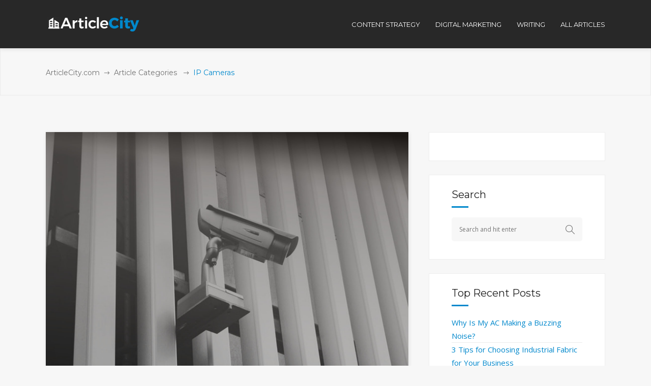

--- FILE ---
content_type: text/html; charset=UTF-8
request_url: https://www.articlecity.com/blog/ip-cameras/
body_size: 16273
content:
<!DOCTYPE html>
<html lang="en-US">
<head>
        	
		<meta charset="UTF-8"/>
		<link rel="profile" href="https://gmpg.org/xfn/11"/>
		<link rel="pingback" href="https://www.articlecity.com/xmlrpc.php"/>
				<meta name="viewport" content="width=device-width,initial-scale=1,user-scalable=no">
		
	
	<script type="application/javascript">var mkdCoreAjaxUrl = "https://www.articlecity.com/wp-admin/admin-ajax.php"</script><meta name='robots' content='index, follow, max-image-preview:large, max-snippet:-1, max-video-preview:-1' />

	<!-- This site is optimized with the Yoast SEO plugin v17.8 - https://yoast.com/wordpress/plugins/seo/ -->
	<title>IP Cameras - ArticleCity.com</title>
	<meta name="description" content="Originally posted on https://www.remoteeyes.com/IP_cameras   If you are a business owner, you know how important it is to monitor things daily. Your" />
	<link rel="canonical" href="https://www.articlecity.com/blog/ip-cameras/" />
	<meta property="og:locale" content="en_US" />
	<meta property="og:type" content="article" />
	<meta property="og:title" content="IP Cameras - ArticleCity.com" />
	<meta property="og:description" content="Originally posted on https://www.remoteeyes.com/IP_cameras   If you are a business owner, you know how important it is to monitor things daily. Your" />
	<meta property="og:url" content="https://www.articlecity.com/blog/ip-cameras/" />
	<meta property="og:site_name" content="ArticleCity.com" />
	<meta property="article:published_time" content="2019-08-01T04:55:36+00:00" />
	<meta property="og:image" content="https://www.articlecity.com/wp-content/uploads/2019/08/camerasBG1.jpg" />
	<meta property="og:image:width" content="1459" />
	<meta property="og:image:height" content="951" />
	<meta name="twitter:card" content="summary" />
	<meta name="twitter:label1" content="Written by" />
	<meta name="twitter:data1" content="Article City" />
	<meta name="twitter:label2" content="Est. reading time" />
	<meta name="twitter:data2" content="5 minutes" />
	<script type="application/ld+json" class="yoast-schema-graph">{"@context":"https://schema.org","@graph":[{"@type":"WebSite","@id":"https://www.articlecity.com/#website","url":"https://www.articlecity.com/","name":"ArticleCity.com","description":"The Best Content Writing Service","potentialAction":[{"@type":"SearchAction","target":{"@type":"EntryPoint","urlTemplate":"https://www.articlecity.com/?s={search_term_string}"},"query-input":"required name=search_term_string"}],"inLanguage":"en-US"},{"@type":"ImageObject","@id":"https://www.articlecity.com/blog/ip-cameras/#primaryimage","inLanguage":"en-US","url":"https://www.articlecity.com/wp-content/uploads/2019/08/camerasBG1.jpg","contentUrl":"https://www.articlecity.com/wp-content/uploads/2019/08/camerasBG1.jpg","width":1459,"height":951},{"@type":"WebPage","@id":"https://www.articlecity.com/blog/ip-cameras/#webpage","url":"https://www.articlecity.com/blog/ip-cameras/","name":"IP Cameras - ArticleCity.com","isPartOf":{"@id":"https://www.articlecity.com/#website"},"primaryImageOfPage":{"@id":"https://www.articlecity.com/blog/ip-cameras/#primaryimage"},"datePublished":"2019-08-01T04:55:36+00:00","dateModified":"2019-08-01T04:55:36+00:00","author":{"@id":"https://www.articlecity.com/#/schema/person/1ceb200e49d732c7796c9994e623389f"},"description":"Originally posted on https://www.remoteeyes.com/IP_cameras \u00a0 If you are a business owner, you know how important it is to monitor things daily. Your","breadcrumb":{"@id":"https://www.articlecity.com/blog/ip-cameras/#breadcrumb"},"inLanguage":"en-US","potentialAction":[{"@type":"ReadAction","target":["https://www.articlecity.com/blog/ip-cameras/"]}]},{"@type":"BreadcrumbList","@id":"https://www.articlecity.com/blog/ip-cameras/#breadcrumb","itemListElement":[{"@type":"ListItem","position":1,"name":"Home","item":"https://www.articlecity.com/"},{"@type":"ListItem","position":2,"name":"IP Cameras"}]},{"@type":"Person","@id":"https://www.articlecity.com/#/schema/person/1ceb200e49d732c7796c9994e623389f","name":"Article City","image":{"@type":"ImageObject","@id":"https://www.articlecity.com/#personlogo","inLanguage":"en-US","url":"https://secure.gravatar.com/avatar/0c6f968a64bbb451d6def685d218df9b?s=96&d=mm&r=g","contentUrl":"https://secure.gravatar.com/avatar/0c6f968a64bbb451d6def685d218df9b?s=96&d=mm&r=g","caption":"Article City"},"url":"https://www.articlecity.com/blog/author/articlecity/"}]}</script>
	<!-- / Yoast SEO plugin. -->


<link rel='dns-prefetch' href='//maps.googleapis.com' />
<link rel='dns-prefetch' href='//a.omappapi.com' />
<link rel='dns-prefetch' href='//fonts.googleapis.com' />
<link rel='dns-prefetch' href='//s.w.org' />
<link rel="alternate" type="application/rss+xml" title="ArticleCity.com &raquo; Feed" href="https://www.articlecity.com/feed/" />
<link rel="alternate" type="application/rss+xml" title="ArticleCity.com &raquo; Comments Feed" href="https://www.articlecity.com/comments/feed/" />
		<script type="text/javascript">
			window._wpemojiSettings = {"baseUrl":"https:\/\/s.w.org\/images\/core\/emoji\/13.1.0\/72x72\/","ext":".png","svgUrl":"https:\/\/s.w.org\/images\/core\/emoji\/13.1.0\/svg\/","svgExt":".svg","source":{"concatemoji":"https:\/\/www.articlecity.com\/wp-includes\/js\/wp-emoji-release.min.js?ver=5.8.12"}};
			!function(e,a,t){var n,r,o,i=a.createElement("canvas"),p=i.getContext&&i.getContext("2d");function s(e,t){var a=String.fromCharCode;p.clearRect(0,0,i.width,i.height),p.fillText(a.apply(this,e),0,0);e=i.toDataURL();return p.clearRect(0,0,i.width,i.height),p.fillText(a.apply(this,t),0,0),e===i.toDataURL()}function c(e){var t=a.createElement("script");t.src=e,t.defer=t.type="text/javascript",a.getElementsByTagName("head")[0].appendChild(t)}for(o=Array("flag","emoji"),t.supports={everything:!0,everythingExceptFlag:!0},r=0;r<o.length;r++)t.supports[o[r]]=function(e){if(!p||!p.fillText)return!1;switch(p.textBaseline="top",p.font="600 32px Arial",e){case"flag":return s([127987,65039,8205,9895,65039],[127987,65039,8203,9895,65039])?!1:!s([55356,56826,55356,56819],[55356,56826,8203,55356,56819])&&!s([55356,57332,56128,56423,56128,56418,56128,56421,56128,56430,56128,56423,56128,56447],[55356,57332,8203,56128,56423,8203,56128,56418,8203,56128,56421,8203,56128,56430,8203,56128,56423,8203,56128,56447]);case"emoji":return!s([10084,65039,8205,55357,56613],[10084,65039,8203,55357,56613])}return!1}(o[r]),t.supports.everything=t.supports.everything&&t.supports[o[r]],"flag"!==o[r]&&(t.supports.everythingExceptFlag=t.supports.everythingExceptFlag&&t.supports[o[r]]);t.supports.everythingExceptFlag=t.supports.everythingExceptFlag&&!t.supports.flag,t.DOMReady=!1,t.readyCallback=function(){t.DOMReady=!0},t.supports.everything||(n=function(){t.readyCallback()},a.addEventListener?(a.addEventListener("DOMContentLoaded",n,!1),e.addEventListener("load",n,!1)):(e.attachEvent("onload",n),a.attachEvent("onreadystatechange",function(){"complete"===a.readyState&&t.readyCallback()})),(n=t.source||{}).concatemoji?c(n.concatemoji):n.wpemoji&&n.twemoji&&(c(n.twemoji),c(n.wpemoji)))}(window,document,window._wpemojiSettings);
		</script>
		<style type="text/css">
img.wp-smiley,
img.emoji {
	display: inline !important;
	border: none !important;
	box-shadow: none !important;
	height: 1em !important;
	width: 1em !important;
	margin: 0 .07em !important;
	vertical-align: -0.1em !important;
	background: none !important;
	padding: 0 !important;
}
</style>
	<link rel='stylesheet' id='wp-block-library-css'  href='https://www.articlecity.com/wp-includes/css/dist/block-library/style.min.css?ver=5.8.12' type='text/css' media='all' />
<link rel='stylesheet' id='rs-plugin-settings-css'  href='https://www.articlecity.com/wp-content/plugins/revslider/public/assets/css/settings.css?ver=5.2.6' type='text/css' media='all' />
<style id='rs-plugin-settings-inline-css' type='text/css'>
#rs-demo-id {}
</style>
<link rel='stylesheet' id='deploy_mikado_default_style-css'  href='https://www.articlecity.com/wp-content/themes/deploy/style.css?ver=5.8.12' type='text/css' media='all' />
<link rel='stylesheet' id='deploy_mikado_modules_plugins-css'  href='https://www.articlecity.com/wp-content/themes/deploy/assets/css/plugins.min.css?ver=5.8.12' type='text/css' media='all' />
<link rel='stylesheet' id='mediaelement-css'  href='https://www.articlecity.com/wp-includes/js/mediaelement/mediaelementplayer-legacy.min.css?ver=4.2.16' type='text/css' media='all' />
<link rel='stylesheet' id='wp-mediaelement-css'  href='https://www.articlecity.com/wp-includes/js/mediaelement/wp-mediaelement.min.css?ver=5.8.12' type='text/css' media='all' />
<link rel='stylesheet' id='deploy_mikado_modules-css'  href='https://www.articlecity.com/wp-content/themes/deploy/assets/css/modules.css?ver=5.8.12' type='text/css' media='all' />
<link rel='stylesheet' id='mkdf-deploy-font_awesome-css'  href='https://www.articlecity.com/wp-content/themes/deploy/assets/css/font-awesome/css/font-awesome.min.css?ver=5.8.12' type='text/css' media='all' />
<link rel='stylesheet' id='mkdf-deploy-font_elegant-css'  href='https://www.articlecity.com/wp-content/themes/deploy/assets/css/elegant-icons/style.min.css?ver=5.8.12' type='text/css' media='all' />
<link rel='stylesheet' id='mkdf-deploy-ion_icons-css'  href='https://www.articlecity.com/wp-content/themes/deploy/assets/css/ion-icons/css/ionicons.min.css?ver=5.8.12' type='text/css' media='all' />
<link rel='stylesheet' id='mkdf-deploy-linea_icons-css'  href='https://www.articlecity.com/wp-content/themes/deploy/assets/css/linea-icons/style.css?ver=5.8.12' type='text/css' media='all' />
<link rel='stylesheet' id='mkdf-deploy-simple_line_icons-css'  href='https://www.articlecity.com/wp-content/themes/deploy/assets/css/simple-line-icons/simple-line-icons.css?ver=5.8.12' type='text/css' media='all' />
<link rel='stylesheet' id='mkdf-deploy-dripicons-css'  href='https://www.articlecity.com/wp-content/themes/deploy/assets/css/dripicons/dripicons.css?ver=5.8.12' type='text/css' media='all' />
<link rel='stylesheet' id='deploy_mikado_blog-css'  href='https://www.articlecity.com/wp-content/themes/deploy/assets/css/blog.min.css?ver=5.8.12' type='text/css' media='all' />
<link rel='stylesheet' id='deploy_mikado_style_dynamic-css'  href='https://www.articlecity.com/wp-content/themes/deploy/assets/css/style_dynamic.css?ver=1522261936' type='text/css' media='all' />
<link rel='stylesheet' id='deploy_mikado_modules_responsive-css'  href='https://www.articlecity.com/wp-content/themes/deploy/assets/css/modules-responsive.css?ver=5.8.12' type='text/css' media='all' />
<link rel='stylesheet' id='deploy_mikado_blog_responsive-css'  href='https://www.articlecity.com/wp-content/themes/deploy/assets/css/blog-responsive.min.css?ver=5.8.12' type='text/css' media='all' />
<link rel='stylesheet' id='deploy_mikado_style_dynamic_responsive-css'  href='https://www.articlecity.com/wp-content/themes/deploy/assets/css/style_dynamic_responsive.css?ver=1522261936' type='text/css' media='all' />
<link rel='stylesheet' id='js_composer_front-css'  href='https://www.articlecity.com/wp-content/plugins/js_composer/assets/css/js_composer.min.css?ver=6.10.0' type='text/css' media='all' />
<link rel='stylesheet' id='deploy_mikado_google_fonts-css'  href='https://fonts.googleapis.com/css?family=Open+Sans%3A100%2C100italic%2C200%2C200italic%2C300%2C300italic%2C400%2C400italic%2C500%2C500italic%2C600%2C600italic%2C700%2C700italic%2C800%2C800italic%2C900%2C900italic%7CMontserrat%3A100%2C100italic%2C200%2C200italic%2C300%2C300italic%2C400%2C400italic%2C500%2C500italic%2C600%2C600italic%2C700%2C700italic%2C800%2C800italic%2C900%2C900italic&#038;subset=latin%2Clatin-ext&#038;ver=1.0.0' type='text/css' media='all' />
<script type='text/javascript' src='https://www.articlecity.com/wp-includes/js/jquery/jquery.min.js?ver=3.6.0' id='jquery-core-js'></script>
<script type='text/javascript' src='https://www.articlecity.com/wp-includes/js/jquery/jquery-migrate.min.js?ver=3.3.2' id='jquery-migrate-js'></script>
<script type='text/javascript' src='https://www.articlecity.com/wp-content/plugins/revslider/public/assets/js/jquery.themepunch.tools.min.js?ver=5.2.6' id='tp-tools-js'></script>
<script type='text/javascript' src='https://www.articlecity.com/wp-content/plugins/revslider/public/assets/js/jquery.themepunch.revolution.min.js?ver=5.2.6' id='revmin-js'></script>
<link rel="https://api.w.org/" href="https://www.articlecity.com/wp-json/" /><link rel="alternate" type="application/json" href="https://www.articlecity.com/wp-json/wp/v2/posts/5746" /><link rel="EditURI" type="application/rsd+xml" title="RSD" href="https://www.articlecity.com/xmlrpc.php?rsd" />
<link rel="wlwmanifest" type="application/wlwmanifest+xml" href="https://www.articlecity.com/wp-includes/wlwmanifest.xml" /> 
<meta name="generator" content="WordPress 5.8.12" />
<link rel='shortlink' href='https://www.articlecity.com/?p=5746' />
<link rel="alternate" type="application/json+oembed" href="https://www.articlecity.com/wp-json/oembed/1.0/embed?url=https%3A%2F%2Fwww.articlecity.com%2Fblog%2Fip-cameras%2F" />
<link rel="alternate" type="text/xml+oembed" href="https://www.articlecity.com/wp-json/oembed/1.0/embed?url=https%3A%2F%2Fwww.articlecity.com%2Fblog%2Fip-cameras%2F&#038;format=xml" />
<script type="text/javascript">//<![CDATA[
  function external_links_in_new_windows_loop() {
    if (!document.links) {
      document.links = document.getElementsByTagName('a');
    }
    var change_link = false;
    var force = '';
    var ignore = '';

    for (var t=0; t<document.links.length; t++) {
      var all_links = document.links[t];
      change_link = false;
      
      if(document.links[t].hasAttribute('onClick') == false) {
        // forced if the address starts with http (or also https), but does not link to the current domain
        if(all_links.href.search(/^http/) != -1 && all_links.href.search('www.articlecity.com') == -1 && all_links.href.search(/^#/) == -1) {
          // console.log('Changed ' + all_links.href);
          change_link = true;
        }
          
        if(force != '' && all_links.href.search(force) != -1) {
          // forced
          // console.log('force ' + all_links.href);
          change_link = true;
        }
        
        if(ignore != '' && all_links.href.search(ignore) != -1) {
          // console.log('ignore ' + all_links.href);
          // ignored
          change_link = false;
        }

        if(change_link == true) {
          // console.log('Changed ' + all_links.href);
          document.links[t].setAttribute('onClick', 'javascript:window.open(\'' + all_links.href.replace(/'/g, '') + '\', \'_blank\', \'noopener\'); return false;');
          document.links[t].removeAttribute('target');
        }
      }
    }
  }
  
  // Load
  function external_links_in_new_windows_load(func)
  {  
    var oldonload = window.onload;
    if (typeof window.onload != 'function'){
      window.onload = func;
    } else {
      window.onload = function(){
        oldonload();
        func();
      }
    }
  }

  external_links_in_new_windows_load(external_links_in_new_windows_loop);
  //]]></script>

<meta name="generator" content="Powered by WPBakery Page Builder - drag and drop page builder for WordPress."/>
<meta name="generator" content="Powered by Slider Revolution 5.2.6 - responsive, Mobile-Friendly Slider Plugin for WordPress with comfortable drag and drop interface." />
<link rel="icon" href="https://www.articlecity.com/wp-content/uploads/2016/11/cropped-article-city-favicon-32x32.png" sizes="32x32" />
<link rel="icon" href="https://www.articlecity.com/wp-content/uploads/2016/11/cropped-article-city-favicon-192x192.png" sizes="192x192" />
<link rel="apple-touch-icon" href="https://www.articlecity.com/wp-content/uploads/2016/11/cropped-article-city-favicon-180x180.png" />
<meta name="msapplication-TileImage" content="https://www.articlecity.com/wp-content/uploads/2016/11/cropped-article-city-favicon-270x270.png" />
<style type="text/css" id="mkdf-custom-css">/* MOVE HEADER MENUS LEFT */
.mkdf-header-standard-menu-holder {position: absolute !important; right: 0px !important;}

/* FIXING MENU BAR TO STAY PUT */
.mkdf-page-header .mkdf-fixed-wrapper.fixed {
position: absolute;
}

/* FIXING BLOG TYPOGRAPHY STYLING */
.mkdf-post-content p, ul, ol {
font-size: 1.16em;
line-height: 1.7em;    
margin-bottom: 1.2em;
}

.mkdf-post-content ul, ol {
padding-left:1em
}

.mkdf-post-content h3 {
margin-bottom: 1em;
}
</style><noscript><style> .wpb_animate_when_almost_visible { opacity: 1; }</style></noscript></head>

<body class="post-template-default single single-post postid-5746 single-format-standard mkd-core-1.0 deploy-ver-1.5  mkdf-grid-1300 mkdf-blog-installed mkdf-header-standard mkdf-fixed-on-scroll mkdf-default-mobile-header mkdf-sticky-up-mobile-header mkdf-dropdown-default mkdf-light-header mkdf-header-standard-in-grid wpb-js-composer js-comp-ver-6.10.0 vc_responsive">


<div class="mkdf-wrapper">
    <div class="mkdf-wrapper-inner">
        
<header class="mkdf-page-header">
            <div class="mkdf-fixed-wrapper">
        <div class="mkdf-menu-area" >
                    <div class="mkdf-grid">
        			            <div class="mkdf-vertical-align-containers">
                <div class="mkdf-position-left">
                    <div class="mkdf-position-left-inner">
                        
<div class="mkdf-logo-wrapper">
    <a href="https://www.articlecity.com/" style="height: 31px;">
        <img class="mkdf-normal-logo" src="https://www.articlecity.com/wp-content/uploads/2016/11/logo_white.png" alt="logo"/>
        <img class="mkdf-dark-logo" src="https://www.articlecity.com/wp-content/uploads/2016/11/logo_white.png" alt="dark logo"/>        <img class="mkdf-light-logo" src="https://www.articlecity.com/wp-content/uploads/2016/11/logo_white.png" alt="light logo"/>    </a>
</div>

                    </div>
                </div>
                <div class="mkdf-position-left mkdf-header-standard-menu-holder">
                    <div class="mkdf-position-left-inner">
                        
<nav class="mkdf-main-menu mkdf-drop-down mkdf-default-nav">
    <ul id="menu-top-menu" class="clearfix"><li id="nav-menu-item-1703" class="menu-item menu-item-type-taxonomy menu-item-object-category  narrow"><a href="https://www.articlecity.com/blog/category/content-strategy/" class=""><span class="item_outer"><span class="item_inner"><span class="menu_icon_wrapper"><i class="menu_icon blank fa"></i></span><span class="item_text">Content Strategy</span></span><span class="plus"></span></span></a></li>
<li id="nav-menu-item-1702" class="menu-item menu-item-type-taxonomy menu-item-object-category  narrow"><a href="https://www.articlecity.com/blog/category/digital-marketing/" class=""><span class="item_outer"><span class="item_inner"><span class="menu_icon_wrapper"><i class="menu_icon blank fa"></i></span><span class="item_text">Digital Marketing</span></span><span class="plus"></span></span></a></li>
<li id="nav-menu-item-1704" class="menu-item menu-item-type-taxonomy menu-item-object-category  narrow"><a href="https://www.articlecity.com/blog/category/articles/writing/" class=""><span class="item_outer"><span class="item_inner"><span class="menu_icon_wrapper"><i class="menu_icon blank fa"></i></span><span class="item_text">Writing</span></span><span class="plus"></span></span></a></li>
<li id="nav-menu-item-108" class="menu-item menu-item-type-post_type menu-item-object-page  narrow"><a href="https://www.articlecity.com/blog/" class=""><span class="item_outer"><span class="item_inner"><span class="menu_icon_wrapper"><i class="menu_icon null fa"></i></span><span class="item_text">All Articles</span></span><span class="plus"></span></span></a></li>
</ul></nav>

                    </div>
                </div>
                <div class="mkdf-position-right">
                    <div class="mkdf-position-right-inner">
                                            </div>
                </div>
            </div>
                </div>
            </div>
            </div>
        </header>


<header class="mkdf-mobile-header">
    <div class="mkdf-mobile-header-inner">
                <div class="mkdf-mobile-header-holder">
            <div class="mkdf-grid">
                <div class="mkdf-vertical-align-containers">
                                            <div class="mkdf-mobile-menu-opener">
                            <a href="javascript:void(0)">
                    <span class="mkdf-mobile-opener-icon-holder">
                        <i class="mkdf-icon-font-awesome fa fa-bars " ></i>                    </span>
                            </a>
                        </div>
                                                                <div class="mkdf-position-center">
                            <div class="mkdf-position-center-inner">
                                
<div class="mkdf-mobile-logo-wrapper">
    <a href="https://www.articlecity.com/" style="height: 31px">
        <img src="https://www.articlecity.com/wp-content/uploads/2016/11/logo_white.png" alt="mobile-logo"/>
    </a>
</div>

                            </div>
                        </div>
                                        <div class="mkdf-position-right">
                        <div class="mkdf-position-right-inner">
                                                    </div>
                    </div>
                </div> <!-- close .mkdf-vertical-align-containers -->
            </div>
        </div>
        
<nav class="mkdf-mobile-nav">
    <div class="mkdf-grid">
        <ul id="menu-top-menu-1" class=""><li id="mobile-menu-item-1703" class="menu-item menu-item-type-taxonomy menu-item-object-category "><a href="https://www.articlecity.com/blog/category/content-strategy/" class=""><span>Content Strategy</span></a></li>
<li id="mobile-menu-item-1702" class="menu-item menu-item-type-taxonomy menu-item-object-category "><a href="https://www.articlecity.com/blog/category/digital-marketing/" class=""><span>Digital Marketing</span></a></li>
<li id="mobile-menu-item-1704" class="menu-item menu-item-type-taxonomy menu-item-object-category "><a href="https://www.articlecity.com/blog/category/articles/writing/" class=""><span>Writing</span></a></li>
<li id="mobile-menu-item-108" class="menu-item menu-item-type-post_type menu-item-object-page "><a href="https://www.articlecity.com/blog/" class=""><span>All Articles</span></a></li>
</ul>    </div>
</nav>

    </div>
</header> <!-- close .mkdf-mobile-header -->



                    <a id="mkdf-back-to-top"  href="#">
	            <span class="mkdf-icon-stack">
                     <span aria-hidden="true" class="mkdf-icon-font-elegant arrow_carrot-up " ></span>                </span>
                <span class="mkdf-back-to-top-inner">
                    <span class="mkdf-back-to-top-text">Top</span>
                </span>
            </a>
        
        <div class="mkdf-content" style="margin-top: -95px">
            <div class="mkdf-content-inner">
    <div class="mkdf-title mkdf-breadcrumb-type mkdf-content-left-alignment mkdf-animation-no" style="height:188px;" data-height="188" >
        <div class="mkdf-title-image"></div>
        <div class="mkdf-title-holder" >
            <div class="mkdf-container clearfix">
                <div class="mkdf-container-inner">
                    <div class="mkdf-title-subtitle-holder" style="padding-top: 95px;">
                        <div class="mkdf-title-subtitle-holder-inner">
                                                        <div class="mkdf-breadcrumbs-holder"> <div class="mkdf-breadcrumbs"><div class="mkdf-breadcrumbs-inner"><a href="https://www.articlecity.com/">ArticleCity.com</a><span class="mkdf-delimiter"><span class="mkdf-icon-font-elegant arrow_right mkdf-delimiter-icon"></span></span><a href="https://www.articlecity.com/blog/category/articles/">Article Categories</a> <span class="mkdf-delimiter"><span class="mkdf-icon-font-elegant arrow_right mkdf-delimiter-icon"></span></span><span class="mkdf-current">IP Cameras</span></div></div></div>
                                                    </div>
                    </div>
                </div>
            </div>
        </div>
    </div>

	<div class="mkdf-container">
				<div class="mkdf-container-inner">
				<div class="mkdf-page-sidebar mkdf-two-columns-66-33 clearfix">
		<div class="mkdf-column1 mkdf-content-left-from-sidebar">
			<div class="mkdf-column-inner">
				<div class="mkdf-blog-holder mkdf-blog-single">
					<article id="post-5746" class="post-5746 post type-post status-publish format-standard has-post-thumbnail hentry category-articles">
	<div class="mkdf-post-content">
			<div class="mkdf-post-image">
			<img width="1459" height="951" src="https://www.articlecity.com/wp-content/uploads/2019/08/camerasBG1.jpg" class="attachment-full size-full wp-post-image" alt="" loading="lazy" srcset="https://www.articlecity.com/wp-content/uploads/2019/08/camerasBG1.jpg 1459w, https://www.articlecity.com/wp-content/uploads/2019/08/camerasBG1-300x196.jpg 300w, https://www.articlecity.com/wp-content/uploads/2019/08/camerasBG1-768x501.jpg 768w, https://www.articlecity.com/wp-content/uploads/2019/08/camerasBG1-1024x667.jpg 1024w" sizes="(max-width: 1459px) 100vw, 1459px" />	</div>
		<div class="mkdf-post-text">
			<div class="mkdf-post-text-inner clearfix">
									<div class="mkdf-category">
						<a href="https://www.articlecity.com/blog/category/articles/" rel="category tag">Article Categories</a>					</div>
								<h3 class="mkdf-post-title">
	IP Cameras</h3>				<div class="mkdf-post-info">
					<div class="mkdf-post-info-date mkdf-post-info-item">
            <span class="mkdf-blog-date-icon">
            <i class="mkdf-icon-simple-line-icon icon-calender " ></i>        </span>
        <span class="mkdf-blog-date">Aug 01, 2019</span>

        </div><div class="mkdf-post-info-author mkdf-post-info-item">
    <span class="mkdf-blog-author-icon">
        <i class="mkdf-icon-simple-line-icon icon-user " ></i>    </span>
    <a class="mkdf-post-info-author-link" href="https://www.articlecity.com/blog/author/articlecity/">
        by        Article City    </a>
</div><div class="mkdf-blog-like mkdf-post-info-item">
	<a href="#" class="mkdf-like" id="mkdf-like-5746" title="Like this"><i class="mkdf-icon-simple-line-icon icon-like "></i><span>0</span></a></div><div class="mkdf-post-info-comments-holder mkdf-post-info-item">
    <a class="mkdf-post-info-comments" href="https://www.articlecity.com/blog/ip-cameras/#respond" target="_self">
        <span class="mkdf-blog-comments-icon">
            <i class="mkdf-icon-simple-line-icon icon-bubble " ></i>        </span>

        0 Comments    </a>
</div>				</div>
				<div>
<p><em>Originally posted on <a do-follow="true" rel="" href="https://www.remoteeyes.com/IP_cameras">https://www.remoteeyes.com/IP_cameras</a></em></p>
<p> </p>
<div id="c6f8c49ecff3f44b396eeb6e77322903" class="trk"></div>
<p>If you are a business owner, you know how important it is to monitor things daily. Your presence has a great impact on the way your business runs. But, let’s be practical – you can’t always be there, can you?</p>
<p>What if you could keep up with everything that takes place while you are away – and, in the meantime, enjoy a few more perks, too, such as increasing productivity and reducing theft?</p>
<p>Make this a reality by installing a surveillance camera system using IP cameras.</p>
<p>WHY IP CAMERAS?</p>
<p>The traditional analog camera held the title as the number one choice of cameras for trusted surveillance for many years. However, now that IP cameras have proven themselves as worthy competitors, they have grown to dominate the surveillance market.</p>
<p> </p>
<p><strong>IP CAMERAS</strong></p>
<p> </p>
<ul class="ul50">
<li>Have unmatched image quality</li>
<li>Are easy to install</li>
<li>Are affordable</li>
<li>Offer authentic encryption to protect viewing</li>
</ul>
<ul class="ul50">
<li>Use minimal wires</li>
<li>Connect to a variety of programs and integrations</li>
<li>Are easy to access and control remotely</li>
<li>Can be small and discreet</li>
</ul>
<p> </p>
<p>We could go on and on about IP cameras and the ease of use that they bring. If you are looking for a camera that will give you a high-resolution image that you can access at any time, from anywhere, then IP cameras may be your best choice.</p>
<p><strong>BENEFITS OF AN IP CAMERA SURVEILLANCE SYSTEM FOR BUSINESS.</strong></p>
<p>When it comes to your business, you need a security system that is on your side. Even if you are physically present in the facility, what about those things that you can’t always see. Do any of these scenarios strike a chord with you?</p>
<ul>
<li>That transaction that the cashier just made – did she ring that up correctly? What actually was the transaction that took place?</li>
<li>How about that delivery driver who claims he fell in the empty back hallway, but no one saw him? Now he is looking for compensation through Worker’s Comp and you are stuck with having to pay it since you can’t prove it didn’t happen.</li>
<li>There is also that woman who claims she fell in the parking lot and has hired a lawyer who claims your company was negligent. How do you even begin to prove your lack of culpability or that the claim is outright fraudulent?</li>
</ul>
<p>IP surveillance cameras can furnish you with a lot of useful information about your business, whether you are physically present or not. You cannot possibly view everything that occurs at the location every minute of the day even when you are on site. So, why not have an extra pair of eyes always watching out for you and protecting your interests?</p>
<p><strong>POS INTEGRATION.</strong></p>
<p>Perhaps a huge perk of installing a surveillance system – including those with IP cameras – is that you can integrate the camera system with your POS system. Yes – you read that right – combine both of these essential systems.</p>
<p>See, in the past you would have your POS system and your surveillance system co-existing in their separate silos. To get a full picture of a transaction that took place, you would have to get the timing right on both systems and look at them side by side.</p>
<p>Those days are gone forever!</p>
<p>Now, your surveillance system with POS integration will allow you to view your camera footage – in real-time, no less – and get a text overlay depiction of the transaction details. All as it is taking place!</p>
<p>At Remote Eyes, we provide highly valuable and indisputable forensic evidence of instances of employee theft and fraud – which accounts for half or more of all retail/hospitality losses. By giving owners and managers the ability to tightly control store operations, Remote Eyes directly and positively impacts any company’s bottom line.</p>
<p><strong>REMOTE EYES HOSTING, STORING, AND MONITORING.</strong></p>
<p>Your surveillance cameras are constantly recording. But are you constantly watching? Likely not. Also, what happens to all that footage you’ve collected? If you set up an IP camera surveillance system, you may need to find hosting (a secure way to store the recordings) and someone to monitor it.</p>
<p>Remote Eyes offers cloud servers that can host and store your data safely and securely. Because it is not housed on location, you reduce your risk of losing your recorded data due to theft, fire, damage, destruction, or tampering.</p>
<p>When it comes to monitoring the plethora of stored images, you could spend your days watching endless footage, but that would mean giving up a big chunk of your life. Who has time for that? Instead, opting for monitoring by Remote Eyes means that you have a group of experienced professionals viewing and analyzing all of the transactions in your business.</p>
<p>With Remote Eyes Health Monitoring, you can proactively detect any problems with ongoing surveillance recording and allow time for corrective action to be taken. With swift action, this can all take place before any critical incidents are missed.</p>
<p>And, don’t worry – as an added protection – Remote Eyes cameras can be programmed for limited redundant recording on-site to protect against temporary loss of internet connectivity between your store and our Data Center.</p>
<p><strong>WHAT ABOUT THE BENEFITS OF AN IP CAMERA SURVEILLANCE SYSTEM FOR HOME?</strong></p>
<p>IP camera surveillance benefits don’t just stop at the office, they also extend to the home. Your family is a prized possession that you want to do everything you can to protect. With all the negativity found in our world today, resting your head on your pillow at night can leave you a bit uneasy.</p>
<p>Who is going to be watching over your home to make sure it remains secure and protected?</p>
<p>By installing a surveillance camera system inside and outside your home, you are automatically giving yourself an increased sense of security. Did you know that many thieves will bypass homes with cameras and head for easier targets? The addition of IP cameras is a powerful deterrent to crime and violence.</p>
<p>If you have been looking for a way to protect the things that are important to you – whether at home or at the office – then setting up a surveillance system with a trusted industry leader is the way to go. With Remote Eyes, you will gain the confidence that comes with complete surveillance, protection you can trust.</p>
<div id="c6f8c49ecff3f44b396eeb6e77322903" class="trk"></div>
</div>
			</div>
		</div>
	</div>
	</article><div class="mkdf-comment-holder clearfix" id="comments">
	<div class="mkdf-comment-number">
		<h6>No Comments</h6>
	</div>
	<div class="mkdf-comments">
				<!-- If comments are open, but there are no comments. -->


		<!-- If comments are closed. -->
		<p>Sorry, the comment form is closed at this time.</p>

	</div></div>
<div class="mkdf-comment-form">
	</div>
								
							


				</div>
			</div>
		</div>
		<div class="mkdf-column2">
			<div class="mkdf-column-inner">
    <aside class="mkdf-sidebar">
        <div id="custom_html-2" class="widget_text widget widget_custom_html"><div class="textwidget custom-html-widget"><div id="waldo-tag-5121"></div>

<div id="waldo-tag-5127"></div></div></div><div id="search-2" class="widget widget_search"><div class="mkdf-widget-title"><h4>Search</h4></div><form method="get" id="searchform" class="searchform" action="https://www.articlecity.com/">
    <div>
        <input placeholder="Search and hit enter" type="text" value="" name="s" id="s" />
        <input type="submit" id="searchsubmit" value="&#xe090;" />
    </div>
</form></div>
<!-- Start Posts in Sidebar - pis_posts_in_sidebar-5 -->
<div id="pis_posts_in_sidebar-5" class="widget posts-in-sidebar">
<div class="mkdf-widget-title"><h4>Top Recent Posts</h4></div>		
<ul id="ul_pis_posts_in_sidebar-5" class="pis-ul">
	<li class="pis-li pis-post-31890">
		<p class="pis-title"><a class="pis-title-link" href="https://www.articlecity.com/blog/why-is-my-ac-making-a-buzzing-noise/" rel="bookmark">Why Is My AC Making a Buzzing Noise?</a></p>
	</li>
	<li class="pis-li pis-post-31888">
		<p class="pis-title"><a class="pis-title-link" href="https://www.articlecity.com/blog/3-tips-for-choosing-industrial-fabric-for-your-business/" rel="bookmark">3 Tips for Choosing Industrial Fabric for Your Business</a></p>
	</li>
	<li class="pis-li pis-post-31871">
		<p class="pis-title"><a class="pis-title-link" href="https://www.articlecity.com/blog/a-guide-to-the-most-common-harvest-moon-rituals/" rel="bookmark">A Guide to the Most Common Harvest Moon Rituals</a></p>
	</li>
	<li class="pis-li pis-post-31867">
		<p class="pis-title"><a class="pis-title-link" href="https://www.articlecity.com/blog/how-to-select-a-packaging-company-everything-you-need-to-know/" rel="bookmark">How to Select a Packaging Company: Everything You Need to Know</a></p>
	</li>
	<li class="pis-li pis-post-31865">
		<p class="pis-title"><a class="pis-title-link" href="https://www.articlecity.com/blog/expert-advice-how-to-nail-your-media-tour-interviews/" rel="bookmark">Expert Advice: How to Nail Your Media Tour Interviews</a></p>
	</li>
	<li class="pis-li pis-post-31863">
		<p class="pis-title"><a class="pis-title-link" href="https://www.articlecity.com/blog/6-common-affiliate-marketing-mistakes-and-how-to-avoid-them/" rel="bookmark">6 Common Affiliate Marketing Mistakes and How to Avoid Them</a></p>
	</li>
	<li class="pis-li pis-post-31849">
		<p class="pis-title"><a class="pis-title-link" href="https://www.articlecity.com/blog/protecting-your-home-types-of-roof-damage-and-how-to-prevent-them/" rel="bookmark">Protecting Your Home: Types of Roof Damage and How to Prevent Them</a></p>
	</li>
	<li class="pis-li pis-post-31837">
		<p class="pis-title"><a class="pis-title-link" href="https://www.articlecity.com/blog/how-can-i-get-out-of-debt-without-filing-bankruptcy/" rel="bookmark">How Can I Get Out of Debt Without Filing Bankruptcy</a></p>
	</li>
	<li class="pis-li pis-post-31835">
		<p class="pis-title"><a class="pis-title-link" href="https://www.articlecity.com/blog/how-to-choose-the-best-summer-camps-for-teenagers/" rel="bookmark">How to Choose the Best Summer Camps for Teenagers</a></p>
	</li>
	<li class="pis-li pis-post-31824">
		<p class="pis-title"><a class="pis-title-link" href="https://www.articlecity.com/blog/6-common-errors-in-choosing-residential-plumbers-and-how-to-avoid-them/" rel="bookmark">6 Common Errors in Choosing Residential Plumbers and How to Avoid Them</a></p>
	</li>
</ul>
<!-- Generated by Posts in Sidebar v4.16.3 -->
</div>
<!-- End Posts in Sidebar - pis_posts_in_sidebar-5 -->

<div id="custom_html-3" class="widget_text widget widget_custom_html"><div class="textwidget custom-html-widget"><div id="waldo-tag-5123"></div></div></div>
<!-- Start Posts in Sidebar - pis_posts_in_sidebar-2 -->
<div id="pis_posts_in_sidebar-2" class="widget posts-in-sidebar">
<div class="mkdf-widget-title"><h4>More Recent Posts</h4></div>		
<ul id="ul_pis_posts_in_sidebar-2" class="pis-ul">
	<li class="pis-li pis-post-37713">
		<p class="pis-title"><a class="pis-title-link" href="https://www.articlecity.com/blog/best-interior-designer-omaha-modern-hive/" rel="bookmark">Best Interior Designer: Omaha Modern Hive</a></p>
	</li>
	<li class="pis-li pis-post-37711">
		<p class="pis-title"><a class="pis-title-link" href="https://www.articlecity.com/blog/central-heating-power-flush/" rel="bookmark">Central Heating Power Flush</a></p>
	</li>
	<li class="pis-li pis-post-37710">
		<p class="pis-title"><a class="pis-title-link" href="https://www.articlecity.com/blog/vat-education-training-coaching-and-counselling/" rel="bookmark">VAT Education, Training, Coaching, and Counselling</a></p>
	</li>
	<li class="pis-li pis-post-37709">
		<p class="pis-title"><a class="pis-title-link" href="https://www.articlecity.com/blog/how-physical-therapy-at-home-helps-seniors-heal-faster/" rel="bookmark">How Physical Therapy At Home Helps Seniors Heal Faster</a></p>
	</li>
	<li class="pis-li pis-post-37708">
		<p class="pis-title"><a class="pis-title-link" href="https://www.articlecity.com/blog/a-homeowners-guide-to-stopping-termites-at-the-source/" rel="bookmark">A Homeowner’s Guide to Stopping Termites at the Source</a></p>
	</li>
	<li class="pis-li pis-post-37701">
		<p class="pis-title"><a class="pis-title-link" href="https://www.articlecity.com/blog/pond-perfections-inc-joins-the-21st-annual-fall-cottage-life-show-bringing-30-years-of-waterfront-wisdom/" rel="bookmark">Pond Perfections Inc. Joins the 21st Annual Fall Cottage Life Show, Bringing 30+ Years of Waterfront Wisdom</a></p>
	</li>
	<li class="pis-li pis-post-37700">
		<p class="pis-title"><a class="pis-title-link" href="https://www.articlecity.com/blog/triangle-smart-divorce-adds-strategic-firepower-with-katie-kober/" rel="bookmark">Triangle Smart Divorce Adds Strategic Firepower With Katie Kober</a></p>
	</li>
	<li class="pis-li pis-post-37705">
		<p class="pis-title"><a class="pis-title-link" href="https://www.articlecity.com/blog/cozy-companion-club-opens-online-store-to-bring-comfort-and-joy-to-pets-in-the-usa/" rel="bookmark">Cozy Companion Club Opens Online Store to Bring Comfort and Joy to Pets in the USA</a></p>
	</li>
	<li class="pis-li pis-post-37703">
		<p class="pis-title"><a class="pis-title-link" href="https://www.articlecity.com/blog/insurancehub-promotes-reid-burney-to-managing-director-of-commercial-sales/" rel="bookmark">InsuranceHub Promotes Reid Burney to Managing Director of Commercial Sales</a></p>
	</li>
	<li class="pis-li pis-post-37702">
		<p class="pis-title"><a class="pis-title-link" href="https://www.articlecity.com/blog/playbook-social-launches-a-new-app-bringing-football-fans-closer-together-than-ever/" rel="bookmark">Playbook Social Launches a New App Bringing Football Fans Closer Together Than Ever</a></p>
	</li>
</ul>
<!-- Generated by Posts in Sidebar v4.16.3 -->
</div>
<!-- End Posts in Sidebar - pis_posts_in_sidebar-2 -->

<div id="nav_menu-7" class="widget widget_nav_menu"><div class="mkdf-widget-title"><h4>Article Categories</h4></div><div class="menu-article-categories-04-30-2019-container"><ul id="menu-article-categories-04-30-2019" class="menu"><li id="menu-item-3688" class="menu-item menu-item-type-taxonomy menu-item-object-category menu-item-3688"><a href="https://www.articlecity.com/blog/category/articles/auto_and_trucks/">Auto &#038; Trucks</a></li>
<li id="menu-item-3689" class="menu-item menu-item-type-taxonomy menu-item-object-category menu-item-3689"><a href="https://www.articlecity.com/blog/category/articles/business_and_finance/">Business &#038; Finance</a></li>
<li id="menu-item-3690" class="menu-item menu-item-type-taxonomy menu-item-object-category menu-item-3690"><a href="https://www.articlecity.com/blog/category/articles/careers-and-jobs/">Careers and Jobs</a></li>
<li id="menu-item-3691" class="menu-item menu-item-type-taxonomy menu-item-object-category menu-item-3691"><a href="https://www.articlecity.com/blog/category/articles/celebrities/">Celebrities</a></li>
<li id="menu-item-3692" class="menu-item menu-item-type-taxonomy menu-item-object-category menu-item-3692"><a href="https://www.articlecity.com/blog/category/articles/clothing-and-accessories/">Clothing and Accessories</a></li>
<li id="menu-item-3693" class="menu-item menu-item-type-taxonomy menu-item-object-category menu-item-3693"><a href="https://www.articlecity.com/blog/category/articles/computers_and_internet/">Computers &#038; Internet</a></li>
<li id="menu-item-3694" class="menu-item menu-item-type-taxonomy menu-item-object-category menu-item-3694"><a href="https://www.articlecity.com/blog/category/articles/drugs-and-alcohol/">Drugs and Alcohol</a></li>
<li id="menu-item-3695" class="menu-item menu-item-type-taxonomy menu-item-object-category menu-item-3695"><a href="https://www.articlecity.com/blog/category/articles/education/">Education</a></li>
<li id="menu-item-3696" class="menu-item menu-item-type-taxonomy menu-item-object-category menu-item-3696"><a href="https://www.articlecity.com/blog/category/articles/environment_and_going_green/">Environment and Going Green</a></li>
<li id="menu-item-3697" class="menu-item menu-item-type-taxonomy menu-item-object-category menu-item-3697"><a href="https://www.articlecity.com/blog/category/articles/family/">Family</a></li>
<li id="menu-item-3698" class="menu-item menu-item-type-taxonomy menu-item-object-category menu-item-3698"><a href="https://www.articlecity.com/blog/category/articles/food_and_drink/">Food and Drink</a></li>
<li id="menu-item-3699" class="menu-item menu-item-type-taxonomy menu-item-object-category menu-item-3699"><a href="https://www.articlecity.com/blog/category/articles/gadgets_and_gizmos/">Gadgets and Gizmos</a></li>
<li id="menu-item-3700" class="menu-item menu-item-type-taxonomy menu-item-object-category menu-item-3700"><a href="https://www.articlecity.com/blog/category/articles/gifts-and-holidays/">Gifts and Holidays</a></li>
<li id="menu-item-3701" class="menu-item menu-item-type-taxonomy menu-item-object-category menu-item-3701"><a href="https://www.articlecity.com/blog/category/articles/health/">Health</a></li>
<li id="menu-item-3702" class="menu-item menu-item-type-taxonomy menu-item-object-category menu-item-3702"><a href="https://www.articlecity.com/blog/category/articles/hobbies/">Hobbies</a></li>
<li id="menu-item-3703" class="menu-item menu-item-type-taxonomy menu-item-object-category menu-item-3703"><a href="https://www.articlecity.com/blog/category/articles/home_improvement/">House and Home</a></li>
<li id="menu-item-3704" class="menu-item menu-item-type-taxonomy menu-item-object-category menu-item-3704"><a href="https://www.articlecity.com/blog/category/articles/humor/">Humor</a></li>
<li id="menu-item-3705" class="menu-item menu-item-type-taxonomy menu-item-object-category menu-item-3705"><a href="https://www.articlecity.com/blog/category/articles/kids_and_teens/">Kids and Teens</a></li>
<li id="menu-item-3706" class="menu-item menu-item-type-taxonomy menu-item-object-category menu-item-3706"><a href="https://www.articlecity.com/blog/category/articles/legal/">Legal</a></li>
<li id="menu-item-3707" class="menu-item menu-item-type-taxonomy menu-item-object-category menu-item-3707"><a href="https://www.articlecity.com/blog/category/articles/marketing/">Marketing</a></li>
<li id="menu-item-3708" class="menu-item menu-item-type-taxonomy menu-item-object-category menu-item-3708"><a href="https://www.articlecity.com/blog/category/articles/men/">Men</a></li>
<li id="menu-item-3709" class="menu-item menu-item-type-taxonomy menu-item-object-category menu-item-3709"><a href="https://www.articlecity.com/blog/category/articles/music_and_movies/">Music and Movies</a></li>
<li id="menu-item-3710" class="menu-item menu-item-type-taxonomy menu-item-object-category menu-item-3710"><a href="https://www.articlecity.com/blog/category/articles/online_business/">Online Business</a></li>
<li id="menu-item-3711" class="menu-item menu-item-type-taxonomy menu-item-object-category menu-item-3711"><a href="https://www.articlecity.com/blog/category/articles/parenting/">Parenting</a></li>
<li id="menu-item-3712" class="menu-item menu-item-type-taxonomy menu-item-object-category menu-item-3712"><a href="https://www.articlecity.com/blog/category/articles/pets_and_animals/">Pets and Animals</a></li>
<li id="menu-item-3713" class="menu-item menu-item-type-taxonomy menu-item-object-category menu-item-3713"><a href="https://www.articlecity.com/blog/category/articles/photography/">Photography</a></li>
<li id="menu-item-3714" class="menu-item menu-item-type-taxonomy menu-item-object-category menu-item-3714"><a href="https://www.articlecity.com/blog/category/articles/politics_and_government/">Politics &#038; Government</a></li>
<li id="menu-item-3715" class="menu-item menu-item-type-taxonomy menu-item-object-category menu-item-3715"><a href="https://www.articlecity.com/blog/category/articles/pregnancy/">Pregnancy</a></li>
<li id="menu-item-3716" class="menu-item menu-item-type-taxonomy menu-item-object-category menu-item-3716"><a href="https://www.articlecity.com/blog/category/articles/real-estate/">Real Estate</a></li>
<li id="menu-item-3717" class="menu-item menu-item-type-taxonomy menu-item-object-category menu-item-3717"><a href="https://www.articlecity.com/blog/category/articles/recreation_and_sports/">Recreation and Sports</a></li>
<li id="menu-item-3718" class="menu-item menu-item-type-taxonomy menu-item-object-category menu-item-3718"><a href="https://www.articlecity.com/blog/category/articles/relationships/">Relationships</a></li>
<li id="menu-item-3719" class="menu-item menu-item-type-taxonomy menu-item-object-category menu-item-3719"><a href="https://www.articlecity.com/blog/category/articles/religion/">Religion and Faith</a></li>
<li id="menu-item-3720" class="menu-item menu-item-type-taxonomy menu-item-object-category menu-item-3720"><a href="https://www.articlecity.com/blog/category/articles/safety/">Safety</a></li>
<li id="menu-item-3721" class="menu-item menu-item-type-taxonomy menu-item-object-category menu-item-3721"><a href="https://www.articlecity.com/blog/category/articles/self_improvement_and_motivation/">Self Improvement and Motivation</a></li>
<li id="menu-item-3722" class="menu-item menu-item-type-taxonomy menu-item-object-category menu-item-3722"><a href="https://www.articlecity.com/blog/category/articles/shopping/">Shopping</a></li>
<li id="menu-item-3723" class="menu-item menu-item-type-taxonomy menu-item-object-category menu-item-3723"><a href="https://www.articlecity.com/blog/category/articles/site_promotion/">Site Promotion</a></li>
<li id="menu-item-3724" class="menu-item menu-item-type-taxonomy menu-item-object-category menu-item-3724"><a href="https://www.articlecity.com/blog/category/articles/social-media/">Social Media</a></li>
<li id="menu-item-3725" class="menu-item menu-item-type-taxonomy menu-item-object-category menu-item-3725"><a href="https://www.articlecity.com/blog/category/articles/travel_and_leisure/">Travel and Leisure</a></li>
<li id="menu-item-3726" class="menu-item menu-item-type-taxonomy menu-item-object-category menu-item-3726"><a href="https://www.articlecity.com/blog/category/articles/web_design_and_development/">Web Design and Development</a></li>
<li id="menu-item-3727" class="menu-item menu-item-type-taxonomy menu-item-object-category menu-item-3727"><a href="https://www.articlecity.com/blog/category/articles/women/">Women</a></li>
<li id="menu-item-3728" class="menu-item menu-item-type-taxonomy menu-item-object-category menu-item-3728"><a href="https://www.articlecity.com/blog/category/articles/work-life/">Work Life</a></li>
<li id="menu-item-3729" class="menu-item menu-item-type-taxonomy menu-item-object-category menu-item-3729"><a href="https://www.articlecity.com/blog/category/articles/writing/">Writing</a></li>
</ul></div></div>    </aside>
</div>
		</div>
	</div>
		</div>
			</div>
</div> <!-- close div.content_inner -->
</div>  <!-- close div.content -->

<footer >
	<div class="mkdf-footer-inner clearfix">

		
<div class="mkdf-footer-top-holder">
	<div class="mkdf-footer-top ">
		
		<div class="mkdf-container">
			<div class="mkdf-container-inner">

		<div class="mkdf-three-columns clearfix">
	<div class="mkdf-three-columns-inner">
		<div class="mkdf-column">
			<div class="mkdf-column-inner">
				<div id="mkdf_html_widget-2" class="widget mkdf-footer-column mkdf-footer-column-1 widget_mkdf_html_widget">		<div class="mkdf-html-widget">
			<a href="https://www.articlecity.com"><img src="https://www.articlecity.com/wp-content/uploads/2016/11/logo_white.png" alt="Article City" width="146" height="37"></a>
		</div>
		</div><div id="nav_menu-6" class="widget mkdf-footer-column mkdf-footer-column-1 widget_nav_menu"><div class="menu-top-menu-container"><ul id="menu-top-menu-2" class="menu"><li id="menu-item-1703" class="menu-item menu-item-type-taxonomy menu-item-object-category menu-item-1703"><a href="https://www.articlecity.com/blog/category/content-strategy/">Content Strategy</a></li>
<li id="menu-item-1702" class="menu-item menu-item-type-taxonomy menu-item-object-category menu-item-1702"><a href="https://www.articlecity.com/blog/category/digital-marketing/">Digital Marketing</a></li>
<li id="menu-item-1704" class="menu-item menu-item-type-taxonomy menu-item-object-category menu-item-1704"><a href="https://www.articlecity.com/blog/category/articles/writing/">Writing</a></li>
<li id="menu-item-108" class="menu-item menu-item-type-post_type menu-item-object-page menu-item-108"><a href="https://www.articlecity.com/blog/">All Articles</a></li>
</ul></div></div>			</div>
		</div>
		<div class="mkdf-column">
			<div class="mkdf-column-inner">
				
<!-- Start Posts in Sidebar - pis_posts_in_sidebar-4 -->
<div id="pis_posts_in_sidebar-4" class="widget mkdf-footer-column mkdf-footer-column-2 posts-in-sidebar">
<h4 class="mkdf-footer-widget-title">Popular Articles</h4>		
<ul id="ul_pis_posts_in_sidebar-4" class="pis-ul">
	<li class="pis-li pis-post-20481">
		<p class="pis-title"><a class="pis-title-link" href="https://www.articlecity.com/blog/web-hosting-beginners-guide/" rel="bookmark">Web Hosting Beginner’s Guide&nbsp;<span class="pis-arrow">&rarr;</span></a></p>
	</li>
	<li class="pis-li pis-post-36125">
		<p class="pis-title"><a class="pis-title-link" href="https://www.articlecity.com/blog/northwest-family-law-hosts-first-annual-community-pumpkin-patch-event/" rel="bookmark">Northwest Family Law Hosts First Annual Community Pumpkin Patch Event&nbsp;<span class="pis-arrow">&rarr;</span></a></p>
	</li>
	<li class="pis-li pis-post-33264">
		<p class="pis-title"><a class="pis-title-link" href="https://www.articlecity.com/blog/fire-door-checklist/" rel="bookmark">Fire Door Checklist&nbsp;<span class="pis-arrow">&rarr;</span></a></p>
	</li>
	<li class="pis-li pis-post-5297">
		<p class="pis-title"><a class="pis-title-link" href="https://www.articlecity.com/blog/tips-about-buying-a-property-in-pattaya-thailand/" rel="bookmark">Tips About Buying A Property In Pattaya Thailand&nbsp;<span class="pis-arrow">&rarr;</span></a></p>
	</li>
	<li class="pis-li pis-post-15846">
		<p class="pis-title"><a class="pis-title-link" href="https://www.articlecity.com/blog/4-remodeling-ideas-for-new-home-owners/" rel="bookmark">4 Remodeling Ideas for New Home Owners&nbsp;<span class="pis-arrow">&rarr;</span></a></p>
	</li>
	<li class="pis-li pis-post-16639">
		<p class="pis-title"><a class="pis-title-link" href="https://www.articlecity.com/blog/toilet-troubleshooting-6-helpful-tips-for-fixing-a-toilet/" rel="bookmark">Toilet Troubleshooting: 6 Helpful Tips for Fixing a Toilet&nbsp;<span class="pis-arrow">&rarr;</span></a></p>
	</li>
	<li class="pis-li pis-post-10892">
		<p class="pis-title"><a class="pis-title-link" href="https://www.articlecity.com/blog/7-mistakes-college-freshmen-need-to-avoid-at-all-costs/" rel="bookmark">7 Mistakes College Freshmen Need to Avoid at All Costs&nbsp;<span class="pis-arrow">&rarr;</span></a></p>
	</li>
	<li class="pis-li pis-post-1709">
		<p class="pis-title"><a class="pis-title-link" href="https://www.articlecity.com/blog/4-cities-new-years-eve-parties-will-blow-mind/" rel="bookmark">4 Cities with New Year&#8217;s Eve Parties That Will Blow Your Mind&nbsp;<span class="pis-arrow">&rarr;</span></a></p>
	</li>
</ul>
<!-- Generated by Posts in Sidebar v4.16.3 -->
</div>
<!-- End Posts in Sidebar - pis_posts_in_sidebar-4 -->

			</div>
		</div>
		<div class="mkdf-column">
			<div class="mkdf-column-inner">
				
<!-- Start Posts in Sidebar - pis_posts_in_sidebar-3 -->
<div id="pis_posts_in_sidebar-3" class="widget mkdf-footer-column mkdf-footer-column-3 posts-in-sidebar">
<h4 class="mkdf-footer-widget-title">More from Article City</h4>		
<ul id="ul_pis_posts_in_sidebar-3" class="pis-ul">
	<li class="pis-li pis-post-17118">
		<p class="pis-title"><a class="pis-title-link" href="https://www.articlecity.com/blog/5-00-shipping-to-nyc-for-a-case-of-wine-yes-please/" rel="bookmark">$5.00 Shipping to NYC for a Case of Wine? Yes Please!&nbsp;<span class="pis-arrow">&rarr;</span></a></p>
	</li>
	<li class="pis-li pis-post-34824">
		<p class="pis-title"><a class="pis-title-link" href="https://www.articlecity.com/blog/a-recipe-road-trip-across-the-usa-easy-meals-from-around-the-country/" rel="bookmark">A Recipe Road Trip Across the USA – Easy Meals from around the Country&nbsp;<span class="pis-arrow">&rarr;</span></a></p>
	</li>
	<li class="pis-li pis-post-27542">
		<p class="pis-title"><a class="pis-title-link" href="https://www.articlecity.com/blog/4-tips-for-buying-flowers-for-your-partner/" rel="bookmark">4 Tips for Buying Flowers for Your Partner&nbsp;<span class="pis-arrow">&rarr;</span></a></p>
	</li>
	<li class="pis-li pis-post-11998">
		<p class="pis-title"><a class="pis-title-link" href="https://www.articlecity.com/blog/12-benefits-from-having-a-private-yoga-instructor/" rel="bookmark">12 Benefits From Having a Private Yoga Instructor&nbsp;<span class="pis-arrow">&rarr;</span></a></p>
	</li>
	<li class="pis-li pis-post-30047">
		<p class="pis-title"><a class="pis-title-link" href="https://www.articlecity.com/blog/4-benefits-of-small-business-cybersecurity-consulting/" rel="bookmark">4 Benefits of Small Business Cybersecurity Consulting&nbsp;<span class="pis-arrow">&rarr;</span></a></p>
	</li>
	<li class="pis-li pis-post-8153">
		<p class="pis-title"><a class="pis-title-link" href="https://www.articlecity.com/blog/why-you-should-hire-a-pro-for-drain-cleaning/" rel="bookmark">Why You Should Hire a Pro for Drain Cleaning&nbsp;<span class="pis-arrow">&rarr;</span></a></p>
	</li>
	<li class="pis-li pis-post-13313">
		<p class="pis-title"><a class="pis-title-link" href="https://www.articlecity.com/blog/occipital-neuralgia-symptoms-and-treatments/" rel="bookmark">Occipital Neuralgia Symptoms and Treatments&nbsp;<span class="pis-arrow">&rarr;</span></a></p>
	</li>
	<li class="pis-li pis-post-9052">
		<p class="pis-title"><a class="pis-title-link" href="https://www.articlecity.com/blog/learn-payroll-a-guide-on-how-to-do-payroll-for-businesses/" rel="bookmark">Learn Payroll: A Guide on How to Do Payroll for Businesses&nbsp;<span class="pis-arrow">&rarr;</span></a></p>
	</li>
</ul>
<!-- Generated by Posts in Sidebar v4.16.3 -->
</div>
<!-- End Posts in Sidebar - pis_posts_in_sidebar-3 -->

			</div>
		</div>
	</div>
</div>			</div>
		</div>
		</div>
</div>

<div class="mkdf-footer-bottom-holder">
	<div class="mkdf-footer-bottom-holder-inner">
					<div class="mkdf-container">
				<div class="mkdf-container-inner">

		<div class="mkdf-two-columns-50-50 clearfix">
	<div class="mkdf-two-columns-50-50-inner">
		<div class="mkdf-column">
			<div class="mkdf-column-inner">
							</div>
		</div>
		<div class="mkdf-column">
			<div class="mkdf-column-inner">
							</div>
		</div>
	</div>
</div>				</div>
			</div>
				</div>
	</div>

	</div>
</footer>

</div> <!-- close div.mkdf-wrapper-inner  -->
</div> <!-- close div.mkdf-wrapper -->
<!-- This site is converting visitors into subscribers and customers with OptinMonster - https://optinmonster.com :: Campaign Title: Article City Signup --><div id="om-boejw8xl9p4z8fov-holder"></div><script>var boejw8xl9p4z8fov,boejw8xl9p4z8fov_poll=function(){var r=0;return function(n,l){clearInterval(r),r=setInterval(n,l)}}();!function(e,t,n){if(e.getElementById(n)){boejw8xl9p4z8fov_poll(function(){if(window['om_loaded']){if(!boejw8xl9p4z8fov){boejw8xl9p4z8fov=new OptinMonsterApp();return boejw8xl9p4z8fov.init({"u":"7405.442308","staging":0,"dev":0,"beta":0});}}},25);return;}var d=false,o=e.createElement(t);o.id=n,o.src="https://a.omappapi.com/app/js/api.min.js",o.async=true,o.onload=o.onreadystatechange=function(){if(!d){if(!this.readyState||this.readyState==="loaded"||this.readyState==="complete"){try{d=om_loaded=true;boejw8xl9p4z8fov=new OptinMonsterApp();boejw8xl9p4z8fov.init({"u":"7405.442308","staging":0,"dev":0,"beta":0});o.onload=o.onreadystatechange=null;}catch(t){}}}};(document.getElementsByTagName("head")[0]||document.documentElement).appendChild(o)}(document,"script","omapi-script");</script><!-- / OptinMonster -->		<script type="text/javascript">
		var boejw8xl9p4z8fov_shortcode = true;		</script>
		<script type='text/javascript' src='https://www.articlecity.com/wp-includes/js/jquery/ui/core.min.js?ver=1.12.1' id='jquery-ui-core-js'></script>
<script type='text/javascript' src='https://www.articlecity.com/wp-includes/js/jquery/ui/tabs.min.js?ver=1.12.1' id='jquery-ui-tabs-js'></script>
<script type='text/javascript' src='https://www.articlecity.com/wp-includes/js/jquery/ui/accordion.min.js?ver=1.12.1' id='jquery-ui-accordion-js'></script>
<script type='text/javascript' id='mediaelement-core-js-before'>
var mejsL10n = {"language":"en","strings":{"mejs.download-file":"Download File","mejs.install-flash":"You are using a browser that does not have Flash player enabled or installed. Please turn on your Flash player plugin or download the latest version from https:\/\/get.adobe.com\/flashplayer\/","mejs.fullscreen":"Fullscreen","mejs.play":"Play","mejs.pause":"Pause","mejs.time-slider":"Time Slider","mejs.time-help-text":"Use Left\/Right Arrow keys to advance one second, Up\/Down arrows to advance ten seconds.","mejs.live-broadcast":"Live Broadcast","mejs.volume-help-text":"Use Up\/Down Arrow keys to increase or decrease volume.","mejs.unmute":"Unmute","mejs.mute":"Mute","mejs.volume-slider":"Volume Slider","mejs.video-player":"Video Player","mejs.audio-player":"Audio Player","mejs.captions-subtitles":"Captions\/Subtitles","mejs.captions-chapters":"Chapters","mejs.none":"None","mejs.afrikaans":"Afrikaans","mejs.albanian":"Albanian","mejs.arabic":"Arabic","mejs.belarusian":"Belarusian","mejs.bulgarian":"Bulgarian","mejs.catalan":"Catalan","mejs.chinese":"Chinese","mejs.chinese-simplified":"Chinese (Simplified)","mejs.chinese-traditional":"Chinese (Traditional)","mejs.croatian":"Croatian","mejs.czech":"Czech","mejs.danish":"Danish","mejs.dutch":"Dutch","mejs.english":"English","mejs.estonian":"Estonian","mejs.filipino":"Filipino","mejs.finnish":"Finnish","mejs.french":"French","mejs.galician":"Galician","mejs.german":"German","mejs.greek":"Greek","mejs.haitian-creole":"Haitian Creole","mejs.hebrew":"Hebrew","mejs.hindi":"Hindi","mejs.hungarian":"Hungarian","mejs.icelandic":"Icelandic","mejs.indonesian":"Indonesian","mejs.irish":"Irish","mejs.italian":"Italian","mejs.japanese":"Japanese","mejs.korean":"Korean","mejs.latvian":"Latvian","mejs.lithuanian":"Lithuanian","mejs.macedonian":"Macedonian","mejs.malay":"Malay","mejs.maltese":"Maltese","mejs.norwegian":"Norwegian","mejs.persian":"Persian","mejs.polish":"Polish","mejs.portuguese":"Portuguese","mejs.romanian":"Romanian","mejs.russian":"Russian","mejs.serbian":"Serbian","mejs.slovak":"Slovak","mejs.slovenian":"Slovenian","mejs.spanish":"Spanish","mejs.swahili":"Swahili","mejs.swedish":"Swedish","mejs.tagalog":"Tagalog","mejs.thai":"Thai","mejs.turkish":"Turkish","mejs.ukrainian":"Ukrainian","mejs.vietnamese":"Vietnamese","mejs.welsh":"Welsh","mejs.yiddish":"Yiddish"}};
</script>
<script type='text/javascript' src='https://www.articlecity.com/wp-includes/js/mediaelement/mediaelement-and-player.min.js?ver=4.2.16' id='mediaelement-core-js'></script>
<script type='text/javascript' src='https://www.articlecity.com/wp-includes/js/mediaelement/mediaelement-migrate.min.js?ver=5.8.12' id='mediaelement-migrate-js'></script>
<script type='text/javascript' id='mediaelement-js-extra'>
/* <![CDATA[ */
var _wpmejsSettings = {"pluginPath":"\/wp-includes\/js\/mediaelement\/","classPrefix":"mejs-","stretching":"responsive"};
/* ]]> */
</script>
<script type='text/javascript' src='https://www.articlecity.com/wp-includes/js/mediaelement/wp-mediaelement.min.js?ver=5.8.12' id='wp-mediaelement-js'></script>
<script type='text/javascript' src='https://www.articlecity.com/wp-content/themes/deploy/assets/js/third-party.min.js?ver=5.8.12' id='deploy_mikado_third_party-js'></script>
<script type='text/javascript' src='https://www.articlecity.com/wp-content/plugins/js_composer/assets/lib/bower/isotope/dist/isotope.pkgd.min.js?ver=6.10.0' id='isotope-js'></script>
<script type='text/javascript' src='https://maps.googleapis.com/maps/api/js?ver=5.8.12' id='google_map_api-js'></script>
<script type='text/javascript' id='deploy_mikado_modules-js-extra'>
/* <![CDATA[ */
var mkdfGlobalVars = {"vars":{"mkdfAddForAdminBar":0,"mkdfElementAppearAmount":-150,"mkdfFinishedMessage":"No more posts","mkdfMessage":"Loading new posts...","mkdfTopBarHeight":0,"mkdfStickyHeaderHeight":0,"mkdfStickyHeaderTransparencyHeight":60,"mkdfLogoAreaHeight":0,"mkdfMenuAreaHeight":95,"mkdfMobileHeaderHeight":100}};
var mkdfPerPageVars = {"vars":{"mkdfStickyScrollAmount":0,"mkdfStickyScrollAmountFullScreen":false,"mkdfHeaderTransparencyHeight":95}};
/* ]]> */
</script>
<script type='text/javascript' src='https://www.articlecity.com/wp-content/themes/deploy/assets/js/modules.js?ver=5.8.12' id='deploy_mikado_modules-js'></script>
<script type='text/javascript' src='https://www.articlecity.com/wp-content/themes/deploy/assets/js/blog.min.js?ver=5.8.12' id='deploy_mikado_blog-js'></script>
<script type='text/javascript' src='https://www.articlecity.com/wp-includes/js/comment-reply.min.js?ver=5.8.12' id='comment-reply-js'></script>
<script type='text/javascript' src='https://www.articlecity.com/wp-content/plugins/js_composer/assets/js/dist/js_composer_front.min.js?ver=6.10.0' id='wpb_composer_front_js-js'></script>
<script type='text/javascript' id='deploy_mikado_like-js-extra'>
/* <![CDATA[ */
var mkdfLike = {"ajaxurl":"https:\/\/www.articlecity.com\/wp-admin\/admin-ajax.php"};
/* ]]> */
</script>
<script type='text/javascript' src='https://www.articlecity.com/wp-content/themes/deploy/assets/js/like.min.js?ver=1.0' id='deploy_mikado_like-js'></script>
<script>(function(d){var s=d.createElement("script");s.type="text/javascript";s.src="https://a.omappapi.com/app/js/api.min.js";s.async=true;s.id="omapi-script";d.getElementsByTagName("head")[0].appendChild(s);})(document);</script><script type='text/javascript' src='https://www.articlecity.com/wp-includes/js/wp-embed.min.js?ver=5.8.12' id='wp-embed-js'></script>
<script type='text/javascript' src='https://www.articlecity.com/wp-content/plugins/optinmonster/assets/dist/js/helper.min.js?ver=2.16.20' id='optinmonster-wp-helper-js'></script>
		<script type="text/javascript">var omapi_localized = {
			ajax: 'https://www.articlecity.com/wp-admin/admin-ajax.php?optin-monster-ajax-route=1',
			nonce: 'a837d692fe',
			slugs:
			{"boejw8xl9p4z8fov":{"slug":"boejw8xl9p4z8fov","mailpoet":false}}		};</script>
				<script type="text/javascript">var omapi_data = {"object_id":5746,"object_key":"post","object_type":"post","term_ids":[5],"wp_json":"https:\/\/www.articlecity.com\/wp-json","wc_active":false,"edd_active":false,"nonce":"2f07b1134f"};</script>
		<script defer src="https://static.cloudflareinsights.com/beacon.min.js/vcd15cbe7772f49c399c6a5babf22c1241717689176015" integrity="sha512-ZpsOmlRQV6y907TI0dKBHq9Md29nnaEIPlkf84rnaERnq6zvWvPUqr2ft8M1aS28oN72PdrCzSjY4U6VaAw1EQ==" data-cf-beacon='{"version":"2024.11.0","token":"629da1b19dc84a8896a8b8843c4ea8c1","r":1,"server_timing":{"name":{"cfCacheStatus":true,"cfEdge":true,"cfExtPri":true,"cfL4":true,"cfOrigin":true,"cfSpeedBrain":true},"location_startswith":null}}' crossorigin="anonymous"></script>
</body>
</html>
<!--
Performance optimized by W3 Total Cache. Learn more: https://www.boldgrid.com/w3-total-cache/

Page Caching using disk: enhanced 
Database Caching using disk

Served from: www.articlecity.com @ 2025-11-11 14:50:23 by W3 Total Cache
-->

--- FILE ---
content_type: text/css
request_url: https://www.articlecity.com/wp-content/themes/deploy/assets/css/modules.css?ver=5.8.12
body_size: 49636
content:
/*------------------------------------------------------------------
 * This is main css file for theme. It is broken into following sections:
 * 1.  Global styles and reset
 * 2.  Header Styles
 * 3.  Footer styles
 * 4.  Title area styles
 * 5.  Side area styles
 * 6.  Search functionality styles
 * 7.  Portfolio styles
 * 8.  Shortcodes styles
 * 9.  Widgets styles

-------------------------------------------------------------------*/
/*------------------------------------------------------------------
 * Color codes

 * Accent color: #0088cc
 * Background: #f7f7f7
 * Content: #646464
 * Header h1: #363636
 * Header h2: #363636
 * Header h3: #959595
 * Header h4: #363636
 * Header h5: #363636
 * Header h6: #363636
 * Header Background: #ffffff
 * Footer Background: #252525

 * a (standard): #0088cc
 * a (hover): #0088cc
 */
/* ==========================================================================
   1. Global styles and reset
   ========================================================================== */
/* #Reset default styles - start
   ========================================================================== */
html, body, div, span, applet, object, iframe, h1, h2, h3, h4, h5, h6, p, blockquote, pre, a, abbr, acronym, address, big, cite, code, del, dfn, em, font,
ins, kbd, q, s, samp, small, strike, strong, sub, sup, tt, var, b, u, i, center, dl, dt, dd, ol, ul, li, fieldset, form, label, legend, table, caption, tbody, tfoot, thead, tr, th, td {
  background: transparent;
  border: 0;
  margin: 0;
  padding: 0;
  vertical-align: baseline;
  outline: none;
}

article, aside, details, figcaption, figure, footer, header, hgroup, nav, section {
  display: block;
}

blockquote {
  quotes: none;
}

blockquote:before, blockquote:after {
  content: '';
  content: none;
}

del {
  text-decoration: line-through;
}

/* tables still need 'cellspacing="0"' in the markup */
table {
  border-collapse: collapse;
  border-spacing: 0;
  border: medium none;
  vertical-align: middle;
}

table th {
  border: 0;
  padding: 5px 7px;
  text-align: center;
}

table td {
  padding: 5px 10px;
  text-align: center;
}

a img {
  border: none;
}

img, .wp-caption {
  max-width: 100%;
  height: auto;
}

/* #Reset default styles - end
   ========================================================================== */
/* #General styles that are used in our theme - start
 * Here are defined global styles on body element, on container elements that hold every page,
 * headings and links, inputs, core wp styles and default pagination styles
   ========================================================================== */
.clearfix:before,
.clearfix:after {
  content: " ";
  /* 1 */
  display: table;
  /* 2 */
}

.clearfix:after {
  clear: both;
}

.clearfix {
  *zoom: 1;
}

.clear:after {
  clear: both;
  content: "";
  display: block;
}

html {
  height: 100%;
  margin: 0 !important;
  -webkit-transition: all 0.33s ease-out;
  transition: all 0.33s ease-out;
  overflow-y: scroll !important;
  /* to prevent page jumping on ajax and when there is not enough content */
}

body {
  font-family: "Open Sans", serif;
  font-size: 14px;
  line-height: 1.78em;
  color: #646464;
  font-weight: 400;
  background-color: #f7f7f7;
  overflow-x: hidden !important;
  -webkit-font-smoothing: antialiased;
}

h1 {
  font-size: 46px;
  line-height: 1.39em;
  font-weight: 400;
}

h2 {
  font-size: 34px;
  line-height: 1.41em;
  font-weight: 400;
}

h3 {
  font-size: 24px;
  line-height: 1.5em;
  font-weight: 400;
}

h4 {
  font-size: 20px;
  line-height: 1.65em;
  font-weight: 400;
}

h5 {
  font-size: 17px;
  line-height: 1.76em;
  font-weight: 400;
}

h6 {
  font-size: 16px;
  line-height: 1.85em;
  font-weight: 400;
}

h5, h5 a {
  font-family: "Open Sans", serif;
  color: #646464;
}

h1, h1 a,
h2, h2 a,
h3, h3 a,
h4, h4 a,
h6, h6 a {
  color: #363636;
  font-family: "Montserrat", sans-serif;
}

h1 a, h2 a, h3 a, h4 a, h5 a, h6 a {
  font-family: inherit;
  font-size: inherit;
  font-weight: inherit;
  font-style: inherit;
  line-height: inherit;
  letter-spacing: inherit;
  text-transform: inherit;
}

h1 a:hover,
h2 a:hover,
h3 a:hover,
h4 a:hover,
h5 a:hover,
h6 a:hover {
  color: #0088cc;
}

a,
p a {
  color: #0088cc;
  text-decoration: none;
  cursor: pointer;
  -webkit-transition: color 0.15s ease-out;
  -moz-transition: color 0.15s ease-out;
  -o-transition: color 0.15s ease-out;
  -ms-transition: color 0.15s ease-out;
  transition: color 0.15s ease-out;
}

input[type='submit'],
.woocommerce input[type='button'],
.woocommerce-page input[type='button'] {
  -webkit-appearance: none;
}

ul, ol {
  list-style-position: inside;
}

pre {
  background-color: #f7f7f7;
  padding: 15px;
  max-width: 100%;
  white-space: pre-wrap;
  word-wrap: break-word;
  margin: 15px 0;
}

dt {
  font-size: 15px;
  font-weight: 700;
  margin-bottom: 10px;
}

dd {
  margin-bottom: 15px;
}

p {
  line-height: 26px;
}

sub, sup {
  font-size: 75%;
  height: 0;
  line-height: 0;
  position: relative;
  vertical-align: baseline;
}

sub {
  top: 0.5ex;
}

sup {
  bottom: 0.5ex;
}

.wp-caption-text {
  margin: 0;
  font-style: italic;
}

table {
  width: 100%;
}

table thead tr, table tbody tr {
  border: 1px solid #e6e6e6;
}

table tbody th {
  border-right: 1px solid #e6e6e6;
}

blockquote:not(.mkdf-blockquote-shortcode) {
  padding: 0;
  border: none;
  font-style: italic;
  font-size: 17px;
  line-height: 1.6em;
  margin: 20px 0;
}

blockquote cite {
  font-style: normal;
  font-weight: 500;
}

/* Webkit */
::selection {
  background: #0088cc;
  color: #f7f7f7;
}

/* Gecko/Mozilla */
::-moz-selection {
  background: #0088cc;
  color: #f7f7f7;
}

.wp-caption,
.wp-caption-text,
.sticky,
.gallery-caption,
.bypostauthor {
  opacity: 1;
}

.alignleft {
  float: left;
  margin: 0 20px 20px 0;
}

.alignright {
  float: right;
  margin: 0 0 20px 20px;
}

.aligncenter {
  display: block;
  margin: 10px auto;
}

.text-align-right {
  text-align: right;
}

.text-align-left {
  text-align: left;
}

.text-align-center {
  text-align: center;
}

.meta {
  display: none;
}

.mkdf-smooth-transition-loader {
  position: fixed;
  top: 0;
  left: 0;
  right: 0;
  bottom: 0;
  z-index: 2000;
  background-color: #fff;
  display: none;
}

.mkdf-smooth-transition-loader.mkdf-hide-spinner .mkdf-st-loader {
  display: none;
}

.mkdf-wrapper {
  background-color: #f7f7f7;
  position: relative;
  z-index: 1000;
  -webkit-transition: left 0.33s cubic-bezier(0.694, 0.0482, 0.335, 1);
  transition: left 0.33s cubic-bezier(0.694, 0.0482, 0.335, 1);
  left: 0px;
}

.mkdf-wrapper .mkdf-wrapper-inner {
  width: 100%;
  overflow: hidden;
}

.mkdf-content {
  margin-top: 0;
  position: relative;
  z-index: 100;
  background-color: #f7f7f7;
  /*this is needed because of the uncovering footer*/
}

.mkdf-content ul ul,
.mkdf-content ol ol {
  padding: 0 0 0 15px;
}

.mkdf-content ol ul,
.mkdf-content ul ol,
.mkdf-content ul ul,
.mkdf-content ol ol {
  margin: 0;
}

.mkdf-boxed .mkdf-wrapper {
  display: inline-block;
  vertical-align: middle;
  width: 100%;
}

.mkdf-boxed .mkdf-wrapper .mkdf-wrapper-inner {
  width: 1150px;
  overflow: visible;
  margin: auto;
}

.mkdf-boxed .mkdf-content {
  overflow: hidden;
}

.mkdf-boxed .mkdf-footer-inner {
  width: 1150px;
  margin: auto;
}

.mkdf-boxed .mkdf-page-header .mkdf-sticky-header,
.mkdf-boxed .mkdf-page-header .mkdf-fixed-wrapper.fixed {
  width: 1150px;
  left: auto;
}

.mkdf-container {
  position: relative;
  padding: 0;
  width: 100%;
  z-index: 100;
}

.mkdf-container:before {
  content: " ";
  display: table;
}

.mkdf-container:after {
  content: " ";
  display: table;
  clear: both;
}

.mkdf-container-inner {
  width: 1100px;
  margin: 0px auto;
}

.mkdf-full-width {
  position: relative;
  z-index: 100;
}

@media only screen and (min-width: 1400px) {
  .mkdf-grid-1300 .mkdf-grid,
  .mkdf-grid-1300 .mkdf-container-inner,
  .mkdf-grid-1300 .mkdf-grid-section .mkdf-section-inner,
  .mkdf-grid-1300 .mkdf-footer-top-border-holder.mkdf-in-grid,
  .mkdf-grid-1300 .mkdf-footer-bottom-border-holder.mkdf-in-grid {
    width: 1300px;
  }
  .mkdf-grid-1300.mkdf-boxed .mkdf-footer-inner,
  .mkdf-grid-1300.mkdf-boxed .mkdf-wrapper-inner {
    width: 1350px;
  }
  .mkdf-grid-1300.mkdf-boxed .mkdf-page-header .mkdf-sticky-header,
  .mkdf-grid-1300.mkdf-boxed .mkdf-page-header .mkdf-fixed-wrapper.fixed {
    width: 1350px;
    left: auto;
  }
}

@media only screen and (min-width: 1300px) {
  .mkdf-grid-1200 .mkdf-grid,
  .mkdf-grid-1200 .mkdf-container-inner,
  .mkdf-grid-1200 .mkdf-grid-section .mkdf-section-inner,
  .mkdf-grid-1200 .mkdf-footer-top-border-holder.mkdf-in-grid,
  .mkdf-grid-1200 .mkdf-footer-bottom-border-holder.mkdf-in-grid {
    width: 1200px;
  }
  .mkdf-grid-1200.mkdf-boxed .mkdf-footer-inner,
  .mkdf-grid-1200.mkdf-boxed .mkdf-wrapper-inner {
    width: 1250px;
  }
  .mkdf-grid-1200.mkdf-boxed .mkdf-page-header .mkdf-sticky-header,
  .mkdf-grid-1200.mkdf-boxed .mkdf-page-header .mkdf-fixed-wrapper.fixed {
    width: 1250px;
    left: auto;
  }
}

@media only screen and (min-width: 1200px) {
  .mkdf-grid-1000 .mkdf-grid,
  .mkdf-grid-1000 .mkdf-container-inner,
  .mkdf-grid-1000 .mkdf-grid-section .mkdf-section-inner,
  .mkdf-grid-1000 .mkdf-footer-top-border-holder.mkdf-in-grid,
  .mkdf-grid-1000 .mkdf-footer-bottom-border-holder.mkdf-in-grid {
    width: 1000px;
  }
  .mkdf-grid-1000.mkdf-boxed .mkdf-footer-inner,
  .mkdf-grid-1000.mkdf-boxed .mkdf-wrapper-inner {
    width: 1050px;
  }
  .mkdf-grid-1000.mkdf-boxed .mkdf-page-header .mkdf-sticky-header,
  .mkdf-grid-1000.mkdf-boxed .mkdf-page-header .mkdf-fixed-wrapper.fixed {
    width: 1050px;
    left: auto;
  }
}

@media only screen and (min-width: 1000px) {
  .mkdf-grid-800 .mkdf-grid,
  .mkdf-grid-800 .mkdf-container-inner,
  .mkdf-grid-800 .mkdf-grid-section .mkdf-section-inner,
  .mkdf-grid-800 .mkdf-footer-top-border-holder.mkdf-in-grid,
  .mkdf-grid-800 .mkdf-footer-bottom-border-holder.mkdf-in-grid {
    width: 800px;
  }
  .mkdf-grid-800.mkdf-boxed .mkdf-footer-inner,
  .mkdf-grid-800.mkdf-boxed .mkdf-wrapper-inner {
    width: 850px;
  }
  .mkdf-grid-800.mkdf-boxed .mkdf-page-header .mkdf-sticky-header,
  .mkdf-grid-800.mkdf-boxed .mkdf-page-header .mkdf-fixed-wrapper.fixed {
    width: 850px;
    left: auto;
  }
}

/* #General styles that are used in our theme - end
   ========================================================================== */
/* #Grid system styles - start
 * Here are defined styles for grid system that is used outside Visual Composer
   ========================================================================== */
.mkdf-two-columns-66-33 {
  width: 100%;
}

.mkdf-two-columns-66-33 .mkdf-column1 {
  width: 66.66%;
  float: left;
}

.mkdf-two-columns-66-33 .mkdf-column1 .mkdf-column-inner {
  padding: 0 20px 0 0;
}

.mkdf-two-columns-66-33 .mkdf-column2 {
  width: 33.33%;
  float: left;
}

.mkdf-two-columns-66-33 .mkdf-column2 .mkdf-column-inner {
  padding: 0 0 0 20px;
}

.mkdf-two-columns-33-66 {
  width: 100%;
}

.mkdf-two-columns-33-66 .mkdf-column1 {
  width: 33.33%;
  float: left;
}

.mkdf-two-columns-33-66 .mkdf-column1 .mkdf-column-inner {
  padding: 0 20px 0 0;
}

.mkdf-two-columns-33-66 .mkdf-column2 {
  width: 66.66%;
  float: left;
}

.mkdf-two-columns-33-66 .mkdf-column2 .mkdf-column-inner {
  padding: 0 0 0 20px;
}

.mkdf-two-columns-75-25 {
  width: 100%;
}

.mkdf-two-columns-75-25 .mkdf-column1 {
  width: 75%;
  float: left;
}

.mkdf-two-columns-75-25 .mkdf-column1 .mkdf-column-inner {
  padding: 0 20px 0 0;
}

.mkdf-two-columns-75-25 .mkdf-column2 {
  width: 25%;
  float: left;
}

.mkdf-two-columns-75-25 .mkdf-column2 .mkdf-column-inner {
  padding: 0 0 0 20px;
}

.mkdf-two-columns-25-75 {
  width: 100%;
}

.mkdf-two-columns-25-75 .mkdf-column1 {
  width: 25%;
  float: left;
}

.mkdf-two-columns-25-75 .mkdf-column1 .mkdf-column-inner {
  padding: 0 20px 0 0;
}

.mkdf-two-columns-25-75 .mkdf-column2 {
  width: 75%;
  float: left;
}

.mkdf-two-columns-25-75 .mkdf-column2 .mkdf-column-inner {
  padding: 0 0 0 20px;
}

.mkdf-two-columns-50-50 {
  width: 100%;
}

.mkdf-two-columns-50-50 > .mkdf-two-columns-50-50-inner {
  margin: 0 -15px;
}

.mkdf-two-columns-50-50 .mkdf-column {
  width: 50%;
  float: left;
}

.mkdf-two-columns-50-50 .mkdf-column .mkdf-column-inner {
  padding: 0 15px;
}

.mkdf-three-columns {
  width: 100%;
}

.mkdf-three-columns > .mkdf-three-columns-inner {
  margin: 0 -15px;
}

.mkdf-three-columns .mkdf-column {
  width: 33.33%;
  float: left;
}

.mkdf-three-columns .mkdf-column .mkdf-column-inner {
  padding: 0 15px;
}

.mkdf-four-columns {
  width: 100%;
}

.mkdf-four-columns > .mkdf-four-columns-inner {
  margin: 0 -15px;
}

.mkdf-four-columns .mkdf-column {
  width: 25%;
  float: left;
}

.mkdf-four-columns .mkdf-column .mkdf-column-inner {
  padding: 0 15px;
}

.mkdf-five-columns {
  width: 100%;
}

.mkdf-five-columns > .mkdf-five-columns-inner {
  margin: 0 -15px;
}

.mkdf-five-columns .mkdf-column {
  width: 20%;
  float: left;
}

.mkdf-five-columns .mkdf-column .mkdf-column-inner {
  padding: 0 15px;
}

body.woocommerce.woocommerce-page .mkdf-two-columns-66-33.woocommerce_with_sidebar .mkdf-column1 .mkdf-column-inner,
body.woocommerce.woocommerce-page .mkdf-two-columns-75-25.woocommerce_with_sidebar .mkdf-column1 .mkdf-column-inner {
  padding-left: 40px;
}

body.woocommerce.woocommerce-page .mkdf-two-columns-33-66.woocommerce_with_sidebar .mkdf-column2 .mkdf-column-inner,
body.woocommerce.woocommerce-page .mkdf-two-columns-25-75.woocommerce_with_sidebar .mkdf-column2 .mkdf-column-inner {
  padding-right: 40px;
}

body.woocommerce.woocommerce-page .full_width .mkdf-two-columns-66-33.woocommerce_with_sidebar .mkdf-column1 .mkdf-column-inner,
body.woocommerce.woocommerce-page .full_width .mkdf-two-columns-75-25.woocommerce_with_sidebar .mkdf-column1 .mkdf-column-inner {
  padding-left: 0;
}

body.woocommerce.woocommerce-page .full_width .mkdf-two-columns-33-66.woocommerce_with_sidebar .mkdf-column2 .mkdf-column-inner,
body.woocommerce.woocommerce-page .full_width .mkdf-two-columns-25-75.woocommerce_with_sidebar .mkdf-column2 .mkdf-column-inner {
  padding-right: 0;
}

/* #Grid system styles - end
   ========================================================================== */
@-webkit-keyframes preload-background {
  from {
    background-position: 0 0;
  }
  to {
    background-position: 100% 0;
  }
}

@keyframes preload-background {
  from {
    background-position: 0 0;
  }
  to {
    background-position: 100% 0;
  }
}

.mkdf-preload-background {
  background-repeat: repeat !important;
  background-color: transparent !important;
  background-attachment: scroll !important;
  background-size: inherit !important;
  -webkit-animation-name: preload-background;
  -webkit-animation-duration: 40s;
  -webkit-animation-iteration-count: infinite;
  -webkit-animation-timing-function: linear;
  -webkit-animation-delay: 0s;
  -webkit-animation-fill-mode: forwards;
  /* this prevents the animation from restarting! */
  animation-name: preload-background;
  animation-duration: 40s;
  animation-iteration-count: infinite;
  animation-timing-function: linear;
  animation-delay: 0s;
  animation-fill-mode: forwards;
  /* this prevents the animation from restarting! */
}

.mkdf-grid {
  width: 1100px;
  margin: 0 auto;
}

.mkdf-vertical-align-containers {
  position: relative;
  height: 100%;
  width: 100%;
  padding: 0 20px;
  box-sizing: border-box;
}

.mkdf-vertical-align-containers.mkdf-25-50-25 .mkdf-position-left,
.mkdf-vertical-align-containers.mkdf-25-50-25 .mkdf-position-right {
  width: 25%;
}

.mkdf-vertical-align-containers.mkdf-25-50-25 .mkdf-position-center {
  width: 50%;
  left: 50%;
  -webkit-transform: translateX(-50%);
  transform: translateX(-50%);
}

.mkdf-vertical-align-containers.mkdf-25-50-25 .mkdf-position-left-inner,
.mkdf-vertical-align-containers.mkdf-25-50-25 .mkdf-position-center-inner,
.mkdf-vertical-align-containers.mkdf-25-50-25 .mkdf-position-right-inner {
  width: 98%;
}

.mkdf-vertical-align-containers.mkdf-33-33-33 .mkdf-position-left,
.mkdf-vertical-align-containers.mkdf-33-33-33 .mkdf-position-center,
.mkdf-vertical-align-containers.mkdf-33-33-33 .mkdf-position-right {
  width: 33.33%;
}

.mkdf-vertical-align-containers.mkdf-33-33-33 .mkdf-position-center {
  width: 50%;
  left: 50%;
  -webkit-transform: translateX(-50%);
  transform: translateX(-50%);
}

.mkdf-vertical-align-containers.mkdf-33-33-33 .mkdf-position-left-inner,
.mkdf-vertical-align-containers.mkdf-33-33-33 .mkdf-position-center-inner,
.mkdf-vertical-align-containers.mkdf-33-33-33 .mkdf-position-right-inner {
  width: 98%;
}

.mkdf-vertical-align-containers.mkdf-50-50 .mkdf-position-left,
.mkdf-vertical-align-containers.mkdf-50-50 .mkdf-position-right {
  width: 50%;
}

.mkdf-vertical-align-containers.mkdf-50-50 .mkdf-position-left-inner,
.mkdf-vertical-align-containers.mkdf-50-50 .mkdf-position-center-inner,
.mkdf-vertical-align-containers.mkdf-50-50 .mkdf-position-right-inner {
  width: 98%;
}

.mkdf-vertical-align-containers .mkdf-position-left {
  position: relative;
  float: left;
  z-index: 2;
  height: 100%;
}

.mkdf-vertical-align-containers .mkdf-position-center {
  height: 100%;
  width: 100%;
  position: absolute;
  left: 0;
  text-align: center;
  z-index: 1;
}

.mkdf-vertical-align-containers .mkdf-position-right {
  position: relative;
  float: right;
  z-index: 2;
  height: 100%;
  text-align: right;
}

.mkdf-vertical-align-containers .mkdf-position-left-inner,
.mkdf-vertical-align-containers .mkdf-position-center-inner,
.mkdf-vertical-align-containers .mkdf-position-right-inner {
  vertical-align: middle;
  display: inline-block;
}

.mkdf-vertical-align-containers .mkdf-position-right.mkdf-has-widget .mkdf-position-right-inner {
  height: 100%;
}

.mkdf-vertical-align-containers .mkdf-position-left:before,
.mkdf-vertical-align-containers .mkdf-position-center:before,
.mkdf-vertical-align-containers .mkdf-position-right:before {
  content: "";
  display: inline-block;
  vertical-align: middle;
  height: 100%;
  margin-right: -3px;
  /* adjusts for spacing */
}

/* ==========================================================================
   #Row styles - start
   ========================================================================== */
.mkdf-section {
  position: relative;
}

.mkdf-grid-section .mkdf-section-inner {
  width: 1100px;
  margin: 0 auto;
  position: relative;
  z-index: 20;
}

.mkdf-section-inner-margin {
  margin-left: -15px;
  margin-right: -15px;
}

.mkdf-content-aligment-left {
  text-align: left;
}

.mkdf-content-aligment-center {
  text-align: center;
}

.mkdf-content-aligment-right {
  text-align: right;
}

/* #Parallax section styles - start
   ========================================================================== */
.mkdf-parallax-section-holder {
  position: static;
  padding: 0px;
  background-repeat: no-repeat;
  background-color: transparent;
  background-position: center 0px;
  background-attachment: fixed;
  overflow: hidden;
}

.mkdf-parallax-section-holder.mkdf-vertical-middle-align {
  display: table;
  width: 100%;
}

.mkdf-parallax-section-holder .mkdf-parallax-content-outer {
  display: table-cell;
  height: 100%;
  vertical-align: middle;
  padding: 100% 0;
}

.touch .mkdf-parallax-section-holder.mkdf-parallax-section-holder-touch-disabled {
  height: auto !important;
  min-height: 300px;
  background-position: center top !important;
  background-attachment: scroll;
  background-size: cover;
}

section.parallax_section_holder.vertical_middle_align .parallax_content_outer {
  display: table-cell;
  height: 100%;
  vertical-align: middle;
  padding: 100% 0;
}

/* #Video section styles - start
   ========================================================================== */
.mkdf-section .mkdf-mobile-video-image {
  background-position: center center;
  background-repeat: no-repeat;
  background-size: cover;
  display: none;
  height: 100%;
  left: 0;
  position: absolute;
  top: 0;
  width: 100%;
  z-index: 10;
}

.mkdf-section .mkdf-video-overlay {
  height: 3000px;
  left: 0;
  opacity: 0;
  position: absolute;
  top: 0;
  width: 100%;
  z-index: 11;
}

.mkdf-section .mkdf-video-overlay.mkdf-active {
  background-image: url("img/pixel-video.png");
  background-position: 0px 0px;
  background-repeat: repeat;
  opacity: 1;
}

.mkdf-section .mkdf-video-wrap {
  top: 0px;
  left: 0px;
  overflow: hidden;
  position: absolute;
  width: 100%;
  z-index: 10;
}

.mkdf-section .mkdf-video-wrap .mejs-container .mejs-controls {
  display: none !important;
}

.mkdf-section .mkdf-video-wrap .mejs-poster {
  background-size: cover !important;
  -moz-background-size: cover !important;
  -webkit-background-size: cover !important;
  -o-background-size: cover !important;
}

.mkdf-section .mkdf-video-wrap .mejs-container {
  background-color: transparent !important;
  background-image: none !important;
  height: auto !important;
}

.mkdf-section .mkdf-video-wrap .mejs-mediaelement {
  background: none !important;
  border: 0px !important;
}

.mkdf-section .mkdf-video-wrap .mejs-container .mejs-poster img {
  max-width: none !important;
  width: 100% !important;
}

/* ==========================================================================
   #Row styles - end
   ========================================================================== */
/* ==========================================================================
   #Link with arrow styles start
   ========================================================================== */
.mkdf-arrow-link {
  font-size: 15px;
}

.mkdf-arrow-link .mkdf-al-icon {
  font-size: 18px;
  vertical-align: middle;
  margin-right: 8px;
  position: relative;
  display: inline-block;
  padding-left: 1px;
  -webkit-backface-visibility: hidden;
  backface-visibility: hidden;
  -webkit-transition: -webkit-transform 0.2s ease-in-out;
  transition: transform 0.2s ease-in-out;
  -webkit-transform: translateZ(0);
  transform: translateZ(0);
}

.mkdf-arrow-link:hover .mkdf-al-icon {
  -webkit-transform: translateX(5px) translateZ(0);
  transform: translateX(5px) translateZ(0);
}

/* ==========================================================================
   #Link with arrow styles end
   ========================================================================== */
/* ==========================================================================
   #Animation styles - start
   ========================================================================== */
@-webkit-keyframes element-from-left {
  0% {
    opacity: 0;
    transform: translate(-20%, 0);
  }
  100% {
    opacity: 1;
    transform: translate(0, 0);
  }
}

@keyframes element-from-left {
  0% {
    opacity: 0;
    transform: translate(-20%, 0);
  }
  100% {
    opacity: 1;
    transform: translate(0, 0);
  }
}

@-webkit-keyframes element-from-right {
  0% {
    opacity: 0;
    transform: translate(20%, 0);
  }
  100% {
    opacity: 1;
    transform: translate(0, 0);
  }
}

@keyframes element-from-right {
  0% {
    opacity: 0;
    transform: translate(20%, 0);
  }
  100% {
    opacity: 1;
    transform: translate(0, 0);
  }
}

@-webkit-keyframes element-from-top {
  0% {
    opacity: 0;
    transform: translate(0, -30%);
  }
  100% {
    opacity: 1;
    transform: translate(0, 0);
  }
}

@keyframes element-from-top {
  0% {
    opacity: 0;
    transform: translate(0, -30%);
  }
  100% {
    opacity: 1;
    transform: translate(0, 0);
  }
}

@-webkit-keyframes element-from-bottom {
  0% {
    opacity: 0;
    transform: translate(0, 30%);
  }
  100% {
    opacity: 1;
    transform: translate(0, 0);
  }
}

@keyframes element-from-bottom {
  0% {
    opacity: 0;
    transform: translate(0, 30%);
  }
  100% {
    opacity: 1;
    transform: translate(0, 0);
  }
}

.mkdf-element-from-left,
.mkdf-element-from-right,
.mkdf-element-from-top,
.mkdf-element-from-bottom,
.mkdf-element-from-fade {
  display: inline-block;
  width: 100%;
}

.touch .mkdf-no-animations-on-touch .mkdf-element-from-left > div,
.touch .mkdf-no-animations-on-touch .mkdf-element-from-right > div,
.touch .mkdf-no-animations-on-touch .mkdf-element-from-top > div,
.touch .mkdf-no-animations-on-touch .mkdf-element-from-bottom > div,
.touch .mkdf-no-animations-on-touch .mkdf-element-from-fade > div {
  opacity: 1;
  -webkit-animation: none;
  animation: none;
  -webkit-transform: scale(1);
  transform: scale(1);
}

.mkdf-element-from-left > div,
.mkdf-element-from-right > div,
.mkdf-element-from-top > div,
.mkdf-element-from-bottom > div,
.mkdf-element-from-fade > div {
  opacity: 0;
  display: inline-block;
  width: 100%;
  vertical-align: middle;
}

.mkdf-element-from-fade.mkdf-element-from-fade-on > div {
  opacity: 1;
  -webkit-transition: opacity 0.8s ease 0s;
  transition: opacity 0.8s ease 0s;
  -webkit-backface-visibility: hidden;
}

.mkdf-element-from-left.mkdf-element-from-left-on > div {
  -webkit-animation: element-from-left 0.7s 1 ease-in-out;
  animation: element-from-left 0.7s 1 ease-in-out;
  opacity: 1;
  -webkit-backface-visibility: hidden;
}

.mkdf-element-from-right.mkdf-element-from-right-on > div {
  -webkit-animation: element-from-right 0.7s 1 ease-in-out;
  animation: element-from-right 0.7s 1 ease-in-out;
  opacity: 1;
  -webkit-backface-visibility: hidden;
}

.mkdf-element-from-top.mkdf-element-from-top-on > div {
  -webkit-animation: element-from-top 0.7s 1 ease-in-out;
  animation: element-from-top 0.7s 1 ease-in-out;
  opacity: 1;
  -webkit-backface-visibility: hidden;
}

.mkdf-element-from-bottom.mkdf-element-from-bottom-on > div {
  -webkit-animation: element-from-bottom 0.7s 1 ease-in-out;
  animation: element-from-bottom 0.7s 1 ease-in-out;
  opacity: 1;
  -webkit-backface-visibility: hidden;
}

.touch .mkdf-no-animation-on-touch .mkdf-flip-in,
.touch .mkdf-no-animation-on-touch .mkdf-grow-in,
.touch .mkdf-no-animation-on-touch .mkdf-z-rotate,
.touch .mkdf-no-animation-on-touch .mkdf-x-rotate,
.touch .mkdf-no-animation-on-touch .mkdf-y-translate,
.touch .mkdf-no-animation-on-touch .mkdf-fade-in-down,
.touch .mkdf-no-animation-on-touch .mkdf-fade-in-left-x-rotate,
.touch .mkdf-no-animation-on-touch .mkdf-fade-in {
  -webkit-transition: none !important;
  transition: none !important;
  -webkit-transform: none !important;
  transform: none !important;
  opacity: 1 !important;
}

.mkdf-flip-in {
  opacity: 0;
  -webkit-transform: perspective(1000px) rotateY(25deg);
  transform: perspective(1000px) rotateY(25deg);
  -webkit-transition: all 1.1s ease-in-out;
  transition: all 1.1s ease-in-out;
}

.mkdf-flip-in.mkdf-flip-in-on {
  opacity: 1;
  -webkit-transform: rotateY(0deg);
  transform: rotateY(0deg);
}

.mkdf-grow-in {
  opacity: 0;
  -webkit-transform: scale(0.8);
  transform: scale(0.8);
  -webkit-transition: all 1s cubic-bezier(0, 1, 0.5, 1);
  transition: all 1s cubic-bezier(0, 1, 0.5, 1);
  -webkit-backface-visibility: hidden;
}

.mkdf-grow-in.mkdf-grow-in-on {
  opacity: 1;
  -webkit-transform: scale(1);
  transform: scale(1);
}

.mkdf-z-rotate {
  opacity: 0;
  -webkit-transform: rotateZ(7deg);
  transform: rotateZ(7deg);
  -webkit-transition: all 300ms cubic-bezier(0.165, 0.84, 0.44, 1);
  transition: all 300ms cubic-bezier(0.165, 0.84, 0.44, 1);
  -webkit-transform-origin: top right;
  transform-origin: top right;
  -webkit-backface-visibility: hidden;
}

.mkdf-z-rotate.mkdf-z-rotate-on {
  opacity: 1;
  -webkit-transform: rotateZ(0deg);
  transform: rotateZ(0deg);
}

.mkdf-x-rotate {
  opacity: 0;
  -webkit-transform: perspective(900px) rotateX(-45deg);
  transform: perspective(900px) rotateX(-45deg);
  -webkit-transition: all 0.6s cubic-bezier(0.785, 0.135, 0.15, 0.86);
  transition: all 0.6s cubic-bezier(0.785, 0.135, 0.15, 0.86);
  -webkit-backface-visibility: hidden;
}

.mkdf-x-rotate.mkdf-x-rotate-on {
  opacity: 1;
  -webkit-transform: rotateX(0deg);
  transform: rotateX(0deg);
}

.mkdf-y-translate {
  opacity: 0;
  -webkit-transform: translate(0, 30px);
  transform: translate(0, 30px);
  -webkit-transition: all 700ms cubic-bezier(0.68, -0.65, 0.265, 1.65);
  transition: all 700ms cubic-bezier(0.68, -0.65, 0.265, 1.65);
}

.mkdf-y-translate.mkdf-y-translate-on {
  opacity: 1;
  -webkit-transform: translate(0, 0);
  transform: translate(0, 0);
}

.mkdf-fade-in-down {
  opacity: 0;
  -webkit-transform: translate(0, -25px);
  transform: translate(0, -25px);
  -webkit-transition: all 0.9s cubic-bezier(0, 1, 0.5, 1);
  transition: all 0.9s cubic-bezier(0, 1, 0.5, 1);
}

.mkdf-fade-in-down.mkdf-fade-in-down-on {
  opacity: 1;
  -webkit-transform: translate(0, 0);
  transform: translate(0, 0);
}

.mkdf-fade-in-left-x-rotate {
  opacity: 0;
  -webkit-transform: rotateZ(-5deg) translate(-30px, 0);
  transform: rotateZ(-5deg) translate(-30px, 0);
  -webkit-transition: all 0.4s ease;
  transition: all 0.4s ease;
}

.mkdf-fade-in-left-x-rotatemkdf-fade-in-left-x-rotate-on {
  opacity: 1;
  -webkit-transform: rotateZ(0deg) translate(0, 0);
  transform: rotateZ(0deg) translate(0, 0);
}

.mkdf-fade-in {
  opacity: 0;
  -webkit-transition: all 1s ease;
  transition: all 1s ease;
}

.mkdf-fade-in.mkdf-fade-in-on {
  opacity: 1;
}

/* ==========================================================================
   #Animation styles - end
   ========================================================================== */
.mkdf-ajax-loader {
  position: fixed;
  top: 50%;
  left: 50%;
  z-index: 1100;
  display: none;
}

.mkdf-ajax-loader1 {
  position: relative;
  display: inline-block;
  width: 100%;
  height: 100%;
}

.mkdf-ajax-loader2 {
  margin: -50% 0 0 -50%;
}

/* pulse - start */
.mkdf-ajax-loader .pulse {
  width: 32px;
  height: 32px;
  margin: -16px 0px 0px -16px;
  background-color: #279eff;
  -webkit-border-radius: 16px;
  -moz-border-radius: 16px;
  -ms-border-radius: 16px;
  -o-border-radius: 16px;
  border-radius: 16px;
  -webkit-animation: scaleout 1.0s infinite ease-in-out;
  animation: scaleout 1.0s infinite ease-in-out;
}

@-webkit-keyframes scaleout {
  0% {
    -webkit-transform: scale(0);
  }
  100% {
    -webkit-transform: scale(1);
    opacity: 0;
  }
}

@-moz-keyframes scaleout {
  0% {
    -moz-transform: scale(0);
  }
  100% {
    -moz-transform: scale(1);
    opacity: 0;
  }
}

@-ms-keyframes scaleout {
  0% {
    -ms-transform: scale(0);
  }
  100% {
    -ms-transform: scale(1);
    opacity: 0;
  }
}

@-o-keyframes scaleout {
  0% {
    -o-transform: scale(0);
  }
  100% {
    -o-transform: scale(1);
    opacity: 0;
  }
}

@keyframes scaleout {
  0% {
    transform: scale(0);
    -webkit-transform: scale(0);
  }
  100% {
    transform: scale(1);
    -webkit-transform: scale(1);
    opacity: 0;
  }
}

/* pulse - end */
/* double pulse - start */
.mkdf-ajax-loader .double_pulse {
  width: 40px;
  height: 40px;
  margin: -20px 0px 0px -20px;
  position: relative;
}

.mkdf-ajax-loader .double_pulse .double-bounce1, .mkdf-ajax-loader .double_pulse .double-bounce2 {
  width: 100%;
  height: 100%;
  border-radius: 50%;
  background-color: #279eff;
  opacity: 0.6;
  position: absolute;
  top: 0;
  left: 0;
  -webkit-animation: bounce 2.0s infinite ease-in-out;
  animation: bounce 2.0s infinite ease-in-out;
}

.mkdf-ajax-loader .double_pulse .double-bounce2 {
  -webkit-animation-delay: -1.0s;
  animation-delay: -1.0s;
}

@-webkit-keyframes bounce {
  0%, 100% {
    -webkit-transform: scale(0);
  }
  50% {
    -webkit-transform: scale(1);
  }
}

@keyframes bounce {
  0%, 100% {
    transform: scale(0);
    -webkit-transform: scale(0);
  }
  50% {
    transform: scale(1);
    -webkit-transform: scale(1);
  }
}

/* double pulse - end */
/* cube - start */
.mkdf-ajax-loader .cube {
  width: 60px;
  height: 60px;
  margin: -30px 0px 0px -30px;
  background-color: #279eff;
  -webkit-animation: rotateplane 1.2s infinite ease-in-out;
  animation: rotateplane 1.2s infinite ease-in-out;
}

@-webkit-keyframes rotateplane {
  0% {
    -webkit-transform: perspective(120px);
  }
  50% {
    -webkit-transform: perspective(120px) rotateY(180deg);
  }
  100% {
    -webkit-transform: perspective(120px) rotateY(180deg) rotateX(180deg);
  }
}

@keyframes rotateplane {
  0% {
    transform: perspective(120px) rotateX(0deg) rotateY(0deg);
    -webkit-transform: perspective(120px) rotateX(0deg) rotateY(0deg);
  }
  50% {
    transform: perspective(120px) rotateX(-180.1deg) rotateY(0deg);
    -webkit-transform: perspective(120px) rotateX(-180.1deg) rotateY(0deg);
  }
  100% {
    transform: perspective(120px) rotateX(-180deg) rotateY(-179.9deg);
    -webkit-transform: perspective(120px) rotateX(-180deg) rotateY(-179.9deg);
  }
}

/* cube - end */
/* rotating cubes - start */
.mkdf-ajax-loader .rotating_cubes {
  width: 32px;
  height: 32px;
  margin: -16px 0px 0px -16px;
  position: relative;
}

.mkdf-ajax-loader .rotating_cubes .cube1, .mkdf-ajax-loader .rotating_cubes .cube2 {
  background-color: #279eff;
  width: 10px;
  height: 10px;
  position: absolute;
  top: 0;
  left: 0;
  -webkit-animation: cubemove 1.8s infinite ease-in-out;
  animation: cubemove 1.8s infinite ease-in-out;
}

.mkdf-ajax-loader .rotating_cubes .cube2 {
  -webkit-animation-delay: -0.9s;
  animation-delay: -0.9s;
}

@-webkit-keyframes cubemove {
  25% {
    -webkit-transform: translateX(42px) rotate(-90deg) scale(0.5);
  }
  50% {
    -webkit-transform: translateX(42px) translateY(42px) rotate(-180deg);
  }
  75% {
    -webkit-transform: translateX(0px) translateY(42px) rotate(-270deg) scale(0.5);
  }
  100% {
    -webkit-transform: rotate(-360deg);
  }
}

@keyframes cubemove {
  25% {
    transform: translateX(42px) rotate(-90deg) scale(0.5);
    -webkit-transform: translateX(42px) rotate(-90deg) scale(0.5);
  }
  50% {
    transform: translateX(42px) translateY(42px) rotate(-179deg);
    -webkit-transform: translateX(42px) translateY(42px) rotate(-179deg);
  }
  50.1% {
    transform: translateX(42px) translateY(42px) rotate(-180deg);
    -webkit-transform: translateX(42px) translateY(42px) rotate(-180deg);
  }
  75% {
    transform: translateX(0px) translateY(42px) rotate(-270deg) scale(0.5);
    -webkit-transform: translateX(0px) translateY(42px) rotate(-270deg) scale(0.5);
  }
  100% {
    transform: rotate(-360deg);
    -webkit-transform: rotate(-360deg);
  }
}

/* rotating cubes - end */
/* stripes - start */
.mkdf-ajax-loader .stripes {
  width: 50px;
  height: 60px;
  margin: -30px 0px 0px -25px;
  text-align: center;
  font-size: 10px;
}

.mkdf-ajax-loader .stripes > div {
  background-color: #279eff;
  height: 100%;
  width: 6px;
  display: inline-block;
  margin: 0 3px 0 0;
  -webkit-animation: stretchdelay 1.2s infinite ease-in-out;
  animation: stretchdelay 1.2s infinite ease-in-out;
}

.mkdf-ajax-loader .stripes .rect2 {
  -webkit-animation-delay: -1.1s;
  animation-delay: -1.1s;
}

.mkdf-ajax-loader .stripes .rect3 {
  -webkit-animation-delay: -1.0s;
  animation-delay: -1.0s;
}

.mkdf-ajax-loader .stripes .rect4 {
  -webkit-animation-delay: -0.9s;
  animation-delay: -0.9s;
}

.mkdf-ajax-loader .stripes .rect5 {
  -webkit-animation-delay: -0.8s;
  animation-delay: -0.8s;
}

@-webkit-keyframes stretchdelay {
  0%, 40%, 100% {
    -webkit-transform: scaleY(0.4);
  }
  20% {
    -webkit-transform: scaleY(1);
  }
}

@keyframes stretchdelay {
  0%, 40%, 100% {
    transform: scaleY(0.4);
    -webkit-transform: scaleY(0.4);
  }
  20% {
    transform: scaleY(1);
    -webkit-transform: scaleY(1);
  }
}

/* stripes - end */
/* wave - start */
.mkdf-ajax-loader .wave {
  width: 72px;
  text-align: center;
  margin: -9px 0px 0px -36px;
}

.mkdf-ajax-loader .wave > div {
  width: 18px;
  height: 18px;
  background-color: #279eff;
  margin: 0px 3px 0px 0px;
  border-radius: 100%;
  display: inline-block;
  -webkit-animation: bouncedelay 1.4s infinite ease-in-out;
  animation: bouncedelay 1.4s infinite ease-in-out;
  /* Prevent first frame from flickering when animation starts */
  -webkit-animation-fill-mode: both;
  animation-fill-mode: both;
}

.mkdf-ajax-loader .wave .bounce1 {
  -webkit-animation-delay: -0.32s;
  animation-delay: -0.32s;
}

.mkdf-ajax-loader .wave .bounce2 {
  -webkit-animation-delay: -0.16s;
  animation-delay: -0.16s;
}

@-webkit-keyframes bouncedelay {
  0%, 80%, 100% {
    -webkit-transform: scale(0);
  }
  40% {
    -webkit-transform: scale(1);
  }
}

@keyframes bouncedelay {
  0%, 80%, 100% {
    transform: scale(0);
    -webkit-transform: scale(0);
  }
  40% {
    transform: scale(1);
    -webkit-transform: scale(1);
  }
}

/* wave - end */
/* two_rotating_circles - start */
.mkdf-ajax-loader .two_rotating_circles {
  width: 40px;
  height: 40px;
  margin: -20px 0px 0px -20px;
  position: relative;
  text-align: center;
  -webkit-animation: rotatecircles 2.0s infinite linear;
  animation: rotatecircles 2.0s infinite linear;
}

.mkdf-ajax-loader .two_rotating_circles .dot1, .mkdf-ajax-loader .two_rotating_circles .dot2 {
  width: 60%;
  height: 60%;
  display: inline-block;
  position: absolute;
  top: 0;
  background-color: #279eff;
  border-radius: 100%;
  -webkit-animation: bounce 2.0s infinite ease-in-out;
  animation: bounce 2.0s infinite ease-in-out;
}

.mkdf-ajax-loader .two_rotating_circles .dot2 {
  top: auto;
  bottom: 0px;
  -webkit-animation-delay: -1.0s;
  animation-delay: -1.0s;
}

@-webkit-keyframes rotatecircles {
  100% {
    -webkit-transform: rotate(360deg);
  }
}

@keyframes rotatecircles {
  100% {
    transform: rotate(360deg);
    -webkit-transform: rotate(360deg);
  }
}

/* two_rotating_circles - end */
/* five_rotating_circles - start */
.mkdf-ajax-loader .five_rotating_circles {
  width: 60px;
  height: 60px;
  margin: -30px 0px 0px -30px;
  position: relative;
}

.mkdf-ajax-loader .five_rotating_circles .container1 > div, .mkdf-ajax-loader .five_rotating_circles .container2 > div, .mkdf-ajax-loader .five_rotating_circles .container3 > div {
  width: 12px;
  height: 12px;
  background-color: #279eff;
  border-radius: 100%;
  position: absolute;
  -webkit-animation: bouncedelay 1.2s infinite ease-in-out;
  animation: bouncedelay 1.2s infinite ease-in-out;
  /* Prevent first frame from flickering when animation starts */
  -webkit-animation-fill-mode: both;
  animation-fill-mode: both;
}

.mkdf-ajax-loader .five_rotating_circles .spinner-container {
  position: absolute;
  width: 100%;
  height: 100%;
}

.mkdf-ajax-loader .five_rotating_circles .container2 {
  -webkit-transform: rotateZ(45deg);
  transform: rotateZ(45deg);
}

.mkdf-ajax-loader .five_rotating_circles .container3 {
  -webkit-transform: rotateZ(90deg);
  transform: rotateZ(90deg);
}

.mkdf-ajax-loader .five_rotating_circles .circle1 {
  top: 0;
  left: 0;
}

.mkdf-ajax-loader .five_rotating_circles .circle2 {
  top: 0;
  right: 0;
}

.mkdf-ajax-loader .five_rotating_circles .circle3 {
  right: 0;
  bottom: 0;
}

.mkdf-ajax-loader .five_rotating_circles .circle4 {
  left: 0;
  bottom: 0;
}

.mkdf-ajax-loader .five_rotating_circles .container2 .circle1 {
  -webkit-animation-delay: -1.1s;
  animation-delay: -1.1s;
}

.mkdf-ajax-loader .five_rotating_circles .container3 .circle1 {
  -webkit-animation-delay: -1.0s;
  animation-delay: -1.0s;
}

.mkdf-ajax-loader .five_rotating_circles .container1 .circle2 {
  -webkit-animation-delay: -0.9s;
  animation-delay: -0.9s;
}

.mkdf-ajax-loader .five_rotating_circles .container2 .circle2 {
  -webkit-animation-delay: -0.8s;
  animation-delay: -0.8s;
}

.mkdf-ajax-loader .five_rotating_circles .container3 .circle2 {
  -webkit-animation-delay: -0.7s;
  animation-delay: -0.7s;
}

.mkdf-ajax-loader .five_rotating_circles .container1 .circle3 {
  -webkit-animation-delay: -0.6s;
  animation-delay: -0.6s;
}

.mkdf-ajax-loader .five_rotating_circles .container2 .circle3 {
  -webkit-animation-delay: -0.5s;
  animation-delay: -0.5s;
}

.mkdf-ajax-loader .five_rotating_circles .container3 .circle3 {
  -webkit-animation-delay: -0.4s;
  animation-delay: -0.4s;
}

.mkdf-ajax-loader .five_rotating_circles .container1 .circle4 {
  -webkit-animation-delay: -0.3s;
  animation-delay: -0.3s;
}

.mkdf-ajax-loader .five_rotating_circles .container2 .circle4 {
  -webkit-animation-delay: -0.2s;
  animation-delay: -0.2s;
}

.mkdf-ajax-loader .five_rotating_circles .container3 .circle4 {
  -webkit-animation-delay: -0.1s;
  animation-delay: -0.1s;
}

/* five_rotating_circles - end */
/* atom - start */
.mkdf-ajax-loader .atom {
  width: 100px;
  height: 100px;
  margin: -50px 0 0 -50px;
  position: relative;
}

.mkdf-ajax-loader .atom .ball-1 {
  height: 50%;
  width: 50%;
  left: 50%;
  top: 50%;
  position: absolute;
  z-index: 1;
  -webkit-animation: atom_shrink 4.5s infinite linear;
  -moz-animation: atom_shrink 4.5s infinite linear;
  -o-animation: atom_shrink 4.5s infinite linear;
  animation: atom_shrink 4.5s infinite linear;
}

.mkdf-ajax-loader .atom .ball-1:before {
  content: '';
  background: #279eff;
  border-radius: 50%;
  height: 100%;
  width: 100%;
  position: absolute;
  top: -50%;
  left: -50%;
}

.mkdf-ajax-loader .atom .ball-2,
.mkdf-ajax-loader .atom .ball-3,
.mkdf-ajax-loader .atom .ball-4 {
  position: absolute;
  width: 100%;
  height: 100%;
  z-index: 0;
}

.mkdf-ajax-loader .atom .ball-2:before,
.mkdf-ajax-loader .atom .ball-3:before,
.mkdf-ajax-loader .atom .ball-4:before {
  content: '';
  height: 20px;
  width: 20px;
  border-radius: 50%;
  background: #279eff;
  top: 0;
  left: 0;
  margin: 0 auto;
  position: absolute;
}

.mkdf-ajax-loader .atom .ball-2 {
  -webkit-animation: atom_zindex 1.5s 0.75s infinite steps(2, end);
  -moz-animation: atom_zindex 1.5s 0.75s infinite steps(2, end);
  -o-animation: atom_zindex 1.5s 0.75s infinite steps(2, end);
  animation: atom_zindex 1.5s 0.75s infinite steps(2, end);
}

.mkdf-ajax-loader .atom .ball-3 {
  -webkit-transform: rotate(120deg);
  -moz-transform: rotate(120deg);
  -o-transform: rotate(120deg);
  transform: rotate(120deg);
  -webkit-animation: atom_zindex 1.5s -0.25s infinite steps(2, end);
  -moz-animation: atom_zindex 1.5s -0.25s infinite steps(2, end);
  -o-animation: atom_zindex 1.5s -0.25s infinite steps(2, end);
  animation: atom_zindex 1.5s -0.25s infinite steps(2, end);
}

.mkdf-ajax-loader .atom .ball-4 {
  -webkit-transform: rotate(240deg);
  -moz-transform: rotate(240deg);
  -o-transform: rotate(240deg);
  transform: rotate(240deg);
  -webkit-animation: atom_zindex 1.5s 0.25s infinite steps(2, end);
  -moz-animation: atom_zindex 1.5s 0.25s infinite steps(2, end);
  -o-animation: atom_zindex 1.5s 0.25s infinite steps(2, end);
  animation: atom_zindex 1.5s 0.25s infinite steps(2, end);
}

.mkdf-ajax-loader .atom .ball-2:before {
  -webkit-transform: rotate(0deg);
  -moz-transform: rotate(0deg);
  -o-transform: rotate(0deg);
  transform: rotate(0deg);
  -webkit-animation: atom_position 1.5s infinite ease, atom_size 1.5s -1.125s infinite ease;
  -moz-animation: atom_position 1.5s infinite ease, atom_size 1.5s -1.125s infinite ease;
  -o-animation: atom_position 1.5s infinite ease, atom_size 1.5s -1.125s infinite ease;
  animation: atom_position 1.5s infinite ease, atom_size 1.5s -1.125s infinite ease;
}

.mkdf-ajax-loader .atom .ball-3:before {
  -webkit-animation: atom_position 1.5s -1s infinite ease, atom_size 1.5s -0.75s infinite ease;
  -moz-animation: atom_position 1.5s -1s infinite ease, atom_size 1.5s -0.75s infinite ease;
  -o-animation: atom_position 1.5s -1s infinite ease, atom_size 1.5s -0.75s infinite ease;
  animation: atom_position 1.5s -1s infinite ease, atom_size 1.5s -0.75s infinite ease;
}

.mkdf-ajax-loader .atom .ball-4:before {
  -webkit-animation: atom_position 1.5s -0.5s infinite ease, atom_size 1.5s -0.125s infinite ease;
  -moz-animation: atom_position 1.5s -0.5s infinite ease, atom_size 1.5s -0.125s infinite ease;
  -o-animation: atom_position 1.5s -0.5s infinite ease, atom_size 1.5s -0.125s infinite ease;
  animation: atom_position 1.5s -0.5s infinite ease, atom_size 1.5s -0.125s infinite ease;
}

@-webkit-keyframes atom_position {
  50% {
    top: 80px;
    left: 80px;
  }
}

@-moz-keyframes atom_position {
  50% {
    top: 80px;
    left: 80px;
  }
}

@-o-keyframes atom_position {
  50% {
    top: 80px;
    left: 80px;
  }
}

@keyframes atom_position {
  50% {
    top: 80px;
    left: 80px;
  }
}

@-webkit-keyframes atom_size {
  50% {
    -webkit-transform: scale(0.5, 0.5);
  }
}

@-moz-keyframes atom_size {
  50% {
    -moz-transform: scale(0.5, 0.5);
  }
}

@-o-keyframes atom_size {
  50% {
    -o-transform: scale(0.5, 0.5);
  }
}

@keyframes atom_size {
  50% {
    transform: scale(0.5, 0.5);
  }
}

@-webkit-keyframes atom_zindex {
  100% {
    z-index: 10;
  }
}

@-moz-keyframes atom_zindex {
  100% {
    z-index: 10;
  }
}

@-o-keyframes atom_zindex {
  100% {
    z-index: 10;
  }
}

@keyframes atom_zindex {
  100% {
    z-index: 10;
  }
}

@-webkit-keyframes atom_shrink {
  50% {
    -webkit-transform: scale(0.9, 0.9);
  }
}

@-moz-keyframes atom_shrink {
  50% {
    -moz-transform: scale(0.9, 0.9);
  }
}

@-o-keyframes atom_shrink {
  50% {
    -o-transform: scale(0.9, 0.9);
  }
}

@keyframes atom_shrink {
  50% {
    transform: scale(0.9, 0.9);
  }
}

/* atom - end */
/* clock - start*/
.mkdf-ajax-loader .clock {
  width: 50px;
  height: 50px;
  margin: -25px 0 0 -25px;
  position: relative;
  -webkit-animation: clock 8s infinite steps(8);
  -moz-animation: clock 8s infinite steps(8);
  -o-animation: clock 8s infinite steps(8);
  animation: clock 8s infinite steps(8);
}

.mkdf-ajax-loader .clock .ball {
  height: 50px;
  width: 50px;
  position: absolute;
}

.mkdf-ajax-loader .clock .ball:before {
  content: '';
  border-radius: 50%;
  height: 18.31501832px;
  width: 18.31501832px;
  position: absolute;
  background: #279eff;
}

.mkdf-ajax-loader .clock .ball-1 {
  -webkit-transform: rotate(-135deg);
  -moz-transform: rotate(-135deg);
  -o-transform: rotate(-135deg);
  transform: rotate(-135deg);
  -webkit-animation: clock1 1s ease-in infinite;
  -moz-animation: clock1 1s ease-in infinite;
  -o-animation: clock1 1s ease-in infinite;
  animation: clock1 1s ease-in infinite;
}

.mkdf-ajax-loader .clock .ball-2 {
  transform: rotate(-90deg);
  -webkit-transform: rotate(-90deg);
  -moz-transform: rotate(-90deg);
  -o-transform: rotate(-90deg);
  -webkit-animation: clock2 1s ease-in infinite;
  -moz-animation: clock2 1s ease-in infinite;
  -o-animation: clock2 1s ease-in infinite;
  animation: clock2 1s ease-in infinite;
}

.mkdf-ajax-loader .clock .ball-3 {
  transform: rotate(-45deg);
  -webkit-transform: rotate(-45deg);
  -moz-transform: rotate(-45deg);
  -o-transform: rotate(-45deg);
  -webkit-animation: clock3 1s ease-in infinite;
  -moz-animation: clock3 1s ease-in infinite;
  -o-animation: clock3 1s ease-in infinite;
  animation: clock3 1s ease-in infinite;
}

.mkdf-ajax-loader .clock .ball-4 {
  -webkit-animation: clock4 1s ease-in infinite;
  -moz-animation: clock4 1s ease-in infinite;
  -o-animation: clock4 1s ease-in infinite;
  animation: clock4 1s ease-in infinite;
}

@-webkit-keyframes clock {
  100% {
    -webkit-transform: rotate(360deg);
  }
}

@-moz-keyframes clock {
  100% {
    -moz-transform: rotate(360deg);
  }
}

@-o-keyframes clock {
  100% {
    -o-transform: rotate(360deg);
  }
}

@keyframes clock {
  100% {
    transform: rotate(360deg);
  }
}

@-webkit-keyframes clock1 {
  0% {
    -webkit-transform: rotate(-135deg);
  }
  30% {
    -webkit-transform: rotate(-450deg);
  }
  100% {
    -webkit-transform: rotate(-450deg);
  }
}

@-moz-keyframes clock1 {
  0% {
    -moz-transform: rotate(-135deg);
  }
  30% {
    -moz-transform: rotate(-450deg);
  }
  100% {
    -moz-transform: rotate(-450deg);
  }
}

@-o-keyframes clock1 {
  0% {
    -o-transform: rotate(-135deg);
  }
  30% {
    -o-transform: rotate(-450deg);
  }
  100% {
    -o-transform: rotate(-450deg);
  }
}

@keyframes clock1 {
  0% {
    transform: rotate(-135deg);
  }
  30% {
    transform: rotate(-450deg);
  }
  100% {
    transform: rotate(-450deg);
  }
}

@-webkit-keyframes clock2 {
  5% {
    -webkit-transform: rotate(-90deg);
  }
  35% {
    -webkit-transform: rotate(-405deg);
  }
  100% {
    -webkit-transform: rotate(-405deg);
  }
}

@-moz-keyframes clock2 {
  5% {
    -moz-transform: rotate(-90deg);
  }
  35% {
    -moz-transform: rotate(-405deg);
  }
  100% {
    -moz-transform: rotate(-405deg);
  }
}

@-o-keyframes clock2 {
  5% {
    -o-transform: rotate(-90deg);
  }
  35% {
    -o-transform: rotate(-405deg);
  }
  100% {
    -o-transform: rotate(-405deg);
  }
}

@keyframes clock2 {
  5% {
    transform: rotate(-90deg);
  }
  35% {
    transform: rotate(-405deg);
  }
  100% {
    transform: rotate(-405deg);
  }
}

@-webkit-keyframes clock3 {
  10% {
    -webkit-transform: rotate(-45deg);
  }
  40% {
    -webkit-transform: rotate(-360deg);
  }
  100% {
    -webkit-transform: rotate(-360deg);
  }
}

@-moz-keyframes clock3 {
  10% {
    -moz-transform: rotate(-45deg);
  }
  40% {
    -moz-transform: rotate(-360deg);
  }
  100% {
    -moz-transform: rotate(-360deg);
  }
}

@-o-keyframes clock3 {
  10% {
    -o-transform: rotate(-45deg);
  }
  40% {
    -o-transform: rotate(-360deg);
  }
  100% {
    -o-transform: rotate(-360deg);
  }
}

@keyframes clock3 {
  10% {
    transform: rotate(-45deg);
  }
  40% {
    transform: rotate(-360deg);
  }
  100% {
    transform: rotate(-360deg);
  }
}

@-webkit-keyframes clock4 {
  15% {
    -webkit-transform: rotate(0deg);
  }
  45% {
    -webkit-transform: rotate(-315deg);
  }
  100% {
    -webkit-transform: rotate(-315deg);
  }
}

@-moz-keyframes clock4 {
  15% {
    -moz-transform: rotate(0deg);
  }
  45% {
    -moz-transform: rotate(-315deg);
  }
  100% {
    -moz-transform: rotate(-315deg);
  }
}

@-o-keyframes clock4 {
  15% {
    -o-transform: rotate(0deg);
  }
  45% {
    -o-transform: rotate(-315deg);
  }
  100% {
    -o-transform: rotate(-315deg);
  }
}

@keyframes clock4 {
  15% {
    transform: rotate(0deg);
  }
  45% {
    transform: rotate(-315deg);
  }
  100% {
    transform: rotate(-315deg);
  }
}

/* clock - end*/
/* mitosis - start*/
.mkdf-ajax-loader .mitosis {
  height: 50px;
  width: 50px;
  margin: -25px 0 0 -25px;
  position: relative;
  -webkit-animation: mitosis_invert 2s infinite steps(2, end);
  -moz-animation: mitosis_invert 2s infinite steps(2, end);
  -o-animation: mitosis_invert 2s infinite steps(2, end);
  animation: mitosis_invert 2s infinite steps(2, end);
}

.mkdf-ajax-loader .mitosis .ball {
  height: 100%;
  width: 100%;
  position: absolute;
  border-radius: 50%;
  top: 0;
  left: 0;
  background: #279eff;
}

.mkdf-ajax-loader .mitosis .ball-1 {
  -webkit-animation: mitosis_ball1 1s infinite alternate linear;
  -moz-animation: mitosis_ball1 1s infinite alternate linear;
  -o-animation: mitosis_ball1 1s infinite alternate linear;
  animation: mitosis_ball1 1s infinite alternate linear;
}

.mkdf-ajax-loader .mitosis .ball-2 {
  -webkit-animation: mitosis_ball2 1s infinite alternate linear;
  -moz-animation: mitosis_ball2 1s infinite alternate linear;
  -o-animation: mitosis_ball2 1s infinite alternate linear;
  animation: mitosis_ball2 1s infinite alternate linear;
}

.mkdf-ajax-loader .mitosis .ball-3 {
  -webkit-animation: mitosis_ball3 1s infinite alternate linear;
  -moz-animation: mitosis_ball3 1s infinite alternate linear;
  -o-animation: mitosis_ball3 1s infinite alternate linear;
  animation: mitosis_ball3 1s infinite alternate linear;
}

.mkdf-ajax-loader .mitosis .ball-4 {
  -webkit-animation: mitosis_ball4 1s infinite alternate linear;
  -moz-animation: mitosis_ball4 1s infinite alternate linear;
  -o-animation: mitosis_ball4 1s infinite alternate linear;
  animation: mitosis_ball4 1s infinite alternate linear;
}

@-webkit-keyframes mitosis_invert {
  100% {
    -webkit-transform: rotate(180deg);
  }
}

@-moz-keyframes mitosis_invert {
  100% {
    -moz-transform: rotate(180deg);
  }
}

@-o-keyframes mitosis_invert {
  100% {
    -o-transform: rotate(180deg);
  }
}

@keyframes mitosis_invert {
  100% {
    transform: rotate(180deg);
  }
}

@-webkit-keyframes mitosis_ball1 {
  12% {
    -webkit-transform: none;
  }
  26% {
    -webkit-transform: translateX(25%) scale(1, 0.8);
  }
  40% {
    -webkit-transform: translateX(50%) scale(0.8, 0.8);
  }
  60% {
    -webkit-transform: translateX(50%) scale(0.8, 0.8);
  }
  74% {
    -webkit-transform: translate(50%, 25%) scale(0.6, 0.8);
  }
  88% {
    -webkit-transform: translate(50%, 50%) scale(0.6, 0.6);
  }
  100% {
    -webkit-transform: translate(50%, 50%) scale(0.6, 0.6);
  }
}

@-moz-keyframes mitosis_ball1 {
  12% {
    -moz-transform: none;
  }
  26% {
    -moz-transform: translateX(25%) scale(1, 0.8);
  }
  40% {
    -moz-transform: translateX(50%) scale(0.8, 0.8);
  }
  60% {
    -moz-transform: translateX(50%) scale(0.8, 0.8);
  }
  74% {
    -moz-transform: translate(50%, 25%) scale(0.6, 0.8);
  }
  88% {
    -moz-transform: translate(50%, 50%) scale(0.6, 0.6);
  }
  100% {
    -moz-transform: translate(50%, 50%) scale(0.6, 0.6);
  }
}

@-o-keyframes mitosis_ball1 {
  12% {
    -o-transform: none;
  }
  26% {
    -o-transform: translateX(25%) scale(1, 0.8);
  }
  40% {
    -o-transform: translateX(50%) scale(0.8, 0.8);
  }
  60% {
    -o-transform: translateX(50%) scale(0.8, 0.8);
  }
  74% {
    -o-transform: translate(50%, 25%) scale(0.6, 0.8);
  }
  88% {
    -o-transform: translate(50%, 50%) scale(0.6, 0.6);
  }
  100% {
    -o-transform: translate(50%, 50%) scale(0.6, 0.6);
  }
}

@keyframes mitosis_ball1 {
  12% {
    transform: none;
  }
  26% {
    transform: translateX(25%) scale(1, 0.8);
  }
  40% {
    transform: translateX(50%) scale(0.8, 0.8);
  }
  60% {
    transform: translateX(50%) scale(0.8, 0.8);
  }
  74% {
    transform: translate(50%, 25%) scale(0.6, 0.8);
  }
  88% {
    transform: translate(50%, 50%) scale(0.6, 0.6);
  }
  100% {
    transform: translate(50%, 50%) scale(0.6, 0.6);
  }
}

@-webkit-keyframes mitosis_ball2 {
  12% {
    -webkit-transform: none;
  }
  26% {
    -webkit-transform: translateX(25%) scale(1, 0.8);
  }
  40% {
    -webkit-transform: translateX(50%) scale(0.8, 0.8);
  }
  60% {
    -webkit-transform: translateX(50%) scale(0.8, 0.8);
  }
  74% {
    -webkit-transform: translate(50%, -25%) scale(0.6, 0.8);
  }
  88% {
    -webkit-transform: translate(50%, -50%) scale(0.6, 0.6);
  }
  100% {
    -webkit-transform: translate(50%, -50%) scale(0.6, 0.6);
  }
}

@-moz-keyframes mitosis_ball2 {
  12% {
    -moz-transform: none;
  }
  26% {
    -moz-transform: translateX(25%) scale(1, 0.8);
  }
  40% {
    -moz-transform: translateX(50%) scale(0.8, 0.8);
  }
  60% {
    -moz-transform: translateX(50%) scale(0.8, 0.8);
  }
  74% {
    -moz-transform: translate(50%, -25%) scale(0.6, 0.8);
  }
  88% {
    -moz-transform: translate(50%, -50%) scale(0.6, 0.6);
  }
  100% {
    -moz-transform: translate(50%, -50%) scale(0.6, 0.6);
  }
}

@-o-keyframes mitosis_ball2 {
  12% {
    -o-transform: none;
  }
  26% {
    -o-transform: translateX(25%) scale(1, 0.8);
  }
  40% {
    -o-transform: translateX(50%) scale(0.8, 0.8);
  }
  60% {
    -o-transform: translateX(50%) scale(0.8, 0.8);
  }
  74% {
    -o-transform: translate(50%, -25%) scale(0.6, 0.8);
  }
  88% {
    -o-transform: translate(50%, -50%) scale(0.6, 0.6);
  }
  100% {
    -o-transform: translate(50%, -50%) scale(0.6, 0.6);
  }
}

@keyframes mitosis_ball2 {
  12% {
    transform: none;
  }
  26% {
    transform: translateX(25%) scale(1, 0.8);
  }
  40% {
    transform: translateX(50%) scale(0.8, 0.8);
  }
  60% {
    transform: translateX(50%) scale(0.8, 0.8);
  }
  74% {
    transform: translate(50%, -25%) scale(0.6, 0.8);
  }
  88% {
    transform: translate(50%, -50%) scale(0.6, 0.6);
  }
  100% {
    transform: translate(50%, -50%) scale(0.6, 0.6);
  }
}

@-webkit-keyframes mitosis_ball3 {
  12% {
    -webkit-transform: none;
  }
  26% {
    -webkit-transform: translateX(-25%) scale(1, 0.8);
  }
  40% {
    -webkit-transform: translateX(-50%) scale(0.8, 0.8);
  }
  60% {
    -webkit-transform: translateX(-50%) scale(0.8, 0.8);
  }
  74% {
    -webkit-transform: translate(-50%, 25%) scale(0.6, 0.8);
  }
  88% {
    -webkit-transform: translate(-50%, 50%) scale(0.6, 0.6);
  }
  100% {
    -webkit-transform: translate(-50%, 50%) scale(0.6, 0.6);
  }
}

@-moz-keyframes mitosis_ball3 {
  12% {
    -moz-transform: none;
  }
  26% {
    -moz-transform: translateX(-25%) scale(1, 0.8);
  }
  40% {
    -moz-transform: translateX(-50%) scale(0.8, 0.8);
  }
  60% {
    -moz-transform: translateX(-50%) scale(0.8, 0.8);
  }
  74% {
    -moz-transform: translate(-50%, 25%) scale(0.6, 0.8);
  }
  88% {
    -moz-transform: translate(-50%, 50%) scale(0.6, 0.6);
  }
  100% {
    -moz-transform: translate(-50%, 50%) scale(0.6, 0.6);
  }
}

@-o-keyframes mitosis_ball3 {
  12% {
    -o-transform: none;
  }
  26% {
    -o-transform: translateX(-25%) scale(1, 0.8);
  }
  40% {
    -o-transform: translateX(-50%) scale(0.8, 0.8);
  }
  60% {
    -o-transform: translateX(-50%) scale(0.8, 0.8);
  }
  74% {
    -o-transform: translate(-50%, 25%) scale(0.6, 0.8);
  }
  88% {
    -o-transform: translate(-50%, 50%) scale(0.6, 0.6);
  }
  100% {
    -o-transform: translate(-50%, 50%) scale(0.6, 0.6);
  }
}

@keyframes mitosis_ball3 {
  12% {
    transform: none;
  }
  26% {
    transform: translateX(-25%) scale(1, 0.8);
  }
  40% {
    transform: translateX(-50%) scale(0.8, 0.8);
  }
  60% {
    transform: translateX(-50%) scale(0.8, 0.8);
  }
  74% {
    transform: translate(-50%, 25%) scale(0.6, 0.8);
  }
  88% {
    transform: translate(-50%, 50%) scale(0.6, 0.6);
  }
  100% {
    transform: translate(-50%, 50%) scale(0.6, 0.6);
  }
}

@-webkit-keyframes mitosis_ball4 {
  12% {
    -webkit-transform: none;
  }
  26% {
    -webkit-transform: translateX(-25%) scale(1, 0.8);
  }
  40% {
    -webkit-transform: translateX(-50%) scale(0.8, 0.8);
  }
  60% {
    -webkit-transform: translateX(-50%) scale(0.8, 0.8);
  }
  74% {
    -webkit-transform: translate(-50%, -25%) scale(0.6, 0.8);
  }
  88% {
    -webkit-transform: translate(-50%, -50%) scale(0.6, 0.6);
  }
  100% {
    -webkit-transform: translate(-50%, -50%) scale(0.6, 0.6);
  }
}

@-moz-keyframes mitosis_ball4 {
  12% {
    -moz-transform: none;
  }
  26% {
    -moz-transform: translateX(-25%) scale(1, 0.8);
  }
  40% {
    -moz-transform: translateX(-50%) scale(0.8, 0.8);
  }
  60% {
    -moz-transform: translateX(-50%) scale(0.8, 0.8);
  }
  74% {
    -moz-transform: translate(-50%, -25%) scale(0.6, 0.8);
  }
  88% {
    -moz-transform: translate(-50%, -50%) scale(0.6, 0.6);
  }
  100% {
    -moz-transform: translate(-50%, -50%) scale(0.6, 0.6);
  }
}

@-o-keyframes mitosis_ball4 {
  12% {
    -o-transform: none;
  }
  26% {
    -o-transform: translateX(-25%) scale(1, 0.8);
  }
  40% {
    -o-transform: translateX(-50%) scale(0.8, 0.8);
  }
  60% {
    -o-transform: translateX(-50%) scale(0.8, 0.8);
  }
  74% {
    -o-transform: translate(-50%, -25%) scale(0.6, 0.8);
  }
  88% {
    -o-transform: translate(-50%, -50%) scale(0.6, 0.6);
  }
  100% {
    -o-transform: translate(-50%, -50%) scale(0.6, 0.6);
  }
}

@keyframes mitosis_ball4 {
  12% {
    transform: none;
  }
  26% {
    transform: translateX(-25%) scale(1, 0.8);
  }
  40% {
    transform: translateX(-50%) scale(0.8, 0.8);
  }
  60% {
    transform: translateX(-50%) scale(0.8, 0.8);
  }
  74% {
    transform: translate(-50%, -25%) scale(0.6, 0.8);
  }
  88% {
    transform: translate(-50%, -50%) scale(0.6, 0.6);
  }
  100% {
    transform: translate(-50%, -50%) scale(0.6, 0.6);
  }
}

/* mitosis - end*/
/* lines - start*/
.mkdf-ajax-loader .lines {
  width: 60px;
  height: 60px;
  margin: 0 0 0 -30px;
}

.mkdf-ajax-loader .lines .line1,
.mkdf-ajax-loader .lines .line2,
.mkdf-ajax-loader .lines .line3,
.mkdf-ajax-loader .lines .line4 {
  margin-left: 10px;
  position: absolute;
  width: 60px;
  height: 4px;
  background-color: #279eff;
  -webkit-animation: lines_spin 1.5s infinite linear;
  -webkit-animation-timing-function: ease;
}

.mkdf-ajax-loader .lines .line2 {
  -webkit-animation-delay: 0.1s;
}

.mkdf-ajax-loader .lines .line3 {
  -webkit-animation-delay: 0.2s;
}

.mkdf-ajax-loader .lines .line4 {
  -webkit-animation-delay: 0.3s;
}

@-webkit-keyframes lines_spin {
  100% {
    -webkit-transform: rotate(360deg);
  }
}

@-moz-keyframes lines_spin {
  100% {
    -moz-transform: rotate(360deg);
  }
}

@-o-keyframes lines_spin {
  100% {
    -o-transform: rotate(360deg);
  }
}

@keyframes lines_spin {
  100% {
    transform: rotate(360deg);
  }
}

/* lines - end*/
/* fussion - start*/
.mkdf-ajax-loader .fussion {
  width: 30px;
  height: 30px;
  margin: -45px 0 0 -30px;
  position: relative;
}

.mkdf-ajax-loader .fussion .ball {
  height: 40px;
  width: 40px;
  left: 50%;
  top: 50%;
  background: #279eff;
  border-radius: 50%;
  float: left;
  position: absolute;
}

.mkdf-ajax-loader .fussion .ball-1 {
  background: #279eff;
  top: 0;
  left: 50%;
  -webkit-animation: fussion_ball1 1s 0s ease infinite;
  -moz-animation: fussion_ball1 1s 0s ease infinite;
  -o-animation: fussion_ball1 1s 0s ease infinite;
  animation: fussion_ball1 1s 0s ease infinite;
  z-index: 1;
}

.mkdf-ajax-loader .fussion .ball-2 {
  background: #279eff;
  top: 50%;
  left: 100%;
  -webkit-animation: fussion_ball2 1s 0s ease infinite;
  -moz-animation: fussion_ball2 1s 0s ease infinite;
  -o-animation: fussion_ball2 1s 0s ease infinite;
  animation: fussion_ball2 1s 0s ease infinite;
  z-index: 2;
}

.mkdf-ajax-loader .fussion .ball-3 {
  background: #279eff;
  top: 100%;
  left: 50%;
  -webkit-animation: fussion_ball3 1s 0s ease infinite;
  -moz-animation: fussion_ball3 1s 0s ease infinite;
  -o-animation: fussion_ball3 1s 0s ease infinite;
  animation: fussion_ball3 1s 0s ease infinite;
  z-index: 1;
}

.mkdf-ajax-loader .fussion .ball-4 {
  background: #279eff;
  top: 50%;
  left: 0%;
  -webkit-animation: fussion_ball4 1s 0s ease infinite;
  -moz-animation: fussion_ball4 1s 0s ease infinite;
  -o-animation: fussion_ball4 1s 0s ease infinite;
  animation: fussion_ball4 1s 0s ease infinite;
  z-index: 2;
}

@-webkit-keyframes fussion_ball1 {
  50% {
    top: -100%;
    left: 200%;
  }
  100% {
    top: 50%;
    left: 100%;
    z-index: 2;
  }
}

@-moz-keyframes fussion_ball1 {
  50% {
    top: -100%;
    left: 200%;
  }
  100% {
    top: 50%;
    left: 100%;
    z-index: 2;
  }
}

@-o-keyframes fussion_ball1 {
  50% {
    top: -100%;
    left: 200%;
  }
  100% {
    top: 50%;
    left: 100%;
    z-index: 2;
  }
}

@keyframes fussion_ball1 {
  50% {
    top: -100%;
    left: 200%;
  }
  100% {
    top: 50%;
    left: 100%;
    z-index: 2;
  }
}

@-webkit-keyframes fussion_ball2 {
  50% {
    top: 200%;
    left: 200%;
  }
  100% {
    top: 100%;
    left: 50%;
    z-index: 1;
  }
}

@-moz-keyframes fussion_ball2 {
  50% {
    top: 200%;
    left: 200%;
  }
  100% {
    top: 100%;
    left: 50%;
    z-index: 1;
  }
}

@-o-keyframes fussion_ball2 {
  50% {
    top: 200%;
    left: 200%;
  }
  100% {
    top: 100%;
    left: 50%;
    z-index: 1;
  }
}

@keyframes fussion_ball2 {
  50% {
    top: 200%;
    left: 200%;
  }
  100% {
    top: 100%;
    left: 50%;
    z-index: 1;
  }
}

@-webkit-keyframes fussion_ball3 {
  50% {
    top: 200%;
    left: -100%;
  }
  100% {
    top: 50%;
    left: 0%;
    z-index: 2;
  }
}

@-moz-keyframes fussion_ball3 {
  50% {
    top: 200%;
    left: -100%;
  }
  100% {
    top: 50%;
    left: 0%;
    z-index: 2;
  }
}

@-o-keyframes fussion_ball3 {
  50% {
    top: 200%;
    left: -100%;
  }
  100% {
    top: 50%;
    left: 0%;
    z-index: 2;
  }
}

@keyframes fussion_ball3 {
  50% {
    top: 200%;
    left: -100%;
  }
  100% {
    top: 50%;
    left: 0%;
    z-index: 2;
  }
}

@-webkit-keyframes fussion_ball4 {
  50% {
    top: -100%;
    left: -100%;
  }
  100% {
    top: 0%;
    left: 50%;
    z-index: 1;
  }
}

@-moz-keyframes fussion_ball4 {
  50% {
    top: -100%;
    left: -100%;
  }
  100% {
    top: 0%;
    left: 50%;
    z-index: 1;
  }
}

@-o-keyframes fussion_ball4 {
  50% {
    top: -100%;
    left: -100%;
  }
  100% {
    top: 0%;
    left: 50%;
    z-index: 1;
  }
}

@keyframes fussion_ball4 {
  50% {
    top: -100%;
    left: -100%;
  }
  100% {
    top: 0%;
    left: 50%;
    z-index: 1;
  }
}

/* fussion - end*/
/* wave_circles - start*/
.mkdf-ajax-loader .wave_circles {
  width: 150px;
  height: 30px;
  margin: -15px 0 0 -75px;
}

.mkdf-ajax-loader .wave_circles .ball {
  height: 30px;
  width: 30px;
  float: left;
  background: #279eff;
  border-radius: 50%;
  margin-right: 10px;
}

.mkdf-ajax-loader .wave_circles .ball-1 {
  -webkit-animation: wave_jump3 1.8s infinite ease-out;
  -moz-animation: wave_jump3 1.8s infinite ease-out;
  -o-animation: wave_jump3 1.8s infinite ease-out;
  animation: wave_jump3 1.8s infinite ease-out;
}

.mkdf-ajax-loader .wave_circles .ball-2 {
  -webkit-animation: wave_jump2 1.8s infinite ease-out;
  -moz-animation: wave_jump2 1.8s infinite ease-out;
  -o-animation: wave_jump2 1.8s infinite ease-out;
  animation: wave_jump2 1.8s infinite ease-out;
}

.mkdf-ajax-loader .wave_circles .ball-3 {
  -webkit-animation: wave_jump1 1.8s infinite ease-out;
  -moz-animation: wave_jump1 1.8s infinite ease-out;
  -o-animation: wave_jump1 1.8s infinite ease-out;
  animation: wave_jump1 1.8s infinite ease-out;
}

.mkdf-ajax-loader .wave_circles .ball-4 {
  margin-right: 0;
  -webkit-animation: wave_wipe 1.8s infinite cubic-bezier(0.5, 0, 0.5, 1);
  -moz-animation: wave_wipe 1.8s infinite cubic-bezier(0.5, 0, 0.5, 1);
  -o-animation: wave_wipe 1.8s infinite cubic-bezier(0.5, 0, 0.5, 1);
  animation: wave_wipe 1.8s infinite cubic-bezier(0.5, 0, 0.5, 1);
}

@-webkit-keyframes wave_jump1 {
  12% {
    -webkit-transform: translate(20px, -40px);
    -webkit-animation-timing-function: ease-in;
  }
  24% {
    -webkit-transform: translate(40px, 0);
  }
  100% {
    -webkit-transform: translate(40px, 0);
  }
}

@-moz-keyframes wave_jump1 {
  12% {
    -moz-transform: translate(20px, -40px);
    -moz-animation-timing-function: ease-in;
  }
  24% {
    -moz-transform: translate(40px, 0);
  }
  100% {
    -moz-transform: translate(40px, 0);
  }
}

@-moz-keyframes wave_jump1 {
  12% {
    -o-transform: translate(20px, -40px);
    -o-animation-timing-function: ease-in;
  }
  24% {
    -o-transform: translate(40px, 0);
  }
  100% {
    -o-transform: translate(40px, 0);
  }
}

@keyframes wave_jump1 {
  12% {
    transform: translate(20px, -40px);
    animation-timing-function: ease-in;
  }
  24% {
    transform: translate(40px, 0);
  }
  100% {
    transform: translate(40px, 0);
  }
}

@-webkit-keyframes wave_jump2 {
  12% {
    -webkit-transform: translate(0, 0);
  }
  24% {
    -webkit-transform: translate(20px, -40px);
    -webkit-animation-timing-function: ease-in;
  }
  36% {
    -webkit-transform: translate(40px, 0);
  }
  100% {
    -webkit-transform: translate(40px, 0);
  }
}

@-moz-keyframes wave_jump2 {
  12% {
    -moz-transform: translate(0, 0);
  }
  24% {
    -moz-transform: translate(20px, -40px);
    -moz-animation-timing-function: ease-in;
  }
  36% {
    -moz-transform: translate(40px, 0);
  }
  100% {
    -moz-transform: translate(40px, 0);
  }
}

@-o-keyframes wave_jump2 {
  12% {
    -o-transform: translate(0, 0);
  }
  24% {
    -o-transform: translate(20px, -40px);
    -o-animation-timing-function: ease-in;
  }
  36% {
    -o-transform: translate(40px, 0);
  }
  100% {
    -o-transform: translate(40px, 0);
  }
}

@keyframes wave_jump2 {
  12% {
    transform: translate(0, 0);
  }
  24% {
    transform: translate(20px, -40px);
    animation-timing-function: ease-in;
  }
  36% {
    transform: translate(40px, 0);
  }
  100% {
    transform: translate(40px, 0);
  }
}

@-webkit-keyframes wave_jump3 {
  24% {
    -webkit-transform: translate(0, 0);
  }
  36% {
    -webkit-transform: translate(20px, -40px);
    -webkit-animation-timing-function: ease-in;
  }
  48% {
    -webkit-transform: translate(40px, 0);
  }
  100% {
    -webkit-transform: translate(40px, 0);
  }
}

@-moz-keyframes wave_jump3 {
  24% {
    -moz-transform: translate(0, 0);
  }
  36% {
    -moz-transform: translate(20px, -40px);
    -moz-animation-timing-function: ease-in;
  }
  48% {
    -moz-transform: translate(40px, 0);
  }
  100% {
    -moz-transform: translate(40px, 0);
  }
}

@-o-keyframes wave_jump3 {
  24% {
    -o-transform: translate(0, 0);
  }
  36% {
    -o-transform: translate(20px, -40px);
    -o-animation-timing-function: ease-in;
  }
  48% {
    -o-transform: translate(40px, 0);
  }
  100% {
    -o-transform: translate(40px, 0);
  }
}

@keyframes wave_jump3 {
  24% {
    transform: translate(0, 0);
  }
  36% {
    transform: translate(20px, -40px);
    animation-timing-function: ease-in;
  }
  48% {
    transform: translate(40px, 0);
  }
  100% {
    transform: translate(40px, 0);
  }
}

@-webkit-keyframes wave_wipe {
  48% {
    -webkit-transform: translateX(-120px);
  }
  100% {
    -webkit-transform: translateX(-120px);
  }
}

@-moz-keyframes wave_wipe {
  48% {
    -moz-transform: translateX(-120px);
  }
  100% {
    -moz-transform: translateX(-120px);
  }
}

@-o-keyframes wave_wipe {
  48% {
    -o-transform: translateX(-120px);
  }
  100% {
    -o-transform: translateX(-120px);
  }
}

@keyframes wave_wipe {
  48% {
    transform: translateX(-120px);
  }
  100% {
    transform: translateX(-120px);
  }
}

/* wave_circles - end*/
/* pulse_circles - start*/
.mkdf-ajax-loader .pulse_circles {
  width: 100px;
  height: 100px;
  margin: -50px 0 0 -50px;
  position: relative;
}

.mkdf-ajax-loader .pulse_circles * {
  box-sizing: border-box;
}

.mkdf-ajax-loader .pulse_circles .ball {
  height: 100%;
  width: 100%;
  background: #279eff;
  position: absolute;
  border-radius: 50%;
  border: 0px solid #279eff;
  -webkit-animation: pulse_circles_pulse 3s infinite;
  -moz-animation: pulse_circles_pulse 3s infinite;
  -o-animation: pulse_circles_pulse 3s infinite;
  animation: pulse_circles_pulse 3s infinite;
}

.mkdf-ajax-loader .pulse_circles .ball-2 {
  -webkit-animation-delay: -0.75s;
  -moz-animation-delay: -0.75s;
  -o-animation-delay: -0.75s;
  animation-delay: -0.75s;
}

.mkdf-ajax-loader .pulse_circles .ball-3 {
  -webkit-animation-delay: -1.5s;
  -moz-animation-delay: -1.5s;
  -o-animation-delay: -1.5s;
  animation-delay: -1.5s;
}

.mkdf-ajax-loader .pulse_circles .ball-4 {
  -webkit-animation-delay: -2.25s;
  -moz-animation-delay: -2.25s;
  -o-animation-delay: -2.25s;
  animation-delay: -2.25s;
}

@-webkit-keyframes pulse_circles_pulse {
  0% {
    -webkit-transform: scale(0.1, 0.1);
    opacity: 1;
    border-width: 50px;
  }
  100% {
    -webkit-transform: scale(1, 1);
    opacity: 0;
    border-width: 0;
  }
}

@-moz-keyframes pulse_circles_pulse {
  0% {
    -moz-transform: scale(0.1, 0.1);
    opacity: 1;
    border-width: 50px;
  }
  100% {
    -moz-transform: scale(1, 1);
    opacity: 0;
    border-width: 0;
  }
}

@-o-keyframes pulse_circles_pulse {
  0% {
    -o-transform: scale(0.1, 0.1);
    opacity: 1;
    border-width: 50px;
  }
  100% {
    -o-transform: scale(1, 1);
    opacity: 0;
    border-width: 0;
  }
}

@keyframes pulse_circles_pulse {
  0% {
    transform: scale(0.1, 0.1);
    opacity: 1;
    border-width: 50px;
  }
  100% {
    transform: scale(1, 1);
    opacity: 0;
    border-width: 0;
  }
}

/* pulse_circles - end*/
.wpb_row, .wpb_content_element, ul.wpb_thumbnails-fluid > li, .last_toggle_el_margin, .wpb_button {
  margin-bottom: 0 !important;
}

.wpb_single_image .vc_figure {
  max-width: 100%;
}

/* ==========================================================================
   #Comments styles - start
   ========================================================================== */
@media only screen and (max-width: 600px) {
  .mkdf-comment-holder .mkdf-comment-text h6.mkdf-comment-name {
    display: block;
    float: none;
  }
  .mkdf-comment-holder .mkdf-comment-text .mkdf-comment-date {
    margin-left: 0 !important;
  }
}

.mkdf-comment-holder {
  margin-top: 18px;
}

.mkdf-comment-holder .mkdf-comment-image {
  display: block;
  width: 75px;
  height: 75px;
  float: left;
  overflow: hidden;
}

.mkdf-comment-holder .mkdf-comment-number {
  position: relative;
}

.mkdf-comment-holder .mkdf-comment-number h6 {
  padding-bottom: 6px;
  font-size: 20px;
  color: #202020;
}

.mkdf-comment-holder .mkdf-comment-number h6:after {
  content: '';
  width: 33px;
  height: 3px;
  position: absolute;
  bottom: 0;
  left: 0;
  background-color: #0088cc;
}

.mkdf-comment-holder .mkdf-comment-text {
  padding: 0 0 0 103px;
}

.mkdf-comment-holder .mkdf-comment-text .mkdf-comment-info {
  display: inline-block;
  width: 100%;
  vertical-align: middle;
}

.mkdf-comment-holder .mkdf-comment-text .mkdf-comment-reply-holder {
  margin-top: 14px;
  margin-right: 21px;
  position: absolute;
  right: 0;
  top: 0;
}

.mkdf-comment-holder .mkdf-comment-text .mkdf-comment-reply-holder a.comment-reply-link {
  background-color: #f7f7f7;
  -webkit-border-radius: 15px;
  -moz-border-radius: 15px;
  border-radius: 15px;
  padding: 6px 17px 6px 10px;
}

.mkdf-comment-holder .mkdf-comment-text .mkdf-comment-reply-holder a.comment-reply-link:before {
  content: "\e051";
  font-family: 'simple-line-icons';
  font-size: 12px;
  color: #202020;
  margin-right: 13px;
  vertical-align: middle;
}

.mkdf-comment-holder .mkdf-comment-text .mkdf-comment-reply-holder a.comment-edit-link {
  background-color: #f7f7f7;
  -webkit-border-radius: 10px;
  -moz-border-radius: 10px;
  border-radius: 10px;
  padding: 6px 17px;
}

.mkdf-comment-holder .mkdf-comment-text .comment-reply-link,
.mkdf-comment-holder .mkdf-comment-text .comment-edit-link {
  font-family: "Montserrat", sans-serif;
  font-size: 10px;
  color: #464646;
  text-transform: capitalize;
}

.mkdf-comment-holder .mkdf-comment-text .comment-reply-link:hover,
.mkdf-comment-holder .mkdf-comment-text .comment-edit-link:hover {
  color: #0088cc;
}

.mkdf-comment-holder .mkdf-comment-text .comment-reply-link {
  margin-right: 17px;
}

.mkdf-comment-holder .mkdf-comment-text .mkdf-comment-info {
  margin-bottom: 4px;
}

.mkdf-comment-holder .mkdf-comment-text .mkdf-comment-name {
  float: left;
  color: #2f2f2f;
  font-size: 18px;
}

.mkdf-comment-holder .mkdf-comment {
  background-color: #fff;
  border: 1px solid #ededed;
  padding: 14px 11px;
}

.mkdf-comment-holder .mkdf-comment-list li:last-child {
  margin-bottom: 0;
}

.mkdf-comments {
  margin: 24px 0 0;
}

.mkdf-comment-list {
  list-style: none;
  position: relative;
  z-index: 150;
  padding: 0;
}

.mkdf-comment-list > li,
.mkdf-comment-list .children > li {
  display: inline-block;
  position: relative;
  width: 100%;
  margin: 0 0 27px;
}

.mkdf-comment-list .children {
  margin-top: 27px;
  padding: 0 0 0 104px;
}

.mkdf-comment-form .comment-respond {
  margin-bottom: 82px;
  margin-top: 24px;
  background-color: #fff;
  border: 1px solid #ededed;
  padding: 31px 22px 32px 32px;
}

.mkdf-comment-form .mkdf-comment-form-field {
  padding: 0 5px;
  width: 33.33%;
  float: left;
  -webkit-box-sizing: border-box;
  -moz-box-sizing: border-box;
  box-sizing: border-box;
  margin-bottom: 10px;
}

.mkdf-comment-form .mkdf-comment-form-field.mkdf-comment-form-textarea {
  width: 100%;
  padding: 0;
  margin-bottom: 12px;
}

.mkdf-comment-form .mkdf-comment-form-field input#author,
.mkdf-comment-form .mkdf-comment-form-field input#email,
.mkdf-comment-form .mkdf-comment-form-field input#url,
.mkdf-comment-form .mkdf-comment-form-field textarea#comment {
  background-color: #f7f7f7;
  font-family: "Open Sans", serif;
  font-size: 12px;
  color: #767676;
  margin-bottom: 0;
  padding: 12px 20px;
}

.mkdf-comment-form .mkdf-comment-row {
  margin: 0 -5px;
}

.comment-respond .comment-reply-title {
  font-size: 20px;
  /*font size changed because of the h-tags that are fixed by wordpress*/
  margin-bottom: 35px;
  font-family: "Montserrat", sans-serif;
  text-transform: capitalize;
  font-weight: 400;
  color: #202020;
  position: relative;
  padding-bottom: 10px;
}

.comment-respond .comment-reply-title:after {
  content: '';
  width: 33px;
  height: 3px;
  position: absolute;
  bottom: 0;
  left: 0;
  background-color: #08c;
}

.comment-respond .comment-reply-title a {
  font-size: 16px;
}

.comment-respond .logged-in-as {
  margin-bottom: 10px;
}

.mkdf-comment-text .comment-respond {
  margin: 20px 0;
}

.wpcf7-form-control.wpcf7-text, .wpcf7-form-control.wpcf7-number, .wpcf7-form-control.wpcf7-date, .wpcf7-form-control.wpcf7-textarea, .wpcf7-form-control.wpcf7-select, .wpcf7-form-control.wpcf7-quiz, #respond textarea,
#respond input[type='text'],
.post-password-form input[type='password'], .widget_search .searchform input[type=text],
.widget_search .searchform input[type=search],
.widget_product_search .searchform input[type=text],
.widget_product_search .searchform input[type=search],
.mkdf-content .searchform input[type=text],
.mkdf-content .searchform input[type=search] {
  width: 100%;
  margin-bottom: 30px;
  padding: 15px;
  outline: 0;
  font-family: "Open Sans", serif;
  font-size: 12px;
  color: #767676;
  border: 1px solid transparent;
  -webkit-border-radius: 5px;
  -moz-border-radius: 5px;
  border-radius: 5px;
  -webkit-box-sizing: border-box;
  -moz-box-sizing: border-box;
  box-sizing: border-box;
  -webkit-transition: border-color 0.2s ease-out;
  transition: border-color 0.2s ease-out;
  resize: none;
}

.wpcf7-form-control.wpcf7-text:focus, .wpcf7-form-control.wpcf7-number:focus, .wpcf7-form-control.wpcf7-date:focus, .wpcf7-form-control.wpcf7-textarea:focus, .wpcf7-form-control.wpcf7-select:focus, .wpcf7-form-control.wpcf7-quiz:focus, #respond textarea:focus,
#respond input[type='text']:focus,
.post-password-form input[type='password']:focus, .widget_search .searchform input[type=text]:focus,
.widget_search .searchform input[type=search]:focus,
.widget_product_search .searchform input[type=text]:focus,
.widget_product_search .searchform input[type=search]:focus,
.mkdf-content .searchform input[type=text]:focus,
.mkdf-content .searchform input[type=search]:focus {
  border-color: #f1f1f1;
}

.wpcf7-form .mkdf-two-columns-50-50 > .mkdf-two-columns-50-50-inner {
  margin: 0 -6px;
}

.wpcf7-form .mkdf-two-columns-50-50 .mkdf-column .mkdf-column-inner {
  padding: 0 6px;
}

.post-password-form input[type='password'] {
  background-color: #f7f7f7;
  font-family: "Open Sans", serif;
  font-size: 12px;
  color: #767676;
  padding: 12px 20px;
  margin-bottom: 10px;
  margin-top: 10px;
}

.wpcf7-form {
  position: relative;
}

.wpcf7-form .ajax-loader {
  position: absolute;
  bottom: 0;
  left: 0;
}

.wpcf7-form .wpcf7-response-output {
  margin: 20px 0 0;
}

/* ==========================================================================
   #Comments styles - end
   ========================================================================== */
/* ==========================================================================
   #Pagination styles - start
   ========================================================================== */
.mkdf-pagination {
  width: 100%;
  vertical-align: middle;
  margin-bottom: 76px;
  position: relative;
  text-align: center;
}

.mkdf-pagination ul {
  display: inline-block;
}

.mkdf-pagination li {
  float: left;
  text-align: center;
  display: block;
}

.mkdf-pagination li a,
.mkdf-pagination li.active span {
  position: relative;
  display: inline-block;
  margin: 0;
  vertical-align: middle;
  text-decoration: none;
  cursor: pointer;
  white-space: nowrap;
  box-sizing: content-box;
  font-family: "Montserrat", sans-serif;
  color: #2c2a2a;
  font-size: 14px;
  padding: 0 10px;
  -webkit-transition: color 0.2s ease-out, background-color 0.2s ease-out;
  transition: color 0.2s ease-out, background-color 0.2s ease-out;
}

.mkdf-pagination li.active span,
.mkdf-pagination li a:hover {
  color: #0088cc;
}

.mkdf-pagination .mkdf-pagination-prev,
.mkdf-pagination .mkdf-pagination-next {
  position: absolute;
  font-weight: 700;
}

.mkdf-pagination .mkdf-pagination-prev a,
.mkdf-pagination .mkdf-pagination-next a {
  padding: 0;
}

.mkdf-pagination .mkdf-pagination-prev span,
.mkdf-pagination .mkdf-pagination-next span {
  font-size: 18px;
  position: relative;
  top: -1px;
  vertical-align: middle;
  margin-right: 5px;
}

.mkdf-pagination .mkdf-pagination-prev {
  left: 0;
}

.mkdf-pagination .mkdf-pagination-next {
  right: 0;
}

.mkdf-prev-next-pagination {
  position: relative;
  height: 30px;
  margin-bottom: 66px;
  margin-top: 55px;
}

.mkdf-prev-next-pagination .mkdf-next-posts-link,
.mkdf-prev-next-pagination .mkdf-prev-posts-link {
  position: absolute;
  top: 0;
}

.mkdf-prev-next-pagination .mkdf-next-posts-link i,
.mkdf-prev-next-pagination .mkdf-prev-posts-link i {
  font-size: 18px;
  margin-right: 10px;
  vertical-align: middle;
  position: relative;
  top: -2px;
}

.mkdf-prev-next-pagination .mkdf-prev-posts-link {
  left: 0;
}

.mkdf-prev-next-pagination .mkdf-prev-posts-link span {
  margin-right: 15px;
}

.mkdf-prev-next-pagination .mkdf-next-posts-link {
  right: 0;
}

.mkdf-prev-next-pagination .mkdf-next-posts-link span {
  margin-left: 15px;
}

.mkdf-prev-next-pagination a {
  color: #2c2a2a;
  font-weight: 700;
  font-family: "Montserrat", sans-serif;
  text-transform: capitalize;
}

.mkdf-prev-next-pagination a:hover {
  color: #0088cc;
}

.mkdf-prev-next-pagination a span {
  vertical-align: middle;
  font-size: 18px;
}

/* ==========================================================================
   #Pagination styles - end
   ========================================================================== */
/* ==========================================================================
   #Owl Slider (Blog single, Portfolio single) - begin
   ========================================================================== */
.mkdf-owl-slider {
  opacity: 0;
  -webkit-transition: opacity 0.15s ease-out;
  transition: opacity 0.15s ease-out;
}

.mkdf-owl-slider .owl-buttons .owl-prev {
  position: absolute;
  top: 50%;
  -webkit-transform: translateY(-50%);
  transform: translateY(-50%);
  left: 1.5%;
}

.mkdf-owl-slider .owl-buttons .owl-next {
  position: absolute;
  top: 50%;
  -webkit-transform: translateY(-50%);
  transform: translateY(-50%);
  right: 1.5%;
}

.mkdf-owl-slider .owl-buttons .mkdf-prev-icon,
.mkdf-owl-slider .owl-buttons .mkdf-next-icon {
  display: inline-block;
  width: 42px;
  height: 42px;
  text-align: center;
}

.mkdf-owl-slider .owl-buttons .mkdf-prev-icon span,
.mkdf-owl-slider .owl-buttons .mkdf-next-icon span {
  font-size: 36px;
  line-height: 40px;
  color: #fff;
  vertical-align: middle;
  -webkit-transition: opacity 0.15s ease-out;
  transition: opacity 0.15s ease-out;
}

.mkdf-owl-slider .owl-buttons .mkdf-prev-icon:hover span,
.mkdf-owl-slider .owl-buttons .mkdf-next-icon:hover span {
  opacity: 0.8;
}

.mkdf-owl-slider .owl-pagination {
  text-align: center;
}

.mkdf-owl-slider .owl-pagination .owl-page {
  display: inline-block;
}

.mkdf-owl-slider .owl-pagination .owl-page span {
  display: inline-block;
  margin: 3px;
  filter: Alpha(Opacity=50);
  opacity: 0.5;
  background: #e3e3e3;
  -webkit-border-radius: 20px;
  -moz-border-radius: 20px;
  border-radius: 20px;
}

.mkdf-owl-slider .owl-pagination .owl-page.active span {
  opacity: 1;
}

/* ==========================================================================
   #Owl Slider (Blog single, Portfolio single) - end
   ========================================================================== */
/* ==========================================================================
   #404 styles - start
   ========================================================================== */
.error404 .mkdf-content {
  background-color: #fff;
}

.error404 .mkdf-page-not-found {
  margin-bottom: 80px;
  text-align: center;
}

.error404 .mkdf-page-not-found .mkdf-404-image {
  margin-bottom: 60px;
}

.error404 .mkdf-page-not-found h2 {
  margin-bottom: 10px;
}

.error404 .mkdf-page-not-found p {
  margin-bottom: 20px;
  font-family: Georgia, serif;
  font-size: 18px;
  color: #646464;
  font-style: italic;
}

/* ==========================================================================
   #404 styles - end
   ========================================================================== */
/* ==========================================================================
   #Back to Top styles - start
   ========================================================================== */
#mkdf-back-to-top {
  display: block;
  position: fixed;
  right: 45px;
  bottom: 84px;
  margin: 0;
  width: 60px;
  height: 60px;
  opacity: 0;
  visibility: hidden;
  z-index: 10000;
  color: #d0d0d0;
  text-align: center;
  background-color: #111111;
  -webkit-transition: opacity 0.2s ease-out, visibility 0.2s ease-out, color 0.2s ease-out;
  transition: opacity 0.2s ease-out, visibility 0.2s ease-out, color 0.2s ease-out;
  -webkit-box-sizing: border-box;
  -moz-box-sizing: border-box;
  box-sizing: border-box;
}

#mkdf-back-to-top .mkdf-back-to-top-inner {
  display: block;
  position: relative;
  top: 65%;
  -webkit-transform: translateY(-50%);
  transform: translateY(-50%);
}

#mkdf-back-to-top .mkdf-back-to-top-text {
  font-size: 14px;
  font-family: "Montserrat", sans-serif;
  -webkit-transition: opacity 0.2s ease-in-out;
  transition: opacity 0.2s ease-in-out;
}

#mkdf-back-to-top .mkdf-icon-stack {
  display: block;
  position: absolute;
  top: 0;
  left: 50%;
  margin-left: -18px;
  line-height: inherit;
  font-size: 36px;
  -webkit-transition: transform 0.2s ease-out;
  transition: transform 0.2s ease-out;
}

#mkdf-back-to-top.off {
  opacity: 0;
  visibility: hidden;
}

#mkdf-back-to-top.on {
  opacity: 1;
  visibility: visible;
}

#mkdf-back-to-top:hover .mkdf-back-to-top-text {
  opacity: 0;
}

#mkdf-back-to-top:hover .mkdf-icon-stack {
  -webkit-transform: translateY(10px);
  transform: translateY(10px);
}

/* ==========================================================================
   #Back to Top styles - end
   ========================================================================== */
/* ==========================================================================
   #Self Hosted Video styles - start
   ========================================================================== */
.mkdf-self-hosted-video-holder .mkdf-video-wrap .mejs-container,
.mkdf-self-hosted-video-holder .mkdf-video-wrap .mejs-overlay-play {
  height: 100% !important;
  /*!important because of the inline style*/
  width: 100% !important;
  /*!important because of the inline style*/
}

/* ==========================================================================
   #Self Hosted Video styles - end
   ========================================================================== */
/* ==========================================================================
   #Carousel pagination styles - start
   ========================================================================== */
.mkdf-carousel-navigation .owl-pagination {
  text-align: center;
  margin-top: 50px;
}

.mkdf-carousel-navigation .owl-pagination .owl-page {
  display: inline-block;
  margin-right: 2px;
  width: 21px;
  height: 21px;
  position: relative;
}

.mkdf-carousel-navigation .owl-pagination .owl-page:not(.active) span {
  background-color: #555;
}

.mkdf-carousel-navigation .owl-pagination .owl-page span {
  display: inline-block;
  width: 11px;
  height: 11px;
  background-color: transparent;
  position: absolute;
  top: 50%;
  left: 50%;
  margin-top: -6px;
  margin-left: -6px;
  -webkit-transition: all 0.25s ease-in-out;
  transition: all 0.25s ease-in-out;
  -webkit-box-sizing: border-box;
  -moz-box-sizing: border-box;
  box-sizing: border-box;
  -webkit-border-radius: 50%;
  -moz-border-radius: 50%;
  border-radius: 50%;
}

.mkdf-carousel-navigation .owl-pagination .owl-page.active span {
  background-color: #0088cc;
  -webkit-transform: scale(1.38);
  transform: scale(1.38);
}

.mkdf-carousel-navigation .owl-pagination .owl-page:last-child {
  margin-right: 0;
}

.mkdf-carousel-navigation.mkdf-carousel-navigation-light .owl-page span {
  border-color: #fff;
}

/* ==========================================================================
   #Carousel pagination styles - end
   ========================================================================== */
/* ==========================================================================
   #Video and audio styles - start
   ========================================================================== */
.mejs-container, .mejs-embed, .mejs-embed body, .mejs-container .mejs-controls {
  background-color: #000;
}

.mejs-container {
  height: 46px !important;
}

.mejs-container * {
  font-family: "Open Sans", serif;
}

.mejs-container .mejs-controls {
  height: 46px;
  display: block !important;
  visibility: visible !important;
  opacity: 1 !important;
}

.mejs-container .mejs-controls div {
  height: 46px;
  text-align: center;
  line-height: 46px;
}

.mejs-controls .mejs-button button {
  background: none;
  font-family: 'ElegantIcons';
  color: #fff;
  margin: 0;
  height: 100%;
  position: static;
  width: auto;
  display: inline-block;
  -webkit-transition: color 0.15s ease-out;
  transition: color 0.15s ease-out;
}

.mejs-controls .mejs-button button:hover {
  color: #0088cc;
}

.mejs-controls .mejs-button button:focus {
  outline: none;
}

.mejs-container .mejs-controls .mejs-playpause-button {
  width: 46px;
}

.mejs-controls .mejs-play button {
  font-family: 'FontAwesome';
  font-size: 15px;
}

.mejs-controls .mejs-play button:after {
  content: "\f04b";
}

.mejs-controls .mejs-pause button {
  font-family: 'FontAwesome';
  font-size: 15px;
}

.mejs-controls .mejs-pause button:after {
  content: "\f04c";
}

.mejs-controls .mejs-mute button {
  font-family: 'ElegantIcons';
  font-size: 13px;
}

.mejs-controls .mejs-mute button:after {
  content: "\e069";
}

.mejs-controls .mejs-unmute button {
  font-family: 'ElegantIcons';
  font-size: 13px;
}

.mejs-controls .mejs-unmute button:after {
  content: "\e067";
}

.mejs-container .mejs-controls .mejs-fullscreen-button {
  width: 32px;
}

.mejs-container .mejs-controls .mejs-fullscreen-button button {
  font-size: 13px;
}

.mejs-container .mejs-controls .mejs-fullscreen-button button:after {
  content: "\30";
}

.mejs-container .mejs-controls .mejs-time {
  height: 46px;
  padding: 0;
  width: 35px;
  font-size: 13px;
}

.mejs-controls div.mejs-time-rail {
  padding-top: 0;
}

.mejs-controls .mejs-time-rail .mejs-time-float {
  display: none !important;
}

.mejs-controls .mejs-time-rail .mejs-time-total,
.mejs-controls .mejs-horizontal-volume-slider .mejs-horizontal-volume-total {
  height: 12px;
  background-color: #ebeff1;
}

.mejs-controls .mejs-time-rail .mejs-time-total {
  margin-top: 17px;
}

.mejs-controls .mejs-horizontal-volume-slider .mejs-horizontal-volume-total,
.mejs-controls .mejs-horizontal-volume-slider .mejs-horizontal-volume-current {
  margin-top: 6px;
}

.mejs-controls .mejs-time-rail .mejs-time-loaded {
  height: 12px;
  background-color: #d6dbdd;
}

.mejs-controls .mejs-time-rail .mejs-time-current,
.mejs-controls .mejs-horizontal-volume-slider .mejs-horizontal-volume-current {
  background-color: #0088cc;
  height: 12px;
}

/* ==========================================================================
   #Video and audio styles - end
   ========================================================================== */
/* ==========================================================================
   #Default widgets styles - start
   ========================================================================== */
.widget_search .searchform,
.widget_product_search .searchform,
.mkdf-content .searchform {
  position: relative;
  padding-right: 50px;
  background: #f7f7f7;
  -webkit-border-radius: 5px;
  -moz-border-radius: 5px;
  border-radius: 5px;
}

.widget_search .searchform input[type=text],
.widget_search .searchform input[type=search],
.widget_product_search .searchform input[type=text],
.widget_product_search .searchform input[type=search],
.mkdf-content .searchform input[type=text],
.mkdf-content .searchform input[type=search] {
  width: 100%;
  background-color: transparent;
  margin-bottom: 0;
  border: none;
}

.widget_search .searchform input[type=text]:focus,
.widget_search .searchform input[type=search]:focus,
.widget_product_search .searchform input[type=text]:focus,
.widget_product_search .searchform input[type=search]:focus,
.mkdf-content .searchform input[type=text]:focus,
.mkdf-content .searchform input[type=search]:focus {
  border: none;
}

.widget_search .searchform input[type=submit],
.widget_product_search .searchform input[type=submit],
.mkdf-content .searchform input[type=submit] {
  position: absolute;
  top: 0;
  right: 0;
  background-color: transparent;
  color: #767676;
  font-size: 18px;
  border: none;
  outline: none;
  font-family: Simple-Line-Icons;
  width: 48px;
  height: 48px;
  cursor: pointer;
}

.widget_search .searchform input[type=submit]:active,
.widget_product_search .searchform input[type=submit]:active,
.mkdf-content .searchform input[type=submit]:active {
  padding: 0;
}

.search-no-results .entry h3 {
  margin-bottom: 10px;
}

.search-no-results .entry p {
  margin-bottom: 20px;
}

.search-no-results .entry .searchform {
  background-color: #fff;
  margin-bottom: 20px;
}

/* ==========================================================================
   #Default widgets styles - end
   ========================================================================== */
/* ==========================================================================
   #Default sidebar styles - start
   ========================================================================== */
aside.mkdf-sidebar {
  margin-bottom: 40px;
}

aside.mkdf-sidebar .widget.woocommerce.widget_top_rated_products ul.product_list_widget li:last-child {
  border-bottom: none;
}

aside.mkdf-sidebar .widget {
  margin: 0 0 27px;
}

aside.mkdf-sidebar .widget:not(.widget_mkdf_html_widget) {
  border: 1px solid #ededed;
  padding: 20px 44px 35px 44px;
  background-color: #fff;
}

aside.mkdf-sidebar .widget.mkdf-latest-posts-widget {
  padding-bottom: 14px;
}

aside.mkdf-sidebar .widget.widget_recent_entries, aside.mkdf-sidebar .widget.widget_recent_comments, aside.mkdf-sidebar .widget.widget_archive, aside.mkdf-sidebar .widget.widget_categories, aside.mkdf-sidebar .widget.widget_meta, aside.mkdf-sidebar .widget.widget_pages, aside.mkdf-sidebar .widget.widget_recent_entries, aside.mkdf-sidebar .widget.widget_rss, aside.mkdf-sidebar .widget.widget_nav_menu {
  padding-bottom: 28px;
}

aside.mkdf-sidebar .widget.widget_mkdf_instagram_widget {
  padding-bottom: 27px;
}

aside.mkdf-sidebar .widget.widget_tag_cloud {
  padding-bottom: 22px;
}

aside.mkdf-sidebar .widget .mkdf-widget-title h4 {
  position: relative;
  font-size: 20px;
  color: #202020;
  text-transform: capitalize;
  font-weight: 400;
  text-align: left;
  padding: 2px 0 9px 0;
  margin-bottom: 19px;
}

aside.mkdf-sidebar .widget .mkdf-widget-title h4:after {
  content: '';
  width: 33px;
  height: 3px;
  position: absolute;
  bottom: 0;
  left: 0;
  background-color: #0088cc;
}

aside.mkdf-sidebar .widget .mkdf-blog-list .mkdf-excerpt {
  display: none;
}

aside.mkdf-sidebar .widget.widget_tag_cloud .tagcloud a,
aside.mkdf-sidebar .widget.widget_product_tag_cloud .tagcloud a {
  font-size: 11px !important;
  font-family: "Montserrat", sans-serif;
  display: inline-block;
  color: #464646;
  text-transform: uppercase;
  font-weight: 400;
  padding: 1px 15px;
  margin-bottom: 11px;
  background-color: #f7f7f7;
  -webkit-border-radius: 20px;
  -moz-border-radius: 20px;
  border-radius: 20px;
  -webkit-transition: color 0.15s ease-out, background-color 0.15s ease-out;
  transition: color 0.15s ease-out, background-color 0.15s ease-out;
}

aside.mkdf-sidebar .widget.widget_tag_cloud .tagcloud a:hover,
aside.mkdf-sidebar .widget.widget_product_tag_cloud .tagcloud a:hover {
  background-color: #0088cc;
  color: #fff;
}

aside.mkdf-sidebar .widget ul li ul.children {
  border-top: 1px solid #ebebeb;
}

aside.mkdf-sidebar .widget.widget_nav_menu ul.sub-menu {
  border-top: 1px solid #ebebeb;
}

aside.mkdf-sidebar .widget.widget_rss ul li {
  border-bottom: 0;
  padding: 10px 0;
}

aside.mkdf-sidebar .widget.widget_archive select,
aside.mkdf-sidebar .widget.widget_categories select,
aside.mkdf-sidebar .widget.widget_text select,
aside.mkdf-sidebar .widget.widget_archive select option {
  width: 100%;
  overflow: hidden;
  border: 1px solid #e9e9e9;
  font-size: 13px;
  background-color: #fff;
  outline: 0;
  color: #7f8385;
  font-family: inherit;
  padding: 9px 12px;
  height: 38px;
  -webkit-box-sizing: border-box;
  -moz-box-sizing: border-box;
  box-sizing: border-box;
}

aside.mkdf-sidebar .widget .mkdf-blog-list-holder > ul > li {
  border-bottom: 1px solid #ebebeb;
}

aside.mkdf-sidebar .widget .mkdf-blog-list-holder > ul > li:last-child {
  border-bottom: 0;
}

aside.mkdf-sidebar .widget.widget_nav_menu .current-menu-item > a {
  color: #0088cc;
}

aside.mkdf-sidebar .widget.widget_nav_menu .menu-item-has-children > a {
  position: relative;
}

aside.mkdf-sidebar .widget.widget_nav_menu .menu-item-has-children > a:after {
  content: '\24';
  position: absolute;
  right: 0;
  font-family: 'ElegantIcons';
  font-size: 12px;
  color: #cacaca;
}

aside.mkdf-sidebar .widget.widget_nav_menu li:last-child a {
  padding-bottom: 8px !important;
}

aside.mkdf-sidebar .widget.widget_nav_menu .sub-menu {
  display: none;
}

aside.mkdf-sidebar .widget.widget_nav_menu .current-menu-ancestor > .sub-menu,
aside.mkdf-sidebar .widget.widget_nav_menu .current-menu-parent > .sub-menu {
  display: block;
}

aside.mkdf-sidebar ul {
  list-style-type: none;
}

aside.mkdf-sidebar ul li:not(.mkdf-blog-list-item) {
  border-bottom: 1px solid #ebebeb;
}

aside.mkdf-sidebar ul li:not(.mkdf-blog-list-item):last-child {
  border-bottom: 0;
  padding-bottom: 0;
}

aside.mkdf-sidebar ul li:not(.mkdf-blog-list-item):last-child > a {
  padding-bottom: 0 !important;
}

aside.mkdf-sidebar .mkdf-latest-posts-widget .mkdf-blog-list-holder .mkdf-item-info-section span {
  color: #0088cc;
}

aside.mkdf-sidebar .mkdf-latest-posts-widget h6.mkdf-item-title {
  margin-bottom: 3px;
}

aside.mkdf-sidebar .widget.widget_recent_entries ul li a,
aside.mkdf-sidebar .widget.widget_recent_comments ul li a,
aside.mkdf-sidebar .widget.widget_meta ul li a,
aside.mkdf-sidebar .widget.widget_tag_cloud ul li a,
aside.mkdf-sidebar .widget.widget_pages ul li a,
aside.mkdf-sidebar .widget.widget_nav_menu ul li a {
  color: #6c6c6c;
  font-size: 14px;
  font-weight: 400;
  padding-bottom: 8px;
  padding-top: 7px;
  display: block;
  font-family: "Open Sans", serif;
  -webkit-transition: color 0.15s ease-out;
  transition: color 0.15s ease-out;
}

aside.mkdf-sidebar .widget.widget_archive ul li a,
aside.mkdf-sidebar .widget.widget_categories ul li a {
  color: #6c6c6c;
  font-size: 14px;
  font-weight: 400;
  padding-bottom: 8px;
  padding-top: 7px;
  display: inline-block;
  font-family: "Open Sans", serif;
  -webkit-transition: color 0.15s ease-out;
  transition: color 0.15s ease-out;
}

aside.mkdf-sidebar .widget.widget_archive > ul > li:last-child a,
aside.mkdf-sidebar .widget.widget_categories > ul > li:last-child a {
  padding-bottom: 0;
}

aside.mkdf-sidebar .widget.widget_recent_entries ul li a:hover,
aside.mkdf-sidebar .widget.widget_recent_comments ul li a:hover,
aside.mkdf-sidebar .widget.widget_archive ul li a:hover,
aside.mkdf-sidebar .widget.widget_categories ul li a:hover,
aside.mkdf-sidebar .widget.widget_meta ul li a:hover,
aside.mkdf-sidebar .widget.widget_tag_cloud ul li a:hover,
aside.mkdf-sidebar .widget.widget_pages ul li a:hover,
aside.mkdf-sidebar .widget_nav_menu ul li a:hover {
  color: #0088cc;
}

aside.mkdf-sidebar .widget_text form select {
  max-width: 100%;
}

aside.mkdf-sidebar .widget_archive label.screen-reader-text,
aside.mkdf-sidebar .widget_categories label.screen-reader-text {
  display: block;
}

aside.mkdf-sidebar .widget.widget_recent_comments ul#recentcomments li.recentcomments {
  padding-bottom: 8px;
  padding-top: 7px;
}

aside.mkdf-sidebar .widget.widget_recent_comments ul#recentcomments li:last-child.recentcomments {
  padding-bottom: 0;
}

aside.mkdf-sidebar .widget.widget_categories li ul.children {
  border-top: 1px solid #ebebeb;
}

aside.mkdf-sidebar .widget.widget_tag_cloud .mkdf-widget-title h4 {
  margin-bottom: 34px;
}

aside.mkdf-sidebar .widget.widget_archive .mkdf-widget-title h4 {
  margin-bottom: 19px;
}

aside.mkdf-sidebar .widget.widget_categories .mkdf-widget-title h4 {
  margin-bottom: 20px;
}

@media only screen and (max-width: 768px) {
  .mkdf-two-columns-66-33 > .mkdf-column1,
  .mkdf-two-columns-66-33 > .mkdf-column2,
  .mkdf-two-columns-33-66 > .mkdf-column1,
  .mkdf-two-columns-33-66 > .mkdf-column2,
  .mkdf-two-columns-75-25 > .mkdf-column1,
  .mkdf-two-columns-75-25 > .mkdf-column2,
  .mkdf-two-columns-25-75 > .mkdf-column1,
  .mkdf-two-columns-25-75 > .mkdf-column2,
  .mkdf-two-columns-50-50 > .mkdf-two-columns-50-50-inner > .mkdf-column,
  .mkdf-three-columns > .mkdf-three-columns-inner > .mkdf-column,
  .mkdf-four-columns > .mkdf-four-columns-inner > .mkdf-column,
  .mkdf-five-columns > .mkdf-five-columns-inner > .mkdf-column {
    width: 100%;
  }
  .mkdf-two-columns-50-50 > .mkdf-two-columns-50-50-inner,
  .mkdf-three-columns > .mkdf-three-columns-inner,
  .mkdf-four-columns > .mkdf-four-columns-inner,
  .mkdf-five-columns > .mkdf-five-columns-inner {
    margin: 0;
  }
  .mkdf-two-columns-66-33 > .mkdf-column1 > .mkdf-column-inner,
  .mkdf-two-columns-66-33 > .mkdf-column2 > .mkdf-column-inner,
  .mkdf-two-columns-33-66 > .mkdf-column1 > .mkdf-column-inner,
  .mkdf-two-columns-33-66 > .mkdf-column2 > .mkdf-column-inner,
  .mkdf-two-columns-75-25 > .mkdf-column1 > .mkdf-column-inner,
  .mkdf-two-columns-75-25 > .mkdf-column2 > .mkdf-column-inner,
  .mkdf-two-columns-25-75 > .mkdf-column1 > .mkdf-column-inner,
  .mkdf-two-columns-25-75 > .mkdf-column2 > .mkdf-column-inner,
  .mkdf-two-columns-50-50 > .mkdf-two-columns-50-50-inner > .mkdf-column > .mkdf-column-inner,
  .mkdf-three-columns > .mkdf-three-columns-inner > .mkdf-column > .mkdf-column-inner,
  .mkdf-four-columns > .mkdf-four-columns-inner > .mkdf-column > .mkdf-column-inner,
  .mkdf-five-columns > .mkdf-five-columns-inner > .mkdf-column > .mkdf-column-inner {
    padding: 0;
  }
}

@media only screen and (max-width: 1024px) {
  .mkdf-page-sidebar.mkdf-two-columns-66-33 .mkdf-column1,
  .mkdf-page-sidebar.mkdf-two-columns-66-33 .mkdf-column2,
  .mkdf-page-sidebar.mkdf-two-columns-33-66 .mkdf-column1,
  .mkdf-page-sidebar.mkdf-two-columns-33-66 .mkdf-column2,
  .mkdf-page-sidebar.mkdf-two-columns-25-75 .mkdf-column1,
  .mkdf-page-sidebar.mkdf-two-columns-25-75 .mkdf-column2,
  .mkdf-page-sidebar.mkdf-two-columns-75-25 .mkdf-column1,
  .mkdf-page-sidebar.mkdf-two-columns-75-25 .mkdf-column2 {
    width: 100%;
  }
  .mkdf-two-columns-66-33 .mkdf-column1 .mkdf-column-inner,
  .mkdf-two-columns-33-66 .mkdf-column1 .mkdf-column-inner,
  .mkdf-two-columns-75-25 .mkdf-column1 .mkdf-column-inner,
  .mkdf-two-columns-25-75 .mkdf-column1 .mkdf-column-inner {
    padding-right: 0;
  }
  .mkdf-two-columns-66-33 .mkdf-column2 .mkdf-column-inner,
  .mkdf-two-columns-33-66 .mkdf-column2 .mkdf-column-inner,
  .mkdf-two-columns-75-25 .mkdf-column2 .mkdf-column-inner,
  .mkdf-two-columns-25-75 .mkdf-column2 .mkdf-column-inner {
    padding-left: 0;
  }
}

/* ==========================================================================
   #Default sidebar styles - end
   ========================================================================== */
/* ==========================================================================
   #Load more button styles - start
   ========================================================================== */
.mkdf-load-more-btn-holder {
  text-align: center;
  position: relative;
  padding-bottom: 30px;
}

.mkdf-load-more-btn-holder .mkdf-pulse-loader-holder.mkdf-spinner-active {
  -webkit-transition-delay: 0.3s;
  -moz-transition-delay: 0.3s;
  -ms-transition-delay: 0.3s;
  -o-transition-delay: 0.3s;
  transition-delay: 0.3s;
}

.mkdf-load-more-btn-holder .mkdf-btn, .mkdf-load-more-btn-holder .post-password-form input[type='submit'], .post-password-form .mkdf-load-more-btn-holder input[type='submit'], .mkdf-load-more-btn-holder
input.wpcf7-form-control.wpcf7-submit, .mkdf-load-more-btn-holder .woocommerce .button, .woocommerce .mkdf-load-more-btn-holder .button {
  position: relative;
  z-index: 1;
}

.mkdf-load-more-btn-holder .mkdf-btn.mkdf-load-more-btn-active, .mkdf-load-more-btn-holder .post-password-form input.mkdf-load-more-btn-active[type='submit'], .post-password-form .mkdf-load-more-btn-holder input.mkdf-load-more-btn-active[type='submit'], .mkdf-load-more-btn-holder
input.mkdf-load-more-btn-active.wpcf7-form-control.wpcf7-submit, .mkdf-load-more-btn-holder .woocommerce .mkdf-load-more-btn-active.button, .woocommerce .mkdf-load-more-btn-holder .mkdf-load-more-btn-active.button {
  opacity: 0;
}

.mkdf-load-more-btn {
  color: #585858;
  font-size: 19px;
  font-family: "Montserrat", sans-serif;
  font-style: italic;
  text-transform: lowercase;
  display: inline-block;
  position: relative;
  z-index: 2;
  -webkit-transition: opacity 0.2s ease-in-out, color 0.2s ease-in-out;
  transition: opacity 0.2s ease-in-out, color 0.2s ease-in-out;
}

.mkdf-load-more-btn .mkdf-load-more-icon {
  display: block;
  font-size: 27px;
  padding-bottom: 14px;
  position: relative;
  -webkit-transition: -webkit-transform 0.2s ease-in-out;
  -moz-transition: -moz-transform 0.2s ease-in-out;
  -ms-transition: -ms-transform 0.2s ease-in-out;
  transition: transform 0.2s ease-in-out;
}

.mkdf-load-more-light .mkdf-load-more-btn {
  color: #fff;
}

.mkdf-load-more-btn:hover, .mkdf-load-more-btn.mkdf-load-more-btn-active,
.mkdf-load-more-light .mkdf-load-more-btn:hover {
  color: #0088cc;
}

.mkdf-load-more-btn:hover .mkdf-load-more-icon, .mkdf-load-more-btn.mkdf-load-more-btn-active .mkdf-load-more-icon,
.mkdf-load-more-light .mkdf-load-more-btn:hover .mkdf-load-more-icon {
  -webkit-transform: translateY(5px);
  transform: translateY(5px);
}

.mkdf-load-more-btn.mkdf-load-more-btn-active {
  color: #0088cc;
  opacity: 0;
}

.mkdf-load-more-btn.mkdf-load-more-btn-active .mkdf-load-more-icon {
  -webkit-transform: translateY(15px);
  transform: translateY(15px);
}

/* ==========================================================================
   #Load more button styles - end
   ========================================================================== */
.mkdf-pulse-loader-holder {
  position: absolute;
  top: 20px;
  display: block;
  left: 50%;
  margin-left: -7px;
  opacity: 0;
  -webkit-transition: opacity 0.2s ease-in-out;
  transition: opacity 0.2s ease-in-out;
}

.mkdf-pulse-loader-holder.mkdf-spinner-active {
  opacity: 1;
}

.mkdf-pulse-loader {
  width: 32px;
  height: 32px;
  margin: -16px 0px 0px -8px;
  background-color: #0088cc;
  -webkit-border-radius: 16px;
  -moz-border-radius: 16px;
  border-radius: 16px;
  -webkit-animation: mkdf-scaleout-loader 1.0s infinite ease-in-out;
  animation: mkdf-scaleout-loader 1.0s infinite ease-in-out;
}

@-webkit-keyframes mkdf-scaleout-loader {
  0% {
    -webkit-transform: scale(0);
  }
  100% {
    -webkit-transform: scale(1);
    opacity: 0;
  }
}

@-moz-keyframes mkdf-scaleout-loader {
  0% {
    -moz-transform: scale(0);
  }
  100% {
    -moz-transform: scale(1);
    opacity: 0;
  }
}

@-ms-keyframes mkdf-scaleout-loader {
  0% {
    -ms-transform: scale(0);
  }
  100% {
    -ms-transform: scale(1);
    opacity: 0;
  }
}

@-o-keyframes mkdf-scaleout-loader {
  0% {
    -o-transform: scale(0);
  }
  100% {
    -o-transform: scale(1);
    opacity: 0;
  }
}

@keyframes mkdf-scaleout-loader {
  0% {
    transform: scale(0);
    -webkit-transform: scale(0);
  }
  100% {
    transform: scale(1);
    -webkit-transform: scale(1);
    opacity: 0;
  }
}

.mkdf-like.liked i {
  color: #0088cc;
}

/* ==========================================================================
   2. Header styles
   ========================================================================== */
.mkdf-logo-wrapper {
  display: inline-block;
  vertical-align: middle;
}

.mkdf-logo-wrapper a {
  position: relative;
  display: inline-block;
  vertical-align: middle;
  max-width: 100%;
}

.mkdf-logo-wrapper a img {
  height: 100%;
  -webkit-transition: opacity 0.2s ease;
  transition: opacity 0.2s ease;
}

.mkdf-logo-wrapper a img.mkdf-normal-logo {
  opacity: 1;
}

.mkdf-logo-wrapper a img.mkdf-dark-logo {
  opacity: 0;
  -webkit-transform: translateY(-100%);
  transform: translateY(-100%);
}

.mkdf-logo-wrapper a img.mkdf-light-logo {
  opacity: 0;
  -webkit-transform: translateY(-200%);
  transform: translateY(-200%);
}

.mkdf-main-menu {
  position: relative;
  display: inline-block;
  vertical-align: middle;
  height: 100%;
}

.mkdf-main-menu ul {
  list-style: none outside none;
  margin: 0px;
  padding: 0px;
  text-align: left;
}

.mkdf-main-menu ul li {
  position: relative;
  display: inline-block;
  float: left;
  padding: 0px;
  margin: 0px;
  background-repeat: no-repeat;
  background-position: right;
}

.mkdf-main-menu ul li a {
  font-size: 13px;
  line-height: 16px;
  font-weight: 700;
  color: #000;
}

body:not(.mkdf-menu-with-large-icons) .mkdf-main-menu ul li a span.item_inner i:before {
  margin: 0 7px 0 0;
}

.mkdf-main-menu ul li a .mkdf-menu-featured-icon {
  color: #0088cc;
  font-size: 11px;
  position: relative;
  top: -7px;
  left: 3px;
}

.mkdf-main-menu ul li:hover a, .mkdf-main-menu ul li.mkdf-active-item a {
  color: #0088cc;
}

.mkdf-main-menu > ul {
  display: inline-block;
  vertical-align: middle;
  position: relative;
  height: 100%;
}

.mkdf-main-menu > ul > li {
  height: 100%;
}

.mkdf-main-menu > ul > li:last-child > a span.plus {
  display: none !important;
}

.mkdf-main-menu > ul > li:first-child .item_inner {
  padding-left: 0;
}

.mkdf-main-menu > ul > li:last-child .item_inner {
  padding-right: 0;
}

body:not(.mkdf-menu-item-first-level-bg-color) .mkdf-main-menu > ul > li:hover > a,
.mkdf-main-menu > ul > li.mkdf-active-item > a {
  color: #242222;
}

body:not(.mkdf-menu-item-first-level-bg-color) .mkdf-main-menu > ul > li:hover > a .item_text:after,
.mkdf-main-menu > ul > li.mkdf-active-item > a .item_text:after {
  width: 12px;
}

.mkdf-main-menu > ul > li.has_sub > a i.q_menu_arrow {
  display: inline-block;
  margin-left: 6px;
}

.mkdf-main-menu > ul > li.has_sub > a .item_inner > i.q_menu_arrow {
  position: relative;
  left: 4px;
}

.mkdf-main-menu > ul > li .item_text {
  position: relative;
}

.mkdf-main-menu > ul > li .item_text:after {
  content: '';
  position: absolute;
  bottom: -12px;
  height: 2px;
  width: 0;
  border-bottom: 2px solid;
  left: 50%;
  -webkit-transform: translate(-50%, 0) translateZ(0);
  transform: translate(-50%, 0) translateZ(0);
  -webkit-transition: width 0.2s ease-in-out;
  transition: width 0.2s ease-in-out;
}

.mkdf-main-menu > ul > li > a {
  font-family: "Montserrat", sans-serif;
  font-size: 13px;
  text-transform: none;
  font-weight: 400;
  color: #636363;
  text-transform: uppercase;
  height: 100%;
  position: relative;
  padding: 0;
  display: inline-block;
  vertical-align: middle;
  position: relative;
  border: 0px solid transparent;
  height: 100%;
  background-color: transparent;
  -webkit-transition: color 0.15s ease-out, border-color 0.15s ease-out, background-color 0.15s ease-out;
  transition: color 0.15s ease-out, border-color 0.15s ease-out, background-color 0.15s ease-out;
}

.mkdf-main-menu > ul > li > a:before {
  height: 2px;
  bottom: 0px;
}

.mkdf-main-menu > ul > li > a:after {
  height: 1px;
  bottom: 4px;
}

body.mkdf-menu-with-large-icons .mkdf-main-menu > ul > li > a {
  text-align: center;
  vertical-align: middle;
}

.mkdf-main-menu > ul > li > a > span.item_outer {
  display: block;
  position: relative;
  top: 50%;
  -wwbkit-transform: translateY(-50%);
  transform: translateY(-50%);
}

.mkdf-main-menu > ul > li > a span.item_inner {
  display: inline-block;
  padding: 0 30px 0 0;
  border-width: 0px;
  position: relative;
  border-color: transparent;
  background-color: transparent;
  -webkit-transition: text-decoration 0.2s ease-out, border-color 0.2s ease-out, background-color 0.2s ease-out;
  transition: text-decoration 0.2s ease-out, border-color 0.2s ease-out, background-color 0.2s ease-out;
}

body.mkdf-menu-with-large-icons .mkdf-main-menu > ul > li > a span.item_inner {
  text-align: center;
  vertical-align: middle;
}

.mkdf-header-standard-full-width .mkdf-main-menu > ul > li > a span.item_inner {
  padding: 0 49px 0 0;
}

.mkdf-main-menu > ul > li > a span.item_inner:before,
.mkdf-main-menu > ul > li > a span.item_inner:after, .mkdf-main-menu > ul > li > a:before, .mkdf-main-menu > ul > li > a:after {
  content: "";
  display: none;
  position: absolute;
  left: 0px;
  background-color: transparent;
  -webkit-transition: background-color 0.15s ease-out;
  transition: background-color 0.15s ease-out;
  width: 100%;
}

.mkdf-main-menu > ul > li > a span.item_inner:before {
  bottom: 0px;
  height: 2px;
}

.mkdf-main-menu > ul > li > a span.item_inner:after {
  height: 1px;
  bottom: 4px;
}

body.mkdf-menu-with-large-icons .mkdf-main-menu > ul > li > a span.item_inner i {
  display: inline-block;
  width: 100%;
  vertical-align: middle;
}

.mkdf-main-menu > ul > li > a span.plus {
  width: 4px;
  height: 4px;
  display: none;
  position: absolute;
  top: 50%;
  right: -2px;
  margin-top: -2px;
  z-index: 1;
  -webkit-transform: rotate(45deg);
  transform: rotate(45deg);
}

.mkdf-main-menu > ul > li > a > i.blank {
  display: none;
}

body:not(.mkdf-menu-with-large-icons) .mkdf-main-menu .mkdf-drop-down .wide.icons .second i:before {
  margin: 0;
}

.mkdf-light-header .mkdf-page-header > div:not(.mkdf-sticky-header) .mkdf-main-menu > ul > li > a,
.mkdf-light-header.mkdf-header-style-on-scroll .mkdf-page-header .mkdf-main-menu > ul > li > a {
  color: #ffffff;
}

.mkdf-light-header .mkdf-page-header > div:not(.mkdf-sticky-header) .mkdf-main-menu > ul > li:hover > a,
.mkdf-light-header.mkdf-header-style-on-scroll .mkdf-page-header .mkdf-main-menu > ul > li:hover > a {
  color: #0088cc;
}

.mkdf-dark-header .mkdf-page-header > div:not(.mkdf-sticky-header) .mkdf-main-menu > ul > li > a,
.mkdf-dark-header.mkdf-header-style-on-scroll .mkdf-page-header .mkdf-main-menu > ul > li > a {
  color: #363636;
}

.mkdf-dark-header .mkdf-page-header > div:not(.mkdf-sticky-header) .mkdf-main-menu > ul > li:hover > a,
.mkdf-dark-header.mkdf-header-style-on-scroll .mkdf-page-header .mkdf-main-menu > ul > li:hover > a {
  color: #0088cc;
}

/* Narrow drop down styles
   ========================================================================== */
.mkdf-drop-down ul {
  list-style: none;
}

.mkdf-drop-down ul li {
  position: relative;
}

header.transparent.fixed.scrolled .mkdf-drop-down .second,
header.transparent.fixed_hiding.scrolled .mkdf-drop-down .second {
  top: 100%;
}

.mkdf-drop-down .second {
  left: 0;
  margin: 0;
  top: calc(100% + 1px);
  position: absolute;
  display: block;
  visibility: hidden;
  overflow: hidden;
  opacity: 0;
  z-index: 10;
  -webkit-transition: top 0.15s ease-out;
  transition: top 0.15s ease-out;
}

.mkdf-header-standard-border-disable .mkdf-drop-down .second {
  top: 100%;
}

header.transparent:not(.sticky) .mkdf-drop-down .second {
  top: 75%;
}

header.transparent.with_border:not(.sticky) .mkdf-drop-down .second,
header.transparent.mkdf-menu-item-first-level-bg-color:not(.sticky) .mkdf-drop-down .second {
  top: 100%;
}

.mkdf-drop-down li.left_position .second {
  left: 0px;
}

/*
header.transparent .mkdf-drop-down li:not(.right_position):not(.left_position) .second:not(.right) {
    left: 16px;
}
*/
header.transparent.mkdf-menu-item-first-level-bg-color .mkdf-drop-down .second:not(.right) {
  left: 0;
}

.mkdf-drop-down li.right_position .second {
  left: auto;
  right: 0;
}

.mkdf-drop-down .second.mkdf-drop-down-start {
  visibility: visible;
  overflow: visible;
  opacity: 1;
  transition: opacity 0.2s ease-out;
  -webkit-transition: opacity 0.2s ease-out;
}

.mkdf-drop-down > ul > li:hover > .second {
  z-index: 20;
}

.mkdf-drop-down .second .inner {
  position: relative;
  padding: 0px;
  display: block;
  z-index: 997;
}

.mkdf-drop-down .narrow .second i {
  display: inline-block;
  vertical-align: middle;
  color: inherit;
  font-size: 12px;
}

.mkdf-drop-down .second .inner > ul,
li.narrow .second .inner ul {
  display: inline-block;
  position: relative;
  background-color: #212121;
  padding: 2px 0 5px;
}

.mkdf-drop-down .background_image.second .inner > ul,
li.narrow .background_image.second .inner ul {
  background-color: transparent;
}

.mkdf-drop-down .second .inner ul li {
  display: block;
  padding: 0 15px;
  position: relative;
  float: none;
  height: auto;
  background: 0;
  width: 190px;
  -webkit-transition: background-color 0.15s ease-out;
  transition: background-color 0.15s ease-out;
  -webkit-box-sizing: border-box;
  -moz-box-sizing: border-box;
  box-sizing: border-box;
}

.mkdf-drop-down .narrow .second .inner ul li a {
  padding: 8px 12px;
  overflow: hidden;
}

.mkdf-drop-down .narrow .second .inner ul li:hover > a:before {
  margin-left: 0;
}

.mkdf-drop-down .wide .second .inner ul li a {
  padding: 8px 29px 8px 29px;
  display: block;
}

.mkdf-drop-down .wide .second .inner ul ul li a {
  overflow: hidden;
}

.mkdf-drop-down .wide .second .inner ul ul li:hover > a {
  background-color: #2c2a2a;
}

li.narrow .second .inner ul li:last-child {
  border-bottom: none;
}

.mkdf-drop-down .wide.left_position .second ul li,
.mkdf-drop-down .wide.right_position .second ul li {
  width: 180px;
}

.mkdf-drop-down .narrow .second .inner ul li {
  padding: 0 11px;
  -webkit-transition: background-color 0.15s ease-out;
  transition: background-color 0.15s ease-out;
}

.mkdf-drop-down .second .inner ul li a,
.mkdf-drop-down .second .inner ul li h4 {
  display: block;
  color: #bbbbbb;
  height: auto;
  font-size: 13px;
  line-height: 1.7em;
  font-weight: 400;
  border-bottom: 1px solid transparent;
  float: none;
  font-family: "Open Sans", serif;
  border-bottom: 1px solid rgba(255, 255, 255, 0.06);
  -webkit-transition: color 0.15s ease-out, background-color 0.15s ease-out;
  transition: color 0.15s ease-out, background-color 0.15s ease-out;
}

.mkdf-drop-down .second .inner > ul > li:last-child > a,
.mkdf-drop-down .second .inner > ul > li > ul > li:last-child > a,
.mkdf-drop-down .second .inner > ul > li > ul > li > ul > li:last-child > a {
  border-bottom: 0;
}

.mkdf-drop-down .second .inner > ul > li > a:hover,
.mkdf-drop-down .second .inner ul li.sub ul li > a:hover {
  color: #fff;
}

.mkdf-drop-down .wide .second ul li a,
.mkdf-drop-down .wide .second .inner ul li.sub a,
.mkdf-drop-down .wide .second .inner ul li h4 {
  background: 0;
  border: none;
}

.mkdf-drop-down .wide .second i {
  display: none;
}

.mkdf-drop-down .narrow .second .inner ul li ul {
  position: absolute;
  left: calc(100% + 2px);
  top: -2px;
  /* same as padding in father ul */
  height: auto;
  opacity: 0;
  transition: opacity 0.4s;
  transition: opacity 0.4s;
  overflow: hidden;
  z-index: 10;
  -webkit-transform: translateZ(0);
}

.mkdf-drop-down .second .inner ul.right li ul {
  margin-left: -2px;
}

.mkdf-drop-down .second .inner ul li:hover ul {
  z-index: 20;
  opacity: 1;
}

.mkdf-drop-down .second .inner ul li ul li:hover ul {
  z-index: 20;
  opacity: 1 !important;
  display: block !important;
  visibility: visible !important;
}

/* slide_from_bottom start */
body.mkdf-dropdown-slide-from-bottom .mkdf-drop-down .second {
  overflow: visible;
  -webkit-transition: top 0.15s ease-out, opacity 0.2s ease-out, height 0s ease-out 0.5s;
  transition: top 0.15s ease-out, opacity 0.2s ease-out, height 0s ease-out 0.5s;
}

body.mkdf-dropdown-slide-from-bottom .mkdf-drop-down .wide .second .inner > ul,
body.mkdf-dropdown-slide-from-bottom .mkdf-drop-down .narrow .second .inner > ul {
  top: 30px;
  -webkit-transition: all 0.3s cubic-bezier(0.39, 0.575, 0.565, 1);
  transition: all 0.3s cubic-bezier(0.39, 0.575, 0.565, 1);
}

body.mkdf-dropdown-slide-from-bottom .mkdf-drop-down .narrow .second .inner ul li ul {
  top: 22px;
  -webkit-transition: all 0.3s cubic-bezier(0.39, 0.575, 0.565, 1);
  transition: all 0.3s cubic-bezier(0.39, 0.575, 0.565, 1);
}

body.mkdf-dropdown-slide-from-bottom .mkdf-drop-down .wide .second.mkdf-drop-down-start .inner > ul,
body.mkdf-dropdown-slide-from-bottom .mkdf-drop-down .narrow .second.mkdf-drop-down-start .inner > ul {
  top: 0;
}

body.mkdf-dropdown-slide-from-bottom .mkdf-drop-down .narrow .second .inner ul li:hover ul {
  top: -1px;
  /* same as padding in father ul */
}

/* slide_from_bottom end */
/* slide_from_top start */
body.mkdf-dropdown-slide-from-top .mkdf-drop-down .second {
  overflow: visible;
  -webkit-transition: top 0.15s ease-out, opacity 0.2s ease-out, height 0s ease-out 0.5s;
  transition: top 0.15s ease-out, opacity 0.2s ease-out, height 0s ease-out 0.5s;
}

body.mkdf-dropdown-slide-from-top .mkdf-drop-down .wide .second .inner > ul,
body.mkdf-dropdown-slide-from-top .mkdf-drop-down .narrow .second .inner > ul {
  top: -30px;
  -webkit-transition: all 0.3s cubic-bezier(0.39, 0.575, 0.565, 1);
  transition: all 0.3s cubic-bezier(0.39, 0.575, 0.565, 1);
}

body.mkdf-dropdown-slide-from-top .mkdf-drop-down .narrow .second .inner ul li ul {
  top: -22px;
  -webkit-transition: all 0.3s cubic-bezier(0.39, 0.575, 0.565, 1);
  transition: all 0.3s cubic-bezier(0.39, 0.575, 0.565, 1);
}

body.mkdf-dropdown-slide-from-top .mkdf-drop-down .wide .second.mkdf-drop-down-start .inner > ul,
body.mkdf-dropdown-slide-from-top .mkdf-drop-down .narrow .second.mkdf-drop-down-start .inner > ul {
  top: 0;
}

body.mkdf-dropdown-slide-from-top .mkdf-drop-down .narrow .second .inner ul li:hover ul {
  top: -1px;
  /* same as padding in father ul */
}

/* slide_from_top end */
/* slide_from_left start */
body.mkdf-dropdown-slide-from-left .mkdf-drop-down .second {
  overflow: visible;
  -webkit-transition: top 0.2s ease-out, opacity 0.2s ease-out, height 0s ease-out 0.4s;
  transition: top 0.2s ease-out, opacity 0.2s ease-out, height 0s ease-out 0.4s;
}

body.mkdf-dropdown-slide-from-left .mkdf-drop-down .wide .second .inner > ul,
body.mkdf-dropdown-slide-from-left .mkdf-drop-down .narrow .second .inner > ul {
  left: -30px;
  -webkit-transition: all 0.2s ease-out;
  transition: all 0.2s ease-out;
}

body.mkdf-dropdown-slide-from-left .mkdf-drop-down .narrow .second .inner ul li ul {
  left: calc(100% - 30px);
  -webkit-transition: all 0.2s ease-out;
  transition: all 0.2s ease-out;
}

body.mkdf-dropdown-slide-from-left .mkdf-drop-down .wide .second.mkdf-drop-down-start .inner > ul,
body.mkdf-dropdown-slide-from-left .mkdf-drop-down .narrow .second.mkdf-drop-down-start .inner > ul {
  left: 0;
}

body.mkdf-dropdown-slide-from-left.mkdf-drop-down .narrow .second .inner ul li:hover ul {
  left: 100%;
}

/* slide_from_left end */
.mkdf-drop-down .second.right {
  right: calc(0px + 2px);
  left: auto;
}

.mkdf-drop-down .second .inner ul.right li a,
.mkdf-drop-down .second .inner ul.right li h4 {
  text-align: right;
}

.mkdf-drop-down .second .inner ul.right li ul {
  left: -100%;
}

.mkdf-drop-down .second .inner ul li.sub ul li a,
.mkdf-drop-down .second .inner ul.right li.sub ul li a {
  background: none;
}

.mkdf-drop-down .second .inner .widget {
  padding: 0px 28px;
}

.mkdf-drop-down .second .inner .widget.widget_mkd_latest_posts_menu_widget {
  padding: 0px 20px;
}

/* Wide drop down styles
   ========================================================================== */
.mkdf-drop-down .wide .second ul {
  padding: 25px 0 20px;
}

.mkdf-drop-down .wide .second > .inner > ul > li {
  float: left;
  width: 274px;
  padding: 0px;
  border-bottom: 0;
  width: 100%;
  position: relative;
  overflow: hidden;
  -webkit-box-sizing: border-box;
  -moz-box-sizing: border-box;
  box-sizing: border-box;
}

.mkdf-drop-down .wide .second > .inner > ul > li:after,
body.mkdf-full-width-wide-menu .mkdf-drop-down .wide .second > .inner > ul > li:first-child:before {
  content: '';
  position: absolute;
  top: 10px;
  right: 0;
  height: 95%;
  width: 1px;
  border-right: 1px solid rgba(255, 255, 255, 0.06);
}

.mkdf-drop-down .wide .second > .inner > ul > li:after {
  right: 0;
}

body.mkdf-full-width-wide-menu .mkdf-drop-down .wide .second > .inner > ul > li:first-child:before {
  left: 0;
}

body:not(.mkdf-full-width-wide-menu) .mkdf-drop-down .wide .second > .inner > ul > li:last-child:after {
  content: none;
}

.mkdf-drop-down .wide .second > .inner > ul {
  width: 1100px;
}

.mkdf-grid-1300 .mkdf-drop-down .wide .second > .inner > ul {
  width: 1300px;
}

.mkdf-grid-1200 .mkdf-drop-down .wide .second > .inner > ul {
  width: 1200px;
}

.mkdf-grid-1000 .mkdf-drop-down .wide .second > .inner > ul {
  width: 1000px;
}

.mkdf-grid-800 .mkdf-drop-down .wide .second > .inner > ul {
  width: 800px;
}

.mkdf-drop-down .wide .second > .inner > ul > li {
  width: 25%;
}

.mkdf-drop-down .wide:not(.right_position) .second ul li:first-child,
.mkdf-drop-down .wide:not(.right_position) .second ul li:nth-child(4n+1),
.mkdf-drop-down .wide.right_position .second ul li:last-child,
.mkdf-drop-down .wide.right_position .second ul li:nth-child(4n) {
  border-left-color: transparent;
}

.mkdf-drop-down .wide .second ul li:last-child {
  margin-right: 0;
}

.mkdf-drop-down .wide.right_position .second ul li {
  float: right;
}

.mkdf-drop-down .wide .second ul li:hover {
  background-color: transparent;
}

.mkdf-drop-down .wide .second ul li:nth-child(4n+1) {
  clear: both;
}

.mkdf-drop-down .second .inner ul li.sub a .q_menu_arrow {
  position: absolute;
  top: 50%;
  right: 22px;
  display: inline-block;
  vertical-align: middle;
  color: inherit;
  font-size: inherit;
  margin: -6px 0 0;
}

.mkdf-drop-down .second .inner ul li.sub ul li a i.q_menu_arrow,
.mkdf-drop-down .wide .second .inner ul li.sub a i.q_menu_arrow {
  display: none;
}

.mkdf-drop-down .second .inner ul.right li.sub a i.q_menu_arrow {
  right: auto;
  left: 0px;
  -ms-transform: rotate(180deg);
  -moz-transform: rotate(180deg);
  -webkit-transform: rotate(180deg);
}

.mkdf-drop-down .wide .second .inner > ul > li > a {
  line-height: 1.7em;
  color: #fff;
  font-weight: 400;
  font-size: 14px;
  text-transform: uppercase;
  font-family: "Montserrat", sans-serif;
}

.mkdf-drop-down .wide .second .inner ul li.sub h4 a,
.mkdf-drop-down .wide .second .inner ul li h4 a {
  padding: 0px !important;
}

.mkdf-drop-down .wide .second ul li ul {
  display: block;
  left: 0;
  padding: 10px 0 0;
  position: relative;
  top: 0;
  visibility: visible;
  background-color: transparent !important;
}

.mkdf-drop-down .wide .second ul li ul .widget {
  padding: 0px 18px;
}

.mkdf-drop-down .wide .second ul li ul li {
  padding: 0;
  margin: 0;
  border: 0;
  width: 100%;
}

.mkdf-drop-down .wide .second ul li ul li.menu-item-has-children > a,
.mkdf-drop-down .wide .second ul li ul li.menu-item-has-children > a:hover {
  border-bottom: 0 none;
  color: #393939;
}

/* Wide drop down with full width background styles
   ========================================================================== */
.mkdf-full-width-wide-menu .mkdf-drop-down .wide .second {
  background-color: #212121;
}

.mkdf-full-width-wide-menu .mkdf-drop-down .wide .second .inner {
  text-align: center;
}

.mkdf-full-width-wide-menu .mkdf-drop-down .wide .second .inner ul {
  text-align: left;
}

/* Wide with icons drop down styles
   ========================================================================== */
.mkdf-drop-down .wide.icons .second i {
  width: 24px;
  height: auto;
  float: left;
  display: inline-block;
  vertical-align: middle;
  color: inherit;
  line-height: inherit;
  font-size: 12px;
}

.mkdf-drop-down .wide.icons .second i.blank {
  background: none;
  border: 0px;
  display: none;
}

/* Begining of menu latest post widget styles
========================================================================== */
.mkdf-drop-down .wide .second ul li div.flexslider li:nth-child(4n+1) {
  clear: none;
}

.mkdf-drop-down .wide .second ul li .flexslider ul {
  padding: 0;
  border: none;
}

.mkdf-drop-down .wide .second .inner ul li.sub .flexslider ul li a:hover,
.mkdf-drop-down .wide .second ul li .flexslider ul li a:hover {
  color: #0088cc;
}

.mkdf-drop-down .wide .second .inner ul li .flexslider.widget_flexslider .menu_recent_post_text a,
.mkdf-drop-down .wide .second .inner ul li .flexslider.widget_flexslider a {
  display: inline-block;
  margin: 0;
}

.mkdf-drop-down .wide .second .inner ul li .flexslider.widget_flexslider > a {
  vertical-align: middle;
}

.mkdf-drop-down .wide .second ul li ul.flex-direction-nav a {
  position: absolute;
  top: 0;
  -ms-transform: translateY(-50%);
  -moz-transform: translateY(-50%);
  -o-transform: translateY(-50%);
  -webkit-transform: translateY(-50%);
  transform: translateY(-50%);
  border: none;
  margin: 0px 0 0 0;
}

.mkdf-drop-down .wide .second ul li ul.flex-direction-nav {
  position: absolute;
  top: 50%;
  overflow: visible;
  width: 100%;
}

.mkdf-drop-down .wide .second ul li div.flexslider {
  margin: 0 !important;
}

.mkdf-drop-down .wide .second ul li .flexslider.widget_flexslider ul.flex-direction-nav li {
  width: 100%;
}

.flexslider.widget_flexslider ul.flex-direction-nav a.flex-prev,
.mkdf-drop-down .wide .second .inner ul li.sub .flexslider.widget_flexslider ul.flex-direction-nav a.flex-prev {
  left: 0;
  height: 15px;
  width: 15px;
  line-height: 15px;
  padding: 0;
}

.flexslider.widget_flexslider ul.flex-direction-nav a.flex-next,
.mkdf-drop-down .wide .second .inner ul li.sub .flexslider.widget_flexslider ul.flex-direction-nav a.flex-next {
  right: 0;
  height: 15px;
  width: 15px;
  line-height: 15px;
  padding: 0;
}

.mkdf-drop-down .wide .second .inner ul li.sub .flexslider.widget_flexslider .menu_recent_post_text {
  padding: 10px 0;
}

.mkdf-drop-down .wide .second .inner ul li.sub .flexslider.widget_flexslider .menu_recent_post_text a {
  display: inline;
  padding: 0;
  color: #000;
}

.mkdf-drop-down .wide .second .inner ul li.sub .flexslider.widget_flexslider .menu_recent_post_text a:hover {
  color: #0088cc;
}

.mkdf-drop-down .wide .second .inner ul li.sub .flexslider.widget_flexslider a, .mkdf-drop-down .wide .second ul li .flexslider.widget_flexslider a {
  padding: 0;
  text-align: center;
}

/* ==========================================================================
   End of menu latest post widget styles
   ========================================================================== */
.mkdf-search a {
  color: #fff;
}

.mkdf-sections-link a {
  color: #fff;
}

.mkdf-sections-link a span {
  font-size: 10px;
  font-weight: 700;
}

.mkdf-sections-link a i {
  display: inline-block;
  vertical-align: middle;
  margin-right: 10px;
}

.mkdf-banner {
  display: inline-block;
  vertical-align: middle;
}

.mkdf-top-bar {
  width: 100%;
  background-color: #242222;
  color: #fff;
  position: relative;
  font-weight: 400;
  height: 54px;
  display: inline-block;
  vertical-align: middle;
  font-size: 13px;
  font-family: "Open Sans", serif;
  line-height: 19px;
  z-index: 111;
  -webkit-box-sizing: border-box;
  -moz-box-sizing: border-box;
  box-sizing: border-box;
}

.mkdf-top-bar-border-enabled .mkdf-top-bar {
  border-bottom: 1px solid rgba(207, 216, 220, 0.4);
}

.mkdf-top-bar .mkdf-side-menu-button-opener {
  color: #fff;
  vertical-align: top;
}

.mkdf-top-bar .mkdf-grid {
  height: 100%;
}

.mkdf-top-bar .mkdf-grid .mkdf-vertical-align-containers {
  padding-left: 0;
  padding-right: 0;
}

.mkdf-top-bar .mkdf-logo-wrapper a {
  max-height: 54px;
}

.mkdf-top-bar .mkdf-position-center p {
  font-size: 13px;
  color: #c99e66;
}

.mkdf-top-bar .mkdf-top-bar-widget {
  padding: 0 19px;
  position: relative;
}

.mkdf-top-bar .mkdf-top-bar-widget:first-child {
  padding-left: 0;
}

.mkdf-top-bar .mkdf-top-bar-widget:last-child {
  padding-right: 0;
}

.mkdf-top-bar .mkdf-top-bar-widget:after {
  height: 65%;
  content: '';
  width: 1px;
  position: absolute;
  right: 0;
  top: 17%;
  border-right: 1px solid rgba(255, 255, 255, 0.2);
}

@media only screen and (min-width: 1024px) {
  .mkdf-dark-header .mkdf-top-bar .mkdf-top-bar-widget:after {
    border-color: #e5e7e8;
  }
}

.mkdf-top-bar .mkdf-top-bar-widget:last-child:after {
  content: none;
}

.mkdf-top-bar .mkdf-top-bar-widget {
  display: inline-block;
  vertical-align: middle;
  line-height: 51px;
}

.mkdf-top-bar .mkdf-icon-list-item {
  width: auto;
  margin: 0;
}

@media only screen and (min-width: 1025px) {
  .mkdf-light-header .mkdf-top-bar {
    color: #ffffff;
  }
  .mkdf-light-header .mkdf-top-bar .widget {
    color: #ffffff;
  }
  .mkdf-light-header .mkdf-top-bar .widget p,
  .mkdf-light-header .mkdf-top-bar .widget i,
  .mkdf-light-header .mkdf-top-bar .widget .widgettitle {
    color: #ffffff;
  }
  .mkdf-dark-header .mkdf-top-bar {
    color: #363636;
  }
  .mkdf-dark-header .mkdf-top-bar .widget {
    color: #555;
  }
  .mkdf-dark-header .mkdf-top-bar .widget p,
  .mkdf-dark-header .mkdf-top-bar .widget i,
  .mkdf-dark-header .mkdf-top-bar .widget .widgettitle {
    color: #555;
  }
}

.mkdf-header-standard.mkdf-header-standard-border-enable .mkdf-menu-area {
  border-bottom: 1px solid #e9e9e8;
}

.mkdf-header-standard.mkdf-header-standard-no-shadow .mkdf-menu-area {
  -webkit-box-shadow: none;
  -moz-box-shadow: none;
  box-shadow: none;
}

.mkdf-header-standard .mkdf-menu-area {
  background-color: #fff;
  -webkit-box-sizing: border-box;
  -moz-box-sizing: border-box;
  box-sizing: border-box;
  -webkit-box-shadow: 1px 2px 7.28px 0.72px rgba(0, 0, 0, 0.08);
  -moz-box-shadow: 1px 2px 7.28px 0.72px rgba(0, 0, 0, 0.08);
  box-shadow: 1px 2px 7.28px 0.72px rgba(0, 0, 0, 0.08);
}

.mkdf-header-standard .mkdf-menu-area .mkdf-vertical-align-containers .mkdf-header-standard-menu-holder .mkdf-position-left-inner {
  height: 100%;
}

.mkdf-header-standard .mkdf-menu-area .mkdf-vertical-align-containers .mkdf-header-standard-menu-holder {
  margin-left: 41px;
}

.mkdf-header-standard .mkdf-menu-area .mkdf-right-from-main-menu-widget {
  display: inline-block;
  padding: 0 10px;
}

.mkdf-header-standard .mkdf-menu-area .mkdf-right-from-main-menu-widget:last-child {
  padding-right: 0;
}

.mkdf-header-standard .mkdf-page-header .widget_search input[type=text] {
  width: 130px;
}

.mkdf-header-standard .mkdf-page-header .widget_search input[type=text]::-webkit-input-placeholder {
  color: #636262;
}

.mkdf-header-standard .mkdf-page-header .widget_search input[type=text]:-moz-placeholder {
  color: #636262;
  opacity: 1;
}

.mkdf-header-standard .mkdf-page-header .widget_search input[type=text]::-moz-placeholder {
  color: #636262;
  opacity: 1;
}

.mkdf-light-header .mkdf-page-header .widget_search input[type=text] {
  color: #ffffff !important;
}

.mkdf-light-header .mkdf-page-header .widget_search input[type=text]::-webkit-input-placeholder {
  color: #ffffff !important;
}

.mkdf-light-header .mkdf-page-header .widget_search input:-moz-placeholder {
  color: #ffffff !important;
  opacity: 1;
  /* needs to be 1 because firefox sets this to 0.4 by default */
}

.mkdf-light-header .mkdf-page-header .widget_search input::-moz-placeholder {
  color: #ffffff !important;
  opacity: 1;
  /* needs to be 1 because firefox sets this to 0.4 by default */
}

.mkdf-light-header .mkdf-page-header .widget_search input[type=text]:-ms-input-placeholder {
  color: #ffffff !important;
}

.mkdf-dark-header .mkdf-page-header .widget_search input[type=text] {
  color: #363636 !important;
}

.mkdf-dark-header .mkdf-page-header .widget_search input[type=text]::-webkit-input-placeholder {
  color: #363636 !important;
}

.mkdf-dark-header .mkdf-page-header .widget_search input[type=text]:-moz-placeholder {
  color: #363636 !important;
  opacity: 1;
  /* needs to be 1 because firefox sets this to 0.4 by default */
}

.mkdf-dark-header .mkdf-page-header .widget_search input[type=text]::-moz-placeholder {
  color: #363636 !important;
  opacity: 1;
  /* needs to be 1 because firefox sets this to 0.4 by default */
}

.mkdf-dark-header .mkdf-page-header .widget_search input[type=text]:-ms-input-placeholder {
  color: #363636 !important;
}

.mkdf-mobile-header .mkdf-mobile-nav {
  display: none;
  background-color: #fff;
}

.mkdf-mobile-header .mkdf-mobile-nav ul {
  list-style-type: none;
}

.mkdf-mobile-header .mkdf-mobile-nav ul ul {
  margin-left: 20px;
  display: none;
}

.mkdf-mobile-header .mkdf-mobile-nav li {
  position: relative;
}

.mkdf-mobile-header .mkdf-mobile-nav a, .mkdf-mobile-header .mkdf-mobile-nav h4 {
  border-bottom: 1px solid #eaeaea;
  display: block;
  font-size: 13px;
  color: #363636;
  padding: 9px 0px;
  display: block;
  position: relative;
  text-transform: none;
  letter-spacing: 0;
  font-family: "Montserrat", sans-serif;
}

.mkdf-mobile-header .mkdf-mobile-nav a:hover, .mkdf-mobile-header .mkdf-mobile-nav h4:hover {
  color: #0088cc;
}

.mkdf-mobile-header .mkdf-mobile-nav .mobile_arrow {
  position: absolute;
  right: 0;
  top: 0;
  line-height: 35px;
  height: 35px;
  padding-right: 10px;
  width: 50px;
  text-align: right;
}

.mkdf-mobile-header .mkdf-mobile-nav .mobile_arrow:hover {
  cursor: pointer;
}

.mkdf-mobile-header .mkdf-mobile-nav .mobile_arrow .mkdf-sub-arrow {
  -webkit-transition: transform 0.2s ease-in-out;
  transition: transform 0.2s ease-in-out;
}

.mkdf-mobile-header .mkdf-mobile-nav .mobile_arrow .fa-angle-down {
  display: none;
}

.mkdf-mobile-header .mkdf-mobile-nav li.mkdf-opened > .mobile_arrow > .mkdf-sub-arrow {
  -webkit-transform: rotate(90deg);
  transform: rotate(90deg);
}

.mkdf-mobile-header .mkdf-mobile-nav > ul > li:last-child > a,
.mkdf-mobile-header .mkdf-mobile-nav > .mkdf-grid > ul > li:last-child > a {
  border-bottom: none;
}

/* ==========================================================================
#Mobile header styles
========================================================================== */
.mkdf-mobile-header {
  display: none;
  position: relative;
  z-index: 101;
  /* #General mobile header styles
   ========================================================================== */
  /* #End of general mobile header styles
   ========================================================================== */
  /* #Mobile logo styles
    ========================================================================== */
  /* #End of mobile logo styles
    ========================================================================== */
  /* #Mobile menu opener styles
    ========================================================================== */
  /* #End of mobile menu opener styles
    ========================================================================== */
}

.mkdf-mobile-header .mkdf-mobile-header-inner {
  height: 100px;
  background-color: #fff;
  position: relative;
}

.mkdf-mobile-header .mkdf-mobile-header-inner .mkdf-mobile-header-holder {
  position: relative;
  z-index: 2;
  height: 100%;
}

.mkdf-mobile-header .mkdf-grid {
  height: 100%;
}

.mkdf-mobile-header .mkdf-vertical-align-containers {
  padding: 0;
}

.mkdf-mobile-header .mkdf-mobile-logo-wrapper a {
  display: block;
  max-height: 80px;
}

.mkdf-mobile-header .mkdf-mobile-logo-wrapper img {
  height: 100%;
  width: auto;
}

.mkdf-mobile-header .mkdf-mobile-menu-opener {
  float: left;
  position: relative;
  z-index: 2;
  height: 100%;
}

.mkdf-mobile-header .mkdf-mobile-menu-opener a {
  display: table;
  height: 100%;
  padding-right: 10px;
  color: #000;
}

.mkdf-mobile-header .mkdf-mobile-menu-opener a:hover {
  color: #0088cc;
}

.mkdf-mobile-header .mkdf-mobile-menu-opener .mkdf-mobile-opener-icon-holder {
  display: table-cell;
  vertical-align: middle;
}

/* ==========================================================================
#End of mobile header styles
========================================================================== */
/* ==========================================================================
#Sticky mobile header styles
========================================================================== */
.mkdf-sticky-up-mobile-header .mkdf-animate-mobile-header .mkdf-mobile-header-inner {
  width: 100%;
  -webkit-transition: transform 0.4s ease-in-out, left 0.2s ease, right 0.2s ease;
  -moz-transition: transform 0.4s ease-in-out, left 0.2s ease, right 0.2s ease;
  -o-transition: transform 0.4s ease-in-out, left 0.2s ease, right 0.2s ease;
  transition: transform 0.4s ease-in-out, left 0.2s ease, right 0.2s ease;
  -webkit-transform: translateY(-100%);
  transform: translateY(-100%);
}

.mkdf-sticky-up-mobile-header .mobile-header-appear .mkdf-mobile-header-inner {
  top: 0;
  left: 0;
  width: 100%;
  position: fixed;
  -webkit-transform: translateY(0);
  transform: translateY(0);
}

/* ==========================================================================
#End of sticky mobile header styles
========================================================================== */
.mkdf-page-header {
  display: inline-block;
  margin: 0;
  position: relative;
  vertical-align: middle;
  width: 100%;
  z-index: 110;
  /* ==========================================================================
    #General header layout - start
    ========================================================================== */
  /* ==========================================================================
    #General header layout - end
    ========================================================================== */
  /* ==========================================================================
    #Logo area styles - start
    ========================================================================== */
  /* ==========================================================================
    #Logo area styles - end
    ========================================================================== */
  /* ==========================================================================
    #Menu area styles - start
    ========================================================================== */
  /* ==========================================================================
    #Menu area styles - end
    ========================================================================== */
  /* ==========================================================================
    #Sticky header styles - start
    ========================================================================== */
  /* ==========================================================================
    #Sticky header styles - start
    ========================================================================== */
  /* ==========================================================================
    #Fixed header styles - start
    ========================================================================== */
  /* ==========================================================================
    #Fixed header - end
    ========================================================================== */
}

.mkdf-page-header a img {
  display: block;
}

.mkdf-page-header .mkdf-grid {
  height: 100%;
}

.mkdf-page-header .mkdf-grid .mkdf-vertical-align-containers {
  padding: 0;
  -webkit-transition: background-color 0.3s ease;
  transition: background-color 0.3s ease;
}

.mkdf-page-header .mkdf-logo-area {
  height: 220px;
  overflow: hidden;
  position: relative;
}

.mkdf-page-header .mkdf-logo-area .mkdf-logo-wrapper a {
  max-height: 198px;
}

.mkdf-page-header .mkdf-menu-area {
  height: 95px;
  position: relative;
  -webkit-transition: background-color 0.3s ease;
  transition: background-color 0.3s ease;
}

.mkdf-page-header .mkdf-menu-area .mkdf-logo-wrapper a {
  max-height: 71.25px;
}

.mkdf-page-header .mkdf-sticky-header {
  height: 60px;
  width: 100%;
  position: fixed;
  top: 0;
  left: 0;
  z-index: 100;
  -webkit-transition: -webkit-transform 0.33s ease;
  -moz-transition: -moz-transform 0.33s ease;
  transition: transform 0.3s ease;
  -webkit-transform: translateY(-100%);
  transform: translateY(-100%);
  -webkit-backface-visibility: hidden;
  backface-visibility: hidden;
}

.mkdf-page-header .mkdf-sticky-header.header-appear {
  transform: translateY(0%);
}

.mkdf-page-header .mkdf-sticky-header .mkdf-sticky-holder {
  height: 100%;
  background-color: #202325;
  position: relative;
  z-index: 2;
  border-bottom: 1px solid #202325;
  -webkit-box-sizing: border-box;
  -moz-box-sizing: border-box;
  box-sizing: border-box;
}

.admin-bar .mkdf-page-header .mkdf-sticky-header.header-appear {
  top: 32px;
}

.mkdf-page-header .mkdf-sticky-header .mkdf-position-left-inner {
  height: 100%;
}

.mkdf-page-header .mkdf-sticky-header .mkdf-sticky-holder .mkdf-logo-wrapper a {
  max-height: 54px;
}

.mkdf-page-header .mkdf-sticky-header .mkdf-sticky-right {
  display: inline-block;
  vertical-align: middle;
  color: #fff;
  margin-right: 10px;
}

.mkdf-page-header .mkdf-sticky-header .mkdf-sticky-right:last-child {
  margin-right: 0;
}

.mkdf-page-header .mkdf-sticky-header span.mkdf-cart-label {
  text-transform: uppercase;
  font-size: 10px;
}

.mkdf-page-header .mkdf-sticky-header .mkdf-sticky-nav {
  margin-left: 22px;
}

.mkdf-page-header .mkdf-sticky-header .mkdf-main-menu > ul > li > a,
body:not(.mkdf-menu-item-first-level-bg-color) .mkdf-page-header .mkdf-sticky-header .mkdf-main-menu > ul > li > a,
.mkdf-page-header .mkdf-sticky-header .mkdf-side-menu-button-opener {
  color: #fff;
}

.mkdf-page-header .mkdf-sticky-header .mkdf-main-menu > ul > li > a:hover,
body:not(.mkdf-menu-item-first-level-bg-color) .mkdf-page-header .mkdf-sticky-header .mkdf-main-menu > ul > li > a:hover,
.mkdf-page-header .mkdf-sticky-header .mkdf-side-menu-button-opener:hover {
  color: #0088cc;
}

.mkdf-page-header .mkdf-sticky-header .mkdf-main-menu > ul > li:hover > a,
body:not(.mkdf-menu-item-first-level-bg-color) .mkdf-page-header .mkdf-sticky-header .mkdf-main-menu > ul > li:hover > a {
  color: #0088cc;
}

.mkdf-page-header .mkdf-fixed-wrapper.fixed {
  width: 100%;
  position: fixed;
  left: 0px;
  top: 0px;
}

/* ==========================================================================
#Light header - begin
========================================================================== */
.mkdf-light-header .mkdf-logo-area,
.mkdf-light-header .mkdf-menu-area,
.mkdf-light-header .mkdf-vertical-menu-area {
  color: #ffffff !important;
}

.mkdf-light-header .mkdf-logo-area .widget,
.mkdf-light-header .mkdf-menu-area .widget,
.mkdf-light-header .mkdf-vertical-menu-area .widget {
  color: #ffffff !important;
}

.mkdf-light-header .mkdf-logo-area .widget p,
.mkdf-light-header .mkdf-logo-area .widget a:not(.mkdf-btn):not(.post-password-form input[type='submit']):not(
input.wpcf7-form-control.wpcf7-submit):not(.woocommerce .button),
.mkdf-light-header .mkdf-logo-area .widget span:not(.mkdf-btn-text):not(.mkdf-btn-icon-holder):not(.mkdf-btn-icon-elem),
.mkdf-light-header .mkdf-logo-area .widget i,
.mkdf-light-header .mkdf-logo-area .widget .widgettitle,
.mkdf-light-header .mkdf-menu-area .widget p,
.mkdf-light-header .mkdf-menu-area .widget a:not(.mkdf-btn):not(.post-password-form input[type='submit']):not(
input.wpcf7-form-control.wpcf7-submit):not(.woocommerce .button),
.mkdf-light-header .mkdf-menu-area .widget span:not(.mkdf-btn-text):not(.mkdf-btn-icon-holder):not(.mkdf-btn-icon-elem),
.mkdf-light-header .mkdf-menu-area .widget i,
.mkdf-light-header .mkdf-menu-area .widget .widgettitle,
.mkdf-light-header .mkdf-vertical-menu-area .widget p,
.mkdf-light-header .mkdf-vertical-menu-area .widget a:not(.mkdf-btn):not(.post-password-form input[type='submit']):not(
input.wpcf7-form-control.wpcf7-submit):not(.woocommerce .button),
.mkdf-light-header .mkdf-vertical-menu-area .widget span:not(.mkdf-btn-text):not(.mkdf-btn-icon-holder):not(.mkdf-btn-icon-elem),
.mkdf-light-header .mkdf-vertical-menu-area .widget i,
.mkdf-light-header .mkdf-vertical-menu-area .widget .widgettitle {
  color: #ffffff !important;
}

.mkdf-light-header .mkdf-logo-area .mkdf-light-logo,
.mkdf-light-header .mkdf-menu-area .mkdf-light-logo,
.mkdf-light-header .mkdf-vertical-menu-area .mkdf-light-logo {
  opacity: 1;
}

.mkdf-light-header .mkdf-logo-area .mkdf-dark-logo,
.mkdf-light-header .mkdf-logo-area .mkdf-normal-logo,
.mkdf-light-header .mkdf-menu-area .mkdf-dark-logo,
.mkdf-light-header .mkdf-menu-area .mkdf-normal-logo,
.mkdf-light-header .mkdf-vertical-menu-area .mkdf-dark-logo,
.mkdf-light-header .mkdf-vertical-menu-area .mkdf-normal-logo {
  opacity: 0;
}

/* ==========================================================================
#Light header - end
========================================================================== */
/* ==========================================================================
#Dark header - begin
========================================================================== */
.mkdf-dark-header .mkdf-logo-area,
.mkdf-dark-header .mkdf-menu-area,
.mkdf-dark-header .mkdf-vertical-menu-area {
  color: #363636 !important;
}

.mkdf-dark-header .mkdf-logo-area .widget,
.mkdf-dark-header .mkdf-menu-area .widget,
.mkdf-dark-header .mkdf-vertical-menu-area .widget {
  color: #363636 !important;
}

.mkdf-dark-header .mkdf-logo-area .widget p,
.mkdf-dark-header .mkdf-logo-area .widget a:not(.mkdf-btn):not(.post-password-form input[type='submit']):not(
input.wpcf7-form-control.wpcf7-submit):not(.woocommerce .button),
.mkdf-dark-header .mkdf-logo-area .widget span:not(.mkdf-btn-text):not(.mkdf-btn-icon-holder):not(.mkdf-btn-icon-elem),
.mkdf-dark-header .mkdf-logo-area .widget i,
.mkdf-dark-header .mkdf-logo-area .widget .widgettitle,
.mkdf-dark-header .mkdf-menu-area .widget p,
.mkdf-dark-header .mkdf-menu-area .widget a:not(.mkdf-btn):not(.post-password-form input[type='submit']):not(
input.wpcf7-form-control.wpcf7-submit):not(.woocommerce .button),
.mkdf-dark-header .mkdf-menu-area .widget span:not(.mkdf-btn-text):not(.mkdf-btn-icon-holder):not(.mkdf-btn-icon-elem),
.mkdf-dark-header .mkdf-menu-area .widget i,
.mkdf-dark-header .mkdf-menu-area .widget .widgettitle,
.mkdf-dark-header .mkdf-vertical-menu-area .widget p,
.mkdf-dark-header .mkdf-vertical-menu-area .widget a:not(.mkdf-btn):not(.post-password-form input[type='submit']):not(
input.wpcf7-form-control.wpcf7-submit):not(.woocommerce .button),
.mkdf-dark-header .mkdf-vertical-menu-area .widget span:not(.mkdf-btn-text):not(.mkdf-btn-icon-holder):not(.mkdf-btn-icon-elem),
.mkdf-dark-header .mkdf-vertical-menu-area .widget i,
.mkdf-dark-header .mkdf-vertical-menu-area .widget .widgettitle {
  color: #363636 !important;
}

.mkdf-dark-header .mkdf-logo-area .mkdf-dark-logo,
.mkdf-dark-header .mkdf-menu-area .mkdf-dark-logo,
.mkdf-dark-header .mkdf-vertical-menu-area .mkdf-dark-logo {
  opacity: 1;
}

.mkdf-dark-header .mkdf-logo-area .mkdf-normal-logo,
.mkdf-dark-header .mkdf-logo-area .mkdf-light-logo,
.mkdf-dark-header .mkdf-menu-area .mkdf-normal-logo,
.mkdf-dark-header .mkdf-menu-area .mkdf-light-logo,
.mkdf-dark-header .mkdf-vertical-menu-area .mkdf-normal-logo,
.mkdf-dark-header .mkdf-vertical-menu-area .mkdf-light-logo {
  opacity: 0;
}

/* ==========================================================================
#Dark header - end
========================================================================== */
/* ==========================================================================
   3. Footer styles
   ========================================================================== */
/* ==========================================================================
# Footer style - begin
========================================================================== */
footer {
  display: block;
  width: 100%;
  margin: 0 auto;
  z-index: 100;
  position: relative;
  -webkit-box-sizing: border-box;
  -moz-box-sizing: border-box;
  box-sizing: border-box;
}

footer .mkdf-footer-inner {
  position: relative;
  /* for triangle back to top and ajax transitions */
}

footer .mkdf-container {
  background-color: inherit;
}

footer .mkdf-container-inner {
  position: relative;
}

footer .mkdf-container-inner > .widget {
  text-align: center;
}

footer a {
  text-decoration: none;
}

footer .mkdf-footer-ingrid-border-holder-outer {
  background-color: #393939;
}

footer .mkdf-footer-top-border-holder,
footer .mkdf-footer-bottom-border-holder {
  position: relative;
  display: block;
  width: 100%;
}

footer .mkdf-footer-top-border-holder.mkdf-in-grid,
footer .mkdf-footer-bottom-border-holder.mkdf-in-grid {
  width: 1100px;
  margin: 0 auto;
}

footer .mkdf-footer-top-holder {
  display: block;
  background-color: #212121;
  position: relative;
  background-position: center center;
  background-size: cover;
  padding: 75px 45px 60px 45px;
}

footer .mkdf-footer-top.mkdf-footer-top-full {
  padding: 80px 25px 70px;
}

footer .mkdf-footer-bottom-holder {
  display: table;
  width: 100%;
  background-color: #252424;
  vertical-align: middle;
  text-align: center;
  height: 57px;
  -webkit-box-sizing: border-box;
  -moz-box-sizing: border-box;
  box-sizing: border-box;
}

footer .mkdf-footer-bottom-holder .mkdf-column-inner {
  text-align: center;
  vertical-align: middle;
}

footer .mkdf-footer-bottom-holder .mkdf-three-columns .mkdf-column:first-child .mkdf-column-inner {
  text-align: left;
}

footer .mkdf-footer-bottom-holder .mkdf-three-columns .mkdf-column:last-child .mkdf-column-inner {
  text-align: right;
}

footer .mkdf-footer-bottom-holder .mkdf-two-columns-50-50 .mkdf-column:first-child .mkdf-column-inner {
  text-align: left;
}

footer .mkdf-footer-bottom-holder .mkdf-two-columns-50-50 .mkdf-column:last-child .mkdf-column-inner {
  text-align: right;
}

footer .mkdf-footer-bottom-holder .mkdf-footer-bottom-border-bottom-holder {
  clear: both;
}

footer .mkdf-footer-top .mkdf-two-columns-50-50 .mkdf-column {
  border-left: 1px solid #3e3e3e;
  -webkit-box-sizing: border-box;
  -moz-box-sizing: border-box;
  box-sizing: border-box;
}

footer .mkdf-footer-top .mkdf-four-columns .mkdf-column {
  border-left: 1px solid #3e3e3e;
  -webkit-box-sizing: border-box;
  -moz-box-sizing: border-box;
  box-sizing: border-box;
}

footer .mkdf-footer-top .mkdf-three-columns .mkdf-column {
  border-left: 1px solid #3e3e3e;
  -webkit-box-sizing: border-box;
  -moz-box-sizing: border-box;
  box-sizing: border-box;
}

footer .mkdf-footer-top .mkdf-column:first-child {
  border: none;
}

footer .mkdf-footer-top .mkdf-four-columns > .mkdf-four-columns-inner {
  margin: 0 -45px;
}

footer .mkdf-footer-top .mkdf-four-columns .mkdf-column .mkdf-column-inner {
  padding: 0 45px;
}

footer .mkdf-footer-top .mkdf-two-columns-50-50 .mkdf-column {
  padding: 0 30px;
}

footer .mkdf-two-columns-50-50 > .mkdf-two-columns-50-50-inner {
  margin: 0 -30px;
}

footer .mkdf-footer-bottom-holder-inner {
  padding: 20px 60px;
}

/* Footer uncover - begin
========================================================================== */
footer.mkdf-footer-uncover {
  position: fixed;
  bottom: 0;
  left: 0;
  z-index: 99;
  -webkit-transition: left 0.33s cubic-bezier(0.694, 0.0482, 0.335, 1);
  transition: left 0.33s cubic-bezier(0.694, 0.0482, 0.335, 1);
}

footer.mkdf-footer-uncover .cf7_custom_style_2 input.wpcf7-form-control.wpcf7-text,
footer.mkdf-footer-uncover .cf7_custom_style_2 input.wpcf7-form-control.wpcf7-number,
footer.mkdf-footer-uncover .cf7_custom_style_2 input.wpcf7-form-control.wpcf7-date,
footer.mkdf-footer-uncover .cf7_custom_style_2 textarea.wpcf7-form-control.wpcf7-textarea,
footer.mkdf-footer-uncover .cf7_custom_style_2 select.wpcf7-form-control.wpcf7-select,
footer.mkdf-footer-uncover .cf7_custom_style_2 input.wpcf7-form-control.wpcf7-quiz {
  transform: none;
}

.mkdf-right-side-menu-opened footer.mkdf-footer-uncover {
  left: -270px;
}

/* Footer uncover - end
========================================================================== */
/* Footer boxed - begin
========================================================================== */
.boxed footer {
  width: 100% !important;
  box-sizing: border-box;
  -moz-box-sizing: border-box;
  /* Firefox */
}

/* Footer boxed - end
========================================================================== */
/* Footer disabled - begin
========================================================================== */
footer.mkdf-disable-footer {
  display: none;
}

/* Footer disabled - end
========================================================================== */
/* ==========================================================================
# Footer style - end
========================================================================== */
/* ==========================================================================
# Footer widgets - begin
========================================================================== */
footer .widget {
  margin-bottom: 30px;
  color: #bcbcbc;
}

footer .widget:last-child {
  margin-bottom: 0;
}

footer .widget .mkdf-footer-widget-title {
  color: #fff;
  margin-bottom: 20px;
  font-size: 22px;
  font-weight: 400;
}

footer .widget ul {
  list-style: none;
}

footer .widget li:not(.mkdf-blog-list-item) {
  border-bottom: 1px solid #393c3d;
}

footer .widget ul.mkdf-instagram-feed li {
  border-bottom: 0;
}

footer .widget ul.mkdf-instagram-feed li a {
  margin: 0;
}

footer .widget li:not(.mkdf-blog-list-item) a {
  color: #959595;
  margin: 7px 0;
  display: inline-block;
}

footer .widget .mkdf-instagram-feed.without-space li .mkdf-instagram-item-holder a {
  display: block;
}

footer .widget li a:hover {
  color: #0088cc;
}

footer .widget select,
footer .widget input[type="text"] {
  width: 100%;
  overflow: hidden;
  border: 1px solid #e9e9e9;
  background-color: #f6f6f5;
  padding: 12px;
  outline: none;
  color: #7f8385;
  font-family: inherit;
  -webkit-box-sizing: border-box;
  -moz-box-sizing: border-box;
  box-sizing: border-box;
}

footer .widget .textwidget .mkdf-icon-list-item .mkdf-icon-list-icon-holder {
  padding-right: 0px;
  width: 38px;
}

footer .widget .mkdf-icon-list-item p {
  -webkit-transition: color 0.2s ease-out;
  transition: color 0.2s ease-out;
}

footer .widget .mkdf-icon-list-item:hover p {
  color: #0088cc !important;
}

footer .widget .mkdf-blog-list .mkdf-excerpt {
  display: none;
}

footer .widget .mkdf-blog-list-holder.mkdf-image-in-box ul > li {
  padding: 24px 0 0 0;
}

footer .widget .mkdf-blog-list-holder.mkdf-image-in-box ul > li:first-child {
  padding-top: 7px;
}

footer .widget .mkdf-blog-list-holder.mkdf-image-in-box .mkdf-blog-list-item-inner .mkdf-item-title a {
  color: #fff;
  font-size: 16px;
  text-transform: capitalize;
}

footer .widget .mkdf-blog-list-holder.mkdf-image-in-box .mkdf-blog-list-item-inner .mkdf-item-title:hover a {
  color: #0088cc;
}

footer .widget .mkdf-blog-list-holder .mkdf-item-info-section {
  font-size: 14px;
  font-family: "Open Sans", serif;
  color: #bcbcbc;
  margin-top: 10px;
}

footer .widget.widget_rss ul li {
  border-bottom: 0;
}

footer .widget.widget_tag_cloud .tagcloud a {
  font-size: 11px !important;
  font-family: "Montserrat", sans-serif;
  display: inline-block;
  color: #464646;
  text-transform: uppercase;
  font-weight: 400;
  padding: 1px 15px;
  margin-bottom: 11px;
  background-color: #f7f7f7;
  -webkit-border-radius: 20px;
  -moz-border-radius: 20px;
  border-radius: 20px;
  -webkit-transition: color 0.15s ease-out, background-color 0.15s ease-out;
  transition: color 0.15s ease-out, background-color 0.15s ease-out;
}

footer .widget.widget_tag_cloud .tagcloud a:hover {
  background-color: #0088cc;
  color: #fff;
}

footer .widget.widget_categories ul li ul.children {
  border-top: 1px solid #393c3d;
}

footer .widget.widget_categories ul li ul.children li:last-child {
  border-bottom: 0;
}

footer .widget.widget_pages ul.children li:last-child {
  border-bottom: 0;
}

footer .widget.widget_pages li.page_item_has_children ul.children {
  border-top: 1px solid #393c3d;
}

footer .widget .widget_recent_comments ul li a {
  color: #585858;
  -webkit-transition: color 0.15s ease-out;
  transition: color 0.15s ease-out;
  font-size: 14px;
  font-weight: 400;
  padding-bottom: 12px;
  padding-top: 12px;
  display: block;
}

footer .widget .mkdf-widget-title h4 {
  color: #fff;
  margin-bottom: 20px;
  font-size: 14px;
  font-weight: 700;
  text-transform: uppercase;
}

footer .widget.widget_recent_comments li.recentcomments {
  padding: 8px 0 7px 0;
}

footer .widget.widget_nav_menu ul.sub-menu {
  border-top: 1px solid #393c3d;
}

footer .widget.widget_nav_menu ul.sub-menu li:last-child {
  border-bottom: 0;
}

footer .widget.widget_rss h4.mkdf-footer-widget-title a {
  color: #fff;
}

footer .widget .mkdf-blog-list-holder > ul > li {
  border-bottom: 0;
}

/* ==========================================================================
# Footer widgets - end
========================================================================== */
/* ==========================================================================
# Bottom Footer  - start
========================================================================== */
footer .widget.mkdf-footer-bottom-left.widget_text {
  font-family: "Open Sans", serif;
  font-size: 14px;
  color: #fff;
}

/* ==========================================================================
# Bottom Footer - end
========================================================================== */
/* ==========================================================================
   4. Title area styles
   ========================================================================== */
/* ==========================================================================
# Title area style - start
========================================================================== */
@-webkit-keyframes title-animation-from-right {
  0% {
    opacity: 0;
    transform: translate(50%, 0);
  }
  100% {
    opacity: 1;
    transform: translate(0, 0);
  }
}

@keyframes title-animation-from-right {
  0% {
    opacity: 0;
    transform: translate(50%, 0);
  }
  100% {
    opacity: 1;
    transform: translate(0, 0);
  }
}

@-webkit-keyframes title-animation-from-left {
  0% {
    opacity: 0;
    transform: translate(-50%, 0);
  }
  100% {
    opacity: 1;
    transform: translate(0, 0);
  }
}

@keyframes title-animation-from-left {
  0% {
    opacity: 0;
    transform: translate(-50%, 0);
  }
  100% {
    opacity: 1;
    transform: translate(0, 0);
  }
}

.mkdf-title {
  display: block;
  width: 100%;
  min-height: 93px;
  text-align: left;
  position: relative;
  z-index: 101;
  background-color: #f7f7f7;
  background-position: center 0;
  background-repeat: no-repeat;
  -webkit-box-shadow: inset 0px 0px 2px 0px rgba(0, 0, 0, 0.15);
  -moz-box-shadow: inset 0px 0px 2px 0px rgba(0, 0, 0, 0.15);
  box-shadow: inset 0px 0px 2px 0px rgba(0, 0, 0, 0.15);
}

.mkdf-title.mkdf-title-area-no-shadow {
  -webkit-box-shadow: none;
  -moz-box-shadow: none;
  box-shadow: none;
}

.mkdf-title.mkdf-has-parallax-background {
  background-attachment: fixed;
  background-repeat: no-repeat;
  position: relative;
  z-index: 101;
}

.mkdf-title.mkdf-content-center-alignment {
  text-align: center;
}

.mkdf-title.mkdf-content-right-alignment {
  text-align: right;
}

.mkdf-title.mkdf-animation-right-left h1, .mkdf-title.mkdf-animation-right-left .mkdf-subtitle span, .mkdf-title.mkdf-animation-right-left .mkdf-breadcrumbs-holder {
  -webkit-animation-name: title-animation-from-right;
  -webkit-animation-duration: 0.5s;
  -webkit-animation-iteration-count: 1;
  -webkit-animation-timing-function: cubic-bezier(0.175, 0.885, 0.32, 1.275);
  -webkit-animation-delay: 1s;
  -webkit-animation-fill-mode: forwards;
  /* this prevents the animation from restarting! */
  animation-name: title-animation-from-right;
  animation-duration: 0.5s;
  animation-iteration-count: 1;
  animation-timing-function: cubic-bezier(0.175, 0.885, 0.32, 1.275);
  animation-delay: 1s;
  animation-fill-mode: forwards;
  /* this prevents the animation from restarting! */
  -webkit-animation-fill-mode: both;
  animation-fill-mode: both;
}

.mkdf-title.mkdf-animation-left-right h1, .mkdf-title.mkdf-animation-left-right .mkdf-subtitle span, .mkdf-title.mkdf-animation-left-right .mkdf-breadcrumbs-holder {
  -webkit-animation-name: title-animation-from-left;
  -webkit-animation-duration: 0.5s;
  -webkit-animation-iteration-count: 1;
  -webkit-animation-timing-function: cubic-bezier(0.175, 0.885, 0.32, 1.275);
  -webkit-animation-delay: 1s;
  -webkit-animation-fill-mode: forwards;
  /* this prevents the animation from restarting! */
  animation-name: title-animation-from-left;
  animation-duration: 0.5s;
  animation-iteration-count: 1;
  animation-timing-function: cubic-bezier(0.175, 0.885, 0.32, 1.275);
  animation-delay: 1s;
  animation-fill-mode: forwards;
  /* this prevents the animation from restarting! */
  -webkit-animation-fill-mode: both;
  animation-fill-mode: both;
}

.mkdf-title.mkdf-has-responsive-background {
  height: auto !important;
}

.mkdf-title.mkdf-has-responsive-background .mkdf-title-holder {
  display: block;
  position: absolute;
  top: 0;
  left: 0;
}

.mkdf-title.mkdf-has-responsive-background .mkdf-title-holder .mkdf-container {
  display: block;
  height: 100%;
}

.mkdf-title.mkdf-has-responsive-background .mkdf-title-holder .mkdf-container-inner {
  display: table;
  height: 100%;
}

.mkdf-title.mkdf-has-responsive-background .mkdf-title-holder .mkdf-title-subtitle-holder {
  display: table-cell;
  vertical-align: middle;
  width: 100%;
}

.mkdf-title .mkdf-title-image img {
  display: block;
  position: relative;
  width: 100%;
}

.mkdf-title.mkdf-title-image-not-responsive .mkdf-title-image {
  display: none;
}

.mkdf-title .mkdf-title-holder {
  display: table;
  height: 100%;
  position: relative;
  width: 100%;
  /* #Standard title - start
        ========================================================================== */
  /* #Standard title - end
        ========================================================================== */
  /* #Breadcrumb title - start
        ========================================================================== */
  /* #Breadcrumb title - end
        ========================================================================== */
}

.mkdf-title .mkdf-title-holder .mkdf-container {
  background-color: transparent;
  display: table-row;
  vertical-align: middle;
}

.mkdf-title .mkdf-title-holder .mkdf-container-inner {
  display: table-cell;
  padding: 0 !important;
  vertical-align: middle;
}

.mkdf-title .mkdf-title-holder .mkdf-title-subtitle-holder {
  display: block;
  padding: 0;
  position: relative;
  z-index: 25;
}

.mkdf-title .mkdf-title-holder .mkdf-title-subtitle-holder-inner {
  position: relative;
}

.mkdf-title .mkdf-title-holder h1 {
  color: #636363;
  display: inline-block;
  line-height: 1.5em;
  vertical-align: middle;
  font-size: 20px;
  text-transform: none;
  font-weight: 400;
  font-family: "Montserrat", sans-serif;
}

.mkdf-title .mkdf-title-holder h1 span {
  display: inline-block;
}

.mkdf-title .mkdf-title-holder .mkdf-subtitle {
  display: block;
  font-size: 16px;
  line-height: 1.7em;
  font-weight: 400;
  width: 60%;
  margin: 0 auto;
}

.mkdf-title .mkdf-title-holder .mkdf-subtitle span {
  display: inline-block;
  vertical-align: middle;
}

.mkdf-title .mkdf-title-holder .mkdf-breadcrumbs-holder {
  display: inline-block;
  vertical-align: middle;
}

.mkdf-title .mkdf-title-holder .mkdf-breadcrumbs a, .mkdf-title .mkdf-title-holder .mkdf-breadcrumbs span:not(.mkdf-delimiter-icon) {
  font-family: "Montserrat", sans-serif;
  line-height: 1.5em;
  font-weight: 400;
}

.mkdf-title .mkdf-title-holder .mkdf-delimiter {
  padding: 0 7px;
}

.mkdf-title .mkdf-title-holder .mkdf-delimiter-icon {
  line-height: 1em;
}

.mkdf-title .mkdf-title-holder .mkdf-breadcrumbs a, .mkdf-title .mkdf-title-holder .mkdf-breadcrumbs span {
  color: #727272;
  font-size: 14px;
  display: inline-block;
  vertical-align: middle;
}

.mkdf-title .mkdf-title-holder .mkdf-breadcrumbs .mkdf-current {
  color: #0088cc;
}

.mkdf-title.mkdf-standard-type.mkdf-subtitle-cursive .mkdf-subtitle {
  font-family: 'Georgia', serif;
  font-style: italic;
}

.mkdf-title.mkdf-standard-type .mkdf-breadcrumbs-holder {
  position: absolute;
  top: 0;
  height: 100%;
}

.mkdf-title.mkdf-standard-type .mkdf-breadcrumbs-holder .mkdf-breadcrumbs {
  display: table;
  height: 100%;
  width: 100%;
}

.mkdf-title.mkdf-standard-type .mkdf-breadcrumbs-holder .mkdf-breadcrumbs-inner {
  display: table-cell;
  vertical-align: middle;
}

.mkdf-large-title-text .mkdf-title.mkdf-standard-type .mkdf-title-text-separator {
  width: 67px;
  border-bottom-width: 6px;
  margin-top: 11px;
  margin-bottom: 25px;
}

.mkdf-title.mkdf-standard-type .mkdf-title-text-separator {
  width: 45px;
  border-bottom: 4px solid #0088cc;
  display: block;
  margin: 8px auto 12px;
}

.mkdf-title.mkdf-standard-type.mkdf-content-left-alignment .mkdf-breadcrumbs-holder {
  right: 0;
}

.mkdf-title.mkdf-standard-type.mkdf-content-right-alignment .mkdf-breadcrumbs-holder {
  left: 0;
}

.mkdf-title.mkdf-standard-type.mkdf-content-center-alignment .mkdf-breadcrumbs-holder {
  position: relative;
  top: auto;
  height: auto;
  display: block;
}

.mkdf-large-title-text .mkdf-title .mkdf-title-holder h1 {
  font-size: 48px;
  margin-bottom: 5px;
}

.mkdf-large-title-text .mkdf-title .mkdf-subtitle {
  font-size: 20px;
}

.mkdf-medium-title-text .mkdf-title .mkdf-title-holder h1 {
  font-size: 34px;
  margin-bottom: 5px;
}

/* ==========================================================================
# Title area style - end
========================================================================== */
/* ==========================================================================
   5. Side area styles
   ========================================================================== */
/* ==========================================================================
# Side area style - start
========================================================================== */
/* Side area general style - start
========================================================================== */
.mkdf-light-header .mkdf-page-header > div:not(.mkdf-sticky-header) .mkdf-side-menu-button-opener,
.mkdf-light-header.mkdf-header-style-on-scroll .mkdf-page-header .mkdf-side-menu-button-opener,
.mkdf-light-header .mkdf-top-bar .mkdf-side-menu-button-opener {
  color: #ffffff !important;
}

.mkdf-dark-header .mkdf-page-header > div:not(.mkdf-sticky-header) .mkdf-side-menu-button-opener,
.mkdf-dark-header.mkdf-header-style-on-scroll .mkdf-page-header .mkdf-side-menu-button-opener,
.mkdf-dark-header .mkdf-top-bar .mkdf-side-menu-button-opener {
  color: #363636 !important;
}

.mkdf-side-menu-button-opener {
  font-size: 14px;
  position: relative;
  display: inline-block;
  vertical-align: middle;
  -webkit-transition: initial;
  transition: initial;
  color: #000;
  text-align: center;
  width: 26px;
}

.mkdf-side-menu-button-opener.medium {
  display: inline-block;
  font-size: 21px;
  line-height: 30px;
  height: 30px;
  width: 19px;
}

.mkdf-side-menu-button-opener.large {
  display: inline-block;
  font-size: 28px;
  line-height: 34px;
  height: 34px;
  width: 24px;
}

.mkdf-side-menu-button-opener > .mkdf-side-area-icon {
  display: inline-block;
  line-height: inherit;
  vertical-align: middle;
  text-align: center;
  width: 100%;
  position: relative;
}

.mkdf-side-menu-button-opener > .mkdf-side-area-icon .mkdf-sai-first-line,
.mkdf-side-menu-button-opener > .mkdf-side-area-icon .mkdf-sai-second-line,
.mkdf-side-menu-button-opener > .mkdf-side-area-icon .mkdf-sai-third-line {
  position: absolute;
  top: 0;
  left: 0;
  height: 0;
  border-bottom: 2px solid;
  -webkit-transition: all 0.2s ease-in-out;
  transition: all 0.2s ease-in-out;
}

.mkdf-side-menu-button-opener > .mkdf-side-area-icon .mkdf-sai-second-line {
  width: 26px;
}

.mkdf-side-menu-button-opener > .mkdf-side-area-icon .mkdf-sai-first-line,
.mkdf-side-menu-button-opener > .mkdf-side-area-icon .mkdf-sai-third-line {
  width: 26px;
}

.mkdf-side-menu-button-opener > .mkdf-side-area-icon .mkdf-sai-first-line {
  -webkit-transform: translateY(-6px) scale(0.65, 1);
  transform: translateY(-6px) scale(0.65, 1);
}

.mkdf-side-menu-button-opener > .mkdf-side-area-icon .mkdf-sai-third-line {
  -webkit-transform: translateY(6px) scale(0.65, 1);
  transform: translateY(6px) scale(0.65, 1);
}

.mkdf-side-menu-button-opener:hover {
  color: #0088cc;
}

.mkdf-side-menu-button-opener:hover .mkdf-sai-first-line {
  -webkit-transform: translateY(-6px) scale(1);
  transform: translateY(-6px) scale(1);
}

.mkdf-side-menu-button-opener:hover .mkdf-sai-third-line {
  -webkit-transform: translateY(6px) scale(1);
  transform: translateY(6px) scale(1);
}

.mkdf-side-menu-button-opener span.social_icon {
  font-family: 'ElegantIcons' !important;
}

.mkdf-side-menu-button-opener i.social_icon {
  font-family: 'FontAwesome',serif !important;
}

.mkdf-side-menu {
  background-color: #2c2a2a;
  height: 100%;
  min-height: 100%;
  overflow: hidden;
  padding: 30px 50px;
  position: fixed;
  top: 0;
  right: -270px;
  width: 210px;
  z-index: 9999;
  -webkit-backface-visibility: hidden;
  border: 1px solid transparent;
}

.mkdf-side-menu .mkdf-blog-list-holder ul > li {
  border-bottom: 1px solid #383636;
  margin-bottom: 6px;
}

.mkdf-side-menu .mkdf-blog-list-holder ul > li:last-child {
  border-bottom: 0;
}

.mkdf-side-menu .mkdf-blog-list-holder.mkdf-image-in-box .mkdf-blog-list-item-inner {
  padding-bottom: 14px;
}

.mkdf-side-menu h4 {
  margin: 0 0 17px 0;
  color: #fff;
}

.mkdf-side-menu h5,
.mkdf-side-menu h6 {
  margin: 0;
  color: #fff;
}

.mkdf-side-menu .widget {
  margin: 0 0 23px;
}

.mkdf-side-menu .widget li {
  position: relative;
  list-style-type: none;
}

.mkdf-side-menu .widget ul li.page_item_has_children,
.mkdf-side-menu .widget ul li.menu-item-has-children {
  padding-right: 0;
  border-bottom: none;
}

.mkdf-side-menu .widget ul ul {
  padding: 6px 0 0 10px;
}

.mkdf-side-menu .searchform {
  background-color: #242222;
}

.mkdf-side-menu .searchform input[type=text],
.mkdf-side-menu .searchform input[type=search] {
  color: #fff;
}

.mkdf-side-menu .searchform input[type=submit] {
  color: #fff;
}

.mkdf-side-menu a:not(.qbutton),
.mkdf-side-menu li,
.mkdf-side-menu span,
.mkdf-side-menu p,
.mkdf-side-menu .widget_rss li a.rsswidget {
  color: #ffffff;
  line-height: 31px;
  -webkit-transition: color 0.15s ease-out;
  transition: color 0.15s ease-out;
}

.mkdf-side-menu .widget_calendar {
  font-size: 14px;
}

.mkdf-side-menu .widget_calendar a {
  color: #fff;
}

.mkdf-side-menu .widget_calendar caption,
.mkdf-side-menu .widget_calendar th,
.mkdf-side-menu .widget_calendar td {
  color: #9d9d9d;
  line-height: 31px;
  -webkit-transition: color 0.15s ease-out;
  transition: color 0.15s ease-out;
}

.mkdf-side-menu .widget_calendar thead tr,
.mkdf-side-menu .widget_calendar tbody tr,
.mkdf-side-menu .widget_calendar tbody td {
  border-color: #9d9d9d;
}

.mkdf-side-menu .mkdf-side-menu-title {
  display: block;
  margin: 0 0 12px;
}

.mkdf-side-menu .widget_nav_menu li:last-child,
.mkdf-side-menu .widget_nav_menu li a {
  margin: 0;
}

.mkdf-side-menu .mkdf-close-side-menu-holder {
  display: table;
  height: 90px;
  position: absolute;
  top: 0px;
  right: 38px;
  z-index: 1000;
}

.mkdf-side-menu .mkdf-close-side-menu-holder-inner {
  display: table-cell;
  vertical-align: middle;
}

.mkdf-side-menu a.mkdf-close-side-menu {
  display: inline-block;
  height: 36px;
  width: 36px;
  padding: 0 2px 4px 0;
  /* in order to align icon in horizontal and vertical center */
  z-index: 1000;
  -webkit-transition: transform 0.5s ease;
  transition: transform 0.5s ease;
}

.mkdf-side-menu a.mkdf-close-side-menu span {
  color: #9b9b9b;
  display: inline-block;
  font-size: 36px;
  height: 36px;
  line-height: 36px;
  position: relative;
  text-align: center;
  width: 36px;
}

.mkdf-side-menu a.mkdf-close-side-menu:hover {
  -webkit-transform: rotate(180deg) translateZ(0);
  transform: rotate(180deg) translateZ(0);
}

.admin-bar .mkdf-side-menu .mkdf-close-side-menu-holder {
  top: 32px;
}

/* Side area general style - end
========================================================================== */
/* Side area slides over content style - start
========================================================================== */
.mkdf-right-side-menu-opened .mkdf-wrapper,
.mkdf-right-side-menu-opened footer.uncover,
.mkdf-right-side-menu-opened .mkdf-fixed-wrapper.fixed,
.mkdf-right-side-menu-opened .mkdf-sticky-header,
.mkdf-right-side-menu-opened .mobile-header-appear .mkdf-mobile-header-inner {
  left: -270px;
}

.mkdf-side-menu-slide-from-right .mkdf-wrapper {
  background-color: #fff;
  position: relative;
  z-index: 1000;
  -webkit-transition: left 0.2s cubic-bezier(0.645, 0.045, 0.355, 1);
  transition: left 0.2s cubic-bezier(0.645, 0.045, 0.355, 1);
}

.mkdf-side-menu-slide-from-right .mkdf-wrapper .mkdf-cover {
  z-index: 0;
  position: fixed;
  top: 0;
  left: 0;
  width: 100%;
  height: 100%;
  overflow: hidden;
  opacity: 0;
  filter: alpha(opacity=0);
  background: #000;
  -webkit-transition: opacity 0.2s ease-in-out,background 0.2s ease-in-out,z-index 0.2s ease-in-out;
  -moz-transition: opacity 0.2s ease-in-out,background 0.2s ease-in-out,z-index 0.2s ease-in-out;
  -o-transition: opacity 0.2s ease-in-out,background 0.2s ease-in-out,z-index 0.2s ease-in-out;
  transition: opacity 0.2s ease-in-out,background 0.2s ease-in-out,z-index 0.2s ease-in-out;
}

.mkdf-side-menu-slide-from-right .carousel-inner {
  -webkit-transition: left 0.2s cubic-bezier(0.645, 0.045, 0.355, 1);
  transition: left 0.2s cubic-bezier(0.645, 0.045, 0.355, 1);
}

.mkdf-side-menu-slide-from-right .mkdf-side-menu {
  padding: 5% 30px 30px 68px;
  top: 0;
  right: -50%;
  width: 50%;
  z-index: 9999;
  text-align: left;
  visibility: hidden;
  -webkit-box-sizing: border-box;
  -moz-box-sizing: border-box;
  box-sizing: border-box;
  -webkit-transition: 0.2s ease-in-out;
  transition: 0.2s ease-in-out;
}

.mkdf-side-menu-slide-from-right .mkdf-sticky-header,
.mkdf-side-menu-slide-from-right .mkdf-fixed-wrapper.fixed {
  -webkit-transition: left 0.2s cubic-bezier(0.645, 0.045, 0.355, 1), -webkit-transform 0.33s ease;
  transition: left 0.2s cubic-bezier(0.645, 0.045, 0.355, 1), transform 0.33s ease;
}

.mkdf-side-menu-slide-from-right footer.uncover {
  -webkit-transition: left 0.2s cubic-bezier(0.645, 0.045, 0.355, 1);
  transition: left 0.2s cubic-bezier(0.645, 0.045, 0.355, 1);
}

.mkdf-side-menu-slide-from-right.mkdf-right-side-menu-opened .mkdf-cover {
  cursor: url("img/close.png"), pointer;
  z-index: 1002;
  opacity: 0.6;
  filter: alpha(opacity=60);
}

.mkdf-side-menu-slide-from-right.mkdf-right-side-menu-opened .mkdf-side-menu {
  right: 0px;
  visibility: visible;
  color: #b4b4b4;
}

.mkdf-side-menu-slide-from-right.mkdf-right-side-menu-opened p.mkdf-excerpt {
  display: none;
}

/* Side area slides over content style - end
========================================================================== */
/* Side area slides with content style - start
========================================================================== */
.mkdf-side-menu-slide-with-content {
  overflow-x: hidden;
  position: relative;
  left: 0;
  -webkit-overflow-scrolling: auto !important;
  -webkit-transition: left 0.2s ease, right 0.2s ease;
  -moz-transition: left 0.2s ease, right 0.2s ease;
  -o-transition: left 0.2s ease, right 0.2s ease;
  transition: left 0.2s ease, right 0.2s ease;
}

.mkdf-side-menu-slide-with-content .mkdf-side-menu {
  position: fixed;
  visibility: visible;
  -webkit-box-sizing: border-box;
  box-sizing: border-box;
  width: 470px;
  right: -470px;
  height: 100%;
  top: 0;
  z-index: 9999;
  -webkit-transition: left 0.2s ease, right 0.2s ease;
  -moz-transition: left 0.2s ease, right 0.2s ease;
  -o-transition: left 0.2s ease, right 0.2s ease;
  transition: left 0.2s ease, right 0.2s ease;
}

.mkdf-side-menu-slide-with-content footer.uncover,
.mkdf-side-menu-slide-with-content .mkdf-wrapper {
  -webkit-transition: left 0.2s ease, right 0.2s ease;
  -moz-transition: left 0.2s ease, right 0.2s ease;
  -o-transition: left 0.2s ease, right 0.2s ease;
  transition: left 0.2s ease, right 0.2s ease;
}

.mkdf-side-menu-slide-with-content .mkdf-sticky-header,
.mkdf-side-menu-slide-with-content .mkdf-fixed-wrapper.fixed,
.mkdf-side-menu-slide-with-content .mkdf-mobile-header-inner {
  -webkit-transition: left 0.2s ease, right 0.2s ease, -webkit-transform 0.33s ease;
  transition: left 0.2s ease, right 0.2s ease, transform 0.33s ease;
}

.mkdf-side-menu-slide-with-content .carousel-inner {
  left: 0 !important;
  -webkit-transition: left 0.2s ease;
  transition: left 0.2s ease;
}

.mkdf-side-menu-slide-with-content.mkdf-side-menu-open .mkdf-wrapper,
.mkdf-side-menu-slide-with-content.mkdf-side-menu-open footer.uncover,
.mkdf-side-menu-slide-with-content.mkdf-side-menu-open .mkdf-sticky-header,
.mkdf-side-menu-slide-with-content.mkdf-side-menu-open .mkdf-fixed-wrapper,
.mkdf-side-menu-slide-with-content.mkdf-side-menu-open .mkdf-mobile-header-inner {
  left: -470px;
}

.mkdf-side-menu-slide-with-content.mkdf-side-menu-open .mkdf-side-menu {
  right: 0;
}

.mkdf-side-menu-slide-with-content.mkdf-side-menu-open .carousel-inner:not(.relative_position) {
  left: -470px !important;
}

/* width 270px start */
.mkdf-side-menu-slide-with-content.mkdf-width-270.mkdf-side-menu-open .mkdf-wrapper,
.mkdf-side-menu-slide-with-content.mkdf-width-270.mkdf-side-menu-open footer.uncover,
.mkdf-side-menu-slide-with-content.mkdf-width-270.mkdf-side-menu-open .mkdf-sticky-header,
.mkdf-side-menu-slide-with-content.mkdf-width-270.mkdf-side-menu-open .mkdf-fixed-wrapper,
.mkdf-side-menu-slide-with-content.mkdf-width-270.mkdf-side-menu-open .mkdf-mobile-header-inner {
  left: -270px;
}

.mkdf-side-menu-slide-with-content.mkdf-width-270.mkdf-side-menu-open .mkdf-side-menu {
  right: 0;
}

.mkdf-side-menu-slide-with-content.mkdf-width-270.mkdf-side-menu-open .carousel-inner:not(.relative_position) {
  left: -270px !important;
}

.mkdf-side-menu-slide-with-content.mkdf-width-270 .mkdf-side-menu {
  width: 270px;
  right: -270px;
}

/* width 270px end */
/* width 370px start */
.mkdf-side-menu-slide-with-content.mkdf-width-370.mkdf-side-menu-open .mkdf-wrapper,
.mkdf-side-menu-slide-with-content.mkdf-width-370.mkdf-side-menu-open footer.uncover,
.mkdf-side-menu-slide-with-content.mkdf-width-370.mkdf-side-menu-open .mkdf-sticky-header,
.mkdf-side-menu-slide-with-content.mkdf-width-370.mkdf-side-menu-open .mkdf-fixed-wrapper,
.mkdf-side-menu-slide-with-content.mkdf-width-370.mkdf-side-menu-open .mkdf-mobile-header-inner {
  left: -370px;
}

.mkdf-side-menu-slide-with-content.mkdf-width-370.mkdf-side-menu-open .mkdf-side-menu {
  right: 0;
}

.mkdf-side-menu-slide-with-content.mkdf-width-370.mkdf-side-menu-open .carousel-inner:not(.relative_position) {
  left: -370px !important;
}

.mkdf-side-menu-slide-with-content.mkdf-width-370 .mkdf-side-menu {
  width: 370px;
  right: -370px;
}

/* width 370px end */
/* Side area slides with content style - end
========================================================================== */
/* Side area uncovering - start
========================================================================== */
.mkdf-side-area-uncovered-from-content .mkdf-side-menu {
  background-color: #1b1b1b;
  height: 100%;
  min-height: 100%;
  overflow: hidden;
  padding: 30px;
  position: fixed;
  top: 0;
  right: 0;
  width: 210px;
  z-index: 90;
  visibility: hidden;
}

.mkdf-side-area-uncovered-from-content .mkdf-sticky-header,
.mkdf-side-area-uncovered-from-content .mkdf-fixed-wrapper.fixed {
  -webkit-transition: left 0.3s ease, right 0.2s ease;
  -moz-transition: left 0.3s ease, right 0.2s ease;
  -o-transition: left 0.3s ease, right 0.2s ease;
  transition: left 0.3s ease, right 0.2s ease;
}

.mkdf-side-area-uncovered-from-content.mkdf-right-side-menu-opened .mkdf-sticky-header,
.mkdf-side-area-uncovered-from-content.mkdf-right-side-menu-opened .mkdf-fixed-wrapper.fixed,
.mkdf-side-area-uncovered-from-content.mkdf-right-side-menu-opened .mkdf-mobile-header-inner {
  left: -270px;
}

/* Side area uncovering - end
========================================================================== */
/* ==========================================================================
# Side area style - end
========================================================================== */
/* ==========================================================================
   6. Search functionality styles
   ========================================================================== */
/* Fullscreen search general style - start
========================================================================== */
.mkdf-fullscreen-search-holder {
  position: fixed;
  top: 0;
  left: 0;
  width: 100%;
  height: 100%;
  z-index: 105;
  opacity: 0;
}

.mkdf-fullscreen-search-holder .mkdf-search-label {
  font-size: 30px;
  line-height: 1em;
  color: #fff;
  vertical-align: bottom;
}

.mkdf-fullscreen-search-holder .mkdf-field-holder {
  width: 30%;
  display: inline-block;
  vertical-align: bottom;
  position: relative;
  border-bottom: 1px solid #fff;
}

.mkdf-fullscreen-search-holder .mkdf-field-holder .mkdf-line {
  position: absolute;
  bottom: -1px;
  left: 0;
  height: 1px;
  width: 0;
  background-color: #696969;
  -webkit-transition: width 0.3s ease;
  transition: width 0.3s ease;
}

.mkdf-fullscreen-search-holder .mkdf-search-field {
  width: 100%;
  border-left: none;
  border-top: none;
  border-right: none;
  border-bottom: none;
  background: transparent;
  outline: none;
  height: 100%;
  font-size: 30px;
  color: #fff;
  line-height: 1em;
  position: relative;
}

.mkdf-fullscreen-search-holder .mkdf-search-submit {
  border: none;
  background: transparent;
  outline: none;
  width: auto;
  cursor: pointer;
  font-family: 'ElegantIcons';
  font-size: 20px;
  line-height: 1em;
  color: #a1a1a1;
  -webkit-transition: color 0.2s ease;
  transition: color 0.2s ease;
}

.mkdf-fullscreen-search-holder .mkdf-search-submit:hover {
  color: #696969;
}

.mkdf-fullscreen-search-holder .mkdf-search-close-holder {
  float: right;
  margin-right: 45px;
}

.mkdf-fullscreen-search-holder .mkdf-fullscreen-search-close-container {
  position: absolute;
  left: 0;
  top: 0;
  width: 100%;
}

.mkdf-fullscreen-search-holder .mkdf-fullscreen-search-close-container a {
  opacity: 0;
  visibility: hidden;
  -webkit-transition: opacity 0.2s ease, color 0.2s ease;
  transition: opacity 0.2s ease, color 0.2s ease;
  position: absolute;
  top: 40px;
  right: 40px;
}

.mkdf-fullscreen-search-table {
  display: table;
  width: 100%;
  height: 100%;
}

.mkdf-fullscreen-search-cell {
  display: table-cell;
  vertical-align: middle;
  width: 100%;
  height: 100%;
  text-align: center;
}

.mkdf-fullscreen-search-opened .mkdf-form-holder .mkdf-search-field {
  width: 100%;
  border-left: none;
  border-top: none;
  border-right: none;
  border-bottom: none;
  background: transparent;
  outline: none;
  height: 100%;
  font-size: 30px;
  color: #a1a1a1;
  line-height: 1em;
  position: relative;
  padding: 0;
}

/* Fullscreen search general style - end
========================================================================== */
/* Fullscreen search from circle style - start
========================================================================== */
.mkdf-fullscreen-search-overlay {
  position: absolute;
  width: 2000px;
  height: 2000px;
  margin-top: -1000px;
  margin-left: -1000px;
  top: 50%;
  left: 0;
  border-radius: 100%;
  opacity: 0;
  z-index: 99;
  -ms-transform-origin: 50%;
  -webkit-transform-origin: 50%;
  transform-origin: 50%;
  -webkit-transform: scale(0);
  transform: scale(0);
  background-color: rgba(0, 0, 0, 0.85);
  -webkit-backface-visibility: hidden;
  backface-visibility: hidden;
  -ms-transition: -ms-transform 0.6s cubic-bezier(0.4, 0, 0.2, 1), opacity 0.6s cubic-bezier(0.4, 0, 0.2, 1);
  -webkit-transition: -webkit-transform 0.6s cubic-bezier(0.4, 0, 0.2, 1), opacity 0.6s cubic-bezier(0.4, 0, 0.2, 1);
  transition: transform 0.6s cubic-bezier(0.4, 0, 0.2, 1), opacity 0.6s cubic-bezier(0.4, 0, 0.2, 1);
}

.mkdf-fullscreen-search-overlay.mkdf-animate {
  -webkit-transform: scale(3);
  transform: scale(3);
  opacity: 1;
}

.mkdf-search-from-circle .mkdf-fullscreen-search-holder {
  -webkit-transition: opacity 0.3s ease;
  transition: opacity 0.3s ease;
  display: none;
  opacity: 0;
  visibility: visible;
  z-index: 111;
}

/* Fullscreen search from circle style - end
========================================================================== */
/* Fullscreen search fade style - start
========================================================================== */
.mkdf-search-fade .mkdf-fullscreen-search-holder {
  visibility: hidden;
  -webkit-backface-visibility: hidden;
  backface-visibility: hidden;
  opacity: 0;
  z-index: 111;
  box-sizing: border-box;
}

.mkdf-search-fade .mkdf-fullscreen-search-holder .mkdf-fullscreen-search-table {
  background-color: rgba(0, 0, 0, 0.85);
}

.mkdf-search-fade-out.mkdf-search-fade .mkdf-fullscreen-search-holder {
  -webkit-animation: search_fade_out 0.25s linear both;
  animation: search_fade_out 0.25s linear both;
}

.mkdf-search-fade-in.mkdf-search-fade .mkdf-fullscreen-search-holder.mkdf-animate {
  -webkit-animation: search_fade_in 0.25s linear both;
  animation: search_fade_in 0.25s linear both;
}

.mkdf-search-fade .mkdf-fullscreen-search-holder.mkdf-animate .mkdf-fullscreen-search-close {
  opacity: 1;
  visibility: visible;
}

@-webkit-keyframes search_fade_out {
  0% {
    opacity: 1;
    visibility: visible;
  }
  100% {
    opacity: 0;
    visibility: hidden;
  }
}

@keyframes search_fade_out {
  0% {
    opacity: 1;
    visibility: visible;
  }
  100% {
    opacity: 0;
    visibility: hidden;
  }
}

@-webkit-keyframes search_fade_in {
  0% {
    opacity: 0;
    visibility: hidden;
  }
  100% {
    opacity: 1;
    visibility: visible;
  }
}

@keyframes search_fade_in {
  0% {
    opacity: 0;
    visibility: hidden;
  }
  100% {
    opacity: 1;
    visibility: visible;
  }
}

/* Fullscreen search fade style - end
========================================================================== */
/*---------------Fade animation with PUSH TEXT TOP------------*/
@-webkit-keyframes search_push_text_top {
  0% {
    opacity: 0;
    -webkit-transform: translateY(60px);
    transform: translateY(60px);
  }
  100% {
    opacity: 1;
    -webkit-transform: translateY(0);
    transform: translateY(0);
  }
}

@keyframes search_push_text_top {
  0% {
    opacity: 0;
    -webkit-transform: translateY(60px);
    transform: translateY(60px);
  }
  100% {
    opacity: 1;
    -webkit-transform: translateY(0);
    transform: translateY(0);
  }
}

.mkdf-search-fade.mkdf-fullscreen-search-opened .mkdf-fullscreen-search-holder .mkdf-form-holder {
  -webkit-backface-visibility: hidden;
  backface-visibility: hidden;
  -webkit-animation: search_push_text_top 0.4s ease-out both 0.25s;
  animation: search_push_text_top 0.4s ease-out both 0.25s;
}

.mkdf-search-fade-out.mkdf-search-fade .mkdf-fullscreen-search-holder .mkdf-search-label,
.mkdf-search-fade-out.mkdf-search-fade .mkdf-fullscreen-search-holder .mkdf-search-submit,
.mkdf-search-fade-out.mkdf-search-fade .mkdf-fullscreen-search-holder .mkdf-field-holder {
  -webkit-backface-visibility: hidden;
  backface-visibility: hidden;
  -webkit-transform: translateY(-30px);
  transform: translateY(-30px);
  -webkit-transition: transform 0.75s ease-out;
  transition: transform 0.75s ease-out;
}

/*----------------------FULLSCREEN SEARCH style end--------------------------*/
/* Search slides from window top - begin
========================================================================== */
.mkdf-search-slides-from-window-top .mkdf-top-bar,
.mkdf-search-slides-from-window-top .mkdf-page-header {
  top: 0;
  -webkit-transition: all 0.25s ease-out;
  transition: all 0.25s ease-out;
}

.mkdf-search-slides-from-window-top .mkdf-mobile-header {
  -webkit-transition: all 0.25s ease-out;
  transition: all 0.25s ease-out;
}

.mkdf-search-slides-from-window-top .content_inner {
  margin-top: 0;
  -webkit-transition: all 0.25s ease-out;
  transition: all 0.25s ease-out;
}

.mkdf-search-slides-from-window-top .mobile-header-appear .mkdf-mobile-header-inner {
  padding-top: 0;
  -webkit-transition: all 0.25s ease-out;
  transition: all 0.25s ease-out;
}

.mkdf-search-slides-from-window-top.mkdf-search-open .mkdf-page-header,
.mkdf-search-slides-from-window-top.mkdf-search-open .mkdf-top-bar {
  top: 50px;
}

.mkdf-search-slides-from-window-top.mkdf-search-open .mkdf-search-slide-window-top {
  height: 50px;
}

.mkdf-search-slides-from-window-top.mkdf-search-open .mkdf-mobile-header {
  top: 50px !important;
  /* Mobile header has important top on max-width (1000px) */
}

.mkdf-search-slides-from-window-top.mkdf-search-open .mobile-header-appear .mkdf-mobile-header-inner {
  padding-top: 50px;
}

.mkdf-search-slides-from-window-top.mkdf-search-open .content_inner {
  margin-top: 50px;
}

.mkdf-search-slides-from-window-top.mkdf-search-open .mkdf-sticky-header.header-appear {
  -webkit-transform: translateY(50px);
  transform: translateY(50px);
}

.mkdf-fixed-wrapper.fixed .mkdf-search-slide-window-top {
  position: static;
}

.mkdf-search-slide-window-top {
  background: none repeat scroll 0 0 #262626;
  color: #fff;
  margin: 0;
  overflow: hidden;
  width: 100%;
  height: 0;
  position: fixed;
  top: 0;
  left: 0;
  -webkit-transition: all 0.25s ease-out;
  transition: all 0.25s ease-out;
}

.admin-bar .mkdf-search-slide-window-top {
  top: 32px;
}

.mkdf-search-slide-window-top .form-inner {
  padding: 0 45px;
}

.mkdf-search-slide-window-top .mkdf-container-inner {
  position: relative;
}

.mkdf-search-slide-window-top i {
  color: #959595;
  font-size: 13px;
  display: inline-block;
  float: left;
  line-height: 50px;
}

.mkdf-search-slide-window-top .mkdf-container i {
  padding: 0;
}

.mkdf-search-slide-window-top .mkdf-container input {
  width: 90%;
  padding: 0 0 0 10px;
}

.mkdf-search-slide-window-top .mkdf-container .mkdf-search-close {
  right: 0;
}

.mkdf-search-slide-window-top input,
.mkdf-search-slide-window-top input:focus {
  background-color: #262626;
  border: medium none;
  box-shadow: none;
  color: #959595;
  display: inline-block;
  font-size: 13px;
  line-height: 20px;
  height: 20px;
  margin: 15px 0;
  width: 90%;
  padding: 0 0 0 10px;
  font-family: inherit;
  outline: none;
  outline-offset: 0;
  -webkit-appearance: none;
  border-radius: 0;
  float: left;
}

.mkdf-search-slide-window-top input:focus {
  outline-offset: 0 !important;
}

@media only screen and (max-width: 1200px) {
  .mkdf-search-slide-window-top input {
    width: 80%;
  }
}

@media only screen and (max-width: 768px) {
  .mkdf-search-slide-window-top input {
    width: 70%;
  }
}

@media only screen and (max-width: 500px) {
  .mkdf-search-slide-window-top input {
    width: 65%;
  }
}

.mkdf-search-slide-window-top input[type="submit"] {
  border: 0 none;
  clip: rect(0px, 0px, 0px, 0px);
  height: 1px;
  margin: -1px;
  padding: 0;
  position: absolute;
  width: 1px;
  visibility: hidden;
}

.mkdf-search-slide-window-top .mkdf-search-close {
  color: #959595;
  font-size: 13px;
  position: absolute;
  line-height: 50px;
  height: 50px;
  top: 0;
  right: 45px;
}

::-webkit-input-placeholder,
:-moz-placeholder,
::-moz-placeholder,
:-ms-input-placeholder {
  color: #959595;
  margin-top: 10px;
}

/* Search slides from window top - end
========================================================================== */
.mkdf-search-dropdown .widget_mkd_search_opener {
  position: relative;
  cursor: pointer;
}

.mkdf-search-dropdown .mkdf-search-dropdown-holder {
  position: absolute;
  top: 100%;
  right: 0;
  padding: 11px 15px 14px;
  min-width: 205px;
  max-width: 250px;
  z-index: 10;
  opacity: 0;
  visibility: hidden;
  background-color: #2c2a2a;
  line-height: 1.78em;
  -webkit-box-sizing: border-box;
  -moz-box-sizing: border-box;
  box-sizing: border-box;
  -webkit-transition: visibility 0s linear 0.2s, opacity 0.2s ease-in-out 0s;
  transition: visibility 0s linear 0.2s, opacity 0.2s ease-in-out 0s;
}

.mkdf-search-dropdown .mkdf-search-dropdown-holder input[type=text] {
  background-color: transparent;
  border: none;
  outline: none;
  width: 100%;
  display: block;
  font-family: "Open Sans", serif;
  font-size: 13px;
  color: #bbb;
}

.mkdf-search-dropdown .mkdf-search-dropdown-holder input[type=text]::-webkit-input-placeholder,
.mkdf-dark-header .mkdf-search-dropdown .mkdf-search-dropdown-holder input[type=text]::-webkit-input-placeholder,
.mkdf-light-header .mkdf-search-dropdown .mkdf-search-dropdown-holder input[type=text]::-webkit-input-placeholder {
  color: #bbb;
}

.mkdf-search-dropdown .mkdf-search-dropdown-holder input[type=text]:-moz-placeholder,
.mkdf-dark-header .mkdf-search-dropdown .mkdf-search-dropdown-holder input[type=text]:-moz-placeholder,
.mkdf-light-header .mkdf-search-dropdown .mkdf-search-dropdown-holder input[type=text]:-moz-placeholder {
  color: #bbb;
  opacity: 1;
}

.mkdf-search-dropdown .mkdf-search-dropdown-holder input[type=text]::-moz-placeholder,
.mkdf-dark-header .mkdf-search-dropdown .mkdf-search-dropdown-holder input[type=text]::-moz-placeholder,
.mkdf-light-header .mkdf-search-dropdown .mkdf-search-dropdown-holder input[type=text]::-moz-placeholder {
  color: #bbb;
  opacity: 1;
}

.mkdf-search-dropdown .widget_mkd_search_opener:hover .mkdf-search-dropdown-holder {
  opacity: 1;
  visibility: visible;
  -webkit-transition-delay: 0s;
  -moz-transition-delay: 0s;
  transition-delay: 0s;
}

/* ==========================================================================
# Search style - begin
========================================================================== */
.mkdf-search-opener {
  font-size: 21px;
  -webkit-transition: all 0.15s ease-out;
  transition: all 0.15s ease-out;
}

.mkdf-search-opener .mkdf-search-icon-text {
  -webkit-transition: all 0.15s ease-out;
  transition: all 0.15s ease-out;
}

.mkdf-top-bar .mkdf-search-opener {
  color: #fff;
  vertical-align: middle;
}

@media only screen and (min-width: 1025px) {
  .mkdf-light-header .mkdf-page-header > div:not(.mkdf-sticky-header) .mkdf-search-opener,
  .mkdf-light-header.mkdf-header-style-on-scroll .mkdf-page-header .mkdf-search-opener,
  .mkdf-light-header .mkdf-top-bar .mkdf-search-opener {
    color: #ffffff !important;
  }
  .mkdf-dark-header .mkdf-page-header > div:not(.mkdf-sticky-header) .mkdf-search-opener,
  .mkdf-dark-header.mkdf-header-style-on-scroll .mkdf-page-header .mkdf-search-opener,
  .mkdf-dark-header .mkdf-top-bar .mkdf-search-opener {
    color: #363636 !important;
  }
}

::-webkit-input-placeholder,
:-moz-placeholder,
::-moz-placeholder,
:-ms-input-placeholder {
  color: #959595;
  margin: 10px 0px 0px 0px;
}

/* ==========================================================================
# Search style - end
========================================================================== */
/* ==========================================================================
   7. Portfolio styles
   ========================================================================== */
/* ==========================================================================
# Portfolio Single Small Images - begin
========================================================================== */
.small-images .mkdf-portfolio-media .mkdf-portfolio-single-media {
  margin-bottom: 35px;
}

.small-images .mkdf-portfolio-media .mkdf-portfolio-single-media:last-child {
  margin-bottom: 0;
}

.small-images .mkdf-follow-portfolio-info {
  position: relative;
}

/* ==========================================================================
# Portfolio Single Small Images - end
========================================================================== */
/* ==========================================================================
# Portfolio Single Small Slider - begin
========================================================================== */
/* ==========================================================================
# Portfolio Single Small Slider - end
========================================================================== */
/* ==========================================================================
# Portfolio Single Big Images - begin
========================================================================== */
.big-images .mkdf-big-image-holder {
  margin-bottom: 20px;
}

.big-images .mkdf-portfolio-media .mkdf-portfolio-single-media {
  margin-bottom: 30px;
}

.big-images .mkdf-portfolio-media .mkdf-portfolio-single-media:last-child {
  margin-bottom: 0;
}

.big-images.mkdf-portfolio-single-holder .mkdf-portfolio-content {
  margin-top: 15px;
}

.big-images.mkdf-portfolio-single-holder .mkdf-portfolio-single-social-holder {
  margin-top: 25px;
}

.big-images.mkdf-portfolio-single-holder .mkdf-portfolio-author-holder {
  margin-top: 11px;
}

/* ==========================================================================
# Portfolio Single Big Images - end
========================================================================== */
/* ==========================================================================
# Portfolio Single Big Slider - begin
========================================================================== */
.big-slider .mkdf-big-image-holder {
  margin-bottom: 20px;
}

.big-slider.mkdf-portfolio-single-holder .mkdf-portfolio-content {
  margin-top: 15px;
}

.big-slider.mkdf-portfolio-single-holder .mkdf-portfolio-single-social-holder {
  margin-top: 25px;
}

.big-slider.mkdf-portfolio-single-holder .mkdf-portfolio-author-holder {
  margin-top: 11px;
}

/* ==========================================================================
# Portfolio Single Big Slider - end
========================================================================== */
/* ==========================================================================
# Portfolio Single Gallery - begin
========================================================================== */
.gallery .mkdf-portfolio-single-media a {
  position: relative;
  overflow: hidden;
  display: block;
}

.gallery .mkdf-portfolio-single-media a .mkdf-portfolio-gallery-text-holder {
  position: absolute;
  top: 0;
  left: 0;
  display: inline-block;
  width: 100%;
  height: 100%;
  opacity: 0;
  background-color: rgba(0, 0, 0, 0.5);
  -webkit-transition: opacity 0.3s ease-out;
  transition: opacity 0.3s ease-out;
}

.gallery .mkdf-portfolio-single-media a .mkdf-portfolio-gallery-text-holder-inner {
  position: relative;
  display: table;
  width: 100%;
  height: 100%;
}

.gallery .mkdf-portfolio-single-media a .mkdf-portfolio-gallery-text-holder-inner h4 {
  display: table-cell;
  vertical-align: middle;
  text-align: center;
  color: #fff;
  width: 100%;
  height: 100%;
}

.gallery .mkdf-portfolio-single-media a img {
  display: block;
}

.gallery .mkdf-portfolio-single-media a:hover .mkdf-portfolio-gallery-text-holder {
  opacity: 1;
}

.gallery.mkdf-portfolio-single-holder .mkdf-portfolio-content {
  margin-top: 15px;
}

.gallery.mkdf-portfolio-single-holder .mkdf-portfolio-single-social-holder {
  margin-top: 25px;
}

.gallery.mkdf-portfolio-single-holder .mkdf-portfolio-author-holder {
  margin-top: 11px;
}

.gallery.mkdf-portfolio-gallery-three-columns .mkdf-portfolio-single-media {
  width: 32%;
  margin-right: 2%;
  margin-bottom: 2%;
  float: left;
}

.gallery.mkdf-portfolio-gallery-three-columns .mkdf-portfolio-single-media:nth-child(3n) {
  margin-right: 0;
}

.gallery.mkdf-portfolio-gallery-two-columns .mkdf-portfolio-single-media {
  width: 49%;
  margin-right: 2%;
  margin-bottom: 2%;
  float: left;
}

.gallery.mkdf-portfolio-gallery-two-columns .mkdf-portfolio-single-media:nth-child(2n) {
  margin-right: 0;
}

.gallery.mkdf-portfolio-gallery-four-columns .mkdf-portfolio-single-media {
  width: 24%;
  margin-right: 1.333333%;
  margin-bottom: 2%;
  float: left;
}

.gallery.mkdf-portfolio-gallery-four-columns .mkdf-portfolio-single-media:nth-child(4n) {
  margin-right: 0;
}

/* ==========================================================================
# Portfolio Single Gallery - end
========================================================================== */
.mkdf-portfolio-single-holder {
  margin-bottom: 67px;
}

.mkdf-portfolio-single-holder .mkdf-portfolio-single-title {
  margin-bottom: 15px;
}

.mkdf-portfolio-single-holder .mkdf-portfolio-category-holder {
  font-size: 20px;
  font-family: Georgia, serif;
  font-style: italic;
  position: relative;
  top: -6px;
}

.mkdf-portfolio-single-holder .mkdf-author-position-holder {
  margin-top: 1px;
  margin-bottom: 5px;
}

.mkdf-portfolio-single-holder .mkdf-author-position-holder .mkdf-author-position {
  color: #888888;
  font-size: 14px;
}

.mkdf-portfolio-single-holder .mkdf-portfolio-content {
  margin-top: 35px;
}

.mkdf-portfolio-single-holder .mkdf-portfolio-info-item:not(.mkdf-portfolio-content-holder) {
  padding-top: 17px;
  padding-bottom: 15px;
  border-top: 1px solid #ececec;
}

.mkdf-portfolio-single-holder .mkdf-portfolio-info-item:first-child {
  border-top: none;
}

.mkdf-portfolio-single-holder .mkdf-portfolio-single-media {
  -webkit-box-sizing: border-box;
  -moz-box-sizing: border-box;
  box-sizing: border-box;
}

.mkdf-portfolio-single-holder .mkdf-portfolio-single-media img {
  vertical-align: middle;
}

.mkdf-portfolio-single-holder.small-slider .mkdf-portfolio-media, .mkdf-portfolio-single-holder.big-slider .mkdf-portfolio-media {
  border: 1px solid #ececec;
  -webkit-box-sizing: border-box;
  -moz-box-sizing: border-box;
  box-sizing: border-box;
}

.mkdf-portfolio-single-holder .mkdf-portfolio-single-nav {
  height: 40px;
  line-height: 40px;
  position: relative;
  text-align: center;
  margin-top: 12px;
  margin-bottom: 30px;
}

.mkdf-portfolio-single-holder .mkdf-portfolio-single-nav .mkdf-portfolio-prev,
.mkdf-portfolio-single-holder .mkdf-portfolio-single-nav .mkdf-portfolio-next {
  position: absolute;
}

.mkdf-portfolio-single-holder .mkdf-portfolio-single-nav .mkdf-portfolio-prev a,
.mkdf-portfolio-single-holder .mkdf-portfolio-single-nav .mkdf-portfolio-next a {
  display: block;
  line-height: 40px;
  min-height: 40px;
  color: #212121;
  font-size: 15px;
}

.mkdf-portfolio-single-holder .mkdf-portfolio-single-nav .mkdf-portfolio-prev a:hover,
.mkdf-portfolio-single-holder .mkdf-portfolio-single-nav .mkdf-portfolio-next a:hover {
  color: #0088cc;
}

.mkdf-portfolio-single-holder .mkdf-portfolio-single-nav .mkdf-portfolio-prev i,
.mkdf-portfolio-single-holder .mkdf-portfolio-single-nav .mkdf-portfolio-next i {
  font-size: 18px;
  vertical-align: middle;
  position: relative;
  top: -1px;
}

.mkdf-portfolio-single-holder .mkdf-portfolio-single-nav .mkdf-portfolio-prev {
  left: 0;
  top: 0;
}

.mkdf-portfolio-single-holder .mkdf-portfolio-single-nav .mkdf-portfolio-prev a {
  text-align: right;
}

.mkdf-portfolio-single-holder .mkdf-portfolio-single-nav .mkdf-portfolio-prev i {
  margin-right: 12px;
}

.mkdf-portfolio-single-holder .mkdf-portfolio-single-nav .mkdf-portfolio-next {
  right: 0;
  top: 0;
}

.mkdf-portfolio-single-holder .mkdf-portfolio-single-nav .mkdf-portfolio-next a {
  text-align: right;
}

.mkdf-portfolio-single-holder .mkdf-portfolio-single-nav .mkdf-portfolio-next i {
  margin-left: 12px;
}

.mkdf-portfolio-single-holder .mkdf-portfolio-single-nav .mkdf-portfolio-back-btn {
  display: inline-block;
  height: 40px;
  line-height: 40px;
  vertical-align: middle;
}

.mkdf-portfolio-single-holder .mkdf-portfolio-single-nav .mkdf-portfolio-back-btn a {
  color: #585858;
  font-size: 22px;
  -webkit-transition: color 0.3s ease-in-out;
  transition: color 0.3s ease-in-out;
}

.mkdf-portfolio-single-holder .mkdf-portfolio-single-nav .mkdf-portfolio-back-btn a:hover {
  color: #0088cc;
}

.mkdf-portfolio-single-holder .mkdf-portfolio-single-social-holder {
  border-top: 1px solid #e9e9e9;
  border-bottom: 1px solid #e9e9e9;
  position: relative;
  margin-top: 34px;
}

.mkdf-portfolio-single-holder .mkdf-portfolio-single-social-holder .mkdf-portfolio-single-social-holder-inner {
  font-family: "Open Sans", serif;
  color: #212121;
  text-transform: uppercase;
  font-size: 14px;
  -webkit-transition: opacity 0.3s ease-in-out 0.2s;
  transition: opacity 0.3s ease-in-out 0.2s;
}

.mkdf-portfolio-single-holder .mkdf-portfolio-single-social-holder .mkdf-portfolio-single-social-holder-inner.mkdf-social-holder-info-hide {
  opacity: 0;
  -webkit-transition-delay: 0s;
  -moz-transition-delay: 0s;
  transition-delay: 0s;
}

.mkdf-portfolio-single-holder .mkdf-portfolio-single-social-holder .mkdf-portfolio-single-social-holder-inner .mkdf-portfolio-single-likes,
.mkdf-portfolio-single-holder .mkdf-portfolio-single-social-holder .mkdf-portfolio-single-social-holder-inner .mkdf-portfolio-single-date {
  float: left;
  padding: 14px 27px 14px 0;
}

.mkdf-portfolio-single-holder .mkdf-portfolio-single-social-holder .mkdf-portfolio-single-social-holder-inner .mkdf-portfolio-single-date .mkdf-ptf-single-date-icon {
  margin-right: 10px;
}

.mkdf-portfolio-single-holder .mkdf-portfolio-single-social-holder .mkdf-portfolio-single-social-holder-inner .mkdf-portfolio-single-author .mkdf-ptf-single-author-icon {
  font-size: 18px;
  margin-right: 12px;
  vertical-align: middle;
}

.mkdf-portfolio-single-holder .mkdf-portfolio-single-social-holder .mkdf-portfolio-single-social-holder-inner .mkdf-portfolio-single-likes a {
  color: #585858;
}

.mkdf-portfolio-single-holder .mkdf-portfolio-single-social-holder .mkdf-portfolio-single-social-holder-inner .mkdf-portfolio-single-likes span:first-child {
  font-size: 18px;
  margin-right: 14px;
  vertical-align: middle;
  position: relative;
  top: -3px;
}

.mkdf-portfolio-single-holder .mkdf-portfolio-single-social-holder .mkdf-portfolio-single-share {
  padding: 0;
  position: absolute;
  top: 0;
  right: 0;
  height: 100%;
  text-align: center;
  line-height: 52px;
}

.mkdf-portfolio-single-holder .mkdf-portfolio-single-social-holder .mkdf-portfolio-single-share .mkdf-social-share-dropdown-opener {
  font-size: 18px;
  color: #585858;
}

.mkdf-portfolio-single-holder .mkdf-portfolio-single-social-holder .mkdf-portfolio-single-share .mkdf-social-share-holder.mkdf-dropdown {
  display: block;
}

.mkdf-portfolio-single-holder .mkdf-portfolio-video-lightbox {
  position: relative;
  display: block;
}

.mkdf-portfolio-single-holder .mkdf-portfolio-video-lightbox img {
  vertical-align: middle;
}

.mkdf-portfolio-single-holder .mkdf-portfolio-overlay {
  position: absolute;
  top: 0;
  left: 0;
  width: 100%;
  height: 100%;
  background-color: rgba(0, 0, 0, 0.5);
  color: #fff;
}

.mkdf-portfolio-single-holder .mkdf-portfolio-overlay .mkdf-portfolio-play-icon {
  position: absolute;
  font-size: 20px;
  left: 50%;
  top: 50%;
  -webkit-transform: translate(-50%, -50%);
  transform: translate(-50%, -50%);
}

.mkdf-portfolio-single-holder .mkdf-portfolio-author-holder {
  margin-top: 40px;
  margin-bottom: 34px;
}

.mkdf-portfolio-single-holder .mkdf-portfolio-author-holder .mkdf-author-description-image {
  float: left;
  width: 72px;
  overflow: hidden;
  -webkit-border-radius: 50%;
  -moz-border-radius: 50%;
  border-radius: 50%;
}

.mkdf-portfolio-single-holder .mkdf-portfolio-author-holder .mkdf-author-description-image img {
  width: 72px;
}

.mkdf-portfolio-single-holder .mkdf-portfolio-author-holder .mkdf-author-description-text-holder {
  padding-left: 95px;
}

.mkdf-portfolio-single-holder .mkdf-portfolio-author-holder .mkdf-author-description-text-holder .mkdf-author-name {
  font-family: "Montserrat", sans-serif;
  color: #2f2f2f;
}

/* ==========================================================================
   8. Shortcodes styles
   ========================================================================== */
/* Elements holders styles
   ========================================================================== */
/* ==========================================================================
   Elements Holder start style
   ========================================================================== */
.mkdf-elements-holder {
  width: 100%;
  display: table;
  table-layout: fixed;
}

.mkdf-elements-holder.mkdf-two-columns .mkdf-elements-holder-item {
  width: 50%;
}

.mkdf-elements-holder.mkdf-two-columns .mkdf-elements-holder-item {
  width: 50%;
}

.mkdf-elements-holder.mkdf-three-columns .mkdf-elements-holder-item {
  width: 33%;
}

.mkdf-elements-holder.mkdf-four-columns .mkdf-elements-holder-item {
  width: 25%;
}

.mkdf-elements-holder.mkdf-five-columns .mkdf-elements-holder-item {
  width: 20%;
}

.mkdf-elements-holder.mkdf-six-columns .mkdf-elements-holder-item {
  width: 16%;
}

.mkdf-elements-holder .mkdf-elements-holder-item {
  display: table-cell;
  vertical-align: middle;
  height: 100%;
  background-size: cover;
}

.mkdf-elements-holder .mkdf-elements-holder-item.mkdf-vertical-alignment-top {
  vertical-align: top;
}

.mkdf-elements-holder .mkdf-elements-holder-item.mkdf-vertical-alignment-bottom {
  vertical-align: bottom;
}

.mkdf-elements-holder .mkdf-elements-holder-item.mkdf-horizontal-alignment-center {
  text-align: center;
}

.mkdf-elements-holder .mkdf-elements-holder-item.mkdf-horizontal-alignment-right {
  text-align: right;
}

.mkdf-elements-holder .mkdf-elements-holder-item .mkdf-elements-holder-item-inner {
  width: 100%;
}

.mkdf-elements-holder.mkdf-elements-items-float.mkdf-three-columns .mkdf-elements-holder-item {
  width: 33.33333333333333%;
}

.mkdf-elements-holder.mkdf-elements-items-float.mkdf-six-columns .mkdf-elements-holder-item {
  width: 16.66666666666667%;
}

.mkdf-elements-holder.mkdf-elements-items-float .mkdf-elements-holder-item {
  float: left;
}

.mkdf-elements-holder .mkdf-elements-holder-item-content {
  padding: 0 20px;
}

/* ==========================================================================
   End of Elements Holder style
   ========================================================================== */
/* Team styles
   ========================================================================== */
/* ==========================================================================
# Team style - begin
========================================================================== */
/* Team type main info on hover - begin
========================================================================== */
.mkdf-team:not(.main-info-below-image) {
  overflow: hidden;
}

.mkdf-team .mkdf-team-inner {
  overflow: hidden;
  width: 100%;
}

.mkdf-team .mkdf-team-image {
  position: relative;
  overflow: hidden;
}

.mkdf-team .mkdf-team-image img {
  width: 100%;
  vertical-align: middle;
}

.mkdf-team .mkdf-team-position {
  font-size: 14px;
  color: #858585;
  text-transform: none;
  font-family: "Montserrat", sans-serif;
}

.mkdf-team .mkdf-team-description p {
  padding: 10px;
  color: #646464;
  text-align: center;
}

.mkdf-team .mkdf-team-social-wrapp {
  padding-top: 16px;
  margin-top: 8px;
  border-top: 1px solid #f5f5f5;
}

.mkdf-team .mkdf-team-social {
  display: table;
  width: 100%;
  height: 100%;
}

.mkdf-team .mkdf-team-social .mkd_icon_ion_icon:before,
.mkdf-team .mkdf-team-social .mkd_icon_linea_icon:before {
  line-height: inherit;
}

.mkdf-team .mkdf-team-social-inner {
  display: table;
  width: 100%;
  height: 100%;
  text-align: center;
  position: relative;
}

.mkdf-team .mkdf-team-social-inner .mkdf-team-title-holder {
  display: table-cell;
  vertical-align: middle;
}

.mkdf-team .mkdf-team-social-holder {
  position: absolute;
  height: 100%;
  width: 100%;
  left: 0;
  top: 0;
  opacity: 0;
  filter: alpha(opacity=0);
  display: table-cell;
  vertical-align: middle;
  background-color: rgba(21, 21, 21, 0.9);
  -webkit-transition: opacity 0.15s ease-out, background-color 0.15s ease-out;
  transition: opacity 0.15s ease-out, background-color 0.15s ease-out;
  -webkit-transform: translateZ(0px);
  transform: translateZ(0px);
}

.mkdf-team .mkdf-team-social-holder .social_icon {
  font-size: inherit;
  line-height: inherit;
}

.mkdf-team .mkdf-team-social-holder .social_icon {
  display: block;
}

.mkdf-team .mkdf-team-social-holder .social_icon:before {
  display: block;
}

.mkdf-team:hover .mkdf-team-social-holder {
  opacity: 1;
  filter: alpha(opacity=100);
}

.touch .mkdf-team .mkdf-team-social-holder {
  cursor: pointer;
}

/* Team type main info on hover - end
========================================================================== */
/* Team type main info below image - begin
========================================================================== */
.mkdf-team.main-info-below-image {
  -webkit-transform: translateZ(0);
}

.mkdf-team.main-info-below-image .mkdf-icon-shortcode {
  font-size: 14px;
}

.mkdf-team.main-info-below-image .mkdf-team-info {
  text-align: center;
}

.mkdf-team.main-info-below-image .mkdf-team-info .mkdf-team-name {
  font-size: 20px;
  color: #393939;
  text-transform: capitalize;
}

.mkdf-team.main-info-below-image .mkdf-team-image {
  overflow: visible;
  text-align: center;
  width: 100%;
  height: 100%;
}

.mkdf-team.main-info-below-image .mkdf-team-image .mkdf-team-text {
  position: absolute;
  top: 50%;
  left: 0;
  transform: translateY(-50%);
  opacity: 0;
  width: 100%;
  height: 100%;
  background-color: rgba(21, 21, 21, 0.9);
  -webkit-transition: opacity 0.15s ease-out, background-color 0.15s ease-out;
  transition: opacity 0.15s ease-out, background-color 0.15s ease-out;
}

.mkdf-team.main-info-below-image .mkdf-team-image .mkdf-team-text-inner {
  display: table;
  width: 100%;
  height: 100%;
}

.mkdf-team.main-info-below-image .mkdf-team-image:hover .mkdf-team-text {
  opacity: 1;
  color: #ffffff;
}

.mkdf-team.main-info-below-image .mkdf-team-image img {
  height: auto;
  width: 100%;
}

.mkdf-team.main-info-below-image .mkdf-team-social-wrapp ul {
  list-style: none;
  position: relative;
  display: block;
  z-index: 990;
}

.mkdf-team.main-info-below-image .mkdf-team-social-wrapp ul li:first-child {
  bottom: 56px;
  /* social share icon + space between icons */
  transition-delay: .5s;
}

.mkdf-team.main-info-below-image .mkdf-team-social-wrapp ul li:nth-child(2) {
  bottom: 102px;
  /* previous icon position + icon height + space between icons */
  transition-delay: .4s;
}

.mkdf-team.main-info-below-image .mkdf-team-social-wrapp ul li:nth-child(3) {
  bottom: 148px;
  /* previous icon position + icon height + space between icons */
  transition-delay: .3s;
}

.mkdf-team.main-info-below-image .mkdf-team-social-wrapp ul li:nth-child(4) {
  bottom: 194px;
  /* previous icon position + icon height + space between icons */
  transition-delay: .2s;
}

.mkdf-team.main-info-below-image .mkdf-team-social-wrapp ul li:nth-child(5) {
  bottom: 240px;
  /* previous icon position + icon height + space between icons */
  transition-delay: .1s;
}

.mkdf-team.main-info-below-image .mkdf-team-social.normal-social .mkdf-team-social-wrapp ul li {
  position: absolute;
  bottom: 0;
  left: 0;
  text-align: center;
  opacity: 0;
  -webkit-transition: opacity .03s ease-out, position .1s ease-out;
  transition: opacity .03s ease-out, position .1s ease-out;
}

.mkdf-team.main-info-below-image .mkdf-team-social.normal-social .mkdf-team-social-wrapp ul li:first-child {
  bottom: 50px;
}

.mkdf-team.main-info-below-image .mkdf-team-social.normal-social .mkdf-team-social-wrapp ul li:nth-child(2) {
  bottom: 90px;
}

.mkdf-team.main-info-below-image .mkdf-team-social.normal-social .mkdf-team-social-wrapp ul li:nth-child(3) {
  bottom: 130px;
}

.mkdf-team.main-info-below-image .mkdf-team-social.normal-social .mkdf-team-social-wrapp ul li:nth-child(4) {
  bottom: 170px;
}

.mkdf-team.main-info-below-image .mkdf-team-social.normal-social .mkdf-team-social-wrapp ul li:nth-child(5) {
  bottom: 210px;
}

.mkdf-team.main-info-below-image .mkdf-team-info {
  margin-top: 0;
  padding: 31px 20px 0 20px;
  background-color: transparent;
}

.mkdf-team.main-info-below-image:hover .mkdf-team-social-wrapp ul li {
  opacity: 1;
  cursor: pointer;
}

.mkdf-team.main-info-below-image:hover .mkdf-team-social-wrapp ul li:first-child {
  transition-delay: .1s;
}

.mkdf-team.main-info-below-image:hover .mkdf-team-social-wrapp ul li:nth-child(2) {
  transition-delay: .2s;
}

.mkdf-team.main-info-below-image:hover .mkdf-team-social-wrapp ul li:nth-child(3) {
  transition-delay: .3s;
}

.mkdf-team.main-info-below-image:hover .mkdf-team-social-wrapp ul li:nth-child(4) {
  transition-delay: .4s;
}

.mkdf-team.main-info-below-image:hover .mkdf-team-social-wrapp ul li:nth-child(5) {
  transition-delay: .5s;
}

/* Team type main info below image - end
========================================================================== */
/* ==========================================================================
# Team style - end
========================================================================== */
/* Call to action styles
   ========================================================================== */
/* ==========================================================================
# Call to action style - begin
========================================================================== */
.mkdf-call-to-action {
  position: relative;
  display: block;
  box-sizing: border-box;
  background-color: #f7f7f7;
}

.mkdf-call-to-action .mkdf-call-to-action-row-75-25,
.mkdf-call-to-action .mkdf-call-to-action-row-50-50,
.mkdf-call-to-action .mkdf-call-to-action-row-66-33 {
  display: table;
  box-sizing: border-box;
  width: 100%;
}

.mkdf-call-to-action .mkdf-call-to-action-row-75-25 .mkdf-call-to-action-column1 {
  width: 75%;
}

.mkdf-call-to-action .mkdf-call-to-action-row-75-25 .mkdf-call-to-action-column2 {
  width: 25%;
}

.mkdf-call-to-action .mkdf-call-to-action-row-50-50 .mkdf-call-to-action-column1,
.mkdf-call-to-action .mkdf-call-to-action-row-50-50 .mkdf-call-to-action-column2 {
  width: 50%;
}

.mkdf-call-to-action .mkdf-call-to-action-row-66-33 .mkdf-call-to-action-column1 {
  width: 66%;
}

.mkdf-call-to-action .mkdf-call-to-action-row-66-33 .mkdf-call-to-action-column2 {
  width: 34%;
}

.mkdf-call-to-action .mkdf-call-to-action-column2 {
  text-align: right;
}

.mkdf-call-to-action .mkdf-call-to-action-cell {
  display: table-cell;
  vertical-align: middle;
}

.mkdf-call-to-action .mkdf-text-wrapper .mkdf-call-to-action-icon-holder {
  position: absolute;
  height: 100%;
  top: 0;
}

.mkdf-call-to-action .mkdf-text-wrapper .mkdf-call-to-action-icon {
  display: table;
  height: 100%;
}

.mkdf-call-to-action .mkdf-text-wrapper .mkdf-call-to-action-icon .mkdf-call-to-action-icon-inner {
  display: table-cell;
  height: 100%;
  vertical-align: middle;
}

.mkdf-call-to-action .mkdf-text-wrapper .mkdf-call-to-action-icon .mkdf-call-to-action-icon-inner .mkdf-call-to-action-icon {
  color: #8b8b8b;
  font-size: 40px;
  display: inline;
}

.mkdf-call-to-action.with-icon .mkdf-text-wrapper .mkdf-call-to-action-text {
  padding: 0 20px 0 70px;
}

.mkdf-call-to-action-text {
  font-size: 18px;
  font-weight: 400;
  font-family: "Montserrat", sans-serif;
}

/* ==========================================================================
# Call to action style - end
========================================================================== */
/* Counter styles
   ========================================================================== */
/* ==========================================================================
# Counter style - begin
========================================================================== */
.mkdf-counter-holder {
  display: block;
  opacity: 0;
  padding: 20px;
  font-family: "Montserrat", sans-serif;
  border: 1px solid #ededed;
  background-color: transparent;
  -webkit-transition: opacity 0.3s ease-in, background-color 0.3s ease-in, border 0.3s ease-in;
  transition: opacity 0.3s ease-in, background-color 0.3s ease-in, border 0.3s ease-in;
}

.mkdf-counter-holder.mkdf-counter-light {
  border: 1px solid rgba(85, 85, 85, 0.5);
}

.mkdf-counter-holder.mkdf-counter-light:hover {
  background-color: #252323;
  border: 1px solid #252323;
}

.mkdf-counter-holder:hover {
  background-color: #ffffff;
}

.mkdf-counter-holder.mkdf-counter-light .mkdf-counter {
  color: #ffffff;
  border-color: rgba(85, 85, 85, 0.5);
}

.mkdf-counter-holder.mkdf-counter-light .mkdf-counter-title {
  color: #ffffff;
}

.mkdf-counter-holder.mkdf-counter-light p {
  color: #ffffff;
}

.mkdf-counter-holder .mkdf-counter {
  font-size: 36px;
  font-family: "Montserrat", sans-serif;
  line-height: 1em;
  font-weight: 700;
  color: #2c2a2a;
  overflow: hidden;
  display: inline-block !important;
  height: 1em;
}

.mkdf-counter-holder .mkdf-counter-title {
  margin-top: 1px;
  color: #2c2a2a;
  font-size: 18px;
  font-family: "Montserrat", sans-serif;
}

.mkdf-counter-holder .mkdf-counter-text {
  margin: 5px 0 0 0;
}

.mkdf-counter-holder .mkdf-counter-icon {
  font-size: 30px;
  color: #0088cc;
  margin-bottom: 8px;
}

.mkdf-counter-holder-show {
  opacity: 1;
}

.mkdf-counter-holder.left,
.left .mkdf-counter-icon {
  text-align: left;
}

.mkdf-counter-holder.right,
.right .mkdf-counter-icon {
  text-align: right;
}

.mkdf-counter-holder.center {
  text-align: center;
  padding: 20px 40px;
}

/* ==========================================================================
# Counter style - end
========================================================================== */
/* Icon styles
   ========================================================================== */
.mkdf-icon-shortcode {
  margin-right: 14px;
  font-size: 17px;
  border-color: #0088cc;
  display: inline-block;
}

.mkdf-icon-shortcode:last-child {
  margin-right: 0;
}

.mkdf-icon-shortcode a {
  color: #585858;
}

.mkdf-icon-shortcode.circle, .mkdf-icon-shortcode.square {
  background-color: #0088cc;
  width: 2em;
  height: 2em;
  line-height: 2em;
  text-align: center;
  -webkit-transition: background-color 0.15s ease-in-out, border-color 0.15s ease-in-out;
  transition: background-color 0.15s ease-in-out, border-color 0.15s ease-in-out;
}

.mkdf-icon-shortcode.circle a, .mkdf-icon-shortcode.square a {
  display: inline-block;
  width: 100%;
  height: 100%;
}

.mkdf-icon-shortcode.circle .mkdf-icon-element, .mkdf-icon-shortcode.square .mkdf-icon-element {
  color: #fff;
  line-height: inherit;
}

.mkdf-icon-shortcode.circle .mkdf-icon-element:hover, .mkdf-icon-shortcode.square .mkdf-icon-element:hover {
  color: #ffffff;
}

.mkdf-icon-shortcode.circle {
  -webkit-border-radius: 50%;
  -moz-border-radius: 50%;
  border-radius: 50%;
}

.mkdf-icon-shortcode .mkdf-icon-element {
  -webkit-transition: color 0.15s ease-in-out;
  transition: color 0.15s ease-in-out;
}

.mkdf-icon-shortcode .mkdf-icon-element:hover {
  color: #0088cc;
}

.mkdf-icon-animation-holder {
  -webkit-transform: scale(0);
  transform: scale(0);
  -webkit-transition: transform 0.15s ease-in-out;
  transition: transform 0.15s ease-in-out;
  display: inline-block;
}

.mkdf-icon-animation-holder.mkdf-icon-animation-show {
  -webkit-transform: scale(1);
  transform: scale(1);
}

.mkdf-icon-tiny {
  font-size: 1.33333333em;
  line-height: .75em;
  vertical-align: -15%;
}

.mkdf-icon-small {
  font-size: 2em;
}

.mkdf-icon-medium {
  font-size: 3em;
}

.mkdf-icon-large {
  font-size: 4em;
}

.mkdf-icon-huge {
  font-size: 5em;
}

/* Counter styles
   ========================================================================== */
/* ==========================================================================
# Counter style - begin
========================================================================== */
.mkdf-counter-holder {
  display: block;
  opacity: 0;
  padding: 20px;
  font-family: "Montserrat", sans-serif;
  border: 1px solid #ededed;
  background-color: transparent;
  -webkit-transition: opacity 0.3s ease-in, background-color 0.3s ease-in, border 0.3s ease-in;
  transition: opacity 0.3s ease-in, background-color 0.3s ease-in, border 0.3s ease-in;
}

.mkdf-counter-holder.mkdf-counter-light {
  border: 1px solid rgba(85, 85, 85, 0.5);
}

.mkdf-counter-holder.mkdf-counter-light:hover {
  background-color: #252323;
  border: 1px solid #252323;
}

.mkdf-counter-holder:hover {
  background-color: #ffffff;
}

.mkdf-counter-holder.mkdf-counter-light .mkdf-counter {
  color: #ffffff;
  border-color: rgba(85, 85, 85, 0.5);
}

.mkdf-counter-holder.mkdf-counter-light .mkdf-counter-title {
  color: #ffffff;
}

.mkdf-counter-holder.mkdf-counter-light p {
  color: #ffffff;
}

.mkdf-counter-holder .mkdf-counter {
  font-size: 36px;
  font-family: "Montserrat", sans-serif;
  line-height: 1em;
  font-weight: 700;
  color: #2c2a2a;
  overflow: hidden;
  display: inline-block !important;
  height: 1em;
}

.mkdf-counter-holder .mkdf-counter-title {
  margin-top: 1px;
  color: #2c2a2a;
  font-size: 18px;
  font-family: "Montserrat", sans-serif;
}

.mkdf-counter-holder .mkdf-counter-text {
  margin: 5px 0 0 0;
}

.mkdf-counter-holder .mkdf-counter-icon {
  font-size: 30px;
  color: #0088cc;
  margin-bottom: 8px;
}

.mkdf-counter-holder-show {
  opacity: 1;
}

.mkdf-counter-holder.left,
.left .mkdf-counter-icon {
  text-align: left;
}

.mkdf-counter-holder.right,
.right .mkdf-counter-icon {
  text-align: right;
}

.mkdf-counter-holder.center {
  text-align: center;
  padding: 20px 40px;
}

/* ==========================================================================
# Counter style - end
========================================================================== */
/* Countdown styles
   ========================================================================== */
/* ==========================================================================
# Countdown style - begin
========================================================================== */
/* jQuery Countdown styles 2.0.0. */
.countdown-rtl {
  direction: rtl;
}

.countdown-row {
  clear: both;
  width: 100%;
  padding: 0 2px;
  text-align: center;
}

.countdown-show1 .countdown-section {
  width: 98%;
}

.countdown-show2 .countdown-section {
  width: 48%;
}

.countdown-show3 .countdown-section {
  width: 32.5%;
}

.countdown-show4 .countdown-section {
  width: 24.5%;
}

.countdown-show5 .countdown-section {
  width: 19.5%;
}

.countdown-show6 .countdown-section {
  width: 16.25%;
}

.countdown-show7 .countdown-section {
  width: 14%;
}

.mkdf-countdown {
  font-family: "Montserrat", sans-serif;
  color: #464646;
}

.countdown-section {
  display: inline-block;
  vertical-align: middle;
  text-align: center;
  font-weight: inherit;
}

.countdown-amount {
  display: block;
  position: relative;
  font-size: 75px;
  line-height: 60px;
  margin-bottom: 20px;
  color: inherit;
  font-weight: 700;
}

.countdown-amount:after {
  content: '';
  display: block;
  height: 3px;
  width: 33px;
  background-color: #0088cc;
  position: absolute;
  top: 100%;
  left: 50%;
  margin-top: 21px;
  -webkit-transform: translateX(-50%);
  transform: translateX(-50%);
}

.countdown-period {
  display: block;
  font-size: 19px;
  text-transform: capitalize;
  color: inherit;
  font-weight: 400;
}

.countdown-descr {
  display: block;
  width: 100%;
}

span.countdown-period {
  margin-top: 35px;
}

/* ==========================================================================
# Countdown style - end
========================================================================== */
/* Message styles
   ========================================================================== */
/* ==========================================================================
# Message style - begin
========================================================================== */
/* Unique style for both types  - begin
========================================================================== */
.mkdf-message {
  position: relative;
  padding: 13px 8px;
  margin: 0;
  background-color: #08c;
  border: 1px solid #08c;
  -webkit-border-radius: 30px;
  -moz-border-radius: 30px;
  border-radius: 30px;
}

@media only screen and (max-width: 480px) {
  .mkdf-message {
    padding: 20px 22px;
  }
}

.mkdf-message .mkdf-message-inner {
  position: relative;
  padding-right: 20px;
}

.mkdf-message .mkdf-message-inner .mkdf-message-text {
  display: table;
  height: 100%;
  margin-left: 20px;
  font-family: "Montserrat", sans-serif;
  font-size: 14px;
}

@media screen and (max-width: 320px) {
  .mkdf-message .mkdf-message-inner .mkdf-message-text {
    line-height: normal !important;
  }
}

.mkdf-message .mkdf-message-inner .mkdf-message-text .mkdf-message-text-inner {
  display: table-cell;
  height: 100%;
  vertical-align: middle;
  color: #fff;
  font-size: 14px;
  font-weight: 400;
  font-style: normal;
  text-transform: capitalize;
}

.mkdf-message .mkdf-message-inner a.mkdf-close {
  position: absolute;
  right: 15px;
  top: 3px;
  line-height: 13px;
  font-size: 17px;
  color: #fff;
}

.mkdf-message .mkdf-message-inner a.mkdf-close i {
  width: 14px;
  height: 14px;
  font-weight: 700;
  display: inline-block;
}

/* Unique style for both types - end
========================================================================== */
/* Type with icon - begin
========================================================================== */
.mkdf-message.mkdf-with-icon .mkdf-message-icon-holder {
  float: left;
  padding: 0 15px 0 0px;
}

@media only screen and (max-width: 600px) {
  .mkdf-message.mkdf-with-icon .mkdf-message-icon-holder {
    padding: 20px 22px;
  }
}

.mkdf-message.mkdf-with-icon .mkdf-message-icon-holder .mkdf-message-icon {
  display: table;
  height: 100%;
  margin-left: 6px;
  color: #fff;
}

.mkdf-message.mkdf-with-icon .mkdf-message-icon-holder .mkdf-message-icon .mkdf-message-icon-inner {
  display: table-cell;
  height: 100%;
  vertical-align: middle;
  font-size: 22px;
  font-weight: 400;
}

.mkdf-message.mkdf-with-icon .mkdf-message-icon-holder .mkdf-message-icon .mkdf-message-icon-inner > i,
.mkdf-message.mkdf-with-icon .mkdf-message-icon-holder .mkdf-message-icon .mkdf-message-icon-inner > span {
  line-height: 1em;
  padding: 8px;
}

/* Type with icon - end
========================================================================== 
/* ==========================================================================
# Message style - end
========================================================================== */
/* Ordered list styles
   ========================================================================== */
/* ==========================================================================
# Ordered List Style - begin
========================================================================== */
.mkdf-ordered-list ol {
  counter-reset: li;
  display: block;
  list-style-type: none;
  background-position: left center;
  background-repeat: no-repeat;
  margin: 0 0 30px;
}

.mkdf-ordered-list ol li {
  margin: 0px 0px 16px;
  font-family: inherit;
  font-size: 14px;
  font-weight: 400;
}

.mkdf-ordered-list ol > li:before {
  color: #464646;
  content: counter(li, decimal);
  counter-increment: li;
  padding-right: 26px;
  font-size: 18px;
  font-family: "Open Sans", serif;
  font-weight: 500;
  padding-left: 3px;
}

.mkdf-ordered-list ul {
  counter-reset: li;
  display: block;
  list-style-type: none;
  background-position: left center;
  background-repeat: no-repeat;
  margin: 0 0 30px;
}

.mkdf-ordered-list ol > li:hover:before {
  color: #0088cc;
}

.mkdf-ordered-list ol > li {
  -webkit-transition: color 0.15s ease-out;
  transition: color 0.15s ease-out;
}

/* ==========================================================================
# Ordered List Style - end
========================================================================== */
/* Unordered list styles
   ========================================================================== */
/* ==========================================================================
# Unordered List Style - begin
========================================================================== */
.mkdf-unordered-list ul {
  display: block;
  margin: 0;
  padding: 0;
}

.mkdf-unordered-list ul > li {
  position: relative;
  font-family: inherit;
  font-size: 14px;
  margin: 0 0 16px;
}

.mkdf-unordered-list.mkdf-line ul {
  list-style-type: none;
}

.mkdf-unordered-list.mkdf-line ul > li {
  padding-left: 9px;
}

.mkdf-unordered-list.mkdf-line ul > li:before {
  height: 20px;
  width: auto;
  line-height: 20px;
  display: inline-block;
  position: absolute;
  left: 0;
  top: 1px;
  padding: 0;
  color: #959595;
  text-align: center;
  content: '-';
}

.mkdf-unordered-list.mkdf-animate-list ul li {
  opacity: 0;
  top: -40px;
}

.touch .no_animation_on_touch .mkdf-unordered-list.mkdf-animate-list ul li {
  opacity: 1;
  top: 0;
}

/* ==========================================================================
# Unordered List Style - end
========================================================================== */
/* Icon list item styles
   ========================================================================== */
/* ==========================================================================
# Icon List Item style - begin
========================================================================== */
.mkdf-icon-list-item {
  display: table;
  table-layout: fixed;
  width: 100%;
  position: relative;
  margin-bottom: 18px;
}

.mkdf-icon-list-item:hover .mkdf-icon-list-icon-holder-inner .mkdf-icon-list-item-icon-elem {
  color: #0088cc !important;
}

.mkdf-icon-list-item .mkdf-icon-list-icon-holder {
  display: table-cell;
  vertical-align: middle;
  width: 30px;
}

.mkdf-icon-list-item .mkdf-icon-list-icon-holder-inner .mkdf-icon-list-item-icon-elem {
  display: block;
  font-size: 18px;
  text-align: left;
  -webkit-transition: color 0.2s ease-out;
  transition: color 0.2s ease-out;
}

.mkdf-icon-list-item .mkdf-icon-list-text {
  display: table-cell;
  vertical-align: middle;
  position: relative;
}

/* ==========================================================================
# Icon List Item style - end
========================================================================== */
/* Progress bar styles
   ========================================================================== */
/* ==========================================================================
   Progress bar shortcode start styles
   ========================================================================== */
.mkdf-progress-bar {
  position: relative;
  margin: 0 0 18px;
  width: 100%;
  overflow: hidden;
  text-align: left;
}

.mkdf-progress-bar .mkdf-progress-title {
  position: relative;
  margin: 4px 0;
  font-size: 14px;
  font-weight: 400;
  text-transform: capitalize;
  color: #585858;
  font-family: "Montserrat", sans-serif;
}

.mkdf-progress-bar .mkdf-progress-title {
  display: inline-block;
  z-index: 100;
}

.mkdf-progress-bar .mkdf-progress-number-wrapper {
  text-align: right;
  left: 0;
  z-index: 10;
  opacity: 0;
  color: #fff;
  bottom: 0;
}

.mkdf-progress-bar .mkdf-progress-number-wrapper .mkdf-progress-number {
  font-size: 14px;
  font-weight: 400;
  color: #464646;
  display: inline-block;
  text-align: center;
  float: right;
  height: 21px;
  line-height: 21px;
  padding-left: 8px;
  padding-top: 5px;
  font-family: "Montserrat", sans-serif;
}

.mkdf-progress-bar .mkdf-progress-number-wrapper .mkdf-progress-number .mkdf-percent:after {
  content: '%';
  margin-left: 0.1em;
  font-size: 1em;
}

.mkdf-progress-bar .mkdf-progress-number-wrapper.mkdf-floating {
  width: 100%;
  height: 100%;
}

.mkdf-progress-bar .mkdf-progress-number-wrapper.mkdf-floating .mkdf-progress-number {
  position: absolute;
  bottom: 0;
  -webkit-transform: translateX(-50%);
  transform: translateX(-50%);
}

.mkdf-progress-bar .mkdf-progress-number-wrapper.mkdf-floating .mkdf-down-arrow {
  width: 0;
  height: 0;
  border-left: 3px solid transparent;
  border-right: 3px solid transparent;
  display: block;
  position: absolute;
  left: 50%;
  top: 100%;
  border-top: 3px solid #0088cc;
  -webkit-transform: translateX(-50%);
  transform: translateX(-50%);
}

.mkdf-progress-bar .mkdf-progress-number-wrapper.mkdf-floating-outside .mkdf-progress-number {
  background-color: #279eff;
}

.mkdf-progress-bar .mkdf-progress-number-wrapper.mkdf-floating-inside .mkdf-progress-number {
  height: 16px;
  line-height: 16px;
  -webkit-transform: translateX(-100%);
  transform: translateX(-100%);
}

.mkdf-progress-bar .mkdf-progress-number-wrapper.mkdf-floating-inside .mkdf-progress-number .mkdf-percent {
  display: inline-block;
}

.mkdf-progress-bar .mkdf-progress-number-wrapper.mkdf-static {
  width: 100%;
  margin-left: 0;
}

.mkdf-progress-bar .mkdf-progress-number-wrapper.mkdf-static .mkdf-progress-number {
  color: #279eff;
  font-size: 14px;
}

.mkdf-progress-bar .mkdf-progress-content-outer {
  background-color: #464646;
  position: relative;
  overflow: hidden;
  height: 10px;
  border-radius: 7px;
}

.mkdf-progress-bar .mkdf-progress-content-outer .mkdf-progress-content {
  max-width: 100%;
  overflow: hidden;
  height: 16px;
  border: 1px solid transparent;
  box-sizing: border-box;
  background-color: #0088cc;
}

/* ==========================================================================
   Progress bar shortcode end styles
   ========================================================================== */
/* Testimonials styles
   ========================================================================== */
/* ==========================================================================
# Testimonial style - begin
========================================================================== */
.mkdf-testimonials {
  /* Testimonials image  styles */
}

.mkdf-testimonials .owl-pagination {
  margin-top: 0;
}

.mkdf-testimonials .mkdf-testimonial-text-holder {
  display: block;
}

.mkdf-testimonials .mkdf-testimonial-text-holder .mkdf-testimonial-text-inner {
  display: block;
  text-align: left;
}

.mkdf-testimonials .mkdf-testimonial-content-inner {
  padding: 0 0 46px 0;
}

.mkdf-testimonials .mkdf-testimonial-text {
  line-height: 1.71em;
  font-weight: 300;
}

.mkdf-testimonials .mkdf-testimonial-author-text span {
  font-weight: 400;
}

.mkdf-testimonials .mkdf-testimonial-image-holder img {
  max-width: 100%;
}

.mkdf-testimonials-slider {
  width: 100%;
  -webkit-box-sizing: border-box;
  -moz-box-sizing: border-box;
  box-sizing: border-box;
  -webkit-transform: translateZ(0);
  transform: translateZ(0);
}

.mkdf-testimonials-slider.mkdf-testimonial-no-borders {
  border: none;
}

.mkdf-testimonials-slider.mkdf-testimonial-no-borders .mkdf-testimonials.owl-carousel .owl-buttons {
  border-top: none;
}

.mkdf-testimonials-slider.mkdf-testimonial-no-borders .mkdf-testimonials.owl-carousel .owl-buttons .owl-prev {
  border-right: none;
}

.mkdf-testimonials-slider .mkdf-testimonial-title {
  font-size: 46px;
  line-height: 1.3em;
  font-weight: 400;
  color: #363636;
  margin: 50px 0 0 0;
  z-index: 11;
  position: relative;
}

.mkdf-testimonials-slider .mkdf-testimonials.owl-carousel .owl-buttons .mkdf-prev-icon i,
.mkdf-testimonials-slider .mkdf-testimonials.owl-carousel .owl-buttons .mkdf-next-icon i {
  font-size: 20px;
  line-height: 40px;
  color: #585858;
}

.mkdf-testimonials-slider.mkdf-carousel-navigation.mkdf-slider-with-quote.mkdf-slider-navigation-dark {
  padding-top: 90px;
}

.mkdf-testimonials-slider .mkdf-testimonials .mkdf-testimonial-text {
  font-size: 18px;
  font-family: 'Georgia', serif;
  font-style: italic;
  padding: 11px 0 26px 0;
}

.mkdf-testimonials-slider .mkdf-testimonials .mkdf-testimonial-author-text {
  font-size: 20px;
  font-weight: 400;
  color: #393939;
  font-family: "Montserrat", sans-serif;
  text-transform: capitalize;
  float: left;
  margin-right: 8px;
}

.mkdf-testimonials-slider span.mkdf-quote-title {
  font-size: 284px;
  color: #e6e6e6;
  position: absolute;
  top: 0;
  left: -125px;
}

.mkdf-testimonials-slider.mkdf-slider-with-quote .mkdf-testimonials .mkdf-testimonial-title {
  margin: 50px 0 0 40px;
}

.mkdf-testimonials-slider .mkdf-testimonials .owl-pagination {
  text-align: left;
}

.mkdf-testimonials-carousel {
  width: 100%;
  margin: 0 -15px;
  width: auto !important;
}

.mkdf-testimonials-carousel .owl-controls.clickable {
  margin-top: 53px;
}

.mkdf-testimonials-carousel .mkdf-triangle {
  position: absolute;
  bottom: -28px;
  left: 50%;
  -webkit-transform: translateX(-50%);
  transform: translateX(-50%);
  width: 54px;
  height: 33px;
  background: url("img/triangle.png");
  background-repeat: no-repeat;
  background-size: 54px 33px;
}

@media only screen and (-webkit-min-device-pixel-ratio: 1.5), only screen and (min--moz-device-pixel-ratio: 1.5), only screen and (-o-min-device-pixel-ratio: 150 / 100), only screen and (min-device-pixel-ratio: 1.5), only screen and (min-resolution: 160dpi) {
  .mkdf-testimonials-carousel .mkdf-triangle {
    background: url("img/triangle@1_5x.png") no-repeat;
    -o-background-size: 53px 33px;
    -webkit-background-size: 53px 33px;
    -moz-background-size: 53px 33px;
    background-size: 53px 33px;
    bottom: -31px;
  }
}

@media only screen and (-webkit-min-device-pixel-ratio: 2), only screen and (min--moz-device-pixel-ratio: 2), only screen and (-o-min-device-pixel-ratio: 200 / 100), only screen and (min-device-pixel-ratio: 2), only screen and (min-resolution: 210dpi) {
  .mkdf-testimonials-carousel .mkdf-triangle {
    background: url("img/triangle@2x.png") no-repeat;
    -o-background-size: 53px 33px;
    -webkit-background-size: 53px 33px;
    -moz-background-size: 53px 33px;
    background-size: 53px 33px;
    bottom: -31px;
  }
}

.mkdf-testimonials-carousel .mkdf-testimonials .mkdf-testimonial-content-inner {
  width: 100%;
  background-color: #ffffff;
  padding: 52px 30px 40px 30px;
  margin-bottom: 40px;
  position: relative;
  -webkit-border-radius: 10px;
  -moz-border-radius: 10px;
  border-radius: 10px;
  -webkit-box-sizing: border-box;
  -moz-box-sizing: border-box;
  box-sizing: border-box;
  -webkit-box-shadow: 1px 2px 7.28px 0.72px rgba(0, 0, 0, 0.08);
  -moz-box-shadow: 1px 2px 7.28px 0.72px rgba(0, 0, 0, 0.08);
  box-shadow: 1px 2px 7.28px 0.72px rgba(0, 0, 0, 0.08);
}

.mkdf-testimonials-carousel.mkdf-testimonial-no-borders .mkdf-testimonial-content {
  border: none;
}

.mkdf-testimonials-carousel.mkdf-testimonial-no-borders .mkdf-testimonial-author {
  border-top: none;
}

.mkdf-testimonials-carousel .owl-carousel .owl-item {
  margin-bottom: 0;
}

.mkdf-testimonials-carousel .mkdf-testimonials-item-holder {
  padding: 0 15px;
}

.mkdf-testimonials-carousel .mkdf-testimonial-image-holder {
  margin-bottom: 8px;
}

.mkdf-testimonials-carousel .mkdf-testimonial-image-holder img {
  margin: 0 auto;
  width: 64px;
  height: 64px;
  -webkit-border-radius: 50%;
  -moz-border-radius: 50%;
  border-radius: 50%;
}

.mkdf-testimonials-carousel .mkdf-testimonial-content {
  text-align: center;
  -webkit-box-sizing: border-box;
  -moz-box-sizing: border-box;
  box-sizing: border-box;
}

.mkdf-testimonials-carousel .mkdf-testimonial-text-inner .mkdf-testimonial-text {
  font-size: 18px;
  font-family: 'Georgia', serif;
  font-style: italic;
  color: #646464;
  text-align: center;
}

.mkdf-testimonials-carousel .mkdf-testimonial-author {
  font-size: 18px;
  font-family: "Montserrat", sans-serif;
  font-weight: 400;
  color: #393939;
  text-transform: capitalize;
  vertical-align: middle;
  box-sizing: border-box;
  padding: 5px 0;
}

.mkdf-slider-navigation-dark.mkdf-carousel-navigation .mkdf-testimonials .owl-pagination .owl-page:not(.active) span,
.mkdf-carousel-navigation-dark.mkdf-carousel-navigation .mkdf-testimonials .owl-pagination .owl-page:not(.active) span {
  border-color: #555555;
  background-color: #555555;
}

.mkdf-testimonial-author p.mkdf-testimonial-carousel-job {
  font-size: 14px;
  color: #858585;
  text-transform: capitalize;
  font-weight: 400;
  font-family: "Montserrat", sans-serif;
  line-height: 20px;
}

p.mkdf-testimonial-slider-job {
  font-size: 14px;
  color: #858585;
  text-transform: capitalize;
  font-weight: 400;
  font-family: "Montserrat", sans-serif;
}

/* ==========================================================================
# Testimonial style - end
========================================================================== */
/* Pricing tables styles
   ========================================================================== */
/* ==========================================================================
# Pricing table style - begin
========================================================================== */
.mkdf-pricing-tables.mkdf-two-columns .mkdf-price-table {
  width: 50%;
}

.mkdf-pricing-tables.mkdf-three-columns .mkdf-price-table {
  width: 33.3333333%;
}

.mkdf-pricing-tables.mkdf-four-columns .mkdf-price-table {
  width: 25%;
}

.mkdf-price-table {
  position: relative;
  width: 100%;
  padding: 0;
  float: left;
}

.mkdf-price-table:first-child {
  margin-left: 0;
}

.mkdf-price-table .mkdf-price-table-inner {
  position: relative;
  background-color: #ffffff;
  padding-bottom: 21px;
  -webkit-box-shadow: 0px 0px 2px 0px rgba(0, 0, 0, 0.15);
  -moz-box-shadow: 0px 0px 2px 0px rgba(0, 0, 0, 0.15);
  box-shadow: 0px 0px 2px 0px rgba(0, 0, 0, 0.15);
}

.mkdf-price-table .mkdf-price-table-inner ul {
  list-style: none outside none;
  margin: 0;
}

.mkdf-price-table .mkdf-price-table-inner li.mkdf-table-image {
  background-repeat: no-repeat;
  background-position: 50%;
  display: table;
  position: absolute;
  top: -49px;
  left: 50%;
  width: 86px;
  height: 86px;
  font-size: 42px;
  background-color: #fff;
  -webkit-transform: translateX(-50%);
  transform: translateX(-50%);
  -webkit-border-radius: 50%;
  -moz-border-radius: 50%;
  border-radius: 50%;
}

.mkdf-price-table .mkdf-price-table-inner li.mkdf-table-image:after {
  content: '';
  position: absolute;
  top: 0;
  left: 0;
  width: 100%;
  height: 100%;
  z-index: -2;
  -webkit-box-shadow: 0px 0px 2px 0px rgba(0, 0, 0, 0.15);
  -moz-box-shadow: 0px 0px 2px 0px rgba(0, 0, 0, 0.15);
  box-shadow: 0px 0px 2px 0px rgba(0, 0, 0, 0.15);
  -webkit-border-radius: 50%;
  -moz-border-radius: 50%;
  border-radius: 50%;
}

.mkdf-price-table .mkdf-price-table-inner li.mkdf-table-image .mkdf-image-content {
  position: relative;
  display: table-cell;
  border-bottom: 0;
  vertical-align: middle;
  background-color: #ffffff;
  border-top-left-radius: 87px;
  border-top-right-radius: 87px;
}

.mkdf-price-table .mkdf-price-table-inner li.mkdf-table-image .mkdf-image-content .mkdf-image-content-inner {
  position: relative;
  z-index: 2;
}

.mkdf-price-table .mkdf-price-table-inner li.mkdf-table-image .mkdf-image-content:after {
  content: '';
  position: absolute;
  bottom: -9px;
  left: -3px;
  width: 110%;
  background-color: inherit;
  height: 45px;
}

.mkdf-price-table .mkdf-price-table-inner ul li {
  text-align: center;
  margin: 0;
}

.mkdf-price-table .mkdf-price-table-inner ul li.mkd-table-title {
  padding: 10px 20px;
  position: relative;
}

.mkdf-price-table .mkdf-price-table-inner ul li.mkdf-table-title .mkdf-title-content {
  display: block;
  color: #393939;
  font-size: 15px;
  line-height: 32px;
  font-weight: 400;
  font-family: "Montserrat", sans-serif;
  text-transform: capitalize;
  margin-bottom: 15px;
  padding-top: 45px;
}

.mkdf-price-table .mkdf-price-table-inner .mkdf-table-content .mkdf-icon-element {
  color: #0088cc;
  font-size: 18px;
}

.mkdf-price-table .mkdf-price-table-inner ul li.mkdf-table-content {
  padding: 0 0 12px 0;
}

.mkdf-price-table .mkdf-price-table-inner ul li.mkdf-table-content ul li {
  padding: 12px 0;
}

.mkdf-price-table .mkdf-price-table-inner ul li.mkdf-table-content ul li:last-child {
  border-bottom: none;
}

.mkdf-price-table .mkdf-price-table-inner ul li.mkdf-table-prices {
  padding: 0 24px 16px 24px;
}

.mkdf-price-table .mkdf-price-table-inner ul li.mkdf-table-prices .mkdf-price-in-table {
  text-align: center;
  border-bottom: 1px solid #e9e9e9;
  padding-bottom: 21px;
}

.mkdf-price-table .mkdf-price-table-inner ul li.mkdf-table-prices .mkdf-value {
  font-size: 20px;
  position: relative;
  color: #2e2e2e;
  vertical-align: top;
  font-weight: 500;
  bottom: 0;
  font-family: "Open Sans", serif;
}

.mkdf-price-table .mkdf-price-table-inner ul li.mkdf-table-prices .mkdf-price {
  font-size: 38px;
  line-height: 40px;
  vertical-align: middle;
  color: #2e2e2e;
  letter-spacing: 1px;
  font-weight: 700;
  font-family: "Montserrat", sans-serif;
}

.mkdf-price-table .mkdf-price-table-inner ul li.mkdf-table-prices .mkdf-mark {
  position: relative;
  font-size: 14px;
  vertical-align: bottom;
  font-weight: 400;
  color: #2e2e2e;
  text-transform: lowercase;
  font-style: italic;
  font-family: "Open Sans", serif;
}

.mkdf-price-table .mkdf-table-button {
  text-align: center;
  margin: 8px 24px 1px 24px;
}

.mkdf-price-table.mkdf-border-bottom {
  border-bottom: 1px solid #dbdbdb;
}

.mkdf-price-table .mkdf-table-button a {
  font-family: "Montserrat", sans-serif;
  color: #fff;
  font-size: 14px;
  background-color: #2c2a2a;
  width: 100%;
  font-weight: 700;
  display: block;
  padding: 9px 0;
  -webkit-transition: background-color 0.15s ease-out;
  transition: background-color 0.15s ease-out;
  -webkit-border-radius: 30px;
  -moz-border-radius: 30px;
  border-radius: 30px;
}

.mkdf-price-table .mkdf-table-button a:hover {
  cursor: pointer;
  background-color: #0088cc;
}

.mkdf-price-table.mkdf-active-pricing-table .mkdf-table-button a {
  background-color: #0088cc;
}

.mkdf-price-table.mkdf-active-pricing-table.mkdf-active-pricing-table .mkdf-price-table-inner {
  margin: -33px 0 -33px 0;
  z-index: 1;
  background-color: #ffffff;
  padding: 33px 0 47px;
  -webkit-box-shadow: 1px 2px 7.28px 0.72px rgba(0, 0, 0, 0.08);
  -moz-box-shadow: 1px 2px 7.28px 0.72px rgba(0, 0, 0, 0.08);
  box-shadow: 1px 2px 7.28px 0.72px rgba(0, 0, 0, 0.08);
  -webkit-transition: box-shadow 0.2s ease-in-out;
  transition: box-shadow 0.2s ease-in-out;
}

.mkdf-price-table.mkdf-active-pricing-table.mkdf-active-pricing-table .mkdf-price-table-inner li.mkdf-table-image .mkdf-image-content {
  color: #3b3a3b;
}

.mkdf-price-table.mkdf-active-pricing-table.mkdf-active-pricing-table .mkdf-price-table-inner li.mkdf-table-image {
  overflow: visible;
}

.mkdf-price-table.mkdf-active-pricing-table.mkdf-active-pricing-table .mkdf-price-table-inner li.mkdf-table-image:after {
  -webkit-box-shadow: 1px 2px 7.28px 0.72px rgba(0, 0, 0, 0.08);
  -moz-box-shadow: 1px 2px 7.28px 0.72px rgba(0, 0, 0, 0.08);
  box-shadow: 1px 2px 7.28px 0.72px rgba(0, 0, 0, 0.08);
}

.mkdf-content .mkdf-price-table ul ul,
.mkdf-content .mkdf-price-table ol ol {
  padding: 0;
}

.mkdf-price-table .mkdf-price-table-inner ul li.mkdf-table-content ul li:first-child {
  padding-top: 3px;
}

.mkdf-price-table .mkdf-price-table-inner ul li.mkdf-table-content ul li:last-child {
  padding-bottom: 3px;
}

/* ==========================================================================
# Pricing table style - end
========================================================================== */
/* Pie chart (doughnut) styles
   ========================================================================== */
/* ==========================================================================
# Pie Chart Doughnut - begin
========================================================================== */
.mkdf-pie-chart-doughnut-holder {
  display: block;
  position: relative;
  overflow: hidden;
}

.mkdf-pie-chart-doughnut-holder .mkdf-pie-chart-doughnut {
  margin: 0 18px 0 0;
  float: left;
}

.mkdf-pie-chart-doughnut-holder .mkdf-pie-legend {
  position: relative;
  float: left;
  width: 40%;
  margin-top: 40px;
}

.mkdf-pie-chart-doughnut-holder .mkdf-pie-legend ul {
  list-style: none;
  padding: 0;
}

.mkdf-pie-chart-doughnut-holder .mkdf-pie-legend ul li {
  display: block;
  margin: 0 0 10px 0;
}

.mkdf-pie-chart-doughnut-holder .mkdf-pie-legend ul li .mkdf-pie-color-holder {
  width: 16px;
  height: 16px;
  background-color: #0088cc;
  float: left;
}

.mkdf-pie-chart-doughnut-holder .mkdf-pie-legend ul li p {
  line-height: 16px;
  margin: 0;
  padding: 0 0 0 24px;
  font-size: 12px;
}

/* ==========================================================================
# Pie Chart Doughnut - end
========================================================================== */
/* Pie chart (with icon) styles
   ========================================================================== */
/* ==========================================================================
# Pie Chart With Icon - begin
========================================================================== */
.mkdf-pie-chart-with-icon-holder {
  position: relative;
  display: block;
}

.mkdf-pie-chart-with-icon-holder .mkdf-percentage-with-icon {
  position: relative;
  display: block;
  height: 175px;
  width: 175px;
  line-height: 175px;
  text-align: center;
  margin: 0 auto;
  opacity: 0;
  filter: alpha(opacity=0);
  -webkit-transition: opacity .3s ease 0s;
  -moz-transition: opacity .3s ease 0s;
  -o-transition: opacity .3s ease 0s;
}

.mkdf-pie-chart-with-icon-holder .mkdf-percentage-with-icon canvas {
  position: absolute;
  top: 0;
  left: 0;
}

.mkdf-pie-chart-with-icon-holder .mkdf-percentage-with-icon i,
.mkdf-pie-chart-with-icon-holder .mkdf-percentage-with-icon span {
  float: none;
  margin: 0;
  color: #279eff;
  vertical-align: middle !important;
  display: inline;
  font-size: 50px;
}

.mkdf-pie-chart-with-icon-holder .mkdf-percentage-with-icon .mkdf_icon_font_elegant {
  line-height: inherit;
}

.mkdf-pie-chart-with-icon-holder .mkdf-pie-chart-text {
  text-align: center;
  margin: 12px 0 0;
}

.mkdf-pie-chart-with-icon-holder .mkdf-pie-chart-text .mkdf-pie-title {
  margin: 0 0 12px;
}

/* ==========================================================================
# Pie Chart With Icon - end
========================================================================== */
/* Pie chart (basic) styles
   ========================================================================== */
/* ==========================================================================
# Pie Chart Basic - begin
========================================================================== */
.mkdf-pie-chart-holder {
  position: relative;
  display: block;
}

.mkdf-pie-chart-holder.mkdf-pie-chart-typography-light .mkdf-to-counter,
.mkdf-pie-chart-holder.mkdf-pie-chart-typography-light .mkdf-pie-chart-text,
.mkdf-pie-chart-holder.mkdf-pie-chart-typography-light .mkdf-pie-title {
  color: #fff;
}

.mkdf-pie-chart-holder .mkdf-percentage {
  position: relative;
  display: block;
  height: 175px;
  width: 175px;
  line-height: 175px;
  text-align: center;
  margin: 0 auto;
  opacity: 0;
  filter: alpha(opacity=0);
  -webkit-transition: opacity 0.3s ease-out;
  transition: opacity 0.3s ease-out;
}

.mkdf-pie-chart-holder .mkdf-percentage .mkdf-pie-title {
  line-height: inherit;
  margin-bottom: 10px;
}

.mkdf-pie-chart-holder .mkdf-percentage canvas {
  position: absolute;
  top: 0;
  left: 0;
}

.mkdf-pie-chart-holder .mkdf-to-counter {
  position: relative;
  font-weight: 500;
  font-size: 34px;
  color: #363636;
  font-family: "Montserrat", sans-serif;
}

.mkdf-pie-chart-holder .mkdf-to-counter:after {
  content: '%';
  margin-left: 0.1em;
  font-size: 1em;
}

.mkdf-pie-chart-holder .mkdf-pie-chart-text {
  text-align: center;
  margin: 20px 0 0;
  color: #363636;
}

.mkdf-pie-chart-holder .mkdf-pie-chart-text .mkdf-pie-title {
  margin: 0 0 12px;
}

/* ==========================================================================
# Pie Chart Basic - end
========================================================================== */
/* Pie chart (pie) styles
   ========================================================================== */
/* ==========================================================================
# Pie Chart Pie - begin
========================================================================== */
.mkdf-pie-chart-pie-holder {
  display: block;
  position: relative;
  overflow: hidden;
}

.mkdf-pie-chart-pie-holder .mkdf-pie-chart-pie {
  margin: 0 18px 0 0;
  float: left;
}

.mkdf-pie-chart-pie-holder .mkdf-pie-legend {
  position: relative;
  float: left;
  width: 20%;
  margin-top: 40px;
}

.mkdf-pie-chart-pie-holder .mkdf-pie-legend ul {
  list-style: none;
  padding: 0;
}

.mkdf-pie-chart-pie-holder .mkdf-pie-legend ul li {
  display: block;
  margin: 0 0 10px 0;
}

.mkdf-pie-chart-pie-holder .mkdf-pie-legend ul li .mkdf-pie-color-holder {
  width: 16px;
  height: 16px;
  background-color: #0088cc;
  float: left;
}

.mkdf-pie-chart-pie-holder .mkdf-pie-legend ul li p {
  line-height: 16px;
  margin: 0;
  padding: 0 0 0 24px;
  font-size: 12px;
}

/* ==========================================================================
# Pie Chart Pie - end
========================================================================== */
/* ==========================================================================
# Tabs style - begin
========================================================================== */
.mkdf-tabs .mkdf-tabs-nav {
  display: block;
  position: relative;
  list-style: none outside none;
  margin: 0;
  padding: 0;
  vertical-align: middle;
}

.mkdf-tabs .mkdf-tabs-nav li {
  border: 1px solid #F3F3F3;
  -webkit-box-sizing: border-box;
  -moz-box-sizing: border-box;
  box-sizing: border-box;
}

.mkdf-tabs .mkdf-tabs-nav li.ui-state-active a span.mkdf-icon-frame,
.mkdf-tabs .mkdf-tabs-nav li.ui-state-hover a span.mkdf-icon-frame,
.mkdf-tabs .mkdf-tabs-nav li.ui-state-default a span.mkdf-icon-frame {
  color: #0088cc;
}

.mkdf-tabs .mkdf-tabs-nav li a {
  font-size: 14px;
  font-family: "Montserrat", sans-serif;
  color: #363636;
  text-align: center;
  font-weight: 400;
  text-transform: capitalize;
  background-color: #fefefe;
  display: block;
  -webkit-box-sizing: border-box;
  -moz-box-sizing: border-box;
  box-sizing: border-box;
  -webkit-transition: color 0.15s ease-out, background-color 0.15s ease-out, border-color 0.15s ease-out;
  transition: color 0.15s ease-out, background-color 0.15s ease-out, border-color 0.15s ease-out;
}

.mkdf-tabs .mkdf-tabs-nav li a:after {
  content: '';
}

.mkdf-tabs .mkdf-tabs-nav li.ui-state-active a {
  color: #363636;
  background-color: #ffffff;
}

.mkdf-tabs .mkdf-tabs-nav .mkdf-tab-container {
  box-sizing: border-box;
  position: relative;
  background-size: cover;
}

.mkdf-tabs .mkdf-tabs-nav li .mkdf-tabs-shadow {
  position: absolute;
  top: 0;
  left: 0;
  z-index: 1;
  opacity: 0;
  width: 100%;
  height: 100%;
  -webkit-box-shadow: 1px 2px 7.28px 0.72px rgba(0, 0, 0, 0.08);
  -moz-box-shadow: 1px 2px 7.28px 0.72px rgba(0, 0, 0, 0.08);
  box-shadow: 1px 2px 7.28px 0.72px rgba(0, 0, 0, 0.08);
  -webkit-transition: opacity 0.15s ease-in-out;
  transition: opacity 0.15s ease-in-out;
}

.mkdf-tabs .mkdf-tabs-nav li.ui-state-active .mkdf-tabs-shadow {
  opacity: 1;
}

.mkdf-tabs .mkdf-tabs-nav li.ui-state-active a:after {
  content: '';
  position: absolute;
  background-color: inherit;
}

/* Horizontal tabs styles
   ========================================================================== */
.mkdf-tabs.mkdf-horizontal .mkdf-tabs-nav {
  top: 1px;
}

.mkdf-tabs.mkdf-horizontal .mkdf-tabs-nav li.ui-state-active a:first-child,
.mkdf-tabs.mkdf-horizontal .mkdf-tabs-nav li.ui-state-hover a:first-child {
  margin: 0;
}

.mkdf-tabs.mkdf-horizontal .mkdf-tabs-nav li {
  float: left;
  position: relative;
  border-right: none;
  -webkit-transition: top 0.2s ease-in-out;
  transition: top 0.2s ease-in-out;
}

.mkdf-tabs.mkdf-horizontal .mkdf-tabs-nav li.ui-state-active {
  z-index: 3;
}

.mkdf-tabs.mkdf-horizontal .mkdf-tabs-nav li:last-child {
  border-right: 1px solid #F3F3F3;
}

.mkdf-tabs.mkdf-horizontal .mkdf-tabs-nav li:last-child {
  border-right: 1px solid #eee;
}

.mkdf-tabs.mkdf-horizontal .mkdf-tabs-nav li a {
  border-right: 0;
  border-bottom: 0;
  padding: 15px 38px;
  z-index: 2;
  border-right: none;
  position: relative;
}

.mkdf-tabs.mkdf-horizontal .mkdf-tabs-nav li a .mkdf-tab-text-after-icon {
  padding-left: 8px;
}

.mkdf-tabs.mkdf-horizontal .mkdf-tabs-nav li.ui-state-active a:after {
  bottom: -7px;
  width: 100%;
  height: 7px;
  left: 0;
}

.mkdf-tabs.mkdf-horizontal .mkdf-tab-container {
  padding: 34px 27px 34px 32px;
  background-color: #ffffff;
  background-size: cover;
  position: relative;
  z-index: 1;
  border: 1px solid #eee;
  -webkit-box-shadow: 1px 2px 7.28px 0.72px rgba(0, 0, 0, 0.08);
  -moz-box-shadow: 1px 2px 7.28px 0.72px rgba(0, 0, 0, 0.08);
  box-shadow: 1px 2px 7.28px 0.72px rgba(0, 0, 0, 0.08);
  -webkit-transition: box-shadow 0.2s ease-in-out;
  transition: box-shadow 0.2s ease-in-out;
}

/* Vertical tabs styles
   ========================================================================== */
.mkdf-tabs.mkdf-vertical .mkdf-tabs-nav {
  float: left;
  width: 30%;
  left: 1px;
  -webkit-box-sizing: border-box;
  -moz-box-sizing: border-box;
  box-sizing: border-box;
}

.mkdf-tabs.mkdf-vertical .mkdf-tabs-nav li {
  display: block;
  width: 100%;
  border-bottom: 0;
  position: relative;
}

.mkdf-tabs.mkdf-vertical .mkdf-tabs-nav li:last-child a {
  border-bottom: 1px solid #F3F3F3;
}

.mkdf-tabs.mkdf-vertical .mkdf-tabs-nav li a {
  padding: 15px 20px;
  position: relative;
  z-index: 2;
}

.mkdf-tabs.mkdf-vertical .mkdf-tabs-nav .ui-state-active {
  position: relative;
  z-index: 3;
}

.mkdf-tabs.mkdf-vertical .mkdf-tabs-nav .ui-state-active a:after {
  right: -5px;
  height: 100%;
  width: 12px;
  top: 0;
}

.mkdf-tabs.mkdf-vertical .mkdf-tab-container {
  float: left;
  padding: 34px 27px 34px 34px;
  width: 70%;
  background-size: cover;
  background-color: #ffffff;
  border: 1px solid #eee;
  position: relative;
  z-index: 2;
  -webkit-box-shadow: -1px 2px 7.28px 0.72px rgba(0, 0, 0, 0.08);
  -moz-box-shadow: -1px 2px 7.28px 0.72px rgba(0, 0, 0, 0.08);
  box-shadow: -1px 2px 7.28px 0.72px rgba(0, 0, 0, 0.08);
  -webkit-box-sizing: border-box;
  -moz-box-sizing: border-box;
  box-sizing: border-box;
}

.mkdf-tabs.mkdf-vertical.mkdf-vertical-nav-width-small .mkdf-tabs-nav {
  width: 15%;
}

.mkdf-tabs.mkdf-vertical.mkdf-vertical-nav-width-small .mkdf-tab-container {
  width: 85%;
}

.mkdf-tabs.mkdf-vertical .mkdf-tabs-shadow {
  display: none;
}

.mkdf-tabs.mkdf-vertical .mkdf-tabs-nav li a .mkdf-tab-text-after-icon {
  padding-left: 12px;
}

/* Tabs with icon and text styles start
   ========================================================================== */
.mkdf-tabs.mkdf-tab-text-icon .mkdf-tabs-nav li a .mkdf-tab-text-after-icon {
  -webkit-transition: initial;
  transition: initial;
}

/* Tabs with icon styles - start
   ========================================================================== */
.mkdf-tabs.mkdf-tab-icon .mkdf-tabs-nav li a i,
.mkdf-tabs.mkdf-tab-icon .mkdf-tabs-nav li a span {
  -webkit-transition: initial;
  transition: initial;
}

.mkdf-tabs.mkdf-tab-icon .mkdf-tabs-nav li a .mkdf-icon-frame {
  display: inline-block;
}

.mkdf-tabs.mkdf-vertical.mkdf-tab-icon .mkdf-tabs-nav {
  width: 50px;
  background-color: #ffffff;
}

.mkdf-tabs.mkdf-vertical.mkdf-tab-icon .mkdf-tab-container {
  width: 100%;
  padding-left: 17px;
  margin-left: 49px;
  float: none;
}

/* ==========================================================================
# Tabs style - end
========================================================================== */
/* Tabs styles
   ========================================================================== */
.mkdf-btn, .post-password-form input[type='submit'],
input.wpcf7-form-control.wpcf7-submit, .woocommerce .button {
  display: inline-block;
  position: relative;
  outline: none;
  font-weight: 700;
  font-family: "Montserrat", sans-serif;
  padding: 0;
  font-size: 12px;
  line-height: 1.7em;
  -webkit-transition: color 0.2s ease-in-out, background-color 0.2s ease-in-out, border-color 0.2s ease-in-out;
  transition: color 0.2s ease-in-out, background-color 0.2s ease-in-out, border-color 0.2s ease-in-out;
  -webkit-box-sizing: border-box;
  -moz-box-sizing: border-box;
  box-sizing: border-box;
  -webkit-border-radius: 30px;
  -moz-border-radius: 30px;
  border-radius: 30px;
  /*
		Wooocommerce button, add custom class to get button html function to see it in action
	*/
}

.mkdf-btn .mkdf-btn-text, .post-password-form input[type='submit'] .mkdf-btn-text,
input.wpcf7-form-control.wpcf7-submit .mkdf-btn-text, .woocommerce .button .mkdf-btn-text,
.mkdf-btn .mkdf-btn-icon-holder, .post-password-form input[type='submit'] .mkdf-btn-icon-holder,
input.wpcf7-form-control.wpcf7-submit .mkdf-btn-icon-holder, .woocommerce .button .mkdf-btn-icon-holder {
  display: inline-block;
}

.mkdf-btn .mkdf-btn-text, .post-password-form input[type='submit'] .mkdf-btn-text,
input.wpcf7-form-control.wpcf7-submit .mkdf-btn-text, .woocommerce .button .mkdf-btn-text {
  vertical-align: middle;
}

.mkdf-btn .mkdf-btn-icon-holder, .post-password-form input[type='submit'] .mkdf-btn-icon-holder,
input.wpcf7-form-control.wpcf7-submit .mkdf-btn-icon-holder, .woocommerce .button .mkdf-btn-icon-holder {
  height: 100%;
  text-align: center;
  font-size: 1.3em;
  position: relative;
  overflow: hidden;
  margin-right: 5px;
  vertical-align: top;
  -webkit-transition: border-color 0.2s ease-in-out;
  transition: border-color 0.2s ease-in-out;
}

.mkdf-btn .mkdf-btn-icon-elem, .post-password-form input[type='submit'] .mkdf-btn-icon-elem,
input.wpcf7-form-control.wpcf7-submit .mkdf-btn-icon-elem, .woocommerce .button .mkdf-btn-icon-elem {
  display: inline-block;
  -webkit-transition: -webkit-transform .2s ease-in-out;
  transition: transform .2s ease-in-out !important;
  vertical-align: middle;
}

.mkdf-btn .mkdf-btn-icon-elem.hover, .post-password-form input[type='submit'] .mkdf-btn-icon-elem.hover,
input.wpcf7-form-control.wpcf7-submit .mkdf-btn-icon-elem.hover, .woocommerce .button .mkdf-btn-icon-elem.hover {
  position: absolute;
  top: 50%;
  right: calc(100% + 1px);
  display: inline-block;
  -webkit-transform: translate(0, -45%) translateZ(0);
  transform: translate(0, -45%) translateZ(0);
  -webkit-transition: -webkit-transform .2s ease-in-out, right .2s ease-in-out !important;
  transition: transform .2s ease-in-out, right .2s ease-in-out !important;
}

.mkdf-btn.mkdf-btn-icon:hover .mkdf-btn-icon-holder .mkdf-btn-icon-elem, .post-password-form input.mkdf-btn-icon[type='submit']:hover .mkdf-btn-icon-holder .mkdf-btn-icon-elem,
input.mkdf-btn-icon.wpcf7-form-control.wpcf7-submit:hover .mkdf-btn-icon-holder .mkdf-btn-icon-elem, .woocommerce .mkdf-btn-icon.button:hover .mkdf-btn-icon-holder .mkdf-btn-icon-elem {
  -webkit-transform: translateX(50px);
  transform: translateX(50px);
}

.mkdf-btn.mkdf-btn-icon:hover .mkdf-btn-icon-holder .mkdf-btn-icon-elem.hover, .post-password-form input.mkdf-btn-icon[type='submit']:hover .mkdf-btn-icon-holder .mkdf-btn-icon-elem.hover,
input.mkdf-btn-icon.wpcf7-form-control.wpcf7-submit:hover .mkdf-btn-icon-holder .mkdf-btn-icon-elem.hover, .woocommerce .mkdf-btn-icon.button:hover .mkdf-btn-icon-holder .mkdf-btn-icon-elem.hover {
  right: 50%;
  -webkit-transform: translate(50%, -45%) translateZ(0);
  transform: translate(50%, -45%) translateZ(0);
}

.mkdf-btn.mkdf-btn-solid, .post-password-form input[type='submit'],
input.wpcf7-form-control.wpcf7-submit, .woocommerce .button {
  background-color: #0088cc;
  border: 2px solid #0088cc;
  color: #fff;
}

.mkdf-btn.mkdf-btn-solid:not(.mkdf-btn-custom-hover-color):hover, .post-password-form input[type='submit']:not(.mkdf-btn-custom-hover-color):hover,
input.wpcf7-form-control.wpcf7-submit:not(.mkdf-btn-custom-hover-color):hover, .woocommerce .button:not(.mkdf-btn-custom-hover-color):hover {
  color: #0088cc !important;
}

.mkdf-btn.mkdf-btn-solid:not(.mkdf-btn-custom-hover-bg):hover, .post-password-form input[type='submit']:not(.mkdf-btn-custom-hover-bg):hover,
input.wpcf7-form-control.wpcf7-submit:not(.mkdf-btn-custom-hover-bg):hover, .woocommerce .button:not(.mkdf-btn-custom-hover-bg):hover {
  background-color: transparent !important;
}

.mkdf-btn.mkdf-btn-solid:not(.mkdf-btn-custom-border-hover):hover, .post-password-form input[type='submit']:not(.mkdf-btn-custom-border-hover):hover,
input.wpcf7-form-control.wpcf7-submit:not(.mkdf-btn-custom-border-hover):hover, .woocommerce .button:not(.mkdf-btn-custom-border-hover):hover {
  border-color: #0088cc !important;
}

.mkdf-btn.mkdf-btn-outline, .post-password-form input.mkdf-btn-outline[type='submit'],
input.mkdf-btn-outline.wpcf7-form-control.wpcf7-submit, .woocommerce .mkdf-btn-outline.button {
  border: 2px solid rgba(0, 136, 204, 0.5);
  color: #0088cc;
  background-color: transparent;
}

.mkdf-btn.mkdf-btn-outline:not(.mkdf-btn-custom-hover-color):hover, .post-password-form input.mkdf-btn-outline[type='submit']:not(.mkdf-btn-custom-hover-color):hover,
input.mkdf-btn-outline.wpcf7-form-control.wpcf7-submit:not(.mkdf-btn-custom-hover-color):hover, .woocommerce .mkdf-btn-outline.button:not(.mkdf-btn-custom-hover-color):hover {
  color: #fff !important;
}

.mkdf-btn.mkdf-btn-outline:not(.mkdf-btn-custom-hover-bg):hover, .post-password-form input.mkdf-btn-outline[type='submit']:not(.mkdf-btn-custom-hover-bg):hover,
input.mkdf-btn-outline.wpcf7-form-control.wpcf7-submit:not(.mkdf-btn-custom-hover-bg):hover, .woocommerce .mkdf-btn-outline.button:not(.mkdf-btn-custom-hover-bg):hover {
  background-color: #0088cc !important;
}

.mkdf-btn.mkdf-btn-outline:not(.mkdf-btn-custom-border-hover):hover, .post-password-form input.mkdf-btn-outline[type='submit']:not(.mkdf-btn-custom-border-hover):hover,
input.mkdf-btn-outline.wpcf7-form-control.wpcf7-submit:not(.mkdf-btn-custom-border-hover):hover, .woocommerce .mkdf-btn-outline.button:not(.mkdf-btn-custom-border-hover):hover {
  border-color: #0088cc !important;
}

.mkdf-btn.mkdf-btn-white, .post-password-form input.mkdf-btn-white[type='submit'],
input.mkdf-btn-white.wpcf7-form-control.wpcf7-submit, .woocommerce .mkdf-btn-white.button {
  border: 2px solid #fff;
  color: #585858;
  background-color: #fff;
}

.mkdf-btn.mkdf-btn-white:not(.mkdf-btn-custom-hover-color):hover, .post-password-form input.mkdf-btn-white[type='submit']:not(.mkdf-btn-custom-hover-color):hover,
input.mkdf-btn-white.wpcf7-form-control.wpcf7-submit:not(.mkdf-btn-custom-hover-color):hover, .woocommerce .mkdf-btn-white.button:not(.mkdf-btn-custom-hover-color):hover {
  color: #fff !important;
}

.mkdf-btn.mkdf-btn-white:not(.mkdf-btn-custom-hover-bg):hover, .post-password-form input.mkdf-btn-white[type='submit']:not(.mkdf-btn-custom-hover-bg):hover,
input.mkdf-btn-white.wpcf7-form-control.wpcf7-submit:not(.mkdf-btn-custom-hover-bg):hover, .woocommerce .mkdf-btn-white.button:not(.mkdf-btn-custom-hover-bg):hover {
  background-color: #0088cc !important;
}

.mkdf-btn.mkdf-btn-white:not(.mkdf-btn-custom-border-hover):hover, .post-password-form input.mkdf-btn-white[type='submit']:not(.mkdf-btn-custom-border-hover):hover,
input.mkdf-btn-white.wpcf7-form-control.wpcf7-submit:not(.mkdf-btn-custom-border-hover):hover, .woocommerce .mkdf-btn-white.button:not(.mkdf-btn-custom-border-hover):hover {
  border-color: #0088cc !important;
}

.mkdf-btn.mkdf-btn-white-outline, .post-password-form input.mkdf-btn-white-outline[type='submit'],
input.mkdf-btn-white-outline.wpcf7-form-control.wpcf7-submit, .woocommerce .mkdf-btn-white-outline.button {
  border: 2px solid #fff;
  color: #fff;
  background-color: transparent;
}

.mkdf-btn.mkdf-btn-white-outline:not(.mkdf-btn-custom-hover-color):hover, .post-password-form input.mkdf-btn-white-outline[type='submit']:not(.mkdf-btn-custom-hover-color):hover,
input.mkdf-btn-white-outline.wpcf7-form-control.wpcf7-submit:not(.mkdf-btn-custom-hover-color):hover, .woocommerce .mkdf-btn-white-outline.button:not(.mkdf-btn-custom-hover-color):hover {
  color: #000 !important;
}

.mkdf-btn.mkdf-btn-white-outline:not(.mkdf-btn-custom-hover-bg):hover, .post-password-form input.mkdf-btn-white-outline[type='submit']:not(.mkdf-btn-custom-hover-bg):hover,
input.mkdf-btn-white-outline.wpcf7-form-control.wpcf7-submit:not(.mkdf-btn-custom-hover-bg):hover, .woocommerce .mkdf-btn-white-outline.button:not(.mkdf-btn-custom-hover-bg):hover {
  background-color: #fff !important;
}

.mkdf-btn.mkdf-btn-white-outline:not(.mkdf-btn-custom-border-hover):hover, .post-password-form input.mkdf-btn-white-outline[type='submit']:not(.mkdf-btn-custom-border-hover):hover,
input.mkdf-btn-white-outline.wpcf7-form-control.wpcf7-submit:not(.mkdf-btn-custom-border-hover):hover, .woocommerce .mkdf-btn-white-outline.button:not(.mkdf-btn-custom-border-hover):hover {
  border-color: #fff !important;
}

.mkdf-btn.mkdf-btn-black, .post-password-form input.mkdf-btn-black[type='submit'],
input.mkdf-btn-black.wpcf7-form-control.wpcf7-submit, .woocommerce .mkdf-btn-black.button {
  border: 2px solid #2c2a2a;
  color: #fff;
  background-color: #2c2a2a;
}

.mkdf-btn.mkdf-btn-black:not(.mkdf-btn-custom-hover-color):hover, .post-password-form input.mkdf-btn-black[type='submit']:not(.mkdf-btn-custom-hover-color):hover,
input.mkdf-btn-black.wpcf7-form-control.wpcf7-submit:not(.mkdf-btn-custom-hover-color):hover, .woocommerce .mkdf-btn-black.button:not(.mkdf-btn-custom-hover-color):hover {
  color: #2c2a2a !important;
}

.mkdf-btn.mkdf-btn-black:not(.mkdf-btn-custom-hover-bg):hover, .post-password-form input.mkdf-btn-black[type='submit']:not(.mkdf-btn-custom-hover-bg):hover,
input.mkdf-btn-black.wpcf7-form-control.wpcf7-submit:not(.mkdf-btn-custom-hover-bg):hover, .woocommerce .mkdf-btn-black.button:not(.mkdf-btn-custom-hover-bg):hover {
  background-color: transparent !important;
}

.mkdf-btn.mkdf-btn-black:not(.mkdf-btn-custom-border-hover):hover, .post-password-form input.mkdf-btn-black[type='submit']:not(.mkdf-btn-custom-border-hover):hover,
input.mkdf-btn-black.wpcf7-form-control.wpcf7-submit:not(.mkdf-btn-custom-border-hover):hover, .woocommerce .mkdf-btn-black.button:not(.mkdf-btn-custom-border-hover):hover {
  border-color: #2c2a2a !important;
}

.mkdf-btn.mkdf-btn-woocommerce, .post-password-form input.mkdf-btn-woocommerce[type='submit'],
input.mkdf-btn-woocommerce.wpcf7-form-control.wpcf7-submit, .woocommerce .mkdf-btn-woocommerce.button {
  border: 2px solid #d0d0d0;
  color: #3e3e3e;
  background-color: transparent;
}

.mkdf-btn.mkdf-btn-woocommerce:not(.mkdf-btn-custom-hover-color):hover, .post-password-form input.mkdf-btn-woocommerce[type='submit']:not(.mkdf-btn-custom-hover-color):hover,
input.mkdf-btn-woocommerce.wpcf7-form-control.wpcf7-submit:not(.mkdf-btn-custom-hover-color):hover, .woocommerce .mkdf-btn-woocommerce.button:not(.mkdf-btn-custom-hover-color):hover {
  color: #fff !important;
}

.mkdf-btn.mkdf-btn-woocommerce:not(.mkdf-btn-custom-hover-bg):hover, .post-password-form input.mkdf-btn-woocommerce[type='submit']:not(.mkdf-btn-custom-hover-bg):hover,
input.mkdf-btn-woocommerce.wpcf7-form-control.wpcf7-submit:not(.mkdf-btn-custom-hover-bg):hover, .woocommerce .mkdf-btn-woocommerce.button:not(.mkdf-btn-custom-hover-bg):hover {
  background-color: #3e3e3e !important;
}

.mkdf-btn.mkdf-btn-woocommerce:not(.mkdf-btn-custom-border-hover):hover, .post-password-form input.mkdf-btn-woocommerce[type='submit']:not(.mkdf-btn-custom-border-hover):hover,
input.mkdf-btn-woocommerce.wpcf7-form-control.wpcf7-submit:not(.mkdf-btn-custom-border-hover):hover, .woocommerce .mkdf-btn-woocommerce.button:not(.mkdf-btn-custom-border-hover):hover {
  border-color: #3e3e3e !important;
}

.mkdf-btn.mkdf-btn-small, .post-password-form input.mkdf-btn-small[type='submit'],
input.mkdf-btn-small.wpcf7-form-control.wpcf7-submit, .woocommerce .mkdf-btn-small.button {
  font-size: 10px;
  padding: 4px 20px;
}

.mkdf-btn.mkdf-btn-small .mkdf-btn-icon-holder, .post-password-form input.mkdf-btn-small[type='submit'] .mkdf-btn-icon-holder,
input.mkdf-btn-small.wpcf7-form-control.wpcf7-submit .mkdf-btn-icon-holder, .woocommerce .mkdf-btn-small.button .mkdf-btn-icon-holder {
  margin-right: 2px;
}

.mkdf-btn.mkdf-btn-small.mkdf-btn-icon, .post-password-form input.mkdf-btn-small.mkdf-btn-icon[type='submit'],
input.mkdf-btn-small.mkdf-btn-icon.wpcf7-form-control.wpcf7-submit, .woocommerce .mkdf-btn-small.mkdf-btn-icon.button {
  padding: 4px 17px 4px 13px;
}

.mkdf-btn.mkdf-btn-medium, .post-password-form input[type='submit'],
input.wpcf7-form-control.wpcf7-submit, .woocommerce .button {
  padding: 6px 25px;
}

.mkdf-btn.mkdf-btn-medium.mkdf-btn-icon, .post-password-form input.mkdf-btn-icon[type='submit'],
input.mkdf-btn-icon.wpcf7-form-control.wpcf7-submit, .woocommerce .mkdf-btn-icon.button {
  padding: 6px 20px 6px 14px;
}

.mkdf-btn.mkdf-btn-large, .post-password-form input.mkdf-btn-large[type='submit'],
input.mkdf-btn-large.wpcf7-form-control.wpcf7-submit, .woocommerce .mkdf-btn-large.button {
  font-size: 14px;
  padding: 7px 30px;
}

.mkdf-btn.mkdf-btn-large.mkdf-btn-icon, .post-password-form input.mkdf-btn-large.mkdf-btn-icon[type='submit'],
input.mkdf-btn-large.mkdf-btn-icon.wpcf7-form-control.wpcf7-submit, .woocommerce .mkdf-btn-large.mkdf-btn-icon.button {
  padding: 7px 25px 7px 17px;
}

.mkdf-btn.mkdf-btn-huge, .post-password-form input.mkdf-btn-huge[type='submit'],
input.mkdf-btn-huge.wpcf7-form-control.wpcf7-submit, .woocommerce .mkdf-btn-huge.button, .mkdf-btn.mkdf-btn-huge-full-width, .post-password-form input.mkdf-btn-huge-full-width[type='submit'],
input.mkdf-btn-huge-full-width.wpcf7-form-control.wpcf7-submit, .woocommerce .mkdf-btn-huge-full-width.button {
  padding: 10px 45px;
  font-size: 16px;
}

.mkdf-btn.mkdf-btn-huge.mkdf-btn-icon, .post-password-form input.mkdf-btn-huge.mkdf-btn-icon[type='submit'],
input.mkdf-btn-huge.mkdf-btn-icon.wpcf7-form-control.wpcf7-submit, .woocommerce .mkdf-btn-huge.mkdf-btn-icon.button, .mkdf-btn.mkdf-btn-huge-full-width.mkdf-btn-icon, .post-password-form input.mkdf-btn-huge-full-width.mkdf-btn-icon[type='submit'],
input.mkdf-btn-huge-full-width.mkdf-btn-icon.wpcf7-form-control.wpcf7-submit, .woocommerce .mkdf-btn-huge-full-width.mkdf-btn-icon.button {
  padding: 9px 28px 9px 20px;
}

.mkdf-btn.mkdf-btn-huge-full-width, .post-password-form input.mkdf-btn-huge-full-width[type='submit'],
input.mkdf-btn-huge-full-width.wpcf7-form-control.wpcf7-submit, .woocommerce .mkdf-btn-huge-full-width.button {
  display: block;
  text-align: center;
  padding-top: 12px;
  padding-bottom: 12px;
}

input[type=submit].mkdf-btn, .post-password-form input[type=submit][type='submit'],
input[type=submit].wpcf7-form-control.wpcf7-submit, .woocommerce input[type=submit].button,
button.mkdf-btn,
.woocommerce button.button {
  cursor: pointer;
}

/* Accordions styles
   ========================================================================== */
/* ==========================================================================
   Accordion shortcode start styles
   ========================================================================== */
.mkdf-accordion-holder {
  position: relative;
}

.mkdf-accordion-holder.mkdf-boxed .mkdf-accordion-content .mkdf-accordion-content-inner {
  margin: 0;
  padding: 22px 27px 2px 50px;
}

.mkdf-accordion-holder.mkdf-boxed .mkdf-accordion-content .mkdf-accordion-content-inner p {
  line-height: 1.78em;
}

.mkdf-accordion-holder .mkdf-title-holder {
  cursor: pointer;
  position: relative;
  color: #2f2f2f;
  padding: 0;
  box-sizing: border-box;
  -webkit-transform: translateZ(0px);
  transform: translateZ(0px);
  -webkit-transition: background-color 0.15s ease-out, border-color 0.15s ease-out, color 0.15s ease-out;
  transition: background-color 0.15s ease-out, border-color 0.15s ease-out, color 0.15s ease-out;
}

.mkdf-accordion-holder .mkdf-title-holder:first-child {
  margin: 0;
}

.mkdf-accordion-holder .mkdf-title-holder .mkdf-tab-title,
.mkdf-accordion-holder .mkdf-title-holder .mkdf-tab-title-inner {
  color: inherit;
  line-height: inherit;
  font-size: 16px;
  text-transform: capitalize;
}

.mkdf-accordion-holder .mkdf-title-holder .mkdf-accordion-mark {
  position: absolute;
  top: 50%;
  right: 15px;
  display: block;
  color: #939393;
  box-sizing: border-box;
  width: 20px;
  height: 20px;
  -webkit-transform: translateY(-50%);
  transform: translateY(-50%);
  -webkit-transition: background-color 0.15s ease-out, border-color 0.15s ease-out;
  transition: background-color 0.15s ease-out, border-color 0.15s ease-out;
}

.mkdf-accordion-holder .mkdf-title-holder .mkdf-accordion-mark-icon {
  vertical-align: middle;
  font-size: 24px;
  -webkit-transition: color 0.15s ease-out;
  transition: color 0.15s ease-out;
}

.mkdf-accordion-holder .mkdf-title-holder .mkdf-accordion-mark-icon span {
  margin-left: -1px;
  vertical-align: middle;
  display: block;
  position: absolute;
  left: 0;
  top: 0;
  -webkit-transition: opacity 0.15s ease-out;
  transition: opacity 0.15s ease-out;
}

.mkdf-accordion-holder .mkdf-title-holder.ui-state-active .mkdf-accordion-mark,
.mkdf-accordion-holder .mkdf-title-holder.ui-state-hover .mkdf-accordion-mark {
  color: #c3c3c3;
  border-color: #0088cc;
}

.mkdf-accordion-holder .mkdf-icon-accordion-holder {
  float: left;
  margin-right: 15px;
  font-size: 18px;
}

.mkdf-accordion-holder .mkdf-arrow-link {
  display: inline-block;
  margin-top: 16px;
}

.mkdf-accordion-holder.mkdf-initial .mkdf-title-holder {
  border-bottom: 1px solid #e7e7e7;
  padding: 0 15px;
  -webkit-transition: border-bottom-color 0.2s ease-in-out;
  transition: border-bottom-color 0.2s ease-in-out;
}

.mkdf-accordion-holder.mkdf-initial .ui-state-active.mkdf-title-holder {
  border-bottom-color: transparent;
}

.mkdf-accordion-holder.mkdf-initial .mkdf-accordion-content-inner {
  margin: 0;
  padding: 16px 27px 2px 50px;
}

.mkdf-accordion-holder.mkdf-initial .mkdf-accordion-content-inner p {
  line-height: 1.78em;
}

.mkdf-accordion-holder.mkdf-initial .mkdf-accordion-mark {
  position: absolute;
  top: 50%;
  right: 20px;
  display: block;
  color: #939393;
  box-sizing: border-box;
  padding-bottom: 7px;
  padding-top: 5px;
  -webkit-transform: translateY(-50%);
  transform: translateY(-50%);
  -webkit-transition: background-color 0.15s ease-out, border-color 0.15s ease-out;
  transition: background-color 0.15s ease-out, border-color 0.15s ease-out;
}

.mkdf-accordion-holder.mkdf-initial .mkdf-accordion-mark .arrow_carrot-down {
  -webkit-transition: -webkit-transform 0.2s ease-in-out;
  transition: transform 0.2s ease-in-out;
}

.mkdf-accordion-holder.mkdf-initial .ui-state-active .mkdf-accordion-mark-icon .arrow_carrot-down {
  transform: rotate(180deg);
  display: block;
}

.mkdf-accordion-holder.mkdf-initial .mkdf-tab-title {
  position: relative;
  display: table;
  table-layout: fixed;
  height: 100%;
  width: 100%;
  box-sizing: border-box;
  padding-bottom: 8px;
  padding-top: 8px;
}

.mkdf-accordion-holder.mkdf-initial .mkdf-tab-title span.mkdf-tab-title-inner {
  position: relative;
  display: table-cell;
  height: 100%;
  width: 100%;
  vertical-align: middle;
  text-align: center;
  text-align: left;
}

.mkdf-accordion-holder.mkdf-boxed .mkdf-title-holder {
  text-align: left;
  position: relative;
  padding: 5px 20px;
  background-color: #ffffff;
  margin: 17px 0 0 0;
  border: 1px solid #ededed;
  -webkit-user-select: none;
  -moz-user-select: none;
  -ms-user-select: none;
  user-select: none;
  -webkit-border-radius: 30px;
  -moz-border-radius: 30px;
  border-radius: 30px;
}

.mkdf-accordion-holder.mkdf-boxed .mkdf-title-holder:after {
  content: '';
  position: absolute;
  top: 0;
  left: 0;
  width: 100%;
  height: 100%;
  display: block;
  opacity: 0;
  z-index: -1;
  -webkit-border-radius: 30px;
  -moz-border-radius: 30px;
  border-radius: 30px;
  -webkit-box-shadow: 1px 2px 7.28px 0.72px rgba(0, 0, 0, 0.08);
  -moz-box-shadow: 1px 2px 7.28px 0.72px rgba(0, 0, 0, 0.08);
  box-shadow: 1px 2px 7.28px 0.72px rgba(0, 0, 0, 0.08);
  -webkit-transition: opacity 0.2s ease-in-out;
  transition: opacity 0.2s ease-in-out;
}

.mkdf-accordion-holder.mkdf-boxed .mkdf-title-holder .mkdf-accordion-mark {
  border: 0;
  background-color: transparent;
}

.mkdf-accordion-holder.mkdf-boxed .ui-state-active:after {
  opacity: 1;
}

.mkdf-accordion-holder.mkdf-boxed .mkdf-accordion-mark-icon span {
  -webkit-transition: -webkit-transform 0.2s ease-in-out;
  transition: transform 0.2s ease-in-out;
}

.mkdf-accordion-holder.mkdf-boxed .ui-state-active .mkdf-accordion-mark-icon span {
  transform: rotate(180deg);
  display: block;
}

.mkdf-toggle.mkdf-boxed .mkdf-title-holder {
  padding: 10px 20px;
}

.mkdf-toggle.mkdf-initial .mkdf-tab-title {
  padding-bottom: 15px;
  padding-top: 15px;
}

/* Google map styles
   ========================================================================== */
/* ==========================================================================
   Google Map start style
   ========================================================================== */
.mkdf-google-map-holder {
  position: relative;
}

.mkdf-google-map {
  display: block;
  width: 100%;
  height: 300px;
}

.mkdf-google-map iframe,
.mkdf-google-map object,
.mkdf-google-map embed {
  width: 100%;
  display: block;
}

.mkdf-google-map img {
  max-width: none;
}

.mkdf-google-map-overlay {
  position: absolute;
  z-index: 1000;
  width: 100%;
  height: 100%;
  display: none;
  top: 0;
  left: 0;
}

/* ==========================================================================
   End of Google Map style
   ========================================================================== */
/* Separator styles
   ========================================================================== */
/* ==========================================================================
   Separator start style
   ========================================================================== */
.mkdf-separator-holder {
  position: relative;
  font-size: 0;
  line-height: 0;
}

.mkdf-separator-holder.mkdf-separator-center {
  text-align: center;
}

.mkdf-separator-holder.mkdf-separator-left {
  text-align: left;
}

.mkdf-separator-holder.mkdf-separator-right {
  text-align: right;
}

.mkdf-separator-holder.mkdf-separator-full-width .mkdf-separator {
  width: 100% !important;
}

.mkdf-separator-holder.mkdf-separator-transparent .mkdf-separator {
  border: none;
}

.mkdf-separator {
  position: relative;
  display: inline-block;
  vertical-align: middle;
  border-bottom: 1px solid #b2b2b2;
  margin: 10px 0;
}

/* ==========================================================================
   End of Separator style
   ========================================================================== */
/* Blog list styles
   ========================================================================== */
/* #Latest posts
   ========================================================================== */
.mkdf-blog-list-holder {
  display: inline-block;
  width: 100%;
}

.mkdf-blog-list-holder > ul {
  list-style: none;
  display: inline-block;
  width: 100%;
  height: 100%;
  position: relative;
  margin: 0;
  padding: 0;
  vertical-align: top;
}

.mkdf-blog-list-holder > ul > li {
  display: block;
  position: relative;
}

.mkdf-blog-list-holder .mkdf-item-text-holder {
  display: inline-block;
  width: 100%;
  box-sizing: border-box;
  padding: 20px 0;
}

.mkdf-blog-list-holder .mkdf-excerpt {
  margin: 10px 0 0 0;
}

.mkdf-blog-list-holder .mkdf-item-info-section {
  font-size: 14px;
  text-transform: uppercase;
  font-family: "Open Sans", serif;
  margin: 0;
  color: #bcbcbc;
}

.mkdf-blog-list-holder .mkdf-item-info-section i {
  margin-right: 6px;
}

.mkdf-blog-list-holder .mkdf-item-info-section > div {
  display: inline;
  padding: 0 5px;
}

.mkdf-blog-list-holder .mkdf-item-info-section > div:first-child {
  padding: 0 5px 0 0;
}

.mkdf-blog-list-holder .mkdf-item-info-section > div a,
.mkdf-blog-list-holder .mkdf-item-info-section > div:before,
.mkdf-blog-list-holder .mkdf-item-info-section span {
  color: #bcbcbc;
  font-size: 14px;
}

.mkdf-blog-list-holder .mkdf-item-info-section > div:not(:first-child):before {
  content: '|';
  left: -5px;
  position: relative;
}

.mkdf-blog-list-holder .mkdf-item-info-section .mkdf-blog-like a i {
  margin: 0 5px 0 0;
}

.mkdf-blog-list-holder .mkdf-item-image img {
  width: 72px;
  height: auto;
  float: left;
}

.mkdf-blog-list-holder.mkdf-boxes > ul {
  clear: both;
}

.mkdf-blog-list-holder.mkdf-boxes > ul > li {
  padding: 0;
  float: left;
  border: 0;
  box-sizing: border-box;
  margin: 0 2% 2% 0;
}

.mkdf-blog-list-holder.mkdf-boxes > ul > li .mkdf-item-image img {
  width: 100%;
  float: none;
}

.mkdf-blog-list-holder.mkdf-boxes.mkdf-one-column > ul > li {
  float: none;
  margin: 0;
}

.mkdf-blog-list-holder.mkdf-boxes.mkdf-two-columns > ul > li {
  width: 49%;
}

.mkdf-blog-list-holder.mkdf-boxes.mkdf-three-columns > ul > li {
  width: 32%;
}

.mkdf-blog-list-holder.mkdf-boxes.mkdf-four-columns > ul > li {
  width: 23.5%;
}

.mkdf-blog-list-holder.mkdf-boxes.mkdf-two-columns ul.mkdf-blog-list li:nth-child(2n),
.mkdf-blog-list-holder.mkdf-boxes.mkdf-three-columns ul.mkdf-blog-list li:nth-child(3n),
.mkdf-blog-list-holder.mkdf-boxes.mkdf-four-columns ul.mkdf-blog-list li:nth-child(4n) {
  margin: 0;
}

.mkdf-blog-list-holder.mkdf-boxes.mkdf-two-columns ul.mkdf-blog-list li:nth-child(2n+1),
.mkdf-blog-list-holder.mkdf-boxes.mkdf-three-columns ul.mkdf-blog-list li:nth-child(3n+1),
.mkdf-blog-list-holder.mkdf-boxes.mkdf-four-columns ul.mkdf-blog-list li:nth-child(4n+1) {
  clear: both;
}

/*------------------Masonry shortcode -----------------------------*/
.mkdf-blog-list-holder.mkdf-masonry .mkdf-blog-list-masonry-grid-sizer {
  width: 32%;
}

.mkdf-blog-list-holder.mkdf-masonry .mkdf-blog-list-masonry-grid-gutter {
  width: 2%;
}

.mkdf-blog-list-holder.mkdf-masonry .mkdf-blog-list-masonry-item {
  width: 32%;
}

/*------------------image in left box -----------------------------*/
.mkdf-blog-list-holder.mkdf-image-in-box ul > li:not(:first-child) {
  padding: 5px 0 0 0;
}

.mkdf-blog-list-holder.mkdf-image-in-box .mkdf-blog-list-item-inner {
  position: relative;
  display: table;
  table-layout: fixed;
  height: 100%;
  width: 100%;
}

.mkdf-blog-list-holder.mkdf-image-in-box .mkdf-blog-list-item-inner h6.mkdf-item-title {
  font-size: 14px;
  text-transform: none;
  color: #202020;
  font-weight: 400;
}

.mkdf-blog-list-holder.mkdf-image-in-box .mkdf-item-image {
  position: relative;
  display: table-cell;
  height: 100%;
  width: 100%;
  vertical-align: middle;
  text-align: center;
  width: 88px;
}

.mkdf-blog-list-holder.mkdf-image-in-box .mkdf-item-image a {
  display: block;
}

.mkdf-blog-list-holder.mkdf-image-in-box .mkdf-item-text-holder {
  position: relative;
  display: table-cell;
  height: 100%;
  width: 100%;
  vertical-align: middle;
  text-align: center;
  padding: 0 0 0 8px;
  text-align: left;
}

/*------------------Minimal type styles -----------------------------*/
.mkdf-blog-list-holder.mkdf-minimal > ul > li:not(:first-child) {
  padding: 5px 0 0 0;
}

.mkdf-blog-list-holder.mkdf-minimal .mkdf-item-info-section {
  color: #0088cc;
}

.mkdf-blog-list-holder.mkdf-minimal .mkdf-item-text-holder {
  padding: 0;
  margin-bottom: 13px;
}

.mkdf-blog-list-holder.mkdf-minimal h6.mkdf-item-title {
  font-size: 14px;
}

.mkdf-blog-list-holder.mkdf-minimal .mkdf-excerpt {
  margin: 0;
}

/* Button styles
   ========================================================================== */
.mkdf-btn, .post-password-form input[type='submit'],
input.wpcf7-form-control.wpcf7-submit, .woocommerce .button {
  display: inline-block;
  position: relative;
  outline: none;
  font-weight: 700;
  font-family: "Montserrat", sans-serif;
  padding: 0;
  font-size: 12px;
  line-height: 1.7em;
  -webkit-transition: color 0.2s ease-in-out, background-color 0.2s ease-in-out, border-color 0.2s ease-in-out;
  transition: color 0.2s ease-in-out, background-color 0.2s ease-in-out, border-color 0.2s ease-in-out;
  -webkit-box-sizing: border-box;
  -moz-box-sizing: border-box;
  box-sizing: border-box;
  -webkit-border-radius: 30px;
  -moz-border-radius: 30px;
  border-radius: 30px;
  /*
		Wooocommerce button, add custom class to get button html function to see it in action
	*/
}

.mkdf-btn .mkdf-btn-text, .post-password-form input[type='submit'] .mkdf-btn-text,
input.wpcf7-form-control.wpcf7-submit .mkdf-btn-text, .woocommerce .button .mkdf-btn-text,
.mkdf-btn .mkdf-btn-icon-holder, .post-password-form input[type='submit'] .mkdf-btn-icon-holder,
input.wpcf7-form-control.wpcf7-submit .mkdf-btn-icon-holder, .woocommerce .button .mkdf-btn-icon-holder {
  display: inline-block;
}

.mkdf-btn .mkdf-btn-text, .post-password-form input[type='submit'] .mkdf-btn-text,
input.wpcf7-form-control.wpcf7-submit .mkdf-btn-text, .woocommerce .button .mkdf-btn-text {
  vertical-align: middle;
}

.mkdf-btn .mkdf-btn-icon-holder, .post-password-form input[type='submit'] .mkdf-btn-icon-holder,
input.wpcf7-form-control.wpcf7-submit .mkdf-btn-icon-holder, .woocommerce .button .mkdf-btn-icon-holder {
  height: 100%;
  text-align: center;
  font-size: 1.3em;
  position: relative;
  overflow: hidden;
  margin-right: 5px;
  vertical-align: top;
  -webkit-transition: border-color 0.2s ease-in-out;
  transition: border-color 0.2s ease-in-out;
}

.mkdf-btn .mkdf-btn-icon-elem, .post-password-form input[type='submit'] .mkdf-btn-icon-elem,
input.wpcf7-form-control.wpcf7-submit .mkdf-btn-icon-elem, .woocommerce .button .mkdf-btn-icon-elem {
  display: inline-block;
  -webkit-transition: -webkit-transform .2s ease-in-out;
  transition: transform .2s ease-in-out !important;
  vertical-align: middle;
}

.mkdf-btn .mkdf-btn-icon-elem.hover, .post-password-form input[type='submit'] .mkdf-btn-icon-elem.hover,
input.wpcf7-form-control.wpcf7-submit .mkdf-btn-icon-elem.hover, .woocommerce .button .mkdf-btn-icon-elem.hover {
  position: absolute;
  top: 50%;
  right: calc(100% + 1px);
  display: inline-block;
  -webkit-transform: translate(0, -45%) translateZ(0);
  transform: translate(0, -45%) translateZ(0);
  -webkit-transition: -webkit-transform .2s ease-in-out, right .2s ease-in-out !important;
  transition: transform .2s ease-in-out, right .2s ease-in-out !important;
}

.mkdf-btn.mkdf-btn-icon:hover .mkdf-btn-icon-holder .mkdf-btn-icon-elem, .post-password-form input.mkdf-btn-icon[type='submit']:hover .mkdf-btn-icon-holder .mkdf-btn-icon-elem,
input.mkdf-btn-icon.wpcf7-form-control.wpcf7-submit:hover .mkdf-btn-icon-holder .mkdf-btn-icon-elem, .woocommerce .mkdf-btn-icon.button:hover .mkdf-btn-icon-holder .mkdf-btn-icon-elem {
  -webkit-transform: translateX(50px);
  transform: translateX(50px);
}

.mkdf-btn.mkdf-btn-icon:hover .mkdf-btn-icon-holder .mkdf-btn-icon-elem.hover, .post-password-form input.mkdf-btn-icon[type='submit']:hover .mkdf-btn-icon-holder .mkdf-btn-icon-elem.hover,
input.mkdf-btn-icon.wpcf7-form-control.wpcf7-submit:hover .mkdf-btn-icon-holder .mkdf-btn-icon-elem.hover, .woocommerce .mkdf-btn-icon.button:hover .mkdf-btn-icon-holder .mkdf-btn-icon-elem.hover {
  right: 50%;
  -webkit-transform: translate(50%, -45%) translateZ(0);
  transform: translate(50%, -45%) translateZ(0);
}

.mkdf-btn.mkdf-btn-solid, .post-password-form input[type='submit'],
input.wpcf7-form-control.wpcf7-submit, .woocommerce .button {
  background-color: #0088cc;
  border: 2px solid #0088cc;
  color: #fff;
}

.mkdf-btn.mkdf-btn-solid:not(.mkdf-btn-custom-hover-color):hover, .post-password-form input[type='submit']:not(.mkdf-btn-custom-hover-color):hover,
input.wpcf7-form-control.wpcf7-submit:not(.mkdf-btn-custom-hover-color):hover, .woocommerce .button:not(.mkdf-btn-custom-hover-color):hover {
  color: #0088cc !important;
}

.mkdf-btn.mkdf-btn-solid:not(.mkdf-btn-custom-hover-bg):hover, .post-password-form input[type='submit']:not(.mkdf-btn-custom-hover-bg):hover,
input.wpcf7-form-control.wpcf7-submit:not(.mkdf-btn-custom-hover-bg):hover, .woocommerce .button:not(.mkdf-btn-custom-hover-bg):hover {
  background-color: transparent !important;
}

.mkdf-btn.mkdf-btn-solid:not(.mkdf-btn-custom-border-hover):hover, .post-password-form input[type='submit']:not(.mkdf-btn-custom-border-hover):hover,
input.wpcf7-form-control.wpcf7-submit:not(.mkdf-btn-custom-border-hover):hover, .woocommerce .button:not(.mkdf-btn-custom-border-hover):hover {
  border-color: #0088cc !important;
}

.mkdf-btn.mkdf-btn-outline, .post-password-form input.mkdf-btn-outline[type='submit'],
input.mkdf-btn-outline.wpcf7-form-control.wpcf7-submit, .woocommerce .mkdf-btn-outline.button {
  border: 2px solid rgba(0, 136, 204, 0.5);
  color: #0088cc;
  background-color: transparent;
}

.mkdf-btn.mkdf-btn-outline:not(.mkdf-btn-custom-hover-color):hover, .post-password-form input.mkdf-btn-outline[type='submit']:not(.mkdf-btn-custom-hover-color):hover,
input.mkdf-btn-outline.wpcf7-form-control.wpcf7-submit:not(.mkdf-btn-custom-hover-color):hover, .woocommerce .mkdf-btn-outline.button:not(.mkdf-btn-custom-hover-color):hover {
  color: #fff !important;
}

.mkdf-btn.mkdf-btn-outline:not(.mkdf-btn-custom-hover-bg):hover, .post-password-form input.mkdf-btn-outline[type='submit']:not(.mkdf-btn-custom-hover-bg):hover,
input.mkdf-btn-outline.wpcf7-form-control.wpcf7-submit:not(.mkdf-btn-custom-hover-bg):hover, .woocommerce .mkdf-btn-outline.button:not(.mkdf-btn-custom-hover-bg):hover {
  background-color: #0088cc !important;
}

.mkdf-btn.mkdf-btn-outline:not(.mkdf-btn-custom-border-hover):hover, .post-password-form input.mkdf-btn-outline[type='submit']:not(.mkdf-btn-custom-border-hover):hover,
input.mkdf-btn-outline.wpcf7-form-control.wpcf7-submit:not(.mkdf-btn-custom-border-hover):hover, .woocommerce .mkdf-btn-outline.button:not(.mkdf-btn-custom-border-hover):hover {
  border-color: #0088cc !important;
}

.mkdf-btn.mkdf-btn-white, .post-password-form input.mkdf-btn-white[type='submit'],
input.mkdf-btn-white.wpcf7-form-control.wpcf7-submit, .woocommerce .mkdf-btn-white.button {
  border: 2px solid #fff;
  color: #585858;
  background-color: #fff;
}

.mkdf-btn.mkdf-btn-white:not(.mkdf-btn-custom-hover-color):hover, .post-password-form input.mkdf-btn-white[type='submit']:not(.mkdf-btn-custom-hover-color):hover,
input.mkdf-btn-white.wpcf7-form-control.wpcf7-submit:not(.mkdf-btn-custom-hover-color):hover, .woocommerce .mkdf-btn-white.button:not(.mkdf-btn-custom-hover-color):hover {
  color: #fff !important;
}

.mkdf-btn.mkdf-btn-white:not(.mkdf-btn-custom-hover-bg):hover, .post-password-form input.mkdf-btn-white[type='submit']:not(.mkdf-btn-custom-hover-bg):hover,
input.mkdf-btn-white.wpcf7-form-control.wpcf7-submit:not(.mkdf-btn-custom-hover-bg):hover, .woocommerce .mkdf-btn-white.button:not(.mkdf-btn-custom-hover-bg):hover {
  background-color: #0088cc !important;
}

.mkdf-btn.mkdf-btn-white:not(.mkdf-btn-custom-border-hover):hover, .post-password-form input.mkdf-btn-white[type='submit']:not(.mkdf-btn-custom-border-hover):hover,
input.mkdf-btn-white.wpcf7-form-control.wpcf7-submit:not(.mkdf-btn-custom-border-hover):hover, .woocommerce .mkdf-btn-white.button:not(.mkdf-btn-custom-border-hover):hover {
  border-color: #0088cc !important;
}

.mkdf-btn.mkdf-btn-white-outline, .post-password-form input.mkdf-btn-white-outline[type='submit'],
input.mkdf-btn-white-outline.wpcf7-form-control.wpcf7-submit, .woocommerce .mkdf-btn-white-outline.button {
  border: 2px solid #fff;
  color: #fff;
  background-color: transparent;
}

.mkdf-btn.mkdf-btn-white-outline:not(.mkdf-btn-custom-hover-color):hover, .post-password-form input.mkdf-btn-white-outline[type='submit']:not(.mkdf-btn-custom-hover-color):hover,
input.mkdf-btn-white-outline.wpcf7-form-control.wpcf7-submit:not(.mkdf-btn-custom-hover-color):hover, .woocommerce .mkdf-btn-white-outline.button:not(.mkdf-btn-custom-hover-color):hover {
  color: #000 !important;
}

.mkdf-btn.mkdf-btn-white-outline:not(.mkdf-btn-custom-hover-bg):hover, .post-password-form input.mkdf-btn-white-outline[type='submit']:not(.mkdf-btn-custom-hover-bg):hover,
input.mkdf-btn-white-outline.wpcf7-form-control.wpcf7-submit:not(.mkdf-btn-custom-hover-bg):hover, .woocommerce .mkdf-btn-white-outline.button:not(.mkdf-btn-custom-hover-bg):hover {
  background-color: #fff !important;
}

.mkdf-btn.mkdf-btn-white-outline:not(.mkdf-btn-custom-border-hover):hover, .post-password-form input.mkdf-btn-white-outline[type='submit']:not(.mkdf-btn-custom-border-hover):hover,
input.mkdf-btn-white-outline.wpcf7-form-control.wpcf7-submit:not(.mkdf-btn-custom-border-hover):hover, .woocommerce .mkdf-btn-white-outline.button:not(.mkdf-btn-custom-border-hover):hover {
  border-color: #fff !important;
}

.mkdf-btn.mkdf-btn-black, .post-password-form input.mkdf-btn-black[type='submit'],
input.mkdf-btn-black.wpcf7-form-control.wpcf7-submit, .woocommerce .mkdf-btn-black.button {
  border: 2px solid #2c2a2a;
  color: #fff;
  background-color: #2c2a2a;
}

.mkdf-btn.mkdf-btn-black:not(.mkdf-btn-custom-hover-color):hover, .post-password-form input.mkdf-btn-black[type='submit']:not(.mkdf-btn-custom-hover-color):hover,
input.mkdf-btn-black.wpcf7-form-control.wpcf7-submit:not(.mkdf-btn-custom-hover-color):hover, .woocommerce .mkdf-btn-black.button:not(.mkdf-btn-custom-hover-color):hover {
  color: #2c2a2a !important;
}

.mkdf-btn.mkdf-btn-black:not(.mkdf-btn-custom-hover-bg):hover, .post-password-form input.mkdf-btn-black[type='submit']:not(.mkdf-btn-custom-hover-bg):hover,
input.mkdf-btn-black.wpcf7-form-control.wpcf7-submit:not(.mkdf-btn-custom-hover-bg):hover, .woocommerce .mkdf-btn-black.button:not(.mkdf-btn-custom-hover-bg):hover {
  background-color: transparent !important;
}

.mkdf-btn.mkdf-btn-black:not(.mkdf-btn-custom-border-hover):hover, .post-password-form input.mkdf-btn-black[type='submit']:not(.mkdf-btn-custom-border-hover):hover,
input.mkdf-btn-black.wpcf7-form-control.wpcf7-submit:not(.mkdf-btn-custom-border-hover):hover, .woocommerce .mkdf-btn-black.button:not(.mkdf-btn-custom-border-hover):hover {
  border-color: #2c2a2a !important;
}

.mkdf-btn.mkdf-btn-woocommerce, .post-password-form input.mkdf-btn-woocommerce[type='submit'],
input.mkdf-btn-woocommerce.wpcf7-form-control.wpcf7-submit, .woocommerce .mkdf-btn-woocommerce.button {
  border: 2px solid #d0d0d0;
  color: #3e3e3e;
  background-color: transparent;
}

.mkdf-btn.mkdf-btn-woocommerce:not(.mkdf-btn-custom-hover-color):hover, .post-password-form input.mkdf-btn-woocommerce[type='submit']:not(.mkdf-btn-custom-hover-color):hover,
input.mkdf-btn-woocommerce.wpcf7-form-control.wpcf7-submit:not(.mkdf-btn-custom-hover-color):hover, .woocommerce .mkdf-btn-woocommerce.button:not(.mkdf-btn-custom-hover-color):hover {
  color: #fff !important;
}

.mkdf-btn.mkdf-btn-woocommerce:not(.mkdf-btn-custom-hover-bg):hover, .post-password-form input.mkdf-btn-woocommerce[type='submit']:not(.mkdf-btn-custom-hover-bg):hover,
input.mkdf-btn-woocommerce.wpcf7-form-control.wpcf7-submit:not(.mkdf-btn-custom-hover-bg):hover, .woocommerce .mkdf-btn-woocommerce.button:not(.mkdf-btn-custom-hover-bg):hover {
  background-color: #3e3e3e !important;
}

.mkdf-btn.mkdf-btn-woocommerce:not(.mkdf-btn-custom-border-hover):hover, .post-password-form input.mkdf-btn-woocommerce[type='submit']:not(.mkdf-btn-custom-border-hover):hover,
input.mkdf-btn-woocommerce.wpcf7-form-control.wpcf7-submit:not(.mkdf-btn-custom-border-hover):hover, .woocommerce .mkdf-btn-woocommerce.button:not(.mkdf-btn-custom-border-hover):hover {
  border-color: #3e3e3e !important;
}

.mkdf-btn.mkdf-btn-small, .post-password-form input.mkdf-btn-small[type='submit'],
input.mkdf-btn-small.wpcf7-form-control.wpcf7-submit, .woocommerce .mkdf-btn-small.button {
  font-size: 10px;
  padding: 4px 20px;
}

.mkdf-btn.mkdf-btn-small .mkdf-btn-icon-holder, .post-password-form input.mkdf-btn-small[type='submit'] .mkdf-btn-icon-holder,
input.mkdf-btn-small.wpcf7-form-control.wpcf7-submit .mkdf-btn-icon-holder, .woocommerce .mkdf-btn-small.button .mkdf-btn-icon-holder {
  margin-right: 2px;
}

.mkdf-btn.mkdf-btn-small.mkdf-btn-icon, .post-password-form input.mkdf-btn-small.mkdf-btn-icon[type='submit'],
input.mkdf-btn-small.mkdf-btn-icon.wpcf7-form-control.wpcf7-submit, .woocommerce .mkdf-btn-small.mkdf-btn-icon.button {
  padding: 4px 17px 4px 13px;
}

.mkdf-btn.mkdf-btn-medium, .post-password-form input[type='submit'],
input.wpcf7-form-control.wpcf7-submit, .woocommerce .button {
  padding: 6px 25px;
}

.mkdf-btn.mkdf-btn-medium.mkdf-btn-icon, .post-password-form input.mkdf-btn-icon[type='submit'],
input.mkdf-btn-icon.wpcf7-form-control.wpcf7-submit, .woocommerce .mkdf-btn-icon.button {
  padding: 6px 20px 6px 14px;
}

.mkdf-btn.mkdf-btn-large, .post-password-form input.mkdf-btn-large[type='submit'],
input.mkdf-btn-large.wpcf7-form-control.wpcf7-submit, .woocommerce .mkdf-btn-large.button {
  font-size: 14px;
  padding: 7px 30px;
}

.mkdf-btn.mkdf-btn-large.mkdf-btn-icon, .post-password-form input.mkdf-btn-large.mkdf-btn-icon[type='submit'],
input.mkdf-btn-large.mkdf-btn-icon.wpcf7-form-control.wpcf7-submit, .woocommerce .mkdf-btn-large.mkdf-btn-icon.button {
  padding: 7px 25px 7px 17px;
}

.mkdf-btn.mkdf-btn-huge, .post-password-form input.mkdf-btn-huge[type='submit'],
input.mkdf-btn-huge.wpcf7-form-control.wpcf7-submit, .woocommerce .mkdf-btn-huge.button, .mkdf-btn.mkdf-btn-huge-full-width, .post-password-form input.mkdf-btn-huge-full-width[type='submit'],
input.mkdf-btn-huge-full-width.wpcf7-form-control.wpcf7-submit, .woocommerce .mkdf-btn-huge-full-width.button {
  padding: 10px 45px;
  font-size: 16px;
}

.mkdf-btn.mkdf-btn-huge.mkdf-btn-icon, .post-password-form input.mkdf-btn-huge.mkdf-btn-icon[type='submit'],
input.mkdf-btn-huge.mkdf-btn-icon.wpcf7-form-control.wpcf7-submit, .woocommerce .mkdf-btn-huge.mkdf-btn-icon.button, .mkdf-btn.mkdf-btn-huge-full-width.mkdf-btn-icon, .post-password-form input.mkdf-btn-huge-full-width.mkdf-btn-icon[type='submit'],
input.mkdf-btn-huge-full-width.mkdf-btn-icon.wpcf7-form-control.wpcf7-submit, .woocommerce .mkdf-btn-huge-full-width.mkdf-btn-icon.button {
  padding: 9px 28px 9px 20px;
}

.mkdf-btn.mkdf-btn-huge-full-width, .post-password-form input.mkdf-btn-huge-full-width[type='submit'],
input.mkdf-btn-huge-full-width.wpcf7-form-control.wpcf7-submit, .woocommerce .mkdf-btn-huge-full-width.button {
  display: block;
  text-align: center;
  padding-top: 12px;
  padding-bottom: 12px;
}

input[type=submit].mkdf-btn, .post-password-form input[type=submit][type='submit'],
input[type=submit].wpcf7-form-control.wpcf7-submit, .woocommerce input[type=submit].button,
button.mkdf-btn,
.woocommerce button.button {
  cursor: pointer;
}

/* Carousels styles
   ========================================================================== */
/* ==========================================================================
# Carousels style - begin
========================================================================== */
.mkdf-carousel-holder {
  /* Carousel navigation - begin
	========================================================================== */
  /* Carousel navigation - end
	========================================================================== */
}

.mkdf-carousel-holder .mkdf-carousel-item-holder {
  position: relative;
  /* Image zoom - begin
		========================================================================== */
  /* Image zoom - end
		========================================================================== */
  /* Image change on hover - begin
		========================================================================== */
  /* Image change on hover - end
		========================================================================== */
}

.mkdf-carousel-holder .mkdf-carousel-item-holder .mkdf-carousel-first-image-holder.mkdf-image-zoom img {
  -webkit-transition: -webkit-transform 0.15s ease-out;
  transition: transform 0.15s ease-out;
  -webkit-backface-visibility: hidden;
}

.mkdf-carousel-holder .mkdf-carousel-item-holder .mkdf-carousel-first-image-holder.mkdf-image-zoom:hover img {
  -webkit-transform: scale(1.1);
  transform: scale(1.1);
}

.mkdf-carousel-holder .mkdf-carousel-item-holder .mkdf-carousel-first-image-holder {
  position: relative;
  opacity: 1;
  z-index: 5;
  -webkit-transition: opacity 0.15s ease-out;
  transition: opacity 0.15s ease-out;
}

.mkdf-carousel-holder .mkdf-carousel-item-holder.mkdf-carousel-item-with-hover-image:hover .mkdf-carousel-first-image-holder {
  opacity: 0;
}

.mkdf-carousel-holder .mkdf-carousel-item-holder .mkdf-carousel-second-image-holder {
  position: absolute;
  top: 0;
  left: 0;
  opacity: 0;
  padding: 30px;
  -webkit-transition: opacity 0.15s ease-out;
  transition: opacity 0.15s ease-out;
}

.mkdf-carousel-holder .mkdf-carousel-item-holder:hover .mkdf-carousel-second-image-holder {
  opacity: 1;
}

.mkdf-carousel-holder .mkdf-carousel.owl-carousel .owl-buttons {
  width: 100%;
}

.mkdf-carousel-holder .mkdf-carousel.owl-carousel .owl-buttons .owl-prev {
  position: absolute;
  top: 50%;
  -webkit-transform: translateY(-50%);
  transform: translateY(-50%);
  left: 2%;
}

.mkdf-carousel-holder .mkdf-carousel.owl-carousel .owl-buttons .owl-next {
  position: absolute;
  top: 50%;
  -webkit-transform: translateY(-50%);
  transform: translateY(-50%);
  right: 2%;
}

.mkdf-carousel-holder .mkdf-carousel.owl-carousel .owl-buttons .mkdf-prev-icon,
.mkdf-carousel-holder .mkdf-carousel.owl-carousel .owl-buttons .mkdf-next-icon {
  display: inline-block;
  width: 42px;
  height: 42px;
  -webkit-border-radius: 50%;
  -moz-border-radius: 50%;
  border-radius: 50%;
  border: 2px solid #74797b;
  text-align: center;
}

.mkdf-carousel-holder .mkdf-carousel.owl-carousel .owl-buttons .mkdf-prev-icon i,
.mkdf-carousel-holder .mkdf-carousel.owl-carousel .owl-buttons .mkdf-next-icon i {
  font-size: 22px;
  line-height: 40px;
  color: #74797b;
}

.mkdf-carousel-holder .mkdf-carousel.owl-carousel .owl-pagination {
  text-align: center;
}

.mkdf-carousel-holder .mkdf-carousel.owl-carousel .owl-pagination .owl-page {
  display: inline-block;
}

.mkdf-carousel-holder .mkdf-carousel-item-outer-holder.border {
  border-right: 1px solid rgba(74, 74, 74, 0.9);
}

.mkdf-carousel-holder .border .mkdf-carousel-item-holder {
  padding: 30px;
  border-bottom: 1px solid rgba(74, 74, 74, 0.9);
}

.mkdf-carousel-holder .border .mkdf-carousel-item-holder:last-child {
  border-bottom: 0;
}

.mkdf-carousel-holder .owl-item:last-child .mkdf-carousel-item-outer-holder.border {
  border-right: 0;
}

.mkdf-carousel-holder .mkdf-carousel-item-holder {
  padding: 30px;
}

/* ==========================================================================
# Carousels style - end
========================================================================== */
/* Blockquote styles
   ========================================================================== */
/* ==========================================================================
   Blockquote shortcode start styles
   ========================================================================== */
blockquote {
  position: relative;
  display: table;
  font-size: 18px;
  font-family: 'Georgia', serif;
  font-style: italic;
  color: #0088cc;
  line-height: 32px;
}

blockquote .mkdf-blockquote-text {
  display: table-cell;
  vertical-align: top;
  border-left: 1px solid #dbdbdb;
  padding-left: 26px;
}

/* ==========================================================================
   Blockquote shortcode end styles
   ========================================================================== */
/* Image gallery styles
   ========================================================================== */
/* ==========================================================================
# Image Gallery - begin
========================================================================== */
/* Image Gallery Grid - begin
========================================================================== */
.mkdf-image-gallery .mkdf-grayscale .mkdf-gallery-image img {
  -webkit-filter: grayscale(100%);
  -moz-filter: grayscale(100%);
  filter: gray;
  filter: grayscale(100%);
  filter: url(img/desaturate.svg#grayscale);
}

.mkdf-image-gallery .mkdf-grayscale .mkdf-gallery-image:hover img {
  -webkit-filter: grayscale(0);
  filter: none;
}

.mkdf-image-gallery .mkdf-gallery-image img {
  display: block;
}

.mkdf-image-gallery .mkdf-image-gallery-grid {
  margin-left: -14px;
  margin-right: -14px;
}

.mkdf-image-gallery .mkdf-image-gallery-grid.mkdf-gallery-columns-2 .mkdf-gallery-image {
  width: 50%;
  display: inline-block;
  float: left;
  padding: 0 14px;
  -webkit-box-sizing: border-box;
  -moz-box-sizing: border-box;
  box-sizing: border-box;
  margin-bottom: 26px;
}

.mkdf-image-gallery .mkdf-image-gallery-grid.mkdf-gallery-columns-2 .mkdf-gallery-image:nth-child(2n) {
  margin-right: 0;
}

.mkdf-image-gallery .mkdf-image-gallery-grid.mkdf-gallery-columns-2 .mkdf-gallery-image:nth-child(2n+1) {
  clear: both;
}

.mkdf-image-gallery .mkdf-image-gallery-grid.mkdf-gallery-columns-2 .mkdf-gallery-image.eltdf-border-image img {
  border: 1px solid #f0f0f0;
  -webkit-transition: box-shadow 0.2s ease-in-out;
  transition: box-shadow 0.2s ease-in-out;
}

.mkdf-image-gallery .mkdf-image-gallery-grid.mkdf-gallery-columns-2 .mkdf-gallery-image.eltdf-shadow-image img:hover {
  -webkit-box-shadow: 1px 2px 7.28px 0.72px rgba(0, 0, 0, 0.08);
  -moz-box-shadow: 1px 2px 7.28px 0.72px rgba(0, 0, 0, 0.08);
  box-shadow: 1px 2px 7.28px 0.72px rgba(0, 0, 0, 0.08);
}

.mkdf-image-gallery .mkdf-image-gallery-grid.mkdf-gallery-columns-3 .mkdf-gallery-image {
  width: 33.33%;
  display: inline-block;
  float: left;
  padding: 0 14px;
  -webkit-box-sizing: border-box;
  -moz-box-sizing: border-box;
  box-sizing: border-box;
  margin-bottom: 26px;
}

.mkdf-image-gallery .mkdf-image-gallery-grid.mkdf-gallery-columns-3 .mkdf-gallery-image:nth-child(3n) {
  margin-right: 0;
}

.mkdf-image-gallery .mkdf-image-gallery-grid.mkdf-gallery-columns-3 .mkdf-gallery-image:nth-child(3n+1) {
  clear: both;
}

.mkdf-image-gallery .mkdf-image-gallery-grid.mkdf-gallery-columns-3 .mkdf-gallery-image.eltdf-border-image img {
  border: 1px solid #f0f0f0;
  -webkit-transition: box-shadow 0.2s ease-in-out;
  transition: box-shadow 0.2s ease-in-out;
}

.mkdf-image-gallery .mkdf-image-gallery-grid.mkdf-gallery-columns-3 .mkdf-gallery-image.eltdf-shadow-image img:hover {
  -webkit-box-shadow: 1px 2px 7.28px 0.72px rgba(0, 0, 0, 0.08);
  -moz-box-shadow: 1px 2px 7.28px 0.72px rgba(0, 0, 0, 0.08);
  box-shadow: 1px 2px 7.28px 0.72px rgba(0, 0, 0, 0.08);
}

.mkdf-image-gallery .mkdf-image-gallery-grid.mkdf-gallery-columns-4 .mkdf-gallery-image {
  width: 25%;
  display: inline-block;
  float: left;
  padding: 0 14px;
  -webkit-box-sizing: border-box;
  -moz-box-sizing: border-box;
  box-sizing: border-box;
  margin-bottom: 26px;
}

.mkdf-image-gallery .mkdf-image-gallery-grid.mkdf-gallery-columns-4 .mkdf-gallery-image:nth-child(4n) {
  margin-right: 0;
}

.mkdf-image-gallery .mkdf-image-gallery-grid.mkdf-gallery-columns-4 .mkdf-gallery-image:nth-child(4n+1) {
  clear: both;
}

.mkdf-image-gallery .mkdf-image-gallery-grid.mkdf-gallery-columns-4 .mkdf-gallery-image.eltdf-border-image img {
  border: 1px solid #f0f0f0;
  -webkit-transition: box-shadow 0.2s ease-in-out;
  transition: box-shadow 0.2s ease-in-out;
}

.mkdf-image-gallery .mkdf-image-gallery-grid.mkdf-gallery-columns-4 .mkdf-gallery-image.eltdf-shadow-image img:hover {
  -webkit-box-shadow: 1px 2px 7.28px 0.72px rgba(0, 0, 0, 0.08);
  -moz-box-shadow: 1px 2px 7.28px 0.72px rgba(0, 0, 0, 0.08);
  box-shadow: 1px 2px 7.28px 0.72px rgba(0, 0, 0, 0.08);
}

.mkdf-image-gallery .mkdf-image-gallery-grid.mkdf-gallery-columns-5 .mkdf-gallery-image {
  width: 20%;
  display: inline-block;
  float: left;
  padding: 0 14px;
  margin-bottom: 26px;
  -webkit-box-sizing: border-box;
  -moz-box-sizing: border-box;
  box-sizing: border-box;
}

.mkdf-image-gallery .mkdf-image-gallery-grid.mkdf-gallery-columns-5 .mkdf-gallery-image:nth-child(5n) {
  margin-right: 0;
}

.mkdf-image-gallery .mkdf-image-gallery-grid.mkdf-gallery-columns-5 .mkdf-gallery-image:nth-child(5n+1) {
  clear: both;
}

.mkdf-image-gallery .mkdf-image-gallery-grid.mkdf-gallery-columns-5 .mkdf-gallery-image.eltdf-border-image img {
  border: 1px solid #f0f0f0;
  -webkit-transition: box-shadow 0.2s ease-in-out;
  transition: box-shadow 0.2s ease-in-out;
}

.mkdf-image-gallery .mkdf-image-gallery-grid.mkdf-gallery-columns-5 .mkdf-gallery-image.eltdf-shadow-image img:hover {
  -webkit-box-shadow: 1px 2px 7.28px 0.72px rgba(0, 0, 0, 0.08);
  -moz-box-shadow: 1px 2px 7.28px 0.72px rgba(0, 0, 0, 0.08);
  box-shadow: 1px 2px 7.28px 0.72px rgba(0, 0, 0, 0.08);
}

/* Image Gallery Grid - end
	========================================================================== */
/* Image Gallery Slider - begin
	========================================================================== */
.mkdf-image-gallery .owl-buttons .owl-prev {
  position: absolute;
  top: 50%;
  -webkit-transform: translateY(-50%);
  transform: translateY(-50%);
  left: 2%;
}

.mkdf-image-gallery .owl-buttons .owl-next {
  position: absolute;
  top: 50%;
  -webkit-transform: translateY(-50%);
  transform: translateY(-50%);
  right: 2%;
}

.mkdf-image-gallery .owl-buttons .mkdf-prev-icon,
.mkdf-image-gallery .owl-buttons .mkdf-next-icon {
  display: inline-block;
  width: 42px;
  height: 42px;
  -webkit-border-radius: 50%;
  -moz-border-radius: 50%;
  border-radius: 50%;
  border: 2px solid #74797b;
  text-align: center;
}

.mkdf-image-gallery .owl-buttons .mkdf-prev-icon i,
.mkdf-image-gallery .owl-buttons .mkdf-next-icon i {
  font-size: 22px;
  line-height: 40px;
  color: #74797b;
}

.mkdf-image-gallery .owl-pagination {
  text-align: center;
}

.mkdf-image-gallery .owl-pagination .owl-page {
  display: inline-block;
}

.mkdf-image-gallery .owl-pagination .owl-page span {
  display: inline-block;
  width: 12px;
  height: 12px;
  margin: 3px;
  filter: Alpha(Opacity=50);
  opacity: 0.5;
  -webkit-border-radius: 20px;
  -moz-border-radius: 20px;
  border-radius: 20px;
  background: #74797b;
}

.mkdf-image-gallery .owl-pagination .owl-page.active span {
  opacity: 1;
}

/* Image Gallery Slider - end
========================================================================== */
/* ==========================================================================
# Image Gallery - end
========================================================================== */
/* Video button styles
   ========================================================================== */
/* ==========================================================================
   Video Button shortcode start styles
   ========================================================================== */
.mkdf-video-button-play {
  width: 65px;
  height: 65px;
  display: block;
  line-height: 65px;
  font-size: 50px;
  margin: 0 auto;
}

.mkdf-video-button-play .mkdf-video-button-wrapper {
  width: 100%;
  height: 100%;
  display: block;
  position: relative;
  background-color: #898989;
  color: #fff;
  -webkit-transition: background-color 0.15s ease, color 0.15s ease;
  transition: background-color 0.15s ease, color 0.15s ease;
  -webkit-border-radius: 50%;
  -moz-border-radius: 50%;
  border-radius: 50%;
}

.mkdf-video-button-play .mkdf-video-button-wrapper:hover {
  background-color: #000;
  color: #0088cc;
}

.mkdf-video-button-play .mkdf-video-button-wrapper span {
  position: absolute;
  top: 50%;
  left: 50%;
  -webkit-transform: translate(-50%, -50%);
  transform: translate(-50%, -50%);
}

.mkdf-video-button-title {
  text-align: center;
  margin-top: 20px;
}

/* ==========================================================================
   Video Button shortcode end styles
   ========================================================================== */
/* Dropcaps styles
   ========================================================================== */
/* ==========================================================================
   Dropcaps shortcodes styles
   ========================================================================== */
.mkdf-dropcaps {
  position: relative;
  display: inline-block;
  float: left;
  height: 64px;
  width: 64px;
  margin: 5px 20px 0 0;
  font-family: "Montserrat", sans-serif;
  color: #0088cc;
  font-weight: 700;
  text-align: center;
  font-size: 44px;
  line-height: 64px;
}

.mkdf-dropcaps.mkdf-square, .mkdf-dropcaps.mkdf-circle {
  background-color: #0088cc;
  color: #fff;
}

.mkdf-dropcaps.mkdf-circle {
  -webkit-border-radius: 2em;
  -moz-border-radius: 2em;
  border-radius: 2em;
}

/* ==========================================================================
   Dropcaps shortcode end styles
   ========================================================================== */
/* Portfolio list styles
   ========================================================================== */
/* ==========================================================================
   Portfolio shortcode styles - begin
   ========================================================================== */
.mkdf-portfolio-filter-holder {
  position: relative;
  display: table;
  table-layout: fixed;
  height: 100%;
  width: 100%;
  margin: 0 0 50px;
}

.mkdf-portfolio-filter-holder .mkdf-portfolio-filter-holder-inner {
  position: relative;
  display: table-cell;
  height: 100%;
  width: 100%;
  vertical-align: middle;
  text-align: center;
  text-align: center;
}

.mkdf-portfolio-filter-holder .mkdf-portfolio-filter-holder-inner ul {
  display: inline-block;
  list-style: none;
  vertical-align: middle;
}

.mkdf-portfolio-filter-holder .mkdf-portfolio-filter-holder-inner ul li {
  cursor: pointer;
  display: block;
  margin: 0;
  float: left;
  text-align: center;
}

.mkdf-portfolio-filter-holder .mkdf-portfolio-filter-holder-inner ul li:last-child {
  border-right: none;
}

.mkdf-portfolio-filter-holder .mkdf-portfolio-filter-holder-inner ul li span {
  position: relative;
  display: inline-block;
  vertical-align: middle;
  padding: 0 11px;
  color: #707070;
  font-size: 15px;
  -webkit-transition: color 0.15s ease-out;
  transition: color 0.15s ease-out;
}

.mkdf-portfolio-filter-holder .mkdf-portfolio-filter-holder-inner ul li.active span,
.mkdf-portfolio-filter-holder .mkdf-portfolio-filter-holder-inner ul li.current span,
.mkdf-portfolio-filter-holder .mkdf-portfolio-filter-holder-inner ul li:hover span {
  color: #0088cc;
}

.mkdf-portfolio-list-holder {
  font-size: 0.1px;
  line-height: 0;
}

.mkdf-ptf-standard .mkdf-portfolio-list-holder {
  text-align: justify;
}

.mkdf-ptf-gallery.mkdf-space-between-spaces .mkdf-portfolio-list-holder {
  text-align: justify;
}

.mkdf-ptf-gallery .mkdf-portfolio-list-holder {
  font-size: 0px;
}

.mkdf-portfolio-list-holder:after {
  content: '';
  display: inline-block;
  width: 100%;
}

.mkdf-portfolio-list-holder article {
  position: relative;
  overflow: hidden;
  margin: 0;
  vertical-align: top;
  margin: 0 0 2%;
  font-size: 14px;
  line-height: 1.78em;
  text-align: left;
  max-width: 100%;
}

.mkdf-portfolio-list-holder article .mkdf-item-image-holder {
  position: relative;
}

.mkdf-portfolio-list-holder article .mkdf-item-image-holder a {
  display: block;
}

.mkdf-portfolio-list-holder article .mkdf-item-image-holder img,
.mkdf-portfolio-list-holder article .mkdf-item-image-holder a img {
  vertical-align: top;
  height: auto;
  max-width: 100%;
}

.mkdf-portfolio-list-holder article.mix {
  display: none;
  visibility: hidden;
  float: none;
  margin-bottom: 2%;
}

.mkdf-portfolio-list-holder-outer.mkdf-ptf-two-columns article,
.mkdf-portfolio-list-holder-outer.mkdf-ptf-two-columns .mkdf-gap {
  width: 50%;
}

.mkdf-portfolio-list-holder-outer.mkdf-ptf-three-columns article,
.mkdf-portfolio-list-holder-outer.mkdf-ptf-three-columns .mkdf-gap {
  width: 33.33%;
}

.mkdf-portfolio-list-holder-outer.mkdf-ptf-four-columns article,
.mkdf-portfolio-list-holder-outer.mkdf-ptf-four-columns .mkdf-gap {
  width: 25%;
}

.mkdf-portfolio-list-holder-outer.mkdf-ptf-five-columns article,
.mkdf-portfolio-list-holder-outer.mkdf-ptf-five-columns .mkdf-gap {
  width: 20%;
}

.mkdf-portfolio-list-holder-outer.mkdf-ptf-six-columns article,
.mkdf-portfolio-list-holder-outer.mkdf-ptf-six-columns .mkdf-gap {
  width: 16.66%;
}

.mkdf-portfolio-list-holder-outer.mkdf-ptf-standard article {
  margin-bottom: 3.2%;
}

.mkdf-portfolio-list-holder-outer.mkdf-ptf-standard article .mkdf-item-image-holder {
  margin-bottom: 20px;
}

.mkdf-portfolio-list-holder-outer.mkdf-ptf-standard article .mkdf-item-image-holder:hover .mkdf-item-image-overlay {
  opacity: 1;
}

.mkdf-portfolio-list-holder-outer.mkdf-ptf-standard article .mkdf-item-image-holder:hover .mkdf-item-image-overlay-icon {
  opacity: 1;
  transition-delay: 0.15s;
  -webkit-transition-delay: 0.15s;
  -webkit-transform: translate(-50%, calc(-50%));
  transform: translate(-50%, calc(-50%));
}

.mkdf-portfolio-list-holder-outer.mkdf-ptf-standard article .mkdf-item-image-holder .mkdf-item-image-overlay {
  position: absolute;
  top: 0;
  left: 0;
  width: 100%;
  height: 100%;
  background-color: rgba(0, 136, 204, 0.93);
  opacity: 0;
  -webkit-transition: opacity 0.3s ease-in-out;
  transition: opacity 0.3s ease-in-out;
}

.mkdf-portfolio-list-holder-outer.mkdf-ptf-standard article .mkdf-item-image-holder .mkdf-item-image-overlay-icon {
  color: #fff;
  font-size: 60px;
  position: absolute;
  top: 50%;
  left: 50%;
  opacity: 0;
  -webkit-transition: -webkit-transform 0.3s ease-in-out, opacity 0.3s ease-in-out;
  -moz-transition: -moz-transform 0.3s ease-in-out, opacity 0.3s ease-in-out;
  transition: transform 0.2s ease-in-out, opacity 0.2s ease-in-out;
  -webkit-transform: translate(-50%, calc(-50% + 15px));
  transform: translate(-50%, calc(-50% + 15px));
}

.mkdf-portfolio-list-holder-outer.mkdf-ptf-standard article .mkdf-item-text-holder {
  text-align: left;
  position: relative;
  z-index: 2;
  -webkit-transition: -webkit-transform .3s ease-out;
  transition: transform .3s ease-out;
}

.mkdf-portfolio-list-holder-outer.mkdf-ptf-standard article .mkdf-item-text-holder .mkdf-item-text-holder-inner {
  position: relative;
}

.mkdf-portfolio-list-holder-outer.mkdf-ptf-standard article .mkdf-item-text-holder .mkdf-item-title {
  position: relative;
  z-index: 2;
  color: #2f2f2f;
}

.mkdf-portfolio-list-holder-outer.mkdf-ptf-standard article .mkdf-item-text-holder .mkdf-item-excerpt {
  margin-top: 14px;
  margin-bottom: 14px;
}

.mkdf-portfolio-list-holder-outer.mkdf-ptf-standard article .mkdf-item-text-holder .mkdf-arrow-link {
  margin-top: 6px;
  display: inline-block;
}

.mkdf-portfolio-list-holder-outer.mkdf-ptf-standard .mkdf-gap {
  display: inline-block;
}

.mkdf-portfolio-list-holder-outer.mkdf-ptf-standard.mkdf-ptf-two-columns article,
.mkdf-portfolio-list-holder-outer.mkdf-ptf-standard.mkdf-ptf-two-columns .mkdf-gap {
  width: 49%;
}

.mkdf-portfolio-list-holder-outer.mkdf-ptf-standard.mkdf-ptf-three-columns article,
.mkdf-portfolio-list-holder-outer.mkdf-ptf-standard.mkdf-ptf-three-columns .mkdf-gap {
  width: 32%;
}

.mkdf-portfolio-list-holder-outer.mkdf-ptf-standard.mkdf-ptf-four-columns article,
.mkdf-portfolio-list-holder-outer.mkdf-ptf-standard.mkdf-ptf-four-columns .mkdf-gap {
  width: 23.5%;
}

.mkdf-portfolio-list-holder-outer.mkdf-ptf-standard.mkdf-ptf-five-columns article,
.mkdf-portfolio-list-holder-outer.mkdf-ptf-standard.mkdf-ptf-five-columns .mkdf-gap {
  width: 19%;
}

.mkdf-portfolio-list-holder-outer.mkdf-ptf-standard.mkdf-ptf-six-columns article,
.mkdf-portfolio-list-holder-outer.mkdf-ptf-standard.mkdf-ptf-six-columns .mkdf-gap {
  width: 15%;
}

.mkdf-portfolio-list-holder-outer.mkdf-ptf-gallery.mkdf-space-between-spaces article,
.mkdf-portfolio-list-holder-outer.mkdf-ptf-gallery.mkdf-space-between-spaces article.mix {
  margin-bottom: 2%;
}

.mkdf-portfolio-list-holder-outer.mkdf-ptf-gallery.mkdf-space-between-spaces .mkdf-gap {
  display: inline-block;
}

.mkdf-portfolio-list-holder-outer.mkdf-ptf-gallery.mkdf-space-between-spaces.mkdf-ptf-two-columns article,
.mkdf-portfolio-list-holder-outer.mkdf-ptf-gallery.mkdf-space-between-spaces.mkdf-ptf-two-columns .mkdf-gap {
  width: 49%;
}

.mkdf-portfolio-list-holder-outer.mkdf-ptf-gallery.mkdf-space-between-spaces.mkdf-ptf-two-columns article,
.mkdf-portfolio-list-holder-outer.mkdf-ptf-gallery.mkdf-space-between-spaces.mkdf-ptf-two-columns article.mix {
  margin-bottom: 2%;
}

.mkdf-portfolio-list-holder-outer.mkdf-ptf-gallery.mkdf-space-between-spaces.mkdf-ptf-three-columns article,
.mkdf-portfolio-list-holder-outer.mkdf-ptf-gallery.mkdf-space-between-spaces.mkdf-ptf-three-columns .mkdf-gap {
  width: 32%;
}

.mkdf-portfolio-list-holder-outer.mkdf-ptf-gallery.mkdf-space-between-spaces.mkdf-ptf-three-columns article,
.mkdf-portfolio-list-holder-outer.mkdf-ptf-gallery.mkdf-space-between-spaces.mkdf-ptf-three-columns article.mix {
  margin-bottom: 2%;
}

.mkdf-portfolio-list-holder-outer.mkdf-ptf-gallery.mkdf-space-between-spaces.mkdf-ptf-four-columns article,
.mkdf-portfolio-list-holder-outer.mkdf-ptf-gallery.mkdf-space-between-spaces.mkdf-ptf-four-columns .mkdf-gap {
  width: 23.5%;
}

.mkdf-portfolio-list-holder-outer.mkdf-ptf-gallery.mkdf-space-between-spaces.mkdf-ptf-five-columns article,
.mkdf-portfolio-list-holder-outer.mkdf-ptf-gallery.mkdf-space-between-spaces.mkdf-ptf-five-columns .mkdf-gap {
  width: 19%;
}

.mkdf-portfolio-list-holder-outer.mkdf-ptf-gallery.mkdf-space-between-spaces.mkdf-ptf-six-columns article,
.mkdf-portfolio-list-holder-outer.mkdf-ptf-gallery.mkdf-space-between-spaces.mkdf-ptf-six-columns .mkdf-gap {
  width: 15%;
}

.mkdf-portfolio-list-holder-outer.mkdf-ptf-gallery article {
  margin-bottom: 0;
}

.mkdf-portfolio-list-holder-outer.mkdf-ptf-gallery article {
  color: #fff;
}

.mkdf-portfolio-list-holder-outer.mkdf-ptf-gallery article .mkdf-item-image-holder {
  overflow: hidden;
}

.mkdf-portfolio-list-holder-outer.mkdf-ptf-gallery article .mkdf-portfolio-link {
  position: absolute;
  width: 100%;
  height: 100%;
  top: 0;
  left: 0;
  z-index: 5;
}

.mkdf-portfolio-list-holder-outer.mkdf-ptf-gallery article .mkdf-item-text-overlay {
  position: absolute;
  width: 100%;
  height: 100%;
  left: 0;
  top: 100%;
  opacity: 1;
  -webkit-transition: opacity 0.3s ease-in-out;
  transition: opacity 0.3s ease-in-out;
  -webkit-box-sizing: border-box;
  -moz-box-sizing: border-box;
  box-sizing: border-box;
}

.mkdf-portfolio-list-holder-outer.mkdf-ptf-gallery article .mkdf-item-text-overlay-bg {
  position: absolute;
  width: 100%;
  height: 100%;
  top: 0;
  left: 0;
  z-index: 2;
  background-color: rgba(0, 136, 204, 0.93);
  -webkit-transition: opacity 0.3s ease-in-out;
  transition: opacity 0.3s ease-in-out;
  -webkit-box-sizing: border-box;
  -moz-box-sizing: border-box;
  box-sizing: border-box;
}

.mkdf-portfolio-list-holder-outer.mkdf-ptf-gallery article .mkdf-item-text-overlay-inner {
  position: relative;
  height: 100%;
  overflow: hidden;
}

.mkdf-portfolio-list-holder-outer.mkdf-ptf-gallery article .mkdf-item-text-holder {
  padding: 30px;
}

.mkdf-portfolio-list-holder-outer.mkdf-ptf-gallery article .mkdf-item-text-holder .mkdf-item-title > a,
.mkdf-portfolio-list-holder-outer.mkdf-ptf-gallery article .mkdf-item-text-holder .mkdf-ptf-category-holder span {
  color: #0088cc;
  font-weight: 500;
}

.mkdf-portfolio-list-holder-outer.mkdf-ptf-gallery article .mkdf-item-title {
  color: #fff;
  position: relative;
  z-index: 3;
  margin-bottom: 11px;
}

.mkdf-portfolio-list-holder-outer.mkdf-ptf-gallery article .mkdf-ptf-category-holder {
  font-family: "Montserrat", sans-serif;
  font-style: italic;
  text-transform: lowercase;
  font-size: 15px;
  line-height: 1.5em;
  position: relative;
  z-index: 3;
}

.mkdf-portfolio-list-holder-outer.mkdf-ptf-gallery article .mkdf-item-excerpt {
  position: relative;
  z-index: 3;
}

.mkdf-portfolio-list-holder-outer.mkdf-ptf-gallery article .mkdf-item-icons-holder {
  position: static;
  display: block;
  margin-bottom: 10px;
}

.mkdf-portfolio-list-holder-outer.mkdf-ptf-gallery article .mkdf-item-icons-holder a {
  display: inline-block;
  font-size: 16px;
  width: 28px;
  height: 28px;
  color: #0088cc;
  margin: 0 10px 0 0;
  z-index: 9;
  position: relative;
}

.mkdf-portfolio-list-holder-outer.mkdf-ptf-gallery article .mkdf-item-icons-holder a:before {
  font-family: 'Simple-Line-Icons';
  line-height: inherit;
  font-size: 36px;
}

.mkdf-portfolio-list-holder-outer.mkdf-ptf-gallery article .mkdf-item-icons-holder a.mkdf-portfolio-lightbox:before {
  content: "\e087";
}

.mkdf-portfolio-list-holder-outer.mkdf-ptf-gallery article .mkdf-item-icons-holder a.mkdf-preview:before {
  content: "\f0c1";
}

.mkdf-portfolio-list-holder-outer.mkdf-ptf-gallery article .mkdf-item-icons-holder a.mkdf-like:before {
  content: "\f08a";
}

.mkdf-portfolio-list-holder-outer.mkdf-ptf-gallery article .mkdf-item-icons-holder a.mkdf-like.liked:before {
  content: "\f004";
}

/* Portfolio Load More Buttons - begin */
.mkdf-portfolio-list-holder-outer .mkdf-ptf-list-paging {
  margin-top: 17px;
}

.mkdf-portfolio-list-holder-outer .mkdf-ptf-list-paging .mkdf-btn, .mkdf-portfolio-list-holder-outer .mkdf-ptf-list-paging .post-password-form input[type='submit'], .post-password-form .mkdf-portfolio-list-holder-outer .mkdf-ptf-list-paging input[type='submit'], .mkdf-portfolio-list-holder-outer .mkdf-ptf-list-paging
input.wpcf7-form-control.wpcf7-submit, .mkdf-portfolio-list-holder-outer .mkdf-ptf-list-paging .woocommerce .button, .woocommerce .mkdf-portfolio-list-holder-outer .mkdf-ptf-list-paging .button {
  position: relative;
  z-index: 1;
}

.mkdf-portfolio-list-holder-outer .mkdf-ptf-list-paging .mkdf-btn.mkdf-load-more-btn-active, .mkdf-portfolio-list-holder-outer .mkdf-ptf-list-paging .post-password-form input.mkdf-load-more-btn-active[type='submit'], .post-password-form .mkdf-portfolio-list-holder-outer .mkdf-ptf-list-paging input.mkdf-load-more-btn-active[type='submit'], .mkdf-portfolio-list-holder-outer .mkdf-ptf-list-paging
input.mkdf-load-more-btn-active.wpcf7-form-control.wpcf7-submit, .mkdf-portfolio-list-holder-outer .mkdf-ptf-list-paging .woocommerce .mkdf-load-more-btn-active.button, .woocommerce .mkdf-portfolio-list-holder-outer .mkdf-ptf-list-paging .mkdf-load-more-btn-active.button {
  opacity: 0;
}

/* Portfolio Load More Buttons - end */
/* Portfolio Slider custom styles - begin */
.mkdf-portfolio-slider-holder .mkdf-portfolio-list-holder.owl-carousel .owl-buttons {
  width: 100%;
}

.mkdf-portfolio-slider-holder .mkdf-portfolio-list-holder.owl-carousel .owl-buttons .owl-prev {
  left: 2%;
  position: absolute;
  top: 50%;
  -webkit-transform: translateY(-50%);
  transform: translateY(-50%);
}

.mkdf-portfolio-slider-holder .mkdf-portfolio-list-holder.owl-carousel .owl-buttons .owl-next {
  right: 2%;
  position: absolute;
  top: 50%;
  -webkit-transform: translateY(-50%);
  transform: translateY(-50%);
}

.mkdf-portfolio-slider-holder .mkdf-portfolio-list-holder.owl-carousel .owl-buttons .mkdf-prev-icon,
.mkdf-portfolio-slider-holder .mkdf-portfolio-list-holder.owl-carousel .owl-buttons .mkdf-next-icon {
  display: inline-block;
  width: 42px;
  height: 42px;
  -webkit-border-radius: 50%;
  -moz-border-radius: 50%;
  border-radius: 50%;
  border: 2px solid #0088cc;
  text-align: center;
}

.mkdf-portfolio-slider-holder .mkdf-portfolio-list-holder.owl-carousel .owl-buttons .mkdf-prev-icon i,
.mkdf-portfolio-slider-holder .mkdf-portfolio-list-holder.owl-carousel .owl-buttons .mkdf-next-icon i {
  font-size: 22px;
  line-height: 40px;
  color: #0088cc;
}

/* Portfolio Slider custom styles - end */
/* ==========================================================================
   Portfolio styles - end
   ========================================================================== */
/* Icon with text styles
   ========================================================================== */
.mkdf-iwt .mkdf-iwt-link {
  margin-top: 20px;
  display: inline-block;
  font-size: 15px;
}

.mkdf-iwt .mkdf-icon-shortcode.normal {
  color: #0088cc;
}

.mkdf-iwt.mkdf-iwt-icon-top {
  text-align: center;
}

.mkdf-iwt.mkdf-iwt-icon-top .mkdf-iwt-icon-holder {
  margin-bottom: 11px;
}

.mkdf-iwt .mkdf-iwt-icon-holder {
  font-size: 21px;
}

.mkdf-iwt .mkdf-iwt-custom-icon-holder img {
  vertical-align: middle;
  display: block;
  margin: 0 auto;
  -webkit-transition: opacity 0.15s ease-out;
  transition: opacity 0.15s ease-out;
}

.mkdf-iwt.mkdf-iwt-icon-left, .mkdf-iwt.mkdf-iwt-icon-left-from-title {
  text-align: left;
}

.mkdf-iwt:not(.mkdf-iwt-left-from-title) .mkdf-iwt-title-holder {
  margin-bottom: 9px;
}

.mkdf-iwt.mkdf-iwt-icon-left .mkdf-iwt-icon-holder {
  float: left;
}

.mkdf-iwt.mkdf-iwt-icon-left.mkdf-iwt-icon-tiny .mkdf-iwt-content-holder {
  padding-left: 50px;
}

.mkdf-iwt.mkdf-iwt-icon-left.mkdf-iwt-icon-small.mkdf-iwt-icon-normal .mkdf-iwt-content-holder {
  padding-left: 55px;
}

.mkdf-iwt.mkdf-iwt-icon-left.mkdf-iwt-icon-medium.mkdf-iwt-icon-normal .mkdf-iwt-content-holder {
  padding-left: 75px;
}

.mkdf-iwt.mkdf-iwt-icon-left.mkdf-iwt-icon-large.mkdf-iwt-icon-normal .mkdf-iwt-content-holder {
  padding-left: 95px;
}

.mkdf-iwt.mkdf-iwt-icon-left.mkdf-iwt-icon-huge.mkdf-iwt-icon-normal .mkdf-iwt-content-holder {
  padding-left: 115px;
}

.mkdf-iwt.mkdf-iwt-icon-left.mkdf-iwt-icon-small .mkdf-iwt-content-holder {
  padding-left: 70px;
}

.mkdf-iwt.mkdf-iwt-icon-left.mkdf-iwt-icon-medium .mkdf-iwt-content-holder {
  padding-left: 100px;
}

.mkdf-iwt.mkdf-iwt-icon-left.mkdf-iwt-icon-large .mkdf-iwt-content-holder {
  padding-left: 140px;
}

.mkdf-iwt.mkdf-iwt-icon-left.mkdf-iwt-icon-huge .mkdf-iwt-content-holder {
  padding-left: 170px;
}

.mkdf-iwt.mkdf-iwt-icon-right {
  text-align: right;
}

.mkdf-iwt.mkdf-iwt-icon-right .mkdf-iwt-icon-holder {
  float: right;
}

.mkdf-iwt.mkdf-iwt-icon-right.mkdf-iwt-icon-tiny .mkdf-iwt-content-holder {
  padding-right: 50px;
}

.mkdf-iwt.mkdf-iwt-icon-right.mkdf-iwt-icon-small .mkdf-iwt-content-holder {
  padding-right: 70px;
}

.mkdf-iwt.mkdf-iwt-icon-right.mkdf-iwt-icon-medium .mkdf-iwt-content-holder {
  padding-right: 100px;
}

.mkdf-iwt.mkdf-iwt-icon-right.mkdf-iwt-icon-large .mkdf-iwt-content-holder {
  padding-right: 140px;
}

.mkdf-iwt.mkdf-iwt-icon-right.mkdf-iwt-icon-huge .mkdf-iwt-content-holder {
  padding-right: 170px;
}

.mkdf-iwt.mkdf-iwt-left-from-title .mkdf-iwt-icon-title-holder {
  margin-bottom: 13px;
}

.mkdf-iwt.mkdf-iwt-left-from-title .mkdf-iwt-icon-holder {
  margin-right: 18px;
}

.mkdf-iwt.mkdf-iwt-left-from-title .mkdf-iwt-icon-holder,
.mkdf-iwt.mkdf-iwt-left-from-title .mkdf-iwt-title-holder {
  display: inline-block;
  vertical-align: middle;
}

.mkdf-iwt .mkdf-icon-shortcode.square .mkdf-icon-element,
.mkdf-iwt .mkdf-icon-shortcode.circle .mkdf-icon-element {
  font-size: 0.8em;
}

.mkdf-iwt.mkdf-iwt-icon-left:not(.mkdf-iwt-left-from-title) .mkdf-iwt-title-holder {
  margin-bottom: 14px;
}

.mkdf-iwt-content-holder .mkdf-iwt-text-holder p {
  color: #646464;
}

/* Image with text styles
========================================================================== */
/* #Image with textglobal style
   ========================================================================== */
.mkdf-image-with-text-holder .mkdf-imt-image {
  position: relative;
}

.mkdf-image-with-text-holder .mkdf-imt-image img {
  vertical-align: middle;
}

.mkdf-image-with-text-holder .mkdf-imt-icon-holder {
  position: absolute;
  top: 50%;
  left: 50%;
  font-size: 60px;
  color: #ffffff;
  -webkit-transform: translateX(-50%) translateY(-50%) translateZ(0);
  transform: translateX(-50%) translateY(-50%) translateZ(0);
}

.mkdf-image-with-text-holder .mkdf-image-with-text {
  color: #646464;
}

.mkdf-image-with-text-holder .mkdf-imt-link-holder a {
  font-size: 15px;
  text-transform: capitalize;
}

.mkdf-image-with-text-holder .mkdf-imt-link-holder a .mkdf-al-icon {
  padding-right: 1px;
}

.mkdf-image-with-text-holder .mkdf-imt-overlay {
  opacity: 0;
  background-color: rgba(0, 0, 0, 0.3);
  position: absolute;
  top: 0;
  left: 0;
  width: 100%;
  height: 100%;
  -webkit-transition: opacity 0.3s ease-out;
  transition: opacity 0.3s ease-out;
}

.mkdf-image-with-text-holder .mkdf-imt-overlay:hover {
  opacity: 1;
}

/* #Image with text box style
   ========================================================================== */
.mkdf-image-with-text-holder.box {
  border: 1px solid #ededed;
  position: relative;
  -webkit-transition: -webkit-transform 0.3s ease-in-out;
  transition: transform 0.3s ease-in-out;
}

.mkdf-image-with-text-holder.box:after {
  content: '';
  position: absolute;
  top: 0;
  left: 0;
  width: 100%;
  height: 100%;
  opacity: 0;
  z-index: -1;
  -webkit-transition: opacity 0.35s ease-in-out;
  transition: opacity 0.35s ease-in-out;
  -webkit-box-shadow: 1px 2px 7.28px 0.72px rgba(0, 0, 0, 0.08);
  -moz-box-shadow: 1px 2px 7.28px 0.72px rgba(0, 0, 0, 0.08);
  box-shadow: 1px 2px 7.28px 0.72px rgba(0, 0, 0, 0.08);
}

.mkdf-image-with-text-holder.box:hover {
  -webkit-transform: translate(0, -10px);
  transform: translate(0, -10px);
}

.mkdf-image-with-text-holder.box:hover:after {
  opacity: 1;
}

.mkdf-image-with-text-holder.box .mkdf-content-holder {
  background-color: #ffffff;
  border-top: 4px solid #0088cc;
  padding: 23px 44px 33px 44px;
  -webkit-transform: translateZ(0);
  transform: translateZ(0);
}

.mkdf-image-with-text-holder.box h4.mkdf-image-with-text-title {
  margin-bottom: 16px;
}

.mkdf-image-with-text-holder.box .mkdf-imt-link-holder {
  margin-top: 24px;
}

/* #Image with text standard style
   ========================================================================== */
.mkdf-image-with-text-holder.standard .mkdf-content-holder {
  padding: 18px 20px 31px 20px;
  text-align: center;
}

.mkdf-image-with-text-holder.standard h4.mkdf-image-with-text-title {
  text-transform: capitalize;
  margin-bottom: 10px;
  color: #202020;
}

.mkdf-image-with-text-holder.standard .mkdf-imt-link-holder {
  margin-top: 18px;
}

/* Social share styles
   ========================================================================== */
/* ==========================================================================
# Social Share style - begin
========================================================================== */
.mkdf-social-share-holder ul {
  list-style: none;
  display: inline-block;
}

.mkdf-social-share-holder .mkdf-facebook-share a {
  background-color: #3a5896;
}

.mkdf-social-share-holder .mkdf-twitter-share a {
  background-color: #00acec;
}

.mkdf-social-share-holder .mkdf-google_plus-share a {
  background-color: #dd4b39;
}

.mkdf-social-share-holder .mkdf-linkedin-share a {
  background-color: #0078b5;
}

.mkdf-social-share-holder .mkdf-tumblr-share a {
  background-color: #2C4762;
}

.mkdf-social-share-holder .mkdf-pinterest-share a {
  background-color: #bd081c;
}

.mkdf-social-share-holder .mkdf-vk-share a {
  background-color: #45668e;
}

/* List type - begin
========================================================================== */
.mkdf-social-share-holder.mkdf-list li {
  display: inline-block;
  margin-right: 9px;
}

.mkdf-social-share-holder.mkdf-list li:last-child {
  margin-right: 0;
}

.mkdf-social-share-holder.mkdf-list li > a {
  font-size: 9px;
  display: block;
  width: 100%;
  text-align: center;
  color: #fff;
  width: 27px;
  height: 27px;
  line-height: 27px;
  -webkit-border-radius: 50%;
  -moz-border-radius: 50%;
  border-radius: 50%;
}

/* List type - end
========================================================================== */
/* Dropdown type - begin
========================================================================== */
.mkdf-social-share-holder.mkdf-dropdown {
  position: relative;
  display: inline-block;
}

.mkdf-social-share-holder.mkdf-dropdown .mkdf-social-share-dropdown-opener {
  display: block;
}

.mkdf-social-share-holder.mkdf-dropdown .mkdf-social-share-dropdown {
  position: absolute;
  opacity: 0;
  visibility: hidden;
  min-width: 250px;
  top: -2px;
  left: 100%;
  z-index: 20;
  -webkit-transition: visibility 0s linear 0.2s, opacity 0.2s ease-in-out 0s;
  transition: visibility 0s linear 0.2s, opacity 0.2s ease-in-out 0s;
}

.mkdf-social-share-holder.mkdf-dropdown .mkdf-social-share-dropdown ul {
  position: relative;
  width: 100%;
  display: block;
  margin-left: 19px;
}

.mkdf-social-share-holder.mkdf-dropdown .mkdf-social-share-dropdown ul li {
  float: left;
  margin-right: 9px;
}

.mkdf-social-share-holder.mkdf-dropdown .mkdf-social-share-dropdown ul li:last-child {
  margin-right: 0;
}

.mkdf-social-share-holder.mkdf-dropdown .mkdf-social-share-dropdown ul li > a {
  font-size: 9px;
  display: block;
  width: 100%;
  text-align: center;
  color: #fff;
  width: 27px;
  height: 27px;
  line-height: 27px;
  -webkit-border-radius: 50%;
  -moz-border-radius: 50%;
  border-radius: 50%;
}

.mkdf-social-share-holder.mkdf-dropdown:hover .mkdf-social-share-dropdown {
  opacity: 1;
  visibility: visible;
  -webkit-transition-delay: 0s;
  -moz-transition-delay: 0s;
  transition-delay: 0s;
}

.mkdf-social-share-left-animation .mkdf-social-share-holder.mkdf-dropdown .mkdf-social-share-dropdown {
  right: calc(100% + 5px);
  left: auto;
  top: 13px;
  min-width: 350px;
  opacity: 0;
  -webkit-transition: opacity 0.3s ease-in-out 0s;
  transition: opacity 0.3s ease-in-out 0s;
}

.mkdf-social-share-left-animation .mkdf-social-share-holder.mkdf-dropdown .mkdf-social-share-dropdown.mkdf-social-share-dropdown-opened {
  opacity: 1;
  visibility: visible;
  -webkit-transition-delay: 0.2s;
  -moz-transition-delay: 0.2s;
  transition-delay: 0.2s;
}

.mkdf-social-share-left-animation .mkdf-social-share-holder.mkdf-dropdown .mkdf-social-share-dropdown ul {
  display: block;
  margin: 0;
  border: none;
  background-color: transparent;
}

.mkdf-social-share-left-animation .mkdf-social-share-holder.mkdf-dropdown .mkdf-social-share-dropdown ul li {
  float: right;
  font-size: 16px;
}

.mkdf-social-share-left-animation .mkdf-social-share-holder.mkdf-dropdown .mkdf-social-share-dropdown ul li:last-child {
  margin-right: 9px;
}

.mkdf-blog-carousel-boxes .mkdf-social-share-holder.mkdf-dropdown .mkdf-social-share-dropdown-opener:hover {
  color: #0088cc;
}

/* Dropdown type - end
========================================================================== */
/* ==========================================================================
# Social Share style - end
========================================================================== */
/* Twitter slider styles
   ========================================================================== */
.mkdf-twitter-slider {
  text-align: center;
  font-family: "Montserrat", sans-serif;
  font-size: 22px;
  line-height: 40px;
  font-style: italic;
}

.mkdf-twitter-slider .mkdf-twitter-slider-icon {
  color: #0088cc;
  font-size: 36px;
  margin-bottom: 17px;
}

.mkdf-twitter-slider .mkdf-twitter-slider-inner:not(.owl-loaded) {
  display: none;
}

/* Process styles
   ========================================================================== */
.mkdf-process-holder {
  margin-top: 20px;
}

.mkdf-process-holder.center {
  text-align: center;
}

.mkdf-process-holder.left {
  text-align: left;
}

.mkdf-process-holder.right {
  text-align: right;
}

.mkdf-process-holder .mkdf-digit {
  color: #0088cc;
  font-size: 48px;
  font-family: "Montserrat", sans-serif;
  font-weight: 700;
}

.mkdf-process-holder .mkdf-process-title {
  color: #2e2e2e;
  margin-top: 14px;
  margin-bottom: 1px;
}

.mkdf-process-holder .mkdf-process-subtitle {
  color: #949494;
  font-style: italic;
  margin-bottom: 18px;
  font-family: "Montserrat", sans-serif;
  font-size: 16px;
  text-transform: none;
  font-weight: 400;
  overflow: hidden;
}

.mkdf-process-holder .mkdf-process-subtitle:before {
  content: '\24';
  font-family: 'ElegantIcons';
  margin-left: -24px;
  margin-right: 5px;
  position: relative;
  -webkit-transition: margin-left 0.25s ease-in-out;
  transition: margin-left 0.25s ease-in-out;
}

.mkdf-process-holder .mkdf-process-text {
  color: #a4a4a4;
}

.mkdf-process-holder:hover .mkdf-process-subtitle:before {
  margin-left: 0;
}

/* Blog carousel styles
   ========================================================================== */
.mkdf-blog-carousel.mkdf-carousel-navigation .owl-pagination .owl-page:not(.active) span {
  background-color: #555;
  border: 2px solid #555;
}

.mkdf-standard-content-holder .mkdf-blog-whole-section {
  position: absolute;
  bottom: 30px;
  left: 32px;
}

.mkdf-standard-content-holder h3.mkdf-standard-item-title {
  text-align: left;
  text-transform: capitalize;
  color: #fff;
}

.mkdf-standard-content-holder .mkdf-blog-standard-date-section {
  text-align: left;
  text-transform: uppercase;
  color: #fff;
  font-weight: 400;
  font-family: "Open Sans", serif;
  margin-bottom: 6px;
}

/* #Blog Carousel Standard style
   ========================================================================== */
.mkdf-blog-carousel-standard {
  margin: 0 -13px;
}

.mkdf-blog-carousel-standard .mkdf-blog-standard-whole-content {
  padding: 0 13px;
}

.mkdf-blog-carousel-standard .mkdf-blog-standard-item-holder-outer {
  position: relative;
}

.mkdf-blog-carousel-standard .mkdf-blog-standard-item-holder-outer .mkdf-standard-content-holder {
  position: absolute;
  top: 0;
  left: 0;
  width: 100%;
  height: 100%;
}

.mkdf-blog-carousel-standard .mkdf-blog-standard-item-holder-outer .mkdf-blog-standard-image-holder {
  position: relative;
  overflow: hidden;
}

.mkdf-blog-carousel-standard .mkdf-blog-standard-item-holder-outer .mkdf-blog-standard-image-holder > a {
  display: block;
}

.mkdf-blog-carousel-standard .mkdf-blog-standard-item-holder-outer:hover .mkdf-blog-standard-category a {
  background-color: #fff;
  color: #0088cc;
}

.mkdf-blog-carousel-standard .mkdf-blog-standard-item-holder-outer .mkdf-blog-standard-category {
  position: absolute;
  top: 23px;
  left: 32px;
  font-size: 13px;
  text-transform: none;
  color: #fff;
  z-index: 1;
  -webkit-transform: translateZ(0);
  transform: translateZ(0);
  -webkit-backface-visibility: hidden;
  backface-visibility: hidden;
}

.mkdf-blog-carousel-standard .mkdf-blog-standard-item-holder-outer .mkdf-blog-standard-category a {
  -webkit-border-radius: 15px;
  -moz-border-radius: 15px;
  border-radius: 15px;
  background-color: #0088cc;
  padding: 3px 20px 3px 20px;
  color: #fff;
  -webkit-transition: background-color 0.3s ease-in-out, color 0.3s ease-in-out;
  transition: background-color 0.3s ease-in-out, color 0.3s ease-in-out;
}

.mkdf-blog-carousel-standard .mkdf-blog-standard-item-holder-outer:hover .mkdf-blog-carousel-gray-gradient {
  opacity: 0;
}

.mkdf-blog-carousel-standard .mkdf-blog-standard-item-holder-outer:hover .mkdf-blog-carousel-primary-gradient {
  opacity: 1;
}

.mkdf-blog-carousel-standard .mkdf-blog-carousel-gray-gradient {
  position: absolute;
  top: 0;
  left: 0;
  width: 100%;
  height: 100%;
  background: -moz-linear-gradient(bottom, #2f2f2f 0%, rgba(47, 47, 47, 0.65) 60%, rgba(47, 47, 47, 0.4) 100%);
  background: -webkit-linear-gradient(bottom, #2f2f2f 0%, rgba(47, 47, 47, 0.65) 60%, rgba(47, 47, 47, 0.4) 100%);
  background: linear-gradient(to top, #2f2f2f 0%, rgba(47, 47, 47, 0.65) 60%, rgba(47, 47, 47, 0.4) 100%);
  filter: progid:DXImageTransform.Microsoft.gradient(startColorstr='#2c2a2a', endColorstr='#593e3e3e', GradientType=1);
  -webkit-transition: opacity 0.3s ease-in-out;
  transition: opacity 0.3s ease-in-out;
}

.mkdf-blog-carousel-standard .mkdf-blog-carousel-primary-gradient {
  position: absolute;
  top: 0;
  left: 0;
  width: 100%;
  height: 100%;
  opacity: 0;
  background: -moz-linear-gradient(bottom, rgba(22, 115, 184, 0.8) 0%, rgba(22, 115, 184, 0.7) 100%);
  background: -webkit-linear-gradient(bottom, rgba(22, 115, 184, 0.8) 0%, rgba(22, 115, 184, 0.7) 100%);
  background: linear-gradient(to top, rgba(22, 115, 184, 0.8) 0%, rgba(22, 115, 184, 0.7) 100%);
  filter: progid:DXImageTransform.Microsoft.gradient(startColorstr='#ed1673b8', endColorstr='#c91673b8', GradientType=0);
  -webkit-transition: opacity 0.3s ease-in-out;
  transition: opacity 0.3s ease-in-out;
}

.mkdf-blog-carousel-standard .mkdf-blog-whole-link {
  width: 100%;
  height: 100%;
  position: absolute;
}

.mkdf-blog-carousel-standard .mkdf-grayscale .mkdf-blog-standard-image-holder a:hover img {
  filter: none;
}

.mkdf-blog-carousel-standard .mkdf-grayscale .mkdf-blog-standard-image-holder a img {
  -webkit-filter: grayscale(100%);
  -moz-filter: grayscale(100%);
  filter: gray;
  filter: grayscale(100%);
  filter: url(img/desaturate.svg#grayscale);
  -webkit-transition: filter 0.3s linear;
  transition: filter 0.3s linear;
  vertical-align: middle;
}

.mkdf-blog-carousel-standard .mkdf-blog-standard-image-holder img {
  vertical-align: middle;
}

/* #Blog Carousel Box style
   ========================================================================== */
.mkdf-blog-carousel-boxes {
  margin: 0 -13px;
}

.mkdf-blog-carousel-boxes .owl-wrapper-outer {
  padding: 10px 0;
}

.mkdf-blog-carousel-boxes .owl-pagination {
  margin-top: 47px;
}

.mkdf-blog-carousel-boxes .mkdf-blog-box-whole-content {
  padding: 0 13px;
}

.mkdf-blog-carousel-boxes.mkdf-boxes-no-border .mkdf-blog-boxes-item-holder-outer {
  border: none;
}

.mkdf-blog-carousel-boxes .mkdf-blog-boxes-item-holder-outer {
  border: 1px solid #ededed;
  position: relative;
  -webkit-transition: -webkit-transform 0.3s ease-in-out;
  transition: transform 0.3s ease-in-out;
}

.mkdf-blog-carousel-boxes .mkdf-blog-boxes-item-holder-outer:after {
  content: '';
  position: absolute;
  top: 0;
  left: 0;
  width: 100%;
  height: 100%;
  opacity: 0;
  z-index: -1;
  -webkit-transition: opacity 0.3s ease-in-out;
  transition: opacity 0.3s ease-in-out;
  -webkit-box-shadow: 1px 2px 7.28px 0.72px rgba(0, 0, 0, 0.08);
  -moz-box-shadow: 1px 2px 7.28px 0.72px rgba(0, 0, 0, 0.08);
  box-shadow: 1px 2px 7.28px 0.72px rgba(0, 0, 0, 0.08);
}

.mkdf-blog-carousel-boxes .mkdf-blog-boxes-item-holder-outer:hover {
  -webkit-transform: translate(0, -10px);
  transform: translate(0, -10px);
}

.mkdf-blog-carousel-boxes .mkdf-blog-boxes-item-holder-outer:hover:after {
  opacity: 1;
}

.mkdf-blog-carousel-boxes h4.mkdf-boxes-item-title a {
  font-family: "Montserrat", sans-serif;
  text-transform: capitalize;
}

.mkdf-blog-carousel-boxes .mkdf-blog-boxes-category {
  color: #0088cc;
  font-weight: 500;
}

.mkdf-blog-carousel-boxes .mkdf-blog-boxes-content-holder {
  background-color: #fff;
  padding: 28px 30px 30px 30px;
}

.mkdf-blog-carousel-boxes .mkdf-blog-boxes-image-holder a img {
  vertical-align: middle;
}

.mkdf-blog-carousel-boxes h4.mkdf-boxes-item-title {
  margin-bottom: 9px;
}

.mkdf-blog-carousel-boxes .mkdf-boxes-content-holder {
  margin-top: 7px;
  margin-bottom: 17px;
}

.mkdf-blog-carousel-boxes span.mkdf-blog-date {
  text-transform: uppercase;
  margin-left: 12px;
}

.mkdf-blog-carousel-boxes .mkdf-blog-info-section-item.mkdf-blog-info-date-section {
  color: #585858;
}

.mkdf-blog-carousel-boxes span.mkdf-blog-date-icon {
  font-size: 18px;
}

/* Shape separator styles
   ========================================================================== */
.mkdf-shape-separator {
  margin-top: 15px;
  margin-bottom: 15px;
  position: relative;
  height: 0;
}

.mkdf-shape-separator .mkdf-shape-separator-shape {
  position: relative;
  top: -12px;
  display: inline-block;
  width: 13px;
  height: 13px;
  border: 1px solid #d7d7d7;
  -webkit-border-radius: 50%;
  -moz-border-radius: 50%;
  border-radius: 50%;
  -webkit-box-sizing: border-box;
  -moz-box-sizing: border-box;
  box-sizing: border-box;
}

.mkdf-shape-separator .mkdf-shape-separator-before-line,
.mkdf-shape-separator .mkdf-shape-separator-after-line {
  position: absolute;
  display: block;
  border-bottom: 1px solid #d7d7d7;
  top: 50%;
  width: 66px;
  height: 1px;
  margin-top: -0.5px;
  -webkit-box-sizing: border-box;
  -moz-box-sizing: border-box;
  box-sizing: border-box;
}

.mkdf-shape-separator.appear .mkdf-shape-separator-before-line,
.mkdf-shape-separator.appear .mkdf-shape-separator-after-line {
  -webkit-transition: width 1s ease-out 0.3s;
  transition: width 1s ease-out 0.3s;
  width: 0;
}

.mkdf-shape-separator.appear .mkdf-shape-separator-before-line.appeared,
.mkdf-shape-separator.appear .mkdf-shape-separator-after-line.appeared {
  width: 66px;
}

.mkdf-shape-separator.mkdf-shape-separator-left {
  text-align: left;
}

.mkdf-shape-separator.mkdf-shape-separator-left .mkdf-shape-separator-after-line {
  left: 100%;
}

.mkdf-shape-separator.mkdf-shape-separator-left .mkdf-shape-separator-before-line {
  display: none;
}

.mkdf-shape-separator.mkdf-shape-separator-center {
  text-align: center;
}

.mkdf-shape-separator.mkdf-shape-separator-center .mkdf-shape-separator-before-line {
  right: 100%;
}

.mkdf-shape-separator.mkdf-shape-separator-center .mkdf-shape-separator-after-line {
  left: 100%;
}

.mkdf-shape-separator.mkdf-shape-separator-right {
  text-align: right;
}

.mkdf-shape-separator.mkdf-shape-separator-right .mkdf-shape-separator-before-line {
  right: 100%;
}

.mkdf-shape-separator.mkdf-shape-separator-right .mkdf-shape-separator-after-line {
  display: none;
}

/* Text slider styles
   ========================================================================== */
.mkdf-textslider-container .owl-controls .owl-buttons {
  margin-top: 28px;
}

.mkdf-textslider-container .owl-controls .owl-buttons .owl-prev, .mkdf-textslider-container .owl-controls .owl-buttons .owl-next {
  width: 42px;
  height: 42px;
  line-height: 44px;
  background-color: #2c2a2a;
  color: #fff;
  margin-right: 10px;
  font-size: 20px;
  font-family: "Montserrat", sans-serif;
  display: block;
  float: left;
  font-weight: 400;
  text-align: center;
  -webkit-border-radius: 5px;
  -moz-border-radius: 5px;
  border-radius: 5px;
  -webkit-transition: background-color 0.15s ease-out;
  transition: background-color 0.15s ease-out;
}

.mkdf-textslider-container .owl-controls .owl-buttons .owl-prev:hover, .mkdf-textslider-container .owl-controls .owl-buttons .owl-next:hover {
  background-color: #0088cc;
}

.mkdf-text-slider-container-inner.mkdf-navigation-center .owl-controls {
  text-align: center;
}

.mkdf-text-slider-container-inner.mkdf-navigation-left .owl-controls {
  text-align: left;
}

.mkdf-text-slider-container-inner.mkdf-navigation-right .owl-controls {
  text-align: right;
}

/* Info cart slider styles
   ========================================================================== */
.mkdf-info-card-slider {
  margin: 0 -14px;
  -webkit-box-sizing: border-box;
  -moz-box-sizing: border-box;
  box-sizing: border-box;
  width: auto !important;
}

.mkdf-info-card-slider.mkdf-info-card-slider-with-padding {
  padding: 0 91px;
}

.mkdf-info-card-slider .owl-wrapper-outer {
  padding: 0 0 15px;
}

.mkdf-info-card-slider .mkdf-info-card-slider-holder {
  opacity: 0;
  -webkit-transition: opacity 0.15s ease-out;
  transition: opacity 0.15s ease-out;
}

.mkdf-info-card-slider .mkdf-info-card-slider-item {
  position: relative;
  margin: 0 14px;
}

.mkdf-info-card-slider .mkdf-info-card-slider-item:after {
  content: '';
  position: absolute;
  top: 0;
  left: 0;
  width: 100%;
  height: 100%;
  opacity: 0;
  z-index: -1;
  -webkit-transition: opacity 0.2s ease-in-out;
  transition: opacity 0.2s ease-in-out;
  -webkit-box-shadow: 1px 2px 7.28px 0.72px rgba(0, 0, 0, 0.08);
  -moz-box-shadow: 1px 2px 7.28px 0.72px rgba(0, 0, 0, 0.08);
  box-shadow: 1px 2px 7.28px 0.72px rgba(0, 0, 0, 0.08);
}

.mkdf-info-card-slider .mkdf-info-card-front-side {
  text-align: center;
  background-color: #fff;
  border: 1px solid #ededed;
  -webkit-backface-visibility: hidden;
  backface-visibility: hidden;
  -webkit-box-sizing: border-box;
  -moz-box-sizing: border-box;
  box-sizing: border-box;
  -webkit-transition: all 0.25s ease-out;
  transition: all 0.25s ease-out;
}

.mkdf-info-card-slider .mkdf-info-card-front-side {
  padding: 35px 37px 48px;
}

.mkdf-info-card-slider .mkdf-info-card-front-side .mkdf-info-card-icon-holder {
  font-size: 48px;
  color: #0088cc;
  margin-bottom: 12px;
  -webkit-transform: translateZ(0);
  transform: translateZ(0);
}

.mkdf-info-card-slider .mkdf-info-card-front-side .mkdf-info-card-title {
  font-family: "Open Sans", serif;
  font-weight: 700;
  color: #393939;
  font-size: 16px;
}

.mkdf-info-card-slider .mkdf-info-card-front-side .mkdf-info-card-front-side-content {
  margin-bottom: 14px;
  color: #646464;
}

.mkdf-info-card-slider .mkdf-info-card-slider-item:hover:after {
  opacity: 1;
}

/* Icon slider styles
   ========================================================================== */
.mkdf-icon-slider-holder {
  list-style-type: none;
  margin: 0;
}

.mkdf-icon-slider-holder .mkdf-icon-slider-item {
  display: none;
  overflow: hidden;
}

.mkdf-icon-slider-holder .mkdf-icon-slide-holder {
  display: table;
  width: 100%;
}

.mkdf-icon-slider-holder .mkdf-icon-slide-holder .mkdf-icon-slide-image,
.mkdf-icon-slider-holder .mkdf-icon-slide-holder .mkdf-icon-slide-content {
  display: table-cell;
  width: 50%;
  vertical-align: middle;
  text-align: left;
  -webkit-box-sizing: border-box;
  -moz-box-sizing: border-box;
  box-sizing: border-box;
}

.mkdf-icon-slider-holder .mkdf-icon-slide-holder .mkdf-icon-slide-content {
  padding: 89px 70px 68px 74px;
  background-color: #f8f8f7;
}

.mkdf-icon-slider-holder .mkdf-icon-slide-holder .mkdf-icon-slide-image img {
  vertical-align: middle;
  width: 100%;
}

.mkdf-icon-slider-holder .mkdf-icon-slider-nav {
  margin-bottom: 55px;
  text-align: center;
}

.mkdf-icon-slider-holder .mkdf-icon-slider-nav .mkdf-icon-slider-nav-item {
  margin-right: 83px;
  display: inline-block;
  color: #585858;
  cursor: pointer;
  -webkit-transition: color 0.15s ease-out;
  transition: color 0.15s ease-out;
}

.mkdf-icon-slider-holder .mkdf-icon-slider-nav .mkdf-icon-slider-nav-item:hover, .mkdf-icon-slider-holder .mkdf-icon-slider-nav .mkdf-icon-slider-nav-item.flex-active {
  color: #0088cc;
}

.mkdf-icon-slider-holder .mkdf-icon-slider-nav .mkdf-icon-slider-nav-item:hover h6.mkdf-icon-slider-nav-title, .mkdf-icon-slider-holder .mkdf-icon-slider-nav .mkdf-icon-slider-nav-item.flex-active h6.mkdf-icon-slider-nav-title {
  color: #0088cc;
}

.mkdf-icon-slider-holder .mkdf-icon-slider-nav .mkdf-icon-slider-nav-item:last-child {
  margin-right: 0;
}

.mkdf-icon-slider-holder .mkdf-icon-slider-nav .mkdf-icon-slider-nav-item h6.mkdf-icon-slider-nav-title {
  text-transform: none;
  font-size: 16px;
  line-height: 1.81em;
  font-weight: 400;
  -webkit-transition: color 0.15s ease-out;
  transition: color 0.15s ease-out;
}

.mkdf-icon-slider-holder .mkdf-icon-slider-nav .mkdf-icon-slider-nav-icon {
  font-size: 30px;
  display: block;
  margin-bottom: 11px;
}

/* Separator with text styles
   ========================================================================== */
.vc_separator.wpb_content_element.vc_separator_align_center h4 {
  padding: 0 1.15em;
}

.vc_separator.wpb_content_element h4 {
  text-transform: capitalize;
  line-height: 20px;
  font-weight: 400;
}

/* Slider styles
   ========================================================================== */
/* ==========================================================================
   Mikado slider styles
   ========================================================================== */
/* Bootstrap carousel default styles
   ========================================================================== */
.carousel {
  position: relative;
}

.carousel-inner {
  position: relative;
  width: 100%;
  overflow: hidden;
}

.boxed .carousel-inner {
  width: 1150px;
  left: auto !important;
}

.carousel-inner > .item {
  position: relative;
  display: none;
  -webkit-transition: 0.6s ease-in-out left;
  transition: 0.6s ease-in-out left;
  box-sizing: border-box;
}

.carousel-inner > .item > img,
.carousel-inner > .item > a > img {
  display: block;
  height: auto;
  max-width: 100%;
  line-height: 1;
}

.carousel-inner .mkdf-video {
  position: static;
  left: 0;
  direction: ltr;
}

.safari_browser .carousel-inner video.video {
  object-fit: inherit;
  width: 100% !important;
}

.carousel-inner > .active,
.carousel-inner > .next,
.carousel-inner > .prev {
  display: block;
}

.carousel-inner > .active {
  left: 0;
}

.carousel-inner > .next,
.carousel-inner > .prev {
  position: absolute;
  top: 0;
  width: 100%;
}

.carousel-inner > .next {
  left: 100%;
}

.carousel-inner > .prev {
  left: -100%;
}

.carousel-inner > .next.left,
.carousel-inner > .prev.right {
  left: 0;
}

.carousel-inner > .active.left {
  left: -100%;
}

.carousel-inner > .active.right {
  left: 100%;
}

/* part for fading animation - start */
.carousel.mkdf-fade .item {
  -webkit-transition: opacity 0.5s ease-in-out;
  -moz-transition: opacity 0.5s ease-in-out;
  -ms-transition: opacity 0.5s ease-in-out;
  -o-transition: opacity 0.5s ease-in-out;
  transition: opacity 0.5s ease-in-out;
  opacity: 1;
  filter: alpha(opacity=100);
}

.carousel.mkdf-fade .active.left,
.carousel.mkdf-fade .active.right {
  opacity: 0;
  filter: alpha(opacity=0);
}

.carousel.mkdf-fade .active.item {
  opacity: 1;
  filter: alpha(opacity=100);
}

.carousel.mkdf-fade .active.left,
.carousel.mkdf-fade .active.right {
  left: 0;
  z-index: 2;
  opacity: 0;
  filter: alpha(opacity=0);
}

.carousel.mkdf-fade .next,
.carousel.mkdf-fade .prev {
  left: 0;
  z-index: 1;
}

/* part for fading animation - end */
/* part for vertical up animation - start */
.carousel.mkdf-vertical-up:not(.mkdf-has-height) .carousel-inner {
  height: 100%;
}

.carousel.mkdf-vertical-up .carousel-inner > .item {
  -webkit-transition: -webkit-transform 0.6s ease;
  -moz-transition: -moz-transform 0.6s ease;
  -ms-transition: -ms-transform 0.6s ease;
  -o-transition: -o-transform 0.6s ease;
  transition: transform 0.6s ease;
}

.carousel.mkdf-vertical-up .carousel-inner > .active {
  -webkit-transform: translateY(0%);
  -moz-transform: translateY(0%);
  -ms-transform: translateY(0%);
  -o-transform: translateY(0%);
  transform: translateY(0%);
}

.carousel.mkdf-vertical-up .carousel-inner > .next {
  -webkit-transform: translateY(100%);
  -moz-transform: translateY(100%);
  -ms-transform: translateY(100%);
  -o-transform: translateY(100%);
  transform: translateY(100%);
  left: 0%;
}

.carousel.mkdf-vertical-up .carousel-inner > .prev {
  -webkit-transform: translateY(-100%);
  -moz-transform: translateY(-100%);
  -ms-transform: translateY(-100%);
  -o-transform: translateY(-100%);
  transform: translateY(-100%);
  left: 0%;
}

.carousel.mkdf-vertical-up .carousel-inner > .next.left,
.carousel.mkdf-vertical-up .carousel-inner > .prev.right {
  left: 0%;
  -webkit-transform: translateY(0%);
  -moz-transform: translateY(0%);
  -ms-transform: translateY(0%);
  -o-transform: translateY(0%);
  transform: translateY(0%);
}

.carousel.mkdf-vertical-up .carousel-inner > .active.left {
  -webkit-transform: translateY(-100%);
  -moz-transform: translateY(-100%);
  -ms-transform: translateY(-100%);
  -o-transform: translateY(-100%);
  transform: translateY(-100%);
  left: 0%;
}

.carousel.mkdf-vertical-up .carousel-inner > .active.right {
  -webkit-transform: translateY(100%);
  -moz-transform: translateY(100%);
  -ms-transform: translateY(100%);
  -o-transform: translateY(100%);
  transform: translateY(100%);
  left: 0%;
}

/* part for vertical up animation - end */
/* part for vertical down animation - start */
.carousel.mkdf-vertical-down:not(.mkdf-has-height) .carousel-inner {
  height: 100%;
}

.carousel.mkdf-vertical-down .carousel-inner > .item {
  -webkit-transition: -webkit-transform 0.6s ease;
  -moz-transition: -moz-transform 0.6s ease;
  -ms-transition: -ms-transform 0.6s ease;
  -o-transition: -o-transform 0.6s ease;
  transition: transform 0.6s ease;
}

.carousel.mkdf-vertical-down .carousel-inner > .active {
  -webkit-transform: translateY(0%);
  -moz-transform: translateY(0%);
  -ms-transform: translateY(0%);
  -o-transform: translateY(0%);
  transform: translateY(0%);
}

.carousel.mkdf-vertical-down .carousel-inner > .next {
  -webkit-transform: translateY(-99%);
  -moz-transform: translateY(-99%);
  -ms-transform: translateY(-99%);
  -o-transform: translateY(-99%);
  transform: translateY(-99%);
  left: 0%;
}

.carousel.mkdf-vertical-down .carousel-inner > .prev {
  -webkit-transform: translateY(99%);
  -moz-transform: translateY(99%);
  -ms-transform: translateY(99%);
  -o-transform: translateY(99%);
  transform: translateY(99%);
  left: 0%;
}

.carousel.mkdf-vertical-down .carousel-inner > .next.left,
.carousel.mkdf-vertical-down .carousel-inner > .prev.right {
  left: 0%;
  -webkit-transform: translateY(0%);
  -moz-transform: translateY(0%);
  -ms-transform: translateY(0%);
  -o-transform: translateY(0%);
  transform: translateY(0%);
}

.carousel.mkdf-vertical-down .carousel-inner > .active.left {
  -webkit-transform: translateY(100%);
  -moz-transform: translateY(100%);
  -ms-transform: translateY(100%);
  -o-transform: translateY(100%);
  transform: translateY(100%);
  left: 0%;
}

.carousel.mkdf-vertical-down .carousel-inner > .active.right {
  -webkit-transform: translateY(-100%);
  -moz-transform: translateY(-100%);
  -ms-transform: translateY(-100%);
  -o-transform: translateY(-100%);
  transform: translateY(-100%);
  left: 0%;
}

/* part for vertical down animation - end */
/* part for slide cover animation - start */
.carousel.mkdf-slide-cover .carousel-inner > .next {
  z-index: 99;
}

.carousel.mkdf-slide-cover .carousel-inner > .prev {
  z-index: 100;
}

.carousel.mkdf-slide-cover .carousel-inner > .active.left {
  left: -30%;
}

.carousel.mkdf-slide-cover .carousel-inner > .active.right {
  left: 30%;
}

/* part for slide cover animation - end */
.carousel-indicators {
  position: absolute;
  bottom: 20px;
  left: 50%;
  transform: translateX(-50%);
  -webkit-transform: translateX(-50%);
  z-index: 15;
  padding: 0px !important;
  text-align: center;
  list-style: none;
}

.carousel-indicators:not(.thumbnails) li {
  display: inline-block;
  width: 15px;
  height: 15px;
  text-indent: -999px;
  cursor: pointer;
  -webkit-border-radius: 50%;
  -moz-border-radius: 50%;
  border-radius: 50%;
}

.carousel-indicators.thumbnails {
  bottom: 55px;
}

.carousel-indicators.thumbnails li {
  display: inline-block;
  cursor: pointer;
  margin-right: 5px;
  background-color: rgba(0, 0, 0, 0.8);
  width: 160px !important;
  /* must not to be overwritten by options */
  height: 100px !important;
}

.carousel-indicators.thumbnails li:last-child {
  margin-right: 0;
}

.carousel-indicators.thumbnails li img {
  width: 100%;
  height: 100%;
  box-sizing: border-box;
  padding: 0;
  vertical-align: middle;
  transition: padding 0.2s ease-out;
  -ms-transition: padding 0.2s ease-out;
  -o-transition: padding 0.2s ease-out;
  -moz-transition: padding 0.2s ease-out;
  -webkit-transition: padding 0.2s ease-out;
}

.carousel-caption {
  position: absolute;
  right: 15%;
  bottom: 40px;
  left: 15%;
  z-index: 10;
  padding-top: 20px;
  padding-bottom: 20px;
  color: #fff;
  text-align: center;
  text-shadow: 0 1px 2px rgba(0, 0, 0, 0.6);
}

.carousel-caption .btn {
  text-shadow: none;
}

/* ==== Carousel Custom - Start ==== */
.carousel {
  margin-bottom: 0;
}

.carousel.mkdf-full-screen {
  height: 1500px;
}

.mkdf-slider {
  width: 100%;
  overflow: hidden;
  position: relative;
  z-index: 10;
}

.mkdf-slider-preloader {
  width: 100%;
  background-color: #1c1c1c;
  position: absolute;
  z-index: 20;
}

.mkdf-slider-preloader {
  height: 1500px;
}

.carousel:not(.mkdf-full-screen) .mkdf-slider-preloader .mkdf-ajax-loader {
  position: absolute;
}

.vertical_menu_enabled .mkdf-slider-preloader .mkdf-ajax-loader {
  margin-top: 0px !important;
}

.carousel-inner .mkdf-slider-content-outer {
  position: relative;
  height: 100%;
  width: 1100px;
  margin: 0px auto;
  z-index: 12;
}

.mkdf-grid-1300 .carousel-inner .mkdf-slider-content-outer {
  width: 1300px;
}

.carousel-inner .mkdf-slide-full-width .mkdf-slider-content-outer {
  width: 100% !important;
}

.carousel-inner .mkdf-slider-content {
  position: absolute;
  width: 100%;
}

.carousel-inner .item.mkdf-content-vertical-middle .mkdf-slider-content-outer {
  display: table;
}

.carousel-inner .item.mkdf-content-vertical-middle .mkdf-slider-content {
  display: table-cell;
  vertical-align: middle;
  position: static;
}

.carousel-inner .item.mkdf-content-vertical-middle .mkdf-slider-content .mkdf-thumb {
  height: auto;
}

.vertical_menu_enabled .carousel-inner .item.mkdf-content-vertical-middle {
  padding-top: 0px !important;
}

.carousel-inner .mkdf-slider-content .mkdf-thumb {
  height: 100%;
  opacity: 1;
  filter: alpha(opacity=100);
  display: inline-block;
  vertical-align: middle;
}

.carousel-inner .mkdf-slider-content.left {
  text-align: left;
}

.carousel-inner .mkdf-slider-content.right {
  text-align: right;
}

.carousel-inner .mkdf-slider-content.left .mkdf-thumb,
.carousel-inner .mkdf-slider-content.right .mkdf-thumb {
  display: inline-block;
}

.carousel-inner .mkdf-slider-content.center .mkdf-thumb {
  text-align: center;
}

.carousel-inner .mkdf-slider-content.center {
  text-align: center;
}

/*---------------------Graphic animation Flip--------------------------------- */
.carousel-inner .mkdf-slider-content .mkdf-thumb.flip {
  opacity: 0;
  filter: alpha(opacity=0);
}

.carousel-inner .active .mkdf-slider-content .mkdf-thumb.flip {
  -webkit-animation: rotate 0.6s 1 ease-out;
  -moz-animation: rotate 0.6s 1 ease-out;
  -o-animation: rotate 0.6s 1 ease-out;
  animation: rotate 0.6s 1 ease-out;
  opacity: 1;
  filter: alpha(opacity=100);
}

/*---------------------Graphic animation Fade--------------------------------- */
.carousel-inner .mkdf-slider-content .mkdf-thumb.fade {
  opacity: 0;
  filter: alpha(opacity=0);
}

.carousel-inner .active .mkdf-slider-content .mkdf-thumb.fade {
  -webkit-animation: fade 0.6s 1 cubic-bezier(0.5, 0.11, 0.805, 0.32);
  -moz-animation: fade 0.6s 1 cubic-bezier(0.5, 0.11, 0.805, 0.32);
  -o-animation: fade 0.6s 1 cubic-bezier(0.5, 0.11, 0.805, 0.32);
  animation: fade 0.6s 1 cubic-bezier(0.5, 0.11, 0.805, 0.32);
  opacity: 1;
  filter: alpha(opacity=100);
}

/*---------------------Graphic animation From right--------------------------------- */
.carousel-inner .mkdf-slider-content .mkdf-thumb.from_right {
  opacity: 0;
  filter: alpha(opacity=0);
  position: relative;
  right: -70px;
}

.carousel-inner .active .mkdf-slider-content .mkdf-thumb.from_right {
  -webkit-animation: text-one-by-one-from-right 0.6s 1 cubic-bezier(0.165, 0.84, 0.44, 1);
  -moz-animation: text-one-by-one-from-right 0.6s 1 cubic-bezier(0.165, 0.84, 0.44, 1);
  -o-animation: text-one-by-one-from-right 0.6s 1 cubic-bezier(0.165, 0.84, 0.44, 1);
  animation: text-one-by-one-from-right 0.6s 1 cubic-bezier(0.165, 0.84, 0.44, 1);
  -webkit-animation-fill-mode: both;
  -moz-animation-fill-mode: both;
  -ms-animation-fill-mode: both;
  -o-animation-fill-mode: both;
  animation-fill-mode: both;
  opacity: 1;
  filter: alpha(opacity=100);
  -webkit-transform: translateZ(0px);
}

/*---------------------Graphic animation From left--------------------------------- */
.carousel-inner .mkdf-slider-content .mkdf-thumb.from_left {
  opacity: 0;
  filter: alpha(opacity=0);
  position: relative;
  left: -70px;
}

.carousel-inner .active .mkdf-slider-content .mkdf-thumb.from_left {
  -webkit-animation: text-one-by-one-from-left 0.6s 1 cubic-bezier(0.165, 0.84, 0.44, 1);
  -moz-animation: text-one-by-one-from-left 0.6s 1 cubic-bezier(0.165, 0.84, 0.44, 1);
  -o-animation: text-one-by-one-from-left 0.6s 1 cubic-bezier(0.165, 0.84, 0.44, 1);
  animation: text-one-by-one-from-left 0.6s 1 cubic-bezier(0.165, 0.84, 0.44, 1);
  -webkit-animation-fill-mode: both;
  -moz-animation-fill-mode: both;
  -ms-animation-fill-mode: both;
  -o-animation-fill-mode: both;
  animation-fill-mode: both;
  opacity: 1;
  filter: alpha(opacity=100);
  -webkit-transform: translateZ(0px);
}

/*---------------------Graphic animation From top--------------------------------- */
.carousel-inner .mkdf-slider-content .mkdf-thumb.from_top {
  opacity: 0;
  filter: alpha(opacity=0);
  position: relative;
  top: -70px;
}

.carousel-inner .active .mkdf-slider-content .mkdf-thumb.from_top {
  -webkit-animation: text-one-by-one-from-top 0.6s 1 cubic-bezier(0.165, 0.84, 0.44, 1);
  -moz-animation: text-one-by-one-from-top 0.6s 1 cubic-bezier(0.165, 0.84, 0.44, 1);
  -o-animation: text-one-by-one-from-top 0.6s 1 cubic-bezier(0.165, 0.84, 0.44, 1);
  animation: text-one-by-one-from-top 0.6s 1 cubic-bezier(0.165, 0.84, 0.44, 1);
  -webkit-animation-fill-mode: both;
  -moz-animation-fill-mode: both;
  -ms-animation-fill-mode: both;
  -o-animation-fill-mode: both;
  animation-fill-mode: both;
  opacity: 1;
  filter: alpha(opacity=100);
  -webkit-transform: translateZ(0px);
}

/*---------------------Graphic animation From bottom--------------------------------- */
.carousel-inner .mkdf-slider-content .mkdf-thumb.from_bottom {
  opacity: 0;
  filter: alpha(opacity=0);
  position: relative;
  top: 70px;
}

.carousel-inner .active .mkdf-slider-content .mkdf-thumb.from_bottom {
  -webkit-animation: text-from-bottom-one-by-one 0.6s 1 cubic-bezier(0.165, 0.84, 0.44, 1);
  -moz-animation: text-from-bottom-one-by-one 0.6s 1 cubic-bezier(0.165, 0.84, 0.44, 1);
  -o-animation: text-from-bottom-one-by-one 0.6s 1 cubic-bezier(0.165, 0.84, 0.44, 1);
  animation: text-from-bottom-one-by-one 0.6s 1 cubic-bezier(0.165, 0.84, 0.44, 1);
  -webkit-animation-fill-mode: both;
  -moz-animation-fill-mode: both;
  -ms-animation-fill-mode: both;
  -o-animation-fill-mode: both;
  animation-fill-mode: both;
  opacity: 1;
  filter: alpha(opacity=100);
  -webkit-transform: translateZ(0px);
}

/*---------------------Graphic animation Clip from left, Clip from Top-----------------------------*/
.no-touch .carousel-inner .mkdf-slider-content .mkdf-thumb.clip_anim_hor,
.no-touch .carousel-inner .mkdf-slider-content .mkdf-thumb.clip_anim_ver,
.no-touch .carousel-inner .mkdf-slider-content .mkdf-thumb.clip_anim_puzzle {
  display: inline-block;
  position: relative;
}

.touch .carousel-inner .mkdf-slider-content .mkdf-thumb.clip_anim_hor,
.touch .carousel-inner .mkdf-slider-content .mkdf-thumb.clip_anim_ver,
.touch .carousel-inner .mkdf-slider-content .mkdf-thumb.clip_anim_puzzle {
  opacity: 0;
  filter: alpha(opacity=0);
}

/*---------------------Clip Animation Horizontal --------------------------------- */
.no-touch .carousel-inner .mkdf-slider-content .mkdf-thumb.clip_anim_hor img {
  position: absolute;
  left: 0;
  top: 0;
  -webkit-animation: clip_anim_hor 1.75s cubic-bezier(0.165, 0.84, 0.44, 1);
  animation: clip_anim_hor 1.75s cubic-bezier(0.165, 0.84, 0.44, 1);
}

.touch .carousel-inner .active .mkdf-slider-content .mkdf-thumb.clip_anim_hor {
  -webkit-animation: fade 0.6s 1 cubic-bezier(0.5, 0.11, 0.805, 0.32);
  -moz-animation: fade 0.6s 1 cubic-bezier(0.5, 0.11, 0.805, 0.32);
  -o-animation: fade 0.6s 1 cubic-bezier(0.5, 0.11, 0.805, 0.32);
  animation: fade 0.6s 1 cubic-bezier(0.5, 0.11, 0.805, 0.32);
  opacity: 1;
  filter: alpha(opacity=100);
}

@-webkit-keyframes clip_anim_hor {
  0% {
    clip: rect(0px, 300px, 326px, 170px);
    opacity: 0;
  }
  20% {
    clip: rect(0px, 400px, 326px, 320px);
    opacity: 0.2;
  }
  40% {
    clip: rect(0px, 140px, 326px, 60px);
    opacity: 0.4;
  }
  60% {
    clip: rect(0px, 400px, 326px, 300px);
    opacity: 0.6;
  }
  80% {
    clip: rect(0px, 200px, 326px, 0px);
    opacity: 0.8;
  }
  100% {
    clip: rect(0px, 470px, 326px, 0px);
    opacity: 1;
  }
}

@keyframes clip_anim_hor {
  0% {
    clip: rect(0px, 300px, 326px, 170px);
    opacity: 0;
  }
  20% {
    clip: rect(0px, 400px, 326px, 320px);
    opacity: 0.2;
  }
  40% {
    clip: rect(0px, 140px, 326px, 60px);
    opacity: 0.4;
  }
  60% {
    clip: rect(0px, 400px, 326px, 300px);
    opacity: 0.6;
  }
  80% {
    clip: rect(0px, 200px, 326px, 0px);
    opacity: 0.8;
  }
  100% {
    clip: rect(0px, 470px, 326px, 0px);
    opacity: 1;
  }
}

/*---------------------Clip Animation Vertical--------------------------------- */
.no-touch .carousel-inner .mkdf-slider-content .mkdf-thumb.clip_anim_ver img {
  position: absolute;
  left: 0;
  top: 0;
  -webkit-animation: clip_anim_ver 1.75s cubic-bezier(0.165, 0.84, 0.44, 1);
  animation: clip_anim_ver 1.75s cubic-bezier(0.165, 0.84, 0.44, 1);
}

.touch .carousel-inner .active .mkdf-slider-content .mkdf-thumb.clip_anim_ver {
  -webkit-animation: fade 0.6s 1 cubic-bezier(0.5, 0.11, 0.805, 0.32);
  -moz-animation: fade 0.6s 1 cubic-bezier(0.5, 0.11, 0.805, 0.32);
  -o-animation: fade 0.6s 1 cubic-bezier(0.5, 0.11, 0.805, 0.32);
  animation: fade 0.6s 1 cubic-bezier(0.5, 0.11, 0.805, 0.32);
  opacity: 1;
  filter: alpha(opacity=100);
}

@-webkit-keyframes clip_anim_ver {
  0% {
    clip: rect(0px, 470px, 90px, 0px);
    opacity: 0;
  }
  20% {
    clip: rect(200px, 470px, 280px, 0px);
    opacity: 0.2;
  }
  40% {
    clip: rect(50px, 470px, 140px, 0px);
    opacity: 0.4;
  }
  60% {
    clip: rect(200px, 470px, 300px, 0px);
    opacity: 0.6;
  }
  80% {
    clip: rect(0px, 470px, 120px, 0px);
    opacity: 0.8;
  }
  100% {
    clip: rect(0px, 470px, 326px, 0px);
    opacity: 1;
  }
}

@keyframes clip_anim_ver {
  0% {
    clip: rect(0px, 470px, 90px, 0px);
    opacity: 0;
  }
  20% {
    clip: rect(250px, 470px, 300px, 0px);
    opacity: 0.2;
  }
  40% {
    clip: rect(100px, 470px, 170px, 0px);
    opacity: 0.4;
  }
  60% {
    clip: rect(200px, 470px, 260px, 0px);
    opacity: 0.6;
  }
  80% {
    clip: rect(50px, 470px, 120px, 0px);
    opacity: 0.8;
  }
  100% {
    clip: rect(0px, 470px, 326px, 0px);
    opacity: 0.8;
  }
}

/*---------------------Clip Animation Puzzle--------------------------------- */
.no-touch .carousel-inner .mkdf-slider-content .mkdf-thumb.clip_anim_puzzle img {
  position: absolute;
  left: 0;
  top: 0;
  -webkit-animation: clip_anim_puzzle 1.75s;
  animation: clip_anim_puzzle 1.75s;
}

.touch .carousel-inner .active .mkdf-slider-content .mkdf-thumb.clip_anim_puzzle {
  -webkit-animation: fade 0.6s 1 cubic-bezier(0.5, 0.11, 0.805, 0.32);
  -moz-animation: fade 0.6s 1 cubic-bezier(0.5, 0.11, 0.805, 0.32);
  -o-animation: fade 0.6s 1 cubic-bezier(0.5, 0.11, 0.805, 0.32);
  animation: fade 0.6s 1 cubic-bezier(0.5, 0.11, 0.805, 0.32);
  opacity: 1;
  filter: alpha(opacity=100);
}

@-webkit-keyframes clip_anim_puzzle {
  0% {
    clip: rect(163px, 235px, 163px, 235px);
    opacity: 0;
  }
  10% {
    clip: rect(163px, 235px, 326px, 0px);
    opacity: 0.2;
  }
  20% {
    clip: rect(163px, 470px, 326px, 235px);
    opacity: 0.3;
  }
  30% {
    clip: rect(0px, 470px, 163px, 235px);
    opacity: 0.4;
  }
  40% {
    clip: rect(0px, 235px, 163px, 0px);
    opacity: 0.5;
  }
  50% {
    clip: rect(163px, 235px, 326px, 0px);
    opacity: 0.6;
  }
  60% {
    clip: rect(163px, 470px, 326px, 235px);
    opacity: 0.7;
  }
  70% {
    clip: rect(0px, 470px, 163px, 235px);
    opacity: 0.8;
  }
  80% {
    clip: rect(0px, 235px, 163px, 0px);
    opacity: 0.9;
  }
  100% {
    clip: rect(0px, 470px, 326px, 0px);
    opacity: 1;
  }
}

@keyframes clip_anim_puzzle {
  0% {
    clip: rect(163px, 235px, 163px, 235px);
    opacity: 0;
  }
  10% {
    clip: rect(163px, 235px, 326px, 0px);
    opacity: 0.2;
  }
  20% {
    clip: rect(163px, 470px, 326px, 235px);
    opacity: 0.3;
  }
  30% {
    clip: rect(0px, 470px, 163px, 235px);
    opacity: 0.4;
  }
  40% {
    clip: rect(0px, 235px, 163px, 0px);
    opacity: 0.5;
  }
  50% {
    clip: rect(163px, 235px, 326px, 0px);
    opacity: 0.6;
  }
  60% {
    clip: rect(163px, 470px, 326px, 235px);
    opacity: 0.7;
  }
  70% {
    clip: rect(0px, 470px, 163px, 235px);
    opacity: 0.8;
  }
  80% {
    clip: rect(0px, 235px, 163px, 0px);
    opacity: 0.9;
  }
  100% {
    clip: rect(0px, 470px, 326px, 0px);
    opacity: 1;
  }
}

/*---------------------Graphic animation end--------------------------------- */
.carousel-inner .mkdf-slider-content .mkdf-thumb img {
  max-height: 100%;
}

.carousel-inner .mkdf-slider-content .mkdf-text {
  -webkit-transform: translateZ(0px);
  -moz-transform: translateZ(0px);
  -ms-transform: translateZ(0px);
  -o-transform: translateZ(0px);
  transform: translateZ(0px);
  opacity: 1;
  filter: alpha(opacity=100);
  position: relative;
  display: inline-block;
  width: 100%;
  margin: 15px 0;
  -webkit-box-sizing: border-box;
  -moz-box-sizing: border-box;
  box-sizing: border-box;
}

/*------------------------------ All at once and one by one animations-------------------------------------------------------------*/
.carousel-inner .mkdf-slider-content .mkdf-text.all_at_once,
.carousel-inner .mkdf-slider-content .mkdf-slider-content-inner.all_at_once {
  opacity: 0;
  filter: alpha(opacity=0);
}

.carousel-inner .mkdf-slider-content .mkdf-text.one_by_one,
.carousel-inner .mkdf-slider-content .mkdf-slider-content-inner.one_by_one {
  -webkit-animation: none;
  -moz-animation: none;
  -o-animation: none;
  animation: none;
  opacity: 1;
}

/*------------------------------ All at once from bottom -------------------------------------------------------------*/
.carousel-inner .active .mkdf-slider-content .mkdf-text.all_at_once.from_bottom,
.carousel-inner .mkdf-slider-content .mkdf-slider-content-inner.all_at_once.from_bottom {
  -webkit-animation: text-from-bottom 0.6s 1 cubic-bezier(0.165, 0.84, 0.44, 1);
  -moz-animation: text-from-bottom 0.6s 1 cubic-bezier(0.165, 0.84, 0.44, 1);
  -o-animation: text-from-bottom 0.6s 1 cubic-bezier(0.165, 0.84, 0.44, 1);
  animation: text-from-bottom 0.6s 1 cubic-bezier(0.165, 0.84, 0.44, 1);
  opacity: 1;
  filter: alpha(opacity=100);
}

@-webkit-keyframes text-from-bottom {
  0% {
    -webkit-transform: translate(0, 15%);
    opacity: 0;
  }
  50% {
    -webkit-transform: translate(0, 15%);
    opacity: 0;
  }
  100% {
    -webkit-transform: translate(0, 0);
    opacity: 1;
  }
}

@-moz-keyframes text-from-bottom {
  0% {
    -moz-transform: translate(0, 15%);
    opacity: 0;
  }
  50% {
    -moz-transform: translate(0, 15%);
    opacity: 0;
  }
  100% {
    -moz-transform: translate(0, 0);
    opacity: 1;
  }
}

@-o-keyframes text-from-bottom {
  0% {
    -o-transform: translate(0, 15%);
    opacity: 0.5;
  }
  50% {
    -o-transform: translate(0, 15%);
    opacity: 0;
  }
  100% {
    -o-transform: translate(0, 0);
    opacity: 1;
  }
}

@keyframes text-from-bottom {
  0% {
    transform: translate(0, 15%);
    opacity: 0;
  }
  50% {
    transform: translate(0, 15%);
    opacity: 0;
  }
  100% {
    transform: translate(0, 0);
    opacity: 1;
  }
}

/*------------------------------ All at once from bottom end-------------------------------------------------------------*/
/*------------------------------ All at once from top -------------------------------------------------------------*/
.carousel-inner .active .mkdf-slider-content .mkdf-text.all_at_once.from_top,
.carousel-inner .active .mkdf-slider-content .mkdf-slider-content-inner.all_at_once.from_top {
  -webkit-animation: text-from-top 0.6s 1 cubic-bezier(0.165, 0.84, 0.44, 1);
  -moz-animation: text-from-top 0.6s 1 cubic-bezier(0.165, 0.84, 0.44, 1);
  -o-animation: text-from-top 0.6s 1 cubic-bezier(0.165, 0.84, 0.44, 1);
  animation: text-from-top 0.6s 1 cubic-bezier(0.165, 0.84, 0.44, 1);
  opacity: 1;
  filter: alpha(opacity=100);
}

@-webkit-keyframes text-from-top {
  0% {
    -webkit-transform: translate(0, -15%);
    opacity: 0;
  }
  50% {
    -webkit-transform: translate(0, -15%);
    opacity: 0;
  }
  100% {
    -webkit-transform: translate(0, 0);
    opacity: 1;
  }
}

@-moz-keyframes text-from-top {
  0% {
    -moz-transform: translate(0, -15%);
    opacity: 0;
  }
  50% {
    -moz-transform: translate(0, -15%);
    opacity: 0;
  }
  100% {
    -moz-transform: translate(0, 0);
    opacity: 1;
  }
}

@-o-keyframes text-from-top {
  0% {
    -o-transform: translate(0, -15%);
    opacity: 0.5;
  }
  50% {
    -o-transform: translate(0, -15%);
    opacity: 0;
  }
  100% {
    -o-transform: translate(0, 0);
    opacity: 1;
  }
}

@keyframes text-from-top {
  0% {
    transform: translate(0, -15%);
    opacity: 0;
  }
  50% {
    transform: translate(0, -15%);
    opacity: 0;
  }
  100% {
    transform: translate(0, 0);
    opacity: 1;
  }
}

/*------------------------------ All at once from top end-------------------------------------------------------------*/
/*------------------------------ All at once from left -------------------------------------------------------------*/
.carousel-inner .active .mkdf-slider-content .mkdf-text.all_at_once.from_left,
.carousel-inner .active .mkdf-slider-content .mkdf-slider-content-inner.all_at_once.from_left {
  -webkit-animation: text-from-left 0.6s 1 cubic-bezier(0.165, 0.84, 0.44, 1);
  -moz-animation: text-from-left 0.6s 1 cubic-bezier(0.165, 0.84, 0.44, 1);
  -o-animation: text-from-left 0.6s 1 cubic-bezier(0.165, 0.84, 0.44, 1);
  animation: text-from-left 0.6s 1 cubic-bezier(0.165, 0.84, 0.44, 1);
  opacity: 1;
  filter: alpha(opacity=100);
}

@-webkit-keyframes text-from-left {
  0% {
    -webkit-transform: translate(-15%, 0);
    opacity: 0;
  }
  50% {
    -webkit-transform: translate(-15%, 0);
    opacity: 0;
  }
  100% {
    -webkit-transform: translate(0, 0);
    opacity: 1;
  }
}

@-moz-keyframes text-from-left {
  0% {
    -moz-transform: translate(-15%, 0);
    opacity: 0;
  }
  50% {
    -moz-transform: translate(-15%, 0);
    opacity: 0;
  }
  100% {
    -moz-transform: translate(0, 0);
    opacity: 1;
  }
}

@-o-keyframes text-from-left {
  0% {
    -o-transform: translate(-15%, 0);
    opacity: 0.5;
  }
  50% {
    -o-transform: translate(-15%, 0);
    opacity: 0;
  }
  100% {
    -o-transform: translate(0, 0);
    opacity: 1;
  }
}

@keyframes text-from-left {
  0% {
    transform: translate(-15%, 0);
    opacity: 0;
  }
  50% {
    transform: translate(-15%, 0);
    opacity: 0;
  }
  100% {
    transform: translate(0, 0);
    opacity: 1;
  }
}

/*------------------------------ All at once from left end-------------------------------------------------------------*/
/*------------------------------ All at once from right -------------------------------------------------------------*/
.carousel-inner .active .mkdf-slider-content .mkdf-text.all_at_once.from_right,
.carousel-inner .active .mkdf-slider-content .mkdf-slider-content-inner.all_at_once.from_right {
  -webkit-animation: text-from-right 0.6s 1 cubic-bezier(0.165, 0.84, 0.44, 1);
  -moz-animation: text-from-right 0.6s 1 cubic-bezier(0.165, 0.84, 0.44, 1);
  -o-animation: text-from-right 0.6s 1 cubic-bezier(0.165, 0.84, 0.44, 1);
  animation: text-from-right 0.6s 1 cubic-bezier(0.165, 0.84, 0.44, 1);
  opacity: 1;
  filter: alpha(opacity=100);
}

@-webkit-keyframes text-from-right {
  0% {
    -webkit-transform: translate(15%, 0);
    opacity: 0;
  }
  50% {
    -webkit-transform: translate(15%, 0);
    opacity: 0;
  }
  100% {
    -webkit-transform: translate(0, 0);
    opacity: 1;
  }
}

@-moz-keyframes text-from-right {
  0% {
    -moz-transform: translate(15%, 0);
    opacity: 0;
  }
  50% {
    -moz-transform: translate(15%, 0);
    opacity: 0;
  }
  100% {
    -moz-transform: translate(0, 0);
    opacity: 1;
  }
}

@-o-keyframes text-from-right {
  0% {
    -o-transform: translate(15%, 0);
    opacity: 0.5;
  }
  50% {
    -o-transform: translate(15%, 0);
    opacity: 0;
  }
  100% {
    -o-transform: translate(0, 0);
    opacity: 1;
  }
}

@keyframes text-from-right {
  0% {
    transform: translate(15%, 0);
    opacity: 0;
  }
  50% {
    transform: translate(15%, 0);
    opacity: 0;
  }
  100% {
    transform: translate(0, 0);
    opacity: 1;
  }
}

/*------------------------------ All at once from right end-------------------------------------------------------------*/
/*------------------------------ All at once fade -------------------------------------------------------------*/
.carousel-inner .active .mkdf-slider-content .mkdf-text.all_at_once.fade,
.carousel-inner .active .mkdf-slider-content .mkdf-slider-content-inner.all_at_once.fade {
  -webkit-animation: fade 0.6s 1 cubic-bezier(0.5, 0.11, 0.805, 0.32);
  -moz-animation: fade 0.6s 1 cubic-bezier(0.5, 0.11, 0.805, 0.32);
  -o-animation: fade 0.6s 1 cubic-bezier(0.5, 0.11, 0.805, 0.32);
  animation: fade 0.6s 1 cubic-bezier(0.5, 0.11, 0.805, 0.32);
  opacity: 1;
  filter: alpha(opacity=100);
}

/*------------------------------ All at once fade end-------------------------------------------------------------*/
/*------------------------------ One by one from bottom -------------------------------------------------------------*/
.carousel-inner .mkdf-slider-content .mkdf-text.one_by_one.from_bottom .mkdf-el,
.carousel-inner .mkdf-slider-content .mkdf-slider-content-inner.one_by_one.from_bottom {
  opacity: 0;
  filter: alpha(opacity=0);
  position: relative;
  top: 70px;
}

.carousel-inner .active .mkdf-slider-content .mkdf-text.one_by_one.from_bottom .mkdf-el,
.carousel-inner .active .mkdf-slider-content .mkdf-slider-content-inner.one_by_one.from_bottom {
  -webkit-animation: text-from-bottom-one-by-one 0.6s 1 cubic-bezier(0.165, 0.84, 0.44, 1) 0.1s;
  -moz-animation: text-from-bottom-one-by-one 0.6s 1 cubic-bezier(0.165, 0.84, 0.44, 1) 0.1s;
  -o-animation: text-from-bottom-one-by-one 0.6s 1 cubic-bezier(0.165, 0.84, 0.44, 1) 0.1s;
  animation: text-from-bottom-one-by-one 0.6s 1 cubic-bezier(0.165, 0.84, 0.44, 1) 0.1s;
  -webkit-animation-fill-mode: both;
  -moz-animation-fill-mode: both;
  -ms-animation-fill-mode: both;
  -o-animation-fill-mode: both;
  animation-fill-mode: both;
  opacity: 1;
  filter: alpha(opacity=100);
  -webkit-transform: translateZ(0px);
}

.carousel-inner .active .mkdf-slider-content .mkdf-text.one_by_one.from_bottom .mkdf-el:nth-child(2) {
  animation-delay: 0.3s;
  -webkit-animation-delay: 0.3s;
}

.carousel-inner .active .mkdf-slider-content .mkdf-text.one_by_one.from_bottom .mkdf-el:nth-child(3) {
  animation-delay: 0.5s;
  -webkit-animation-delay: 0.5s;
}

.carousel-inner .active .mkdf-slider-content .mkdf-text.one_by_one.from_bottom .mkdf-el:nth-child(4) {
  animation-delay: 0.7s;
  -webkit-animation-delay: 0.7s;
}

.carousel-inner .active .mkdf-slider-content .mkdf-text.one_by_one.from_bottom .mkdf-el:nth-child(5) {
  animation-delay: 0.9s;
  -webkit-animation-delay: 0.9s;
}

.carousel-inner .active .mkdf-slider-content .mkdf-text.one_by_one.from_bottom .mkdf-el:nth-child(6) {
  animation-delay: 1.1s;
  -webkit-animation-delay: 1.1s;
}

.carousel-inner .active .mkdf-slider-content .mkdf-text.one_by_one.from_bottom .mkdf-el:nth-child(7) {
  animation-delay: 1.3s;
  -webkit-animation-delay: 1.3s;
}

.carousel-inner .active .mkdf-slider-content .mkdf-text.one_by_one.from_bottom .mkdf-el:nth-child(8) {
  animation-delay: 1.5s;
  -webkit-animation-delay: 1.5s;
}

.carousel-inner .active .mkdf-slider-content .mkdf-text.one_by_one.from_bottom .mkdf-el:nth-child(9) {
  animation-delay: 1.7s;
  -webkit-animation-delay: 1.7s;
}

.carousel-inner .active .mkdf-slider-content .mkdf-text.one_by_one.from_bottom .mkdf-el:nth-child(10) {
  animation-delay: 1.8s;
  -webkit-animation-delay: 1.8s;
}

/*------------------------------ One by one from bottom end -------------------------------------------------------------*/
/*------------------------------ One by one from top -------------------------------------------------------------*/
.carousel-inner .mkdf-slider-content .mkdf-text.one_by_one.from_top .mkdf-el,
.carousel-inner .mkdf-slider-content .mkdf-slider-content_inner.one_by_one.from_top {
  opacity: 0;
  filter: alpha(opacity=0);
  position: relative;
  top: -70px;
}

.carousel-inner .active .mkdf-slider-content .mkdf-text.one_by_one.from_top .mkdf-el,
.carousel-inner .active .mkdf-slider-content .mkdf-slider-content-inner.one_by_one.from_top {
  -webkit-animation: text-one-by-one-from-top 0.6s 1 cubic-bezier(0.165, 0.84, 0.44, 1) 0.1s;
  -moz-animation: text-one-by-one-from-top 0.6s 1 cubic-bezier(0.165, 0.84, 0.44, 1) 0.1s;
  -o-animation: text-one-by-one-from-top 0.6s 1 cubic-bezier(0.165, 0.84, 0.44, 1) 0.1s;
  animation: text-one-by-one-from-top 0.6s 1 cubic-bezier(0.165, 0.84, 0.44, 1) 0.1s;
  -webkit-animation-fill-mode: both;
  -moz-animation-fill-mode: both;
  -ms-animation-fill-mode: both;
  -o-animation-fill-mode: both;
  animation-fill-mode: both;
  opacity: 1;
  filter: alpha(opacity=100);
  -webkit-transform: translateZ(0px);
}

.carousel-inner .active .mkdf-slider-content .mkdf-text.one_by_one.from_top .mkdf-el:nth-child(2) {
  animation-delay: 0.3s;
  -webkit-animation-delay: 0.3s;
}

.carousel-inner .active .mkdf-slider-content .mkdf-text.one_by_one.from_top .mkdf-el:nth-child(3) {
  animation-delay: 0.5s;
  -webkit-animation-delay: 0.5s;
}

.carousel-inner .active .mkdf-slider-content .mkdf-text.one_by_one.from_top .mkdf-el:nth-child(4) {
  animation-delay: 0.7s;
  -webkit-animation-delay: 0.7s;
}

.carousel-inner .active .mkdf-slider-content .mkdf-text.one_by_one.from_top .mkdf-el:nth-child(5) {
  animation-delay: 0.9s;
  -webkit-animation-delay: 0.9s;
}

.carousel-inner .active .mkdf-slider-content .mkdf-text.one_by_one.from_top .mkdf-el:nth-child(6) {
  animation-delay: 1.1s;
  -webkit-animation-delay: 1.1s;
}

.carousel-inner .active .mkdf-slider-content .mkdf-text.one_by_one.from_top .mkdf-el:nth-child(7) {
  animation-delay: 1.3s;
  -webkit-animation-delay: 1.3s;
}

.carousel-inner .active .mkdf-slider-content .mkdf-text.one_by_one.from_top .mkdf-el:nth-child(8) {
  animation-delay: 1.5s;
  -webkit-animation-delay: 1.5s;
}

.carousel-inner .active .mkdf-slider-content .mkdf-text.one_by_one.from_top .mkdf-el:nth-child(9) {
  animation-delay: 1.7s;
  -webkit-animation-delay: 1.7s;
}

.carousel-inner .active .mkdf-slider-content .mkdf-text.one_by_one.from_top .mkdf-el:nth-child(10) {
  animation-delay: 1.8s;
  -webkit-animation-delay: 1.8s;
}

@-webkit-keyframes text-one-by-one-from-top {
  0% {
    top: -70px;
    opacity: 0;
  }
  50% {
    top: 0px;
    opacity: 1;
  }
  100% {
    top: 0px;
    opacity: 1;
  }
}

@-moz-keyframes text-one-by-one-from-top {
  0% {
    top: -70px;
    opacity: 0;
  }
  50% {
    top: 0px;
    opacity: 1;
  }
  100% {
    top: 0px;
    opacity: 1;
  }
}

@-o-keyframes text-one-by-one-from-top {
  0% {
    top: -70px;
    opacity: 0;
  }
  50% {
    top: 0px;
    opacity: 1;
  }
  100% {
    top: 0px;
    opacity: 1;
  }
}

@keyframes text-one-by-one-from-top {
  0% {
    top: -70px;
    opacity: 0;
  }
  50% {
    top: 0px;
    opacity: 1;
  }
  100% {
    top: 0px;
    opacity: 1;
  }
}

/*----------------------------One by one from top end-------------------------------*/
/*------------------------------ One by one from left -------------------------------------------------------------*/
.carousel-inner .mkdf-slider-content .mkdf-text.one_by_one.from_left .mkdf-el,
.carousel-inner .mkdf-slider-content .mkdf-slider-content-inner.one_by_one.from_left {
  opacity: 0;
  filter: alpha(opacity=0);
  position: relative;
  left: -70px;
}

.carousel-inner .active .mkdf-slider-content .mkdf-text.one_by_one.from_left .mkdf-el,
.carousel-inner .active .mkdf-slider-content .mkdf-slider-content-inner.one_by_one.from_left {
  -webkit-animation: text-one-by-one-from-left 0.6s 1 cubic-bezier(0.165, 0.84, 0.44, 1) 0.1s;
  -moz-animation: text-one-by-one-from-left 0.6s 1 cubic-bezier(0.165, 0.84, 0.44, 1) 0.1s;
  -o-animation: text-one-by-one-from-left 0.6s 1 cubic-bezier(0.165, 0.84, 0.44, 1) 0.1s;
  animation: text-one-by-one-from-left 0.6s 1 cubic-bezier(0.165, 0.84, 0.44, 1) 0.1s;
  -webkit-animation-fill-mode: both;
  -moz-animation-fill-mode: both;
  -ms-animation-fill-mode: both;
  -o-animation-fill-mode: both;
  animation-fill-mode: both;
  opacity: 1;
  filter: alpha(opacity=100);
  -webkit-transform: translateZ(0px);
}

.carousel-inner .active .mkdf-slider-content .mkdf-text.one_by_one.from_left .mkdf-el:nth-child(2) {
  animation-delay: 0.3s;
  -webkit-animation-delay: 0.3s;
}

.carousel-inner .active .mkdf-slider-content .mkdf-text.one_by_one.from_left .mkdf-el:nth-child(3) {
  animation-delay: 0.5s;
  -webkit-animation-delay: 0.5s;
}

.carousel-inner .active .mkdf-slider-content .mkdf-text.one_by_one.from_left .mkdf-el:nth-child(4) {
  animation-delay: 0.7s;
  -webkit-animation-delay: 0.7s;
}

.carousel-inner .active .mkdf-slider-content .mkdf-text.one_by_one.from_left .mkdf-el:nth-child(5) {
  animation-delay: 0.9s;
  -webkit-animation-delay: 0.9s;
}

.carousel-inner .active .mkdf-slider-content .mkdf-text.one_by_one.from_left .mkdf-el:nth-child(6) {
  animation-delay: 1.1s;
  -webkit-animation-delay: 1.1s;
}

.carousel-inner .active .mkdf-slider-content .mkdf-text.one_by_one.from_left .mkdf-el:nth-child(7) {
  animation-delay: 1.3s;
  -webkit-animation-delay: 1.3s;
}

.carousel-inner .active .mkdf-slider-content .mkdf-text.one_by_one.from_left .mkdf-el:nth-child(8) {
  animation-delay: 1.5s;
  -webkit-animation-delay: 1.5s;
}

.carousel-inner .active .mkdf-slider-content .mkdf-text.one_by_one.from_left .mkdf-el:nth-child(9) {
  animation-delay: 1.7s;
  -webkit-animation-delay: 1.7s;
}

.carousel-inner .active .mkdf-slider-content .mkdf-text.one_by_one.from_left .mkdf-el:nth-child(10) {
  animation-delay: 1.8s;
  -webkit-animation-delay: 1.8s;
}

@-webkit-keyframes text-one-by-one-from-left {
  0% {
    left: -70px;
    opacity: 0;
  }
  50% {
    left: 0px;
    opacity: 1;
  }
  100% {
    left: 0px;
    opacity: 1;
  }
}

@-moz-keyframes text-one-by-one-from-left {
  0% {
    left: -70px;
    opacity: 0;
  }
  50% {
    left: 0px;
    opacity: 1;
  }
  100% {
    left: 0px;
    opacity: 1;
  }
}

@-o-keyframes text-one-by-one-from-left {
  0% {
    left: -70px;
    opacity: 0;
  }
  50% {
    left: 0px;
    opacity: 1;
  }
  100% {
    left: 0px;
    opacity: 1;
  }
}

@keyframes text-one-by-one-from-left {
  0% {
    left: -70px;
    opacity: 0;
  }
  50% {
    left: 0px;
    opacity: 1;
  }
  100% {
    left: 0px;
    opacity: 1;
  }
}

/*----------------------------One by one from left end-------------------------------*/
/*------------------------------ One by one from right -------------------------------------------------------------*/
.carousel-inner .mkdf-slider-content .mkdf-text.one_by_one.from_right .mkdf-el,
.carousel-inner .mkdf-slider-content .mkdf-slider-content-inner.one_by_one.from_right {
  opacity: 0;
  filter: alpha(opacity=0);
  position: relative;
  right: -70px;
}

.carousel-inner .active .mkdf-slider-content .mkdf-text.one_by_one.from_right .mkdf-el,
.carousel-inner .active .mkdf-slider-content .mkdf-slider-content-inner.one_by_one.from_right {
  -webkit-animation: text-one-by-one-from-right 0.6s 1 cubic-bezier(0.165, 0.84, 0.44, 1) 0.1s;
  -moz-animation: text-one-by-one-from-right 0.6s 1 cubic-bezier(0.165, 0.84, 0.44, 1) 0.1s;
  -o-animation: text-one-by-one-from-right 0.6s 1 cubic-bezier(0.165, 0.84, 0.44, 1) 0.1s;
  animation: text-one-by-one-from-right 0.6s 1 cubic-bezier(0.165, 0.84, 0.44, 1) 0.1s;
  -webkit-animation-fill-mode: both;
  -moz-animation-fill-mode: both;
  -ms-animation-fill-mode: both;
  -o-animation-fill-mode: both;
  animation-fill-mode: both;
  opacity: 1;
  filter: alpha(opacity=100);
  -webkit-transform: translateZ(0px);
}

.carousel-inner .active .mkdf-slider-content .mkdf-text.one_by_one.from_right .mkdf-el:nth-child(2) {
  animation-delay: 0.3s;
  -webkit-animation-delay: 0.3s;
}

.carousel-inner .active .mkdf-slider-content .mkdf-text.one_by_one.from_right .mkdf-el:nth-child(3) {
  animation-delay: 0.5s;
  -webkit-animation-delay: 0.5s;
}

.carousel-inner .active .mkdf-slider-content .mkdf-text.one_by_one.from_right .mkdf-el:nth-child(4) {
  animation-delay: 0.7s;
  -webkit-animation-delay: 0.7s;
}

.carousel-inner .active .mkdf-slider-content .mkdf-text.one_by_one.from_right .mkdf-el:nth-child(5) {
  animation-delay: 0.9s;
  -webkit-animation-delay: 0.9s;
}

.carousel-inner .active .mkdf-slider-content .mkdf-text.one_by_one.from_right .mkdf-el:nth-child(6) {
  animation-delay: 1.1s;
  -webkit-animation-delay: 1.1s;
}

.carousel-inner .active .mkdf-slider-content .mkdf-text.one_by_one.from_right .mkdf-el:nth-child(7) {
  animation-delay: 1.3s;
  -webkit-animation-delay: 1.3s;
}

.carousel-inner .active .mkdf-slider-content .mkdf-text.one_by_one.from_right .mkdf-el:nth-child(8) {
  animation-delay: 1.5s;
  -webkit-animation-delay: 1.5s;
}

.carousel-inner .active .mkdf-slider-content .mkdf-text.one_by_one.from_right .mkdf-el:nth-child(9) {
  animation-delay: 1.7s;
  -webkit-animation-delay: 1.7s;
}

.carousel-inner .active .mkdf-slider-content .mkdf-text.one_by_one.from_right .mkdf-el:nth-child(10) {
  animation-delay: 1.8s;
  -webkit-animation-delay: 1.8s;
}

@-webkit-keyframes text-one-by-one-from-right {
  0% {
    right: -70px;
    opacity: 0;
  }
  50% {
    right: 0px;
    opacity: 1;
  }
  100% {
    right: 0px;
    opacity: 1;
  }
}

@-moz-keyframes text-one-by-one-from-right {
  0% {
    right: -70px;
    opacity: 0;
  }
  50% {
    right: 0px;
    opacity: 1;
  }
  100% {
    right: 0px;
    opacity: 1;
  }
}

@-o-keyframes text-one-by-one-from-right {
  0% {
    right: -70px;
    opacity: 0;
  }
  50% {
    right: 0px;
    opacity: 1;
  }
  100% {
    right: 0px;
    opacity: 1;
  }
}

@keyframes text-one-by-one-from-right {
  0% {
    right: -70px;
    opacity: 0;
  }
  50% {
    right: 0px;
    opacity: 1;
  }
  100% {
    right: 0px;
    opacity: 1;
  }
}

/*----------------------------One by one from right end-------------------------------*/
/*------------------------------ One by one fade -------------------------------------------------------------*/
.carousel-inner .mkdf-slider-content .mkdf-text.one_by_one.fade .mkdf-el,
.carousel-inner .mkdf-slider-content .mkdf-slider-content-inner.one_by_one.fade {
  opacity: 0;
  filter: alpha(opacity=0);
  position: relative;
}

.carousel-inner .active .mkdf-slider-content .mkdf-text.one_by_one.fade .mkdf-el,
.carousel-inner .active .mkdf-slider-content .mkdf-slider-content-inner.one_by_one.fade {
  -webkit-animation: fade 0.6s cubic-bezier(0.5, 0.11, 0.805, 0.32) 0.1s;
  -moz-animation: fade 0.6s cubic-bezier(0.5, 0.11, 0.805, 0.32) 0.1s;
  -o-animation: fade 0.6s cubic-bezier(0.5, 0.11, 0.805, 0.32) 0.1s;
  animation: fade 0.6s cubic-bezier(0.5, 0.11, 0.805, 0.32) 0.1s;
  -webkit-animation-fill-mode: both;
  -moz-animation-fill-mode: both;
  -ms-animation-fill-mode: both;
  -o-animation-fill-mode: both;
  animation-fill-mode: both;
  opacity: 1;
  filter: alpha(opacity=100);
  -webkit-transform: translateZ(0px);
}

.carousel-inner .active .mkdf-slider-content .mkdf-text.one_by_one.fade .mkdf-el:nth-child(2) {
  animation-delay: 0.3s;
  -webkit-animation-delay: 0.3s;
}

.carousel-inner .active .mkdf-slider-content .mkdf-text.one_by_one.fade .mkdf-el:nth-child(3) {
  animation-delay: 0.5s;
  -webkit-animation-delay: 0.5s;
}

.carousel-inner .active .mkdf-slider-content .mkdf-text.one_by_one.fade .mkdf-el:nth-child(4) {
  animation-delay: 0.7s;
  -webkit-animation-delay: 0.7s;
}

.carousel-inner .active .mkdf-slider-content .mkdf-text.one_by_one.fade .mkdf-el:nth-child(5) {
  animation-delay: 0.9s;
  -webkit-animation-delay: 0.9s;
}

.carousel-inner .active .mkdf-slider-content .mkdf-text.one_by_one.fade .mkdf-el:nth-child(6) {
  animation-delay: 1.1s;
  -webkit-animation-delay: 1.1s;
}

.carousel-inner .active .mkdf-slider-content .mkdf-text.one_by_one.fade .mkdf-el:nth-child(7) {
  animation-delay: 1.3s;
  -webkit-animation-delay: 1.3s;
}

.carousel-inner .active .mkdf-slider-content .mkdf-text.one_by_one.fade .mkdf-el:nth-child(8) {
  animation-delay: 1.5s;
  -webkit-animation-delay: 1.5s;
}

.carousel-inner .active .mkdf-slider-content .mkdf-text.one_by_one.fade .mkdf-el:nth-child(9) {
  animation-delay: 1.7s;
  -webkit-animation-delay: 1.7s;
}

.carousel-inner .active .mkdf-slider-content .mkdf-text.one_by_one.fade .mkdf-el:nth-child(10) {
  animation-delay: 1.8s;
  -webkit-animation-delay: 1.8s;
}

/*----------------------------One by one fade end-------------------------------*/
/* if slide has thumbanail than set new animation delay times - start */
.carousel-inner .mkdf-has-thumbnail.active .mkdf-slider-content .mkdf-text.one_by_one .mkdf-el:nth-child(1) {
  animation-delay: 0.2s;
  -webkit-animation-delay: 0.2s;
}

.carousel-inner .mkdf-has-thumbnail.active .mkdf-slider-content .mkdf-text.one_by_one .mkdf-el:nth-child(2) {
  animation-delay: 0.4s;
  -webkit-animation-delay: 0.4s;
}

.carousel-inner .mkdf-has-thumbnail.active .mkdf-slider-content .mkdf-text.one_by_one .mkdf-el:nth-child(3) {
  animation-delay: 0.6s;
  -webkit-animation-delay: 0.6s;
}

.carousel-inner .mkdf-has-thumbnail.active .mkdf-slider-content .mkdf-text.one_by_one .mkdf-el:nth-child(4) {
  animation-delay: 0.8s;
  -webkit-animation-delay: 0.8s;
}

.carousel-inner .mkdf-has-thumbnail.active .mkdf-slider-content .mkdf-text.one_by_one .mkdf-el:nth-child(5) {
  animation-delay: 1s;
  -webkit-animation-delay: 1s;
}

.carousel-inner .mkdf-has-thumbnail.active .mkdf-slider-content .mkdf-text.one_by_one .mkdf-el:nth-child(6) {
  animation-delay: 1.2s;
  -webkit-animation-delay: 1.2s;
}

.carousel-inner .mkdf-has-thumbnail.active .mkdf-slider-content .mkdf-text.one_by_one .mkdf-el:nth-child(7) {
  animation-delay: 1.4s;
  -webkit-animation-delay: 1.4s;
}

.carousel-inner .mkdf-has-thumbnail.active .mkdf-slider-content .mkdf-text.one_by_one .mkdf-el:nth-child(8) {
  animation-delay: 1.6s;
  -webkit-animation-delay: 1.6s;
}

.carousel-inner .mkdf-has-thumbnail.active .mkdf-slider-content .mkdf-text.one_by_one .mkdf-el:nth-child(9) {
  animation-delay: 1.8s;
  -webkit-animation-delay: 1.8s;
}

.carousel-inner .mkdf-has-thumbnail.active .mkdf-slider-content .mkdf-text.one_by_one .mkdf-el:nth-child(10) {
  animation-delay: 2s;
  -webkit-animation-delay: 2s;
}

/* if slide has thumbanail than set new animation delay times - end */
/* one by one element animation - end */
.carousel-inner .mkdf-slider-content .mkdf-el {
  width: 100%;
}

.carousel-inner .mkdf-slider-content .mkdf-el > div {
  display: inline-block;
  vertical-align: middle;
  width: inherit;
}

.carousel-inner .mkdf-slider-content .mkdf-slide-buttons-holder {
  display: inline-block;
  width: 100%;
}

.carousel-inner .mkdf-slider-content .mkdf-slide-buttons-holder .mkdf-btn, .carousel-inner .mkdf-slider-content .mkdf-slide-buttons-holder .post-password-form input[type='submit'], .post-password-form .carousel-inner .mkdf-slider-content .mkdf-slide-buttons-holder input[type='submit'], .carousel-inner .mkdf-slider-content .mkdf-slide-buttons-holder
input.wpcf7-form-control.wpcf7-submit, .carousel-inner .mkdf-slider-content .mkdf-slide-buttons-holder .woocommerce .button, .woocommerce .carousel-inner .mkdf-slider-content .mkdf-slide-buttons-holder .button {
  margin: 30px 10px 0;
}

.carousel-inner .mkdf-slider-content .mkdf-slide-buttons-holder .mkdf-btn:first-child, .carousel-inner .mkdf-slider-content .mkdf-slide-buttons-holder .post-password-form input[type='submit']:first-child, .post-password-form .carousel-inner .mkdf-slider-content .mkdf-slide-buttons-holder input[type='submit']:first-child, .carousel-inner .mkdf-slider-content .mkdf-slide-buttons-holder
input.wpcf7-form-control.wpcf7-submit:first-child, .carousel-inner .mkdf-slider-content .mkdf-slide-buttons-holder .woocommerce .button:first-child, .woocommerce .carousel-inner .mkdf-slider-content .mkdf-slide-buttons-holder .button:first-child {
  margin-left: 0;
}

.carousel-inner .mkdf-slider-content .mkdf-slide-buttons-holder .mkdf-btn:last-child, .carousel-inner .mkdf-slider-content .mkdf-slide-buttons-holder .post-password-form input[type='submit']:last-child, .post-password-form .carousel-inner .mkdf-slider-content .mkdf-slide-buttons-holder input[type='submit']:last-child, .carousel-inner .mkdf-slider-content .mkdf-slide-buttons-holder
input.wpcf7-form-control.wpcf7-submit:last-child, .carousel-inner .mkdf-slider-content .mkdf-slide-buttons-holder .woocommerce .button:last-child, .woocommerce .carousel-inner .mkdf-slider-content .mkdf-slide-buttons-holder .button:last-child {
  margin-right: 0;
}

.carousel-inner h2 {
  clear: both;
  font-size: 60px;
  line-height: 1.3125em;
  text-transform: uppercase;
  font-weight: 700;
  color: #1a1a1a;
  margin: 0 0 25px;
}

.carousel-inner h2 a {
  font-family: inherit !important;
  font-size: inherit !important;
  font-style: inherit !important;
  font-weight: inherit !important;
  letter-spacing: inherit !important;
  line-height: inherit !important;
  text-transform: inherit !important;
}

.carousel-inner h3 {
  color: #1a1a1a;
  margin: 0 0 14px;
  line-height: 1.67em;
}

.carousel-inner h2 span,
.carousel-inner h3 span {
  display: inline-block;
}

.carousel-inner h3.mkdf-slide-text {
  margin: 0;
  clear: both;
}

.carousel-inner .left .mkdf-text,
.carousel-inner .left h2,
.carousel-inner .left h3 {
  text-align: left;
}

.carousel-inner .center .mkdf-text,
.carousel-inner .center h2,
.carousel-inner .center h3 {
  text-align: center;
}

.carousel-inner .right .mkdf-text,
.carousel-inner .right h2,
.carousel-inner .right h3 {
  text-align: right;
}

.carousel-inner {
  left: 0 !important;
  position: fixed;
  overflow: hidden;
  width: 100%;
  z-index: 1;
  transform: translate(0px, 0px);
  -ms-transform: translate(0px, 0px);
  -moz-transform: translate(0px, 0px);
  -webkit-transform: translate(0px, 0px);
  -o-transform: translate(0px, 0px);
  -webkit-transition: left 0.33s cubic-bezier(0.694, 0.0482, 0.335, 1);
  -moz-transition: left 0.33s cubic-bezier(0.694, 0.0482, 0.335, 1);
  -o-transition: left 0.33s cubic-bezier(0.694, 0.0482, 0.335, 1);
  -ms-transition: left 0.33s cubic-bezier(0.694, 0.0482, 0.335, 1);
  transition: left 0.33s cubic-bezier(0.694, 0.0482, 0.335, 1);
}

.carousel-inner.mkdf-relative-position,
.touch .carousel-inner {
  position: relative;
}

.carousel-inner .item img {
  display: inline-block !important;
}

.touch .carousel-inner .item {
  background-position: center 0px !important;
}

.carousel-inner .item .mkdf-image {
  position: absolute;
  top: 0px;
  left: 0px;
  background-position: center 0px;
  background-repeat: no-repeat;
  background-size: cover;
  width: 100%;
  height: 110%;
}

/* animate image - start */
@media only screen and (min-width: 1024px) {
  .carousel-inner .item.mkdf-animate-image.zoom_center .mkdf-image {
    position: absolute;
    top: 0%;
    left: 0%;
    background-position: center center;
    background-repeat: no-repeat;
    background-size: cover;
    width: 100%;
    height: 110%;
    -webkit-backface-visibility: hidden;
    /* to prevent glittering on slide change */
    backface-visibility: hidden;
  }
  .carousel-inner .item.mkdf-animate-image.zoom_top_left .mkdf-image,
  .carousel-inner .item.mkdf-animate-image.zoom_top_right .mkdf-image,
  .carousel-inner .item.mkdf-animate-image.zoom_bottom_left .mkdf-image,
  .carousel-inner .item.mkdf-animate-image.zoom_bottom_right .mkdf-image {
    position: absolute;
    top: -12%;
    left: -12%;
    background-position: center center;
    background-repeat: no-repeat;
    background-size: cover;
    width: 125%;
    height: 125%;
    -webkit-backface-visibility: hidden;
    /* to prevent glittering on slide change */
    backface-visibility: hidden;
  }
}

/* animate image - end */
.carousel-inner .item .mkdf-image img {
  display: none !important;
  width: 0px;
  height: 0px;
}

.carousel-inner .item .mkdf-image-pattern {
  position: absolute;
  top: 0;
  left: 0;
  width: 100%;
  height: 100%;
  z-index: 2;
}

.carousel-control {
  top: 0px;
  width: 8%;
  height: 100%;
  text-shadow: none;
  position: absolute;
  z-index: 2 !important;
  margin: 0px;
  outline: none;
  cursor: pointer;
  -webkit-transition: opacity 0.15s ease-out;
  -moz-transition: opacity 0.15s ease-out;
  -o-transition: opacity 0.15s ease-out;
  -ms-transform: opacity 0.15s ease-out;
  transition: opacity 0.15s ease-out;
  -webkit-backface-visibility: hidden;
  /* because navigation is not visible during animation on chrome */
  -moz-backface-visibility: hidden;
  /* because navigation glitters in ff */
}

.carousel-control.right {
  right: 0;
  left: auto;
}

.carousel-control:hover {
  opacity: 1 !important;
}

.carousel-control .mkdf-prev-nav,
.carousel-control .mkdf-next-nav {
  position: absolute;
  top: 50%;
  margin-top: -27px;
  height: 54px;
  width: 90px;
  line-height: 54px;
  font-size: 32px;
  color: #1a1a1a;
  background-color: transparent;
  border: 1px solid transparent;
  text-align: center;
  z-index: 10;
  font-family: "Montserrat", sans-serif;
  font-weight: 700;
  text-transform: uppercase;
  -webkit-transition: background-color 0.15s ease-out, color 0.15s ease-out, border-color 0.15s ease-out, left 0.6s ease-in-out 0.3s, right 0.6s ease-in-out 0.3s;
  transition: background-color 0.15s ease-out, color 0.15s ease-out, border-color 0.15s ease-out, left 0.6s ease-in-out 0.3s, right 0.6s ease-in-out 0.3s;
}

.carousel-control span span {
  display: block;
  line-height: inherit;
}

.carousel-control .mkdf-prev-nav {
  left: 20px;
}

.carousel-control .mkdf-next-nav {
  right: 20px;
}

/* thumb css - start */
.carousel-control .mkdf-thumb-holder {
  width: 150px;
  display: block;
  position: absolute;
  background-color: rgba(0, 0, 0, 0.8);
  top: 50%;
}

/*left arrow*/
.carousel-control.left .mkdf-thumb-holder {
  left: -200px;
  -webkit-transition: left .6s ease-in-out .3s;
  -moz-transition: left .6s ease-in-out .3s;
  -o-transition: left .6s ease-in-out .3s;
  -ms-transform: left .6s ease-in-out .3s;
  transition: left .6s ease-in-out .3s;
}

.mkdf-in-progress .carousel-control.left .mkdf-thumb-holder {
  left: -200px !important;
}

/*right arrow*/
.carousel-control.right .mkdf-thumb-holder {
  right: -200px;
  -webkit-transition: right .6s ease-in-out .3s;
  -moz-transition: right .6s ease-in-out .3s;
  -o-transition: right .6s ease-in-out .3s;
  -ms-transform: right .6s ease-in-out .3s;
  transition: right .6s ease-in-out .3s;
}

.mkdf-in-progress .carousel-control.right .mkdf-thumb-holder {
  right: -200px !important;
}

.carousel-control .mkdf-thumb-arrow {
  height: 50px;
  line-height: 50px;
  font-size: 25px;
}

/* effect on hover enabled in responsive above 1000px */
.carousel-control .mkdf-numbers {
  font-size: 12px;
  opacity: 0;
  -webkit-transform: translateY(50%);
  transform: translateY(50%);
  -webkit-transition: opacity 0.3s ease-in-out, color 0.3s ease-in-out, -webkit-transform 0.3s ease-in-out;
  -moz-transition: opacity 0.3s ease-in-out, color 0.3s ease-in-out, -moz-transform 0.3s ease-in-out;
  -ms-transition: opacity 0.3s ease-in-out, color 0.3s ease-in-out, -ms-transform 0.3s ease-in-out;
  transition: opacity 0.3s ease-in-out, color 0.3s ease-in-out, transform 0.3s ease-in-out;
}

.carousel-control .mkdf-prev-nav:hover .mkdf-numbers, .carousel-control .mkdf-next-nav:hover .mkdf-numbers {
  opacity: 1;
  -webkit-transition: opacity 0.3s ease-in-out 0.3s, color 0.3s ease-in-out, -webkit-transform 0.3s ease-in-out 0.3s;
  -moz-transition: opacity 0.3s ease-in-out 0.3s, color 0.3s ease-in-out, -moz-transform 0.3s ease-in-out 0.3s;
  -ms-transition: opacity 0.3s ease-in-out 0.3s, color 0.3s ease-in-out, -ms-transform 0.3s ease-in-out 0.3s;
  transition: opacity 0.3s ease-in-out 0.3s, color 0.3s ease-in-out, transform 0.3s ease-in-out 0.3s;
  -webkit-transform: translateY(0);
  transform: translateY(0);
}

.carousel-control .mkdf-slider-arrow {
  width: 27px;
  height: 2px;
  background-color: #1a1a1a;
  display: inline-block;
  position: relative;
  top: -10px;
  -webkit-transition: background-color 0.3s ease-in-out, width 0.4s ease-in-out;
  transition: background-color 0.3s ease-in-out, width 0.4s ease-in-out;
}

.carousel-control .mkdf-slider-arrow:before, .carousel-control .mkdf-slider-arrow:after {
  content: '';
  background-color: inherit;
  width: 11px;
  height: 2px;
  position: absolute;
  top: 0;
}

.carousel-control .mkdf-prev-nav .mkdf-slider-arrow:before, .carousel-control .mkdf-prev-nav .mkdf-slider-arrow:after {
  left: -1px;
}

.carousel-control .mkdf-prev-nav .mkdf-slider-arrow:before {
  transform: rotate(40deg);
  -webkit-transform: rotate(40deg);
  top: 3px;
}

.carousel-control .mkdf-prev-nav .mkdf-slider-arrow:after {
  transform: rotate(-40deg);
  -webkit-transform: rotate(-40deg);
  top: -3px;
}

.carousel-control .mkdf-next-nav {
  text-align: right;
}

.carousel-control .mkdf-next-nav .mkdf-numbers {
  text-align: left;
}

.carousel-control .mkdf-prev-nav {
  text-align: left;
}

.carousel-control .mkdf-prev-nav .mkdf-numbers {
  text-align: right;
}

.carousel-control .mkdf-next-nav:hover .mkdf-slider-arrow,
.carousel-control .mkdf-prev-nav:hover .mkdf-slider-arrow {
  width: 100%;
}

.carousel-control .mkdf-next-nav .mkdf-slider-arrow:before, .carousel-control .mkdf-next-nav .mkdf-slider-arrow:after {
  right: -1px;
}

.carousel-control .mkdf-next-nav .mkdf-slider-arrow:before {
  transform: rotate(-40deg);
  -webkit-transform: rotate(-40deg);
  top: 3px;
}

.carousel-control .mkdf-next-nav .mkdf-slider-arrow:after {
  transform: rotate(40deg);
  -webkit-transform: rotate(40deg);
  top: -3px;
}

.carousel-control .mkdf-numbers span {
  display: inline;
}

.carousel-control.left .mkdf-thumb-arrow {
  float: left;
  padding: 0px 0px 0px 20px;
}

.carousel-control.left .mkdf-numbers {
  float: right;
  padding: 0px 20px 0px 0px;
}

.carousel-control.right .mkdf-thumb-arrow {
  float: right;
  padding: 0px 20px 0px 0px;
}

.carousel-control.right .mkdf-numbers {
  float: left;
  padding: 0px 0px 0px 20px;
}

.carousel-control .mkdf-prev-nav .mkdf-numbers,
.carousel-control .mkdf-next-nav .mkdf-numbers {
  float: none;
  padding: 0;
  position: absolute;
  left: 0;
  right: 0;
  top: -15px;
}

.carousel-control .img {
  clear: both;
  width: 150px;
  position: relative;
  display: block;
  overflow: hidden;
  margin: 0px 0px -2px 0px;
}

.mkdf-thumb-holder .img img {
  vertical-align: middle;
}

/* thumb css - end */
.carousel-indicators:not(.thumbnails) li {
  vertical-align: middle;
  background-color: transparent;
  margin: 0px 7px 0 7px;
  border: 2px solid #2a2a2a;
  -webkit-transition: background-color 0.15s ease-out, border-color 0.15s ease-out, opacity 0.15s ease-out;
  transition: background-color 0.15s ease-out, border-color 0.15s ease-out, opacity 0.15s ease-out;
  -webkit-box-sizing: border-box;
  -moz-box-sizing: border-box;
  box-sizing: border-box;
}

.carousel-indicators:not(.thumbnails) .active {
  background-color: #0088cc;
  border-color: #0088cc;
}

.carousel-indicators.thumbnails .active img {
  padding: 5px;
  transition: padding 0.2s ease-out;
  -o-transition: padding 0.2s ease-out;
  -ms-transition: padding 0.2s ease-out;
  -moz-transition: padding 0.2s ease-out;
  -webkit-transition: padding 0.2s ease-out;
}

@-webkit-keyframes rotate {
  0% {
    -webkit-transform: perspective(600px) rotateX(90deg) scale(0.5);
    opacity: 0;
  }
  50% {
    -webkit-transform: perspective(600px) rotateX(90deg) scale(0.5);
    opacity: 0;
  }
  100% {
    -webkit-transform: perspective(600px) rotateX(0deg) scale(1);
    opacity: 1;
  }
}

@-moz-keyframes rotate {
  0% {
    -moz-transform: perspective(600px) rotateX(90deg) scale(0.5);
    opacity: 0;
  }
  50% {
    -moz-transform: perspective(600px) rotateX(90deg) scale(0.5);
    opacity: 0;
  }
  100% {
    -moz-transform: perspective(600px) rotateX(0deg) scale(1);
    opacity: 1;
  }
}

@-o-keyframes rotate {
  0% {
    -o-transform: perspective(600px) rotateX(90deg) scale(0.5);
    opacity: 0.2;
  }
  50% {
    -o-transform: perspective(600px) rotateX(90deg) scale(0.5);
    opacity: 0.2;
  }
  100% {
    -o-transform: perspective(600px) rotateX(0deg) scale(1);
    opacity: 1;
  }
}

@keyframes rotate {
  0% {
    transform: perspective(600px) rotateX(90deg) scale(0.5);
    opacity: 0;
  }
  50% {
    transform: perspective(600px) rotateX(90deg) scale(0.5);
    opacity: 0;
  }
  100% {
    transform: perspective(600px) rotateX(0deg) scale(1);
    opacity: 1;
  }
}

@-webkit-keyframes fade {
  0% {
    opacity: 0;
  }
  50% {
    opacity: 0;
  }
  100% {
    opacity: 1;
  }
}

@-moz-keyframes fade {
  0% {
    opacity: 0;
  }
  50% {
    opacity: 0;
  }
  100% {
    opacity: 1;
  }
}

@-o-keyframes fade {
  0% {
    opacity: 0;
  }
  50% {
    opacity: 0;
  }
  100% {
    opacity: 1;
  }
}

@keyframes fade {
  0% {
    opacity: 0;
  }
  50% {
    opacity: 0;
  }
  100% {
    opacity: 1;
  }
}

@-webkit-keyframes text-from-bottom-one-by-one {
  0% {
    top: 70px;
    opacity: 0;
  }
  50% {
    top: 0px;
    opacity: 1;
  }
  100% {
    top: 0px;
    opacity: 1;
  }
}

@-moz-keyframes text-from-bottom-one-by-one {
  0% {
    top: 70px;
    opacity: 0;
  }
  50% {
    top: 0px;
    opacity: 1;
  }
  100% {
    top: 0px;
    opacity: 1;
  }
}

@-o-keyframes text-from-bottom-one-by-one {
  0% {
    top: 70px;
    opacity: 0;
  }
  50% {
    top: 0px;
    opacity: 1;
  }
  100% {
    top: 0px;
    opacity: 1;
  }
}

@keyframes text-from-bottom-one-by-one {
  0% {
    top: 70px;
    opacity: 0;
  }
  50% {
    top: 0px;
    opacity: 1;
  }
  100% {
    top: 0px;
    opacity: 1;
  }
}

.carousel .mkdf-video .mkdf-mobile-video-image {
  background-position: center center;
  background-repeat: no-repeat;
  background-size: cover;
  display: none;
  height: 100%;
  left: 0;
  position: absolute;
  top: 0;
  width: 100%;
  z-index: 10;
}

.carousel .mkdf-video .mkdf-video-overlay {
  height: 3000px;
  left: 0;
  opacity: 0;
  position: absolute;
  top: 0;
  width: 100%;
  z-index: 11;
}

.carousel .mkdf-video .mkdf-video-overlay.active {
  background-image: url("img/pixel-video.png");
  background-position: 0px 0px;
  background-repeat: repeat;
  opacity: 1;
}

.carousel .mkdf-video .mkdf-video-overlay img {
  display: none !important;
}

.carousel .mkdf-video .mkdf-video-wrap {
  top: 0px;
  left: 0px;
  overflow: hidden;
  position: absolute;
  width: 100%;
  z-index: 10;
}

.carousel .mkdf-video .mkdf-video-wrap .mejs-poster {
  background-size: cover !important;
  -moz-background-size: cover !important;
  -webkit-background-size: cover !important;
  -o-background-size: cover !important;
}

.carousel .mkdf-video .mkdf-video-wrap .mejs-container .mejs-controls {
  display: none !important;
}

.carousel .mkdf-video .mkdf-video-wrap .mejs-controls .mejs-button button:focus {
  outline: none !important;
}

.carousel .mkdf-video .mkdf-video-wrap .mejs-controls .mejs-time-rail .mejs-time-loaded {
  background-color: rgba(255, 255, 255, 0.18) !important;
}

.carousel .mkdf-video .mkdf-video-wrap .mejs-container {
  background-color: transparent !important;
  background-image: none !important;
  height: auto !important;
}

.carousel .mkdf-video .mkdf-video-wrap .mejs-mediaelement {
  background: none !important;
  border: 0px !important;
}

.carousel .mkdf-video .mkdf-video-wrap .mejs-container .mejs-poster img {
  max-width: none !important;
  width: 100% !important;
}

.carousel .mkdf-video .mkdf-video-wrap .mejs-controls button {
  opacity: 0.8;
}

.carousel .mkdf-video .mkdf-video-wrap .mejs-controls button:hover, .mejs-controls .mejs-fullscreen-button:hover button {
  opacity: 1 !important;
}

.carousel .mkdf-video .mkdf-video-wrap .mejs-controls .mejs-time-rail .mejs-time-total {
  background: #1f1f1f none repeat scroll 0 0 !important;
}

.carousel .mkdf-video .mkdf-video-wrap .mejs-controls .mejs-horizontal-volume-slider .mejs-horizontal-volume-current {
  background: transparent !important;
}

.mkdf-dark-header .carousel-indicators li {
  background-color: #000;
}

.mkdf-dark-header .carousel-control .mkdf-prev-nav,
.mkdf-dark-header .carousel-control .mkdf-next-nav {
  color: #000;
}

.mkdf-dark-header .carousel-control .mkdf-prev-nav .mkdf-slider-arrow,
.mkdf-dark-header .carousel-control .mkdf-next-nav .mkdf-slider-arrow {
  background-color: #000;
}

.mkdf-dark-header .mkdf-slide-title,
.mkdf-dark-header .mkdf-slide-text,
.mkdf-dark-header .mkdf-slide-subtitle {
  color: #000;
}

.mkdf-light-header .carousel-control .mkdf-prev-nav,
.mkdf-light-header .carousel-control .mkdf-next-nav {
  color: #fff;
}

.mkdf-light-header .carousel-control .mkdf-prev-nav .mkdf-slider-arrow,
.mkdf-light-header .carousel-control .mkdf-next-nav .mkdf-slider-arrow {
  background-color: #fff;
}

.mkdf-light-header .mkdf-slide-title,
.mkdf-light-header .mkdf-slide-text,
.mkdf-light-header .mkdf-slide-subtitle {
  color: #fff;
}

.mkdf-light-header .carousel-indicators li {
  border-color: #fff;
}

/* ==== Carousel Custom - End ==== */
/* ==========================================================================
   End of Mikado slider styles
   ========================================================================== */
/* Section title styles
   ========================================================================== */
.mkdf-section-title-holder .mkdf-section-title-medium {
  font-size: 46px;
}

.mkdf-section-title-holder .mkdf-section-title-large {
  font-size: 65px;
}

/* Video Banner styles
   ========================================================================== */
.mkdf-video-banner-holder {
  position: relative;
}

.mkdf-video-banner-holder a {
  display: block;
  color: #fff;
}

.mkdf-video-banner-holder img {
  vertical-align: middle;
  width: 100%;
}

.mkdf-video-banner-holder .mkdf-video-banner-overlay {
  position: absolute;
  top: 0;
  left: 0;
  width: 100%;
  height: 100%;
  background-color: rgba(12, 12, 12, 0.63);
  text-align: center;
  font-size: 60px;
  -webkit-transition: background-color 0.2s ease-in-out;
  transition: background-color 0.2s ease-in-out;
}

.mkdf-video-banner-holder .mkdf-vb-overlay-tb {
  display: table;
  width: 100%;
  height: 100%;
}

.mkdf-video-banner-holder .mkdf-vb-overlay-tc {
  display: table-cell;
  vertical-align: middle;
}

.mkdf-video-banner-holder:hover .mkdf-video-banner-overlay {
  background-color: rgba(12, 12, 12, 0.68);
}

/* Process Carousel styles
   ========================================================================== */
.mkdf-process-carousel {
  background-color: #212121;
  color: #fff;
}

.mkdf-process-carousel .mkdf-pulse-loader-holder {
  position: relative;
  display: inline-block;
  left: 0;
  margin-left: 0;
}

.mkdf-process-carousel .mkdf-pc-image-slider,
.mkdf-process-carousel .slick-list,
.mkdf-process-carousel .slick-track {
  height: 100%;
}

.mkdf-process-carousel .mkdf-pc-image-slider .slick-track {
  opacity: 0;
}

.mkdf-process-carousel .mkdf-pc-holder {
  position: relative;
}

.mkdf-process-carousel .mkdf-pc-image-holder {
  position: absolute;
  width: 60%;
  height: 100%;
}

.mkdf-process-carousel .mkdf-pc-item-actual-image {
  display: none;
}

.mkdf-process-carousel .mkdf-pc-item-image {
  height: 100%;
  width: 100%;
  background-size: cover;
  background-repeat: no-repeat;
  opacity: 0;
  -webkit-transition: opacity 0.2s ease-in-out;
  transition: opacity 0.2s ease-in-out;
}

.mkdf-process-carousel .mkdf-pc-holder-inner {
  width: 40%;
  margin-left: 60%;
  -webkit-box-sizing: border-box;
  -moz-box-sizing: border-box;
  box-sizing: border-box;
}

.mkdf-process-carousel .mkdf-pc-holder-inner .mkdf-pc-carousel-holder {
  padding: 0 20px 0 58px;
}

.mkdf-process-carousel .slick-track {
  opacity: 0;
  -webkit-transition: opacity 0.2s ease-in-out;
  transition: opacity 0.2s ease-in-out;
}

.mkdf-process-carousel .mkdf-pc-navigation {
  position: relative;
  top: -1px;
}

.mkdf-process-carousel .mkdf-pc-navigation .mkdf-pc-prev-nav {
  border-right: 2px solid #212121;
}

.mkdf-process-carousel .mkdf-pc-navigation .mkdf-pc-prev-nav,
.mkdf-process-carousel .mkdf-pc-navigation .mkdf-pc-next-nav {
  width: 50%;
  display: block;
  float: left;
  text-align: center;
  padding: 10px 0;
  font-size: 40px;
  cursor: pointer;
  background-color: #292727;
  -webkit-user-select: none;
  /* Chrome/Safari */
  -moz-user-select: none;
  /* Firefox */
  -ms-user-select: none;
  /* IE10+ */
  -webkit-box-sizing: border-box;
  -moz-box-sizing: border-box;
  box-sizing: border-box;
  -webkit-transition: background-color 0.2s ease-in-out;
  transition: background-color 0.2s ease-in-out;
}

.mkdf-process-carousel .mkdf-pc-navigation .mkdf-pc-prev-nav:hover,
.mkdf-process-carousel .mkdf-pc-navigation .mkdf-pc-next-nav:hover {
  background-color: #2c2a2a;
}

.mkdf-process-carousel .mkdf-pc-item-holder {
  padding: 40px 0;
  border-bottom: 1px solid #363636;
  cursor: pointer;
  -webkit-box-sizing: border-box;
  -moz-box-sizing: border-box;
  box-sizing: border-box;
}

.mkdf-process-carousel .mkdf-pc-item-holder .mkdf-pc-item-digit-holder {
  font-size: 50px;
  line-height: 1.5em;
  font-family: "Montserrat", sans-serif;
  color: #4b4b4b;
  float: left;
  position: relative;
  top: -13px;
  -webkit-transition: color 0.2s ease-in-out;
  transition: color 0.2s ease-in-out;
}

.mkdf-process-carousel .mkdf-pc-item-holder .mkdf-pc-item-content-holder {
  padding-left: 98px;
}

.mkdf-process-carousel .mkdf-pc-item-holder .mkdf-pc-item-title {
  color: #fff;
  margin-bottom: 20px;
  -webkit-transition: color 0.2s ease-in-out;
  transition: color 0.2s ease-in-out;
}

.mkdf-process-carousel .mkdf-pc-item-holder:hover .mkdf-pc-item-title, .mkdf-process-carousel .mkdf-pc-item-holder.slick-current .mkdf-pc-item-title {
  color: #0088cc;
}

.mkdf-process-carousel .mkdf-pc-item-holder:hover .mkdf-pc-item-digit-holder, .mkdf-process-carousel .mkdf-pc-item-holder.slick-current .mkdf-pc-item-digit-holder {
  color: #fff;
}

/* Tabbed gallery styles
   ========================================================================== */
.mkdf-tabbed-gallery {
  padding-top: 35px;
  padding-bottom: 48px;
}

.mkdf-tabbed-gallery .mkdf-tabbed-gallery-inner {
  line-height: 44px;
  padding: 0 32px;
}

.mkdf-tabbed-gallery .mkdf-tg-title {
  float: left;
  margin-right: 45px;
  position: relative;
  color: #363636;
  font-family: "Montserrat", sans-serif;
  font-size: 34px;
}

.mkdf-tabbed-gallery .mkdf-tg-btn-holder {
  float: right;
}

.mkdf-tabbed-gallery .mkdf-tg-nav {
  list-style-type: none;
  float: left;
  display: block;
  line-height: 48px;
}

.mkdf-tabbed-gallery .mkdf-tg-nav li {
  float: left;
  margin-right: 42px;
  font-size: 16px;
}

.mkdf-tabbed-gallery .mkdf-tg-nav li:last-child {
  margin-right: 0;
}

.mkdf-tabbed-gallery .mkdf-tg-nav a {
  color: #8b8b8b;
  display: block;
}

.mkdf-tabbed-gallery .mkdf-tg-nav a:hover,
.mkdf-tabbed-gallery .mkdf-tg-nav .ui-state-active a {
  color: #0088cc;
}

.mkdf-tabbed-gallery .mkdf-tg-nav span, .mkdf-tabbed-gallery .mkdf-tg-nav i {
  margin-right: 6px;
}

.mkdf-tabbed-gallery .mkdf-tg-tab-container {
  margin-top: 37px;
}

.mkdf-tabbed-gallery .mkdf-tg-gallery {
  margin: 0 16px;
  width: auto;
  opacity: 0;
  -webkit-transition: opacity 0.3s ease-in-out;
  transition: opacity 0.3s ease-in-out;
}

.mkdf-tabbed-gallery .mkdf-tg-gallery .mkdf-tg-gallery-item {
  padding-left: 16px;
  padding-right: 16px;
}

.mkdf-tabbed-gallery .mkdf-tg-gallery .mkdf-tg-gallery-item a {
  display: block;
}

.mkdf-tabbed-gallery .mkdf-tg-gallery .mkdf-tg-image-overlay {
  position: absolute;
  top: 0;
  left: 0;
  width: 100%;
  height: 100%;
  opacity: 0;
  background-color: rgba(0, 136, 204, 0.93);
  opacity: 0;
  -webkit-transition: opacity 0.35s;
  transition: opacity 0.35s;
  -webkit-box-sizing: border-box;
  -moz-box-sizing: border-box;
  box-sizing: border-box;
}

.mkdf-tabbed-gallery .mkdf-tg-gallery .mkdf-tg-image-overlay .mkdf-tg-image-overlay-tb {
  display: table;
  width: 100%;
  height: 100%;
  text-align: center;
  -webkit-transition: opacity 0.35s, -webkit-transform 0.35s;
  transition: opacity 0.35s, transform 0.35s;
  -webkit-transform: translate3d(-10px, 0, 0);
  transform: translate3d(-10px, 0, 0);
}

.mkdf-tabbed-gallery .mkdf-tg-gallery .mkdf-tg-image-overlay .mkdf-tg-image-overlay-tc {
  display: table-cell;
  vertical-align: middle;
}

.mkdf-tabbed-gallery .mkdf-tg-gallery .mkdf-tg-image-overlay .icon_plus {
  color: #fff;
  font-size: 60px;
  opacity: 0;
  display: block;
  -webkit-transition: -webkit-transform 0.3s ease-in-out, opacity 0.3s ease-in-out;
  -moz-transition: -moz-transform 0.3s ease-in-out, opacity 0.3s ease-in-out;
  transition: transform 0.2s ease-in-out, opacity 0.2s ease-in-out;
  -webkit-transform: translate(0, 15px);
  transform: translate(0, 15px);
}

.mkdf-tabbed-gallery .mkdf-tg-gallery .mkdf-tg-gallery-item-inner {
  position: relative;
  overflow: hidden;
}

.mkdf-tabbed-gallery .mkdf-tg-gallery .mkdf-tg-gallery-item-inner img {
  vertical-align: middle;
}

.mkdf-tabbed-gallery .mkdf-tg-gallery .mkdf-tg-gallery-item-inner:hover .mkdf-tg-image-overlay {
  opacity: 1;
}

.mkdf-tabbed-gallery .mkdf-tg-gallery .mkdf-tg-gallery-item-inner:hover .mkdf-tg-image-overlay-tb {
  opacity: 1;
}

.mkdf-tabbed-gallery .mkdf-tg-gallery .mkdf-tg-gallery-item-inner:hover .icon_plus {
  opacity: 1;
  transition-delay: 0.15s;
  -webkit-transition-delay: 0.15s;
  -webkit-transform: translate(0, 0);
  transform: translate(0, 0);
}

/* Info Box styles
   ========================================================================== */
.mkdf-info-box-holder {
  color: #fff;
  text-align: center;
  position: relative;
}

.mkdf-elements-holder .mkdf-info-box-holder {
  display: table-cell;
  vertical-align: middle;
  height: 100%;
}

.mkdf-elements-holder.mkdf-two-columns .mkdf-info-box-holder {
  width: 50%;
}

.mkdf-elements-holder.mkdf-three-columns .mkdf-info-box-holder {
  width: 33%;
}

.mkdf-elements-holder.mkdf-four-columns .mkdf-info-box-holder {
  width: 25%;
}

.mkdf-elements-holder.mkdf-five-columns .mkdf-info-box-holder {
  width: 20%;
}

.mkdf-elements-holder.mkdf-six-columns .mkdf-info-box-holder {
  width: 16%;
}

.mkdf-info-box-holder.mkdf-info-box-with-image {
  background-color: #0e0d0b;
}

.mkdf-info-box-holder .mkdf-ib-front-holder {
  position: absolute;
  top: 0;
  left: 0;
  width: 100%;
  height: 100%;
  z-index: 2;
  padding: 20px;
  -webkit-box-sizing: border-box;
  -moz-box-sizing: border-box;
  box-sizing: border-box;
  -webkit-transition: opacity 0.15s ease-in-out;
  transition: opacity 0.15s ease-in-out;
  -webkit-transition-delay: 0.25s;
  -moz-transition-delay: 0.25s;
  transition-delay: 0.25s;
}

.mkdf-info-box-holder .mkdf-ib-front-holder .mkdf-ib-title,
.mkdf-info-box-holder .mkdf-ib-front-holder .mkdf-ib-subtitle {
  color: inherit;
}

.mkdf-info-box-holder .mkdf-ib-front-holder .mkdf-ib-title {
  font-size: 70px;
  margin-bottom: 13px;
}

.mkdf-info-box-holder .mkdf-ib-front-holder .mkdf-ib-subtitle {
  margin-bottom: 15px;
}

.mkdf-info-box-holder .mkdf-ib-front-holder .mkdf-ib-front-holder-inner {
  position: relative;
  top: 48%;
  -webkit-transform: translateY(-50%);
  transform: translateY(-50%);
}

.mkdf-info-box-holder .mkdf-ib-back-holder {
  padding: 66px 88px 76px;
  z-index: 3;
  position: relative;
}

.mkdf-info-box-holder .mkdf-ib-back-holder .mkdf-ib-icon-holder {
  color: #0088cc;
  font-size: 72px;
  margin-bottom: 35px;
  -webkit-transition: opacity 0.15s ease-in-out, -webkit-transform 0.15s ease-in-out;
  -moz-transition: opacity 0.15s ease-in-out, -moz-transform 0.15s ease-in-out;
  transition: opacity 0.15s ease-in-out, transform 0.15s ease-in-out;
  -webkit-transform: translate(0, -5px);
  transform: translate(0, -5px);
}

.mkdf-info-box-holder .mkdf-ib-back-holder .mkdf-ib-back-content-holder {
  -webkit-transform: translate(0, 10px);
  transform: translate(0, 10px);
  -webkit-transition: opacity 0.15s ease-in-out, -webkit-transform 0.15s ease-in-out;
  -moz-transition: opacity 0.15s ease-in-out, -moz-transform 0.15s ease-in-out;
  transition: opacity 0.15s ease-in-out, transform 0.15s ease-in-out;
}

.mkdf-info-box-holder .mkdf-ib-back-holder .mkdf-ib-btn-holder {
  margin-top: 35px;
  -webkit-transform: translate(0, 10px);
  transform: translate(0, 10px);
  -webkit-transition: -webkit-transform 0.15s ease-in-out;
  transition: transform 0.15s ease-in-out;
  -webkit-transition: opacity 0.15s ease-in-out, -webkit-transform 0.15s ease-in-out;
  -moz-transition: opacity 0.15s ease-in-out, -moz-transform 0.15s ease-in-out;
  transition: opacity 0.15s ease-in-out, transform 0.15s ease-in-out;
}

.mkdf-info-box-holder .mkdf-ib-back-holder .mkdf-ib-icon-holder,
.mkdf-info-box-holder .mkdf-ib-back-holder .mkdf-ib-back-content-holder,
.mkdf-info-box-holder .mkdf-ib-back-holder .mkdf-ib-btn-holder {
  opacity: 0;
  -webkit-transition-delay: 0s;
  -moz-transition-delay: 0s;
  transition-delay: 0s;
}

.mkdf-info-box-holder .mkdf-ib-overlay {
  position: absolute;
  width: 100%;
  height: 100%;
  top: 0;
  left: 0;
  z-index: 1;
  background-size: cover;
  background-repeat: no-repeat;
}

.mkdf-info-box-holder.mkdf-info-box-with-image .mkdf-ib-overlay {
  opacity: 0.19;
}

.mkdf-info-box-holder:hover .mkdf-ib-front-holder {
  opacity: 0;
  -webkit-transition-delay: 0s;
  -moz-transition-delay: 0s;
  transition-delay: 0s;
}

.mkdf-info-box-holder:hover .mkdf-ib-back-holder {
  opacity: 1;
}

.mkdf-info-box-holder:hover .mkdf-ib-icon-holder,
.mkdf-info-box-holder:hover .mkdf-ib-back-content-holder,
.mkdf-info-box-holder:hover .mkdf-ib-btn-holder {
  opacity: 1;
}

.mkdf-info-box-holder:hover .mkdf-ib-icon-holder {
  -webkit-transition-delay: 0.2s;
  -moz-transition-delay: 0.2s;
  transition-delay: 0.2s;
  -webkit-transform: translate(0, 0);
  transform: translate(0, 0);
}

.mkdf-info-box-holder:hover .mkdf-ib-back-content-holder {
  -webkit-transition-delay: 0.35s;
  -moz-transition-delay: 0.35s;
  transition-delay: 0.35s;
}

.mkdf-info-box-holder:hover .mkdf-ib-btn-holder {
  -webkit-transition-delay: 0.55s;
  -moz-transition-delay: 0.55s;
  transition-delay: 0.55s;
}

.mkdf-info-box-holder:hover .mkdf-ib-back-content-holder,
.mkdf-info-box-holder:hover .mkdf-ib-btn-holder {
  -webkit-transform: translate(0, 0);
  transform: translate(0, 0);
}

/* Working Hours styles
   ========================================================================== */
.mkdf-working-hours-holder {
  position: relative;
  font-family: "Montserrat", sans-serif;
}

.mkdf-working-hours-holder.mkdf-working-hours-light {
  color: #fff;
}

.mkdf-working-hours-holder.mkdf-working-hours-light .mkdf-wh-title {
  color: #fff;
}

.mkdf-working-hours-holder .mkdf-wh-title {
  text-align: left;
  margin-bottom: 16px;
}

.mkdf-working-hours-holder .mkdf-wh-item {
  position: relative;
  margin-bottom: 13px;
}

.mkdf-working-hours-holder .mkdf-wh-day {
  padding-right: 3px;
  display: table-cell;
  width: 1%;
  white-space: nowrap;
}

.mkdf-working-hours-holder .mkdf-wh-day .mkdf-wh-icon {
  margin-right: 2px;
}

.mkdf-working-hours-holder .mkdf-wh-hours {
  padding-left: 4px;
  display: table-cell;
  width: 1%;
  white-space: nowrap;
}

.mkdf-working-hours-holder .mkdf-wh-dots {
  height: 3px;
  background-image: radial-gradient(circle closest-side, #b3b3b3 99%, transparent 100%);
  background-position: 50% 70%;
  background-size: 6px 2px;
  background-repeat: repeat-x;
  display: table-cell;
  width: 98%;
  z-index: 1;
  position: relative;
}

/* Working Hours styles
   ========================================================================== */
.mkdf-comparision-pricing-tables-holder {
  font-size: 16px;
  color: #545454;
  font-weight: 600;
}

.mkdf-comparision-pricing-tables-holder:before, .mkdf-comparision-pricing-tables-holder:after {
  content: " ";
  /* 1 */
  display: table;
  /* 2 */
}

.mkdf-comparision-pricing-tables-holder:after {
  clear: both;
}

.mkdf-comparision-pricing-tables-holder {
  *zoom: 1;
}

.mkdf-comparision-pricing-tables-holder ul {
  list-style-type: none;
  margin: 0;
}

.mkdf-comparision-pricing-tables-holder h3, .mkdf-comparision-pricing-tables-holder p {
  margin: 0;
}

.mkdf-comparision-pricing-tables-holder h3 {
  color: #545454;
}

.mkdf-comparision-pricing-tables-holder * {
  -webkit-box-sizing: border-box;
  -moz-box-sizing: border-box;
  box-sizing: border-box;
}

.mkdf-comparision-pricing-tables-holder .mkdf-cpt-table {
  float: left;
}

.mkdf-comparision-pricing-tables-holder .mkdf-cpt-table-item-feature {
  display: none;
}

.mkdf-comparision-pricing-tables-holder.mkdf-two-columns .mkdf-cpt-table {
  width: 33.33%;
}

.mkdf-comparision-pricing-tables-holder.mkdf-three-columns .mkdf-cpt-table {
  width: 25%;
}

.mkdf-comparision-pricing-tables-holder.mkdf-four-columns .mkdf-cpt-table {
  width: 20%;
}

.mkdf-comparision-pricing-tables-holder .mkdf-cpt-features-holder .mkdf-cpt-features-title.mkdf-cpt-table-head-holder {
  padding-left: 38px;
}

.mkdf-comparision-pricing-tables-holder .mkdf-cpt-features-holder .mkdf-cpt-features-title.mkdf-cpt-table-head-holder h3 {
  font-weight: 400;
}

.mkdf-comparision-pricing-tables-holder .mkdf-cpt-features-holder .mkdf-cpt-table-content li {
  padding: 10px 10px 10px 38px;
}

.mkdf-comparision-pricing-tables-holder .mkdf-cpt-features-holder .mkdf-cpt-table-content li span {
  display: block;
  position: relative;
  top: 50%;
  -webkit-transform: translateY(-50%);
  transform: translateY(-50%);
}

.mkdf-comparision-pricing-tables-holder .mkdf-cpt-table {
  border-right: none;
  border-left: none;
}

.mkdf-comparision-pricing-tables-holder .mkdf-cpt-table:not(.mkdf-cpt-features-holder) {
  text-align: center;
}

.mkdf-comparision-pricing-tables-holder .mkdf-cpt-table:not(.mkdf-cpt-features-holder) .mkdf-cpt-table-head-holder,
.mkdf-comparision-pricing-tables-holder .mkdf-cpt-table:not(.mkdf-cpt-features-holder) .mkdf-cpt-table-content {
  border-left: none;
}

.mkdf-comparision-pricing-tables-holder .mkdf-cpt-table:not(.mkdf-cpt-features-holder) li {
  line-height: 83px;
}

.mkdf-comparision-pricing-tables-holder .mkdf-cpt-table .mkdf-cpt-table-head-holder,
.mkdf-comparision-pricing-tables-holder .mkdf-cpt-table .mkdf-cpt-table-content {
  border-left: 2px solid #ececec;
  border-right: 2px solid #ececec;
}

.mkdf-comparision-pricing-tables-holder .mkdf-cpt-table .mkdf-cpt-table-border-top {
  width: 100%;
  height: 6px;
}

.mkdf-comparision-pricing-tables-holder .mkdf-cpt-table .mkdf-cpt-table-head-holder {
  display: table;
  background-color: #fff;
  height: 137px;
  width: 100%;
  padding: 10px;
  border-bottom: 2px solid #ececec;
}

.mkdf-comparision-pricing-tables-holder .mkdf-cpt-table .mkdf-cpt-table-head-holder .mkdf-cpt-table-head-holder-inner {
  display: table-cell;
  vertical-align: middle;
}

.mkdf-comparision-pricing-tables-holder .mkdf-cpt-table .mkdf-cpt-table-head-holder .mkdf-cpt-table-title {
  margin-bottom: 4px;
}

.mkdf-comparision-pricing-tables-holder .mkdf-cpt-table .mkdf-cpt-table-head-holder .mkdf-cpt-table-price {
  font-size: 16px;
}

.mkdf-comparision-pricing-tables-holder .mkdf-cpt-table .mkdf-cpt-table-head-holder .mkdf-cpt-table-currency {
  font-size: 16px;
}

.mkdf-comparision-pricing-tables-holder .mkdf-cpt-table .mkdf-cpt-table-head-holder .mkdf-cpt-table-period {
  font-size: 14px;
  color: #868686;
  font-weight: 400;
}

.mkdf-comparision-pricing-tables-holder .mkdf-cpt-table .mkdf-cpt-table-content li {
  height: 85px;
  border-bottom: 2px solid #ececec;
}

.mkdf-comparision-pricing-tables-holder .mkdf-cpt-table .mkdf-cpt-table-content li:nth-child(odd) {
  background-color: #f2f9fc;
}

.mkdf-comparision-pricing-tables-holder .mkdf-cpt-table .mkdf-cpt-table-content li:nth-child(even) {
  background-color: #fff;
}

.mkdf-comparision-pricing-tables-holder .mkdf-cpt-table .mkdf-cpt-table-footer {
  background-color: #fff;
  border-left: 2px solid #ececec;
  border-bottom: 2px solid #ececec;
  padding: 25px 0;
  position: relative;
  margin-left: -2px;
}

.mkdf-comparision-pricing-tables-holder .mkdf-cpt-table:last-child .mkdf-cpt-table-footer {
  border-right: 2px solid #ececec;
}

/* ==========================================================================
   9. Widgets styles
   ========================================================================== */
/* ==========================================================================
   Instagram start styles
   ========================================================================== */
.mkdf-instagram-feed {
  list-style: none;
}

.mkdf-instagram-feed:not(.without-space) {
  margin-left: -4px;
  margin-right: -4px;
}

.mkdf-instagram-feed:not(.without-space) li {
  padding: 0 4px;
}

.mkdf-instagram-feed li {
  float: left;
  margin-bottom: 7px;
  -webkit-box-sizing: border-box;
  -moz-box-sizing: border-box;
  box-sizing: border-box;
}

.mkdf-instagram-feed li img, .mkdf-instagram-feed li a {
  display: block !important;
  width: 100%;
}

.mkdf-instagram-feed li .mkdf-instagram-item-holder {
  position: relative;
}

.mkdf-instagram-feed.without-space li {
  margin-bottom: 0;
}

aside.mkdf-sidebar ul.mkdf-instagram-feed li {
  border-bottom: 0;
}

.mkdf-instagram-feed.mkdf-col-9 li {
  width: 11.11111111111111%;
}

.mkdf-instagram-feed.mkdf-col-7 li {
  width: 14.28571428571429%;
}

.mkdf-instagram-feed.mkdf-col-6 li {
  width: 16.66666666666667%;
}

.mkdf-instagram-feed.mkdf-col-4 li {
  width: 25%;
}

.mkdf-instagram-feed.mkdf-col-3 li {
  width: 33.33%;
}

.mkdf-instagram-feed.mkdf-col-2 li {
  width: 50%;
}

.mkdf-instagram-feed .mkdf-instagram-overlay {
  position: absolute;
  top: 0;
  left: 0;
  width: 100%;
  height: 100%;
  opacity: 0;
  -webkit-transition: opacity 0.15s;
  transition: opacity 0.15s;
  background-color: rgba(21, 21, 21, 0.7);
  color: #fff;
  text-align: center;
}

.mkdf-instagram-feed li:hover .mkdf-instagram-overlay {
  opacity: 1;
}

.mkdf-instagram-overlay-inner {
  display: table;
  width: 100%;
  height: 100%;
}

.mkdf-instagram-overlay-inner2 {
  display: table-cell;
  vertical-align: middle;
}

/* ==========================================================================
   Instagram end styles
   ========================================================================== */

/*# sourceMappingURL=modules.css.map */

--- FILE ---
content_type: text/css
request_url: https://www.articlecity.com/wp-content/themes/deploy/assets/css/blog.min.css?ver=5.8.12
body_size: 1860
content:
.mkdf-blog-holder article.sticky .mkdf-post-title a,.mkdf-filter-blog-holder li.mkdf-active{color:#08c}.mkdf-blog-holder.mkdf-blog-single article,.mkdf-blog-holder.mkdf-blog-type-masonry article{-webkit-box-shadow:1px 2px 7.28px .72px rgba(0,0,0,.08);-moz-box-shadow:1px 2px 7.28px .72px rgba(0,0,0,.08)}.mkdf-blog-holder article{margin-bottom:20px}.mkdf-blog-holder article .mkdf-post-text{padding:26px 40px 32px}.mkdf-blog-holder article .mkdf-post-image img{vertical-align:middle}.mkdf-blog-holder article .mkdf-post-title{margin-bottom:15px;margin-top:7px}.mkdf-blog-holder article .mkdf-audio-image-holder{position:relative}.mkdf-blog-holder article .mkdf-audio-image-holder .mkdf-audio-player-holder{position:absolute;bottom:0;left:0;width:100%}.mkdf-blog-holder article .mkdf-audio-image-holder .mkdf-audio-player-holder .mejs-container,.mkdf-blog-holder article .mkdf-audio-image-holder .mkdf-audio-player-holder .mejs-container .mejs-controls,.mkdf-blog-holder article .mkdf-audio-image-holder .mkdf-audio-player-holder .mejs-embed,.mkdf-blog-holder article .mkdf-audio-image-holder .mkdf-audio-player-holder .mejs-embed body{background-color:rgba(0,0,0,.4)}.mkdf-blog-holder article .mkdf-post-info{color:#6c6c6c;margin-bottom:24px;font-family:"Open Sans",serif;text-transform:uppercase;font-size:14px;line-height:20px}.mkdf-blog-holder article .mkdf-post-info .mkdf-post-info-item{padding:0 15px;border-right:1px solid #dbdbdb;height:21px}.mkdf-blog-holder article .mkdf-post-info .mkdf-post-info-item:first-child{padding-left:0}.mkdf-blog-holder article .mkdf-post-info .mkdf-post-info-item:last-child{padding-right:0;border-right:none}.mkdf-blog-holder article .mkdf-post-info .mkdf-post-info-date .mkdf-blog-date-icon{font-size:18px;margin-right:6px}.mkdf-blog-holder article .mkdf-post-info .mkdf-post-info-date .mkdf-blog-date-icon *{vertical-align:middle}.mkdf-blog-holder article .mkdf-post-info .mkdf-post-info-author .mkdf-blog-author-icon{font-size:18px;margin-right:4px}.mkdf-blog-holder article .mkdf-post-info .mkdf-post-info-author .mkdf-blog-author-icon *{vertical-align:middle}.mkdf-blog-holder article .mkdf-post-info .mkdf-blog-like a i{font-size:18px;margin-right:10px;vertical-align:middle;position:relative;top:-2px}.mkdf-blog-holder article .mkdf-post-info .mkdf-post-info-comments-holder .mkdf-blog-comments-icon{font-size:18px;margin-right:2px;vertical-align:middle}.mkdf-blog-holder article .mkdf-post-info .mkdf-blog-share .mkdf-social-share-dropdown-opener{font-size:18px}.mkdf-blog-holder article .mkdf-post-info .mkdf-blog-share .mkdf-social-share-dropdown-opener>*{vertical-align:middle}.mkdf-blog-holder article .mkdf-post-info .mkdf-post-info-category .mkdf-blog-category-icon{font-size:18px;margin-right:5px;vertical-align:middle}.mkdf-blog-holder article .mkdf-post-info a{color:#6c6c6c}.mkdf-blog-holder article .mkdf-post-info>div{display:inline-block;position:relative;padding-right:15px}.mkdf-blog-holder article .mkdf-post-info>div:after{position:absolute;right:0;top:0;color:#dbdbdb}.mkdf-blog-holder article .mkdf-post-info>div:last-child:after{content:""}.mkdf-blog-holder article.format-quote .mkdf-post-title h3{margin-bottom:10px}.mkdf-blog-holder article .mkdf-btn-read-more{margin-top:25px}.mkdf-blog-holder .mkdf-post-title{margin-bottom:15px}.mkdf-blog-holder .mkdf-post-info{margin-bottom:20px}.mkdf-blog-holder .format-link .mkdf-post-text{padding-bottom:12px}.mkdf-blog-holder article:not(.format-quote) h4.mkdf-post-title{text-transform:capitalize;font-size:24px;color:#202020}.mkdf-blog-holder .format-link .mkdf-post-content{position:relative}.mkdf-blog-holder .format-link .mkdf-post-mark{color:#e1eef5;position:absolute;top:0;right:0;overflow:hidden;height:100%;width:100%}.mkdf-blog-holder .format-link .mkdf-post-excerpt,.mkdf-blog-holder .format-quote .mkdf-post-text .mkdf-post-excerpt{color:#959595}.mkdf-blog-holder .format-link .mkdf-post-mark i{font-size:239px;position:absolute;top:-37px;right:-5px}.mkdf-blog-holder .format-link .mkdf-post-title{margin-bottom:15px;margin-top:6px;position:relative;z-index:1}.mkdf-blog-holder .format-quote .mkdf-post-content{position:relative;z-index:11}.mkdf-blog-holder .format-quote .mkdf-category,.mkdf-blog-holder .format-quote .mkdf-post-title-holder{position:relative;z-index:1}.mkdf-blog-holder .format-quote .mkdf-post-text{padding-bottom:16px}.mkdf-blog-holder .format-quote .mkdf-post-info{margin-top:14px}.mkdf-blog-holder .format-quote .mkdf-post-mark{color:#e1eef5;position:absolute;top:0;right:0;overflow:hidden;height:100%;width:100%}.mkdf-blog-holder .format-quote .mkdf-post-mark span.mkdf-icon-font-elegant.icon_quotations{font-size:390px;position:absolute;top:-144px;right:-64px}.mkdf-blog-holder .format-quote .mkdf-post-title{margin-bottom:10px;margin-top:9px;text-transform:capitalize}.mkdf-blog-holder .format-quote .mkdf-quote-author{font-size:20px;text-transform:capitalize;color:#bbb;font-family:Montserrat,sans-serif}.mkdf-blog-holder.mkdf-blog-type-masonry{margin-bottom:20px;transition:none!important;overflow:visible!important;opacity:0}.mkdf-blog-holder.mkdf-blog-type-masonry article{display:block;width:32%;padding:0;vertical-align:top;margin:0 0 45px;background-color:#fff;-webkit-box-sizing:border-box;-moz-box-sizing:border-box;box-sizing:border-box;box-shadow:1px 2px 7.28px .72px rgba(0,0,0,.08);-webkit-transition:box-shadow .2s ease-in-out;transition:box-shadow .2s ease-in-out}.mkdf-blog-holder.mkdf-blog-type-masonry article .mkdf-post-text{padding:28px 25px 2px}.mkdf-blog-holder.mkdf-blog-type-masonry article.format-quote .mkdf-post-mark{top:-160px;right:-80px}.mkdf-blog-holder.mkdf-blog-type-masonry article.format-link .mkdf-post-mark i{font-size:224px}.mkdf-blog-holder.mkdf-blog-type-masonry article h4.mkdf-post-title{font-size:20px;font-weight:400;margin-bottom:8px}.mkdf-blog-holder.mkdf-blog-type-masonry .mkdf-blog-masonry-grid-sizer{width:32%}.mkdf-blog-holder.mkdf-blog-type-masonry .mkdf-blog-masonry-grid-gutter{width:2%}.mkdf-blog-holder.mkdf-blog-type-masonry #infscr-loading{position:absolute;bottom:-35px;left:50%;-webkit-transform:translateY(-50%);transform:translateY(-50%)}.mkdf-blog-holder.mkdf-blog-type-masonry .mkdf-post-info{margin-top:17px}.mkdf-blog-holder.mkdf-blog-type-masonry .mkdf-btn-read-more{margin-top:21px}.mkdf-blog-holder.mkdf-masonry-full-width{margin-right:2%;margin-left:2%}.mkdf-blog-holder.mkdf-masonry-full-width .mkdf-blog-masonry-grid-sizer,.mkdf-blog-holder.mkdf-masonry-full-width article{width:23.5%}.mkdf-blog-holder.mkdf-masonry-full-width .mkdf-blog-masonry-grid-gutter{width:2%}.mkdf-blog-infinite-scroll-button{display:none}.mkdf-filter-blog-holder{text-align:center;margin-bottom:30px}.mkdf-filter-blog-holder li{display:inline-block;padding:0 8px;cursor:pointer;font-size:15px}.mkdf-author-description{width:100%;display:inline-block;vertical-align:middle;padding:24px 0;position:relative;border-bottom:1px solid #ebebeb}.mkdf-author-description .mkdf-author-name{font-size:18px;color:#2f2f2f;font-weight:400;font-family:Montserrat,sans-serif}.mkdf-author-description .mkdf-author-description-image{float:left;width:72px;overflow:hidden;margin-left:8px;-webkit-border-radius:50%;-moz-border-radius:50%;border-radius:50%}.mkdf-author-description .mkdf-author-description-image img{vertical-align:middle}.mkdf-author-description .mkdf-author-description-text-holder{padding-left:109px;position:relative}.mkdf-author-description .mkdf-author-social-holder{margin-top:16px}.mkdf-author-description .mkdf-author-social-holder a{color:#fff;font-size:9px;margin-right:9px;float:left}.mkdf-author-description .mkdf-author-social-holder a:last-child{margin-right:0}.mkdf-author-description .mkdf-author-social-holder .mkdf-author-social-icon{display:inline-block;width:27px;height:27px;line-height:27px;text-align:center;-webkit-border-radius:50%;-moz-border-radius:50%;border-radius:50%}.mkdf-author-description .mkdf-author-social-holder .mkdf-author-social-facebook{background-color:#3a5896}.mkdf-author-description .mkdf-author-social-holder .mkdf-author-social-twitter{background-color:#00acec}.mkdf-author-description .mkdf-author-social-holder .mkdf-author-social-googleplus{background-color:#dd4b39}.mkdf-author-description .mkdf-author-social-holder .mkdf-author-social-linkedin{background-color:#0078b5}.mkdf-author-description .mkdf-author-social-holder .mkdf-author-social-tumblr{background-color:#2c4762}.mkdf-author-description .mkdf-author-social-holder .mkdf-author-social-pinterest{background-color:#bd081c}.mkdf-author-description .mkdf-author-social-holder .mkdf-author-social-instagram{background-color:#3f729b}.mkdf-single-tags-holder{margin:0 40px;border-top:1px solid #ebebeb;padding-top:24px;padding-bottom:26px}.mkdf-single-tags-holder .mkdf-single-tags-title{display:inline-block;margin-right:5px}.mkdf-single-tags-holder .mkdf-tags{display:inline-block}.mkdf-single-tags-holder .mkdf-tags a{font-size:11px!important;display:inline-block;color:#464646;text-transform:uppercase;font-weight:700;padding:1px 22px;margin-bottom:5px;margin-right:8px;background-color:#f7f7f7;-webkit-border-radius:20px;-moz-border-radius:20px;border-radius:20px;-webkit-transition:background-color .15s ease-out,color .15s ease-out,border-color .15s ease-out;transition:background-color .15s ease-out,color .15s ease-out,border-color .15s ease-out}.mkdf-single-tags-holder .mkdf-tags a:hover{background-color:#08c;color:#fff;border-color:#08c}.mkdf-blog-single-navigation{position:relative;border-bottom:1px solid #ebebeb;padding-top:14px;padding-bottom:14px}.mkdf-blog-single-navigation .mkdf-blog-single-next,.mkdf-blog-single-navigation .mkdf-blog-single-prev{font-size:25px;font-weight:500;width:50%}.mkdf-blog-single-navigation .mkdf-blog-single-next img,.mkdf-blog-single-navigation .mkdf-blog-single-prev img{vertical-align:middle}.mkdf-blog-single-navigation .mkdf-blog-single-next a,.mkdf-blog-single-navigation .mkdf-blog-single-prev a{color:#2c2a2a;font-size:14px;font-weight:700;vertical-align:middle}.mkdf-blog-single-navigation .mkdf-blog-single-next a:hover,.mkdf-blog-single-navigation .mkdf-blog-single-prev a:hover{color:#08c}.mkdf-blog-single-navigation .mkdf-blog-single-next i,.mkdf-blog-single-navigation .mkdf-blog-single-prev i{font-size:18px;vertical-align:middle;position:relative;top:-1px}.mkdf-blog-single-navigation .mkdf-blog-single-next .mkdf-single-nav-image-holder,.mkdf-blog-single-navigation .mkdf-blog-single-prev .mkdf-single-nav-image-holder{width:71px}.mkdf-blog-single-navigation .mkdf-blog-single-prev{float:left;text-align:left}.mkdf-blog-single-navigation .mkdf-blog-single-prev i{margin-right:6px}.mkdf-blog-single-navigation .mkdf-blog-single-prev .mkdf-single-nav-image-holder{float:left;margin-left:5px}.mkdf-blog-single-navigation .mkdf-blog-single-prev.mkdf-single-nav-with-image .mkdf-single-nav-content-holder{padding-left:95px}.mkdf-blog-single-navigation .mkdf-blog-single-next{float:right;text-align:right}.mkdf-blog-single-navigation .mkdf-blog-single-next i{margin-left:6px}.mkdf-blog-single-navigation .mkdf-blog-single-next .mkdf-single-nav-image-holder{float:right;margin-right:5px}.mkdf-blog-single-navigation .mkdf-blog-single-next.mkdf-single-nav-with-image .mkdf-single-nav-content-holder{padding-right:95px}.mkdf-single-links-pages{padding-left:40px;padding-bottom:10px}.mkdf-single-links-pages .mkdf-single-links-pages-inner>a,.mkdf-single-links-pages .mkdf-single-links-pages-inner>span{display:inline-block;height:30px;width:30px;line-height:30px;text-align:center;font-family:Montserrat,sans-serif;font-size:14px}.mkdf-single-links-pages .mkdf-single-links-pages-inner>a{color:#2c2a2a}.mkdf-single-links-pages .mkdf-single-links-pages-inner>a:hover,.mkdf-single-links-pages .mkdf-single-links-pages-inner>span{color:#08c;cursor:pointer}.mkdf-blog-holder.mkdf-blog-single .mkdf-category{margin-bottom:5px}.mkdf-blog-holder.mkdf-blog-single .format-link .mkdf-post-content,.mkdf-blog-holder.mkdf-blog-single .format-quote .mkdf-post-content{overflow:visible}.mkdf-blog-holder.mkdf-blog-single article{margin-bottom:20px;background-color:#fff;box-shadow:1px 2px 7.28px .72px rgba(0,0,0,.08);-webkit-transition:box-shadow .2s ease-in-out;transition:box-shadow .2s ease-in-out}.mkdf-blog-holder.mkdf-blog-single article .mkdf-post-title{font-weight:400;margin-top:0}.mkdf-blog-holder.mkdf-blog-single article .mkdf-post-text{padding-top:30px}.mkdf-blog-holder.mkdf-blog-single .mkdf-post-info{margin-bottom:34px}.mkdf-blog-holder.mkdf-blog-type-standard-featured .mkdf-blog-sf-cols-holder{width:auto;margin:0 -11px}.mkdf-blog-holder.mkdf-blog-type-standard-featured .mkdf-blog-sf-col{float:left;padding:0 11px;width:50%;-webkit-box-sizing:border-box;-moz-box-sizing:border-box;box-sizing:border-box}.mkdf-blog-holder.mkdf-blog-type-standard-featured .mkdf-blog-sf-col:nth-child(2n+1){clear:both}.mkdf-blog-holder.mkdf-blog-type-standard-featured article{margin-bottom:70px}.mkdf-blog-holder.mkdf-blog-type-standard article,.mkdf-blog-holder.mkdf-blog-type-standard-whole-post article{margin-bottom:38px;background-color:#fff;-webkit-box-shadow:1px 2px 7.28px .72px rgba(0,0,0,.08);-moz-box-shadow:1px 2px 7.28px .72px rgba(0,0,0,.08);box-shadow:1px 2px 7.28px .72px rgba(0,0,0,.08)}.mkdf-blog-holder.mkdf-blog-type-standard article .mkdf-post-text,.mkdf-blog-holder.mkdf-blog-type-standard-whole-post article .mkdf-post-text{padding:31px 40px 32px}.mkdf-blog-holder.mkdf-blog-type-standard article .mkdf-post-info,.mkdf-blog-holder.mkdf-blog-type-standard-whole-post article .mkdf-post-info{margin-bottom:26px}.mkdf-blog-holder.mkdf-blog-type-standard article .mkdf-btn-read-more,.mkdf-blog-holder.mkdf-blog-type-standard-whole-post article .mkdf-btn-read-more{margin-top:26px}.mkdf-blog-holder.mkdf-blog-type-standard .format-quote .mkdf-post-text,.mkdf-blog-holder.mkdf-blog-type-standard-whole-post .format-quote .mkdf-post-text{padding-bottom:16px}.mkdf-blog-holder.mkdf-blog-type-standard .format-link .mkdf-post-text,.mkdf-blog-holder.mkdf-blog-type-standard-whole-post .format-link .mkdf-post-text{padding-bottom:10px}

--- FILE ---
content_type: text/css
request_url: https://www.articlecity.com/wp-content/themes/deploy/assets/css/style_dynamic.css?ver=1522261936
body_size: -163
content:
.mkdf-preload-background { background-image: url(https://www.articlecity.com/wp-content/themes/deploy/assets/img/preload_pattern.png) !important;}

.mkdf-boxed .mkdf-wrapper { background-attachment: fixed;}

.mkdf-content .mkdf-content-inner > .mkdf-container > .mkdf-container-inner { padding-top: 72px;}

p { font-size: 15px;}

.mkdf-header-standard .mkdf-page-header .mkdf-menu-area { background-color: rgba(40, 40, 40, 1);}


        
        
        
        
        
        
        
        
        
        
        
        
        
        
        
        

        
        
        
        
        
        
        
        
        
        
                
        
                
        .mkdf-mobile-header .mkdf-mobile-header-inner { background-color: #0a0a0a;}

.mkdf-mobile-header .mkdf-mobile-nav { background-color: #333333;}

.mkdf-mobile-header .mkdf-mobile-nav a, .mkdf-mobile-header .mkdf-mobile-nav h4 { color: #ffffff;}

.mkdf-mobile-header .mkdf-mobile-nav a:hover, .mkdf-mobile-header .mkdf-mobile-nav h4:hover { color: #ffffff;}

.mkdf-mobile-header .mkdf-mobile-menu-opener a { color: #ffffff;}

.mkdf-mobile-header .mkdf-mobile-menu-opener a:hover { color: #ffffff;}



--- FILE ---
content_type: text/css
request_url: https://www.articlecity.com/wp-content/themes/deploy/assets/css/modules-responsive.css?ver=5.8.12
body_size: 4352
content:
@media only screen and (max-width: 1200px) {
  .mkdf-grid,
  .mkdf-container-inner,
  .mkdf-slider .carousel-inner .mkdf-slider-content-outer,
  .mkdf-grid-section .mkdf-section-inner {
    width: 950px;
  }
}

@media only screen and (max-width: 1024px) {
  .mkdf-grid,
  .mkdf-container-inner,
  .mkdf-slider .carousel-inner .mkdf-slider-content-outer,
  .mkdf-grid-section .mkdf-section-inner {
    width: 768px;
  }
}

@media only screen and (max-width: 768px) {
  .mkdf-grid,
  .mkdf-container-inner,
  .mkdf-slider .carousel-inner .mkdf-slider-content-outer,
  .mkdf-grid-section .mkdf-section-inner {
    width: 600px;
  }
}

@media only screen and (max-width: 600px) {
  .mkdf-grid,
  .mkdf-container-inner,
  .mkdf-slider .carousel-inner .mkdf-slider-content-outer,
  .mkdf-grid-section .mkdf-section-inner {
    width: 420px;
  }
}

@media only screen and (max-width: 480px) {
  .mkdf-grid,
  .mkdf-container-inner,
  .mkdf-slider .carousel-inner .mkdf-slider-content-outer,
  .mkdf-grid-section .mkdf-section-inner {
    width: 80%;
  }
}

@media only screen and (max-width: 320px) {
  .mkdf-grid,
  .mkdf-container-inner,
  .mkdf-slider .carousel-inner .mkdf-slider-content-outer,
  .mkdf-grid-section .mkdf-section-inner {
    width: 95%;
  }
}

@media only screen and (max-width: 1200px) {
  .mkdf-boxed .mkdf-wrapper-inner,
  .mkdf-boxed .mkdf-footer-inner {
    width: 1000px;
  }
}

@media only screen and (max-width: 1024px) {
  .mkdf-boxed .mkdf-wrapper-inner,
  .mkdf-boxed .mkdf-footer-inner {
    width: 818px;
  }
}

@media only screen and (max-width: 768px) {
  .mkdf-boxed .mkdf-wrapper-inner,
  .mkdf-boxed .mkdf-footer-inner {
    width: 650px;
  }
}

@media only screen and (max-width: 600px) {
  .mkdf-boxed .mkdf-wrapper-inner,
  .mkdf-boxed .mkdf-footer-inner {
    width: 470px;
  }
}

@media only screen and (max-width: 480px) {
  .mkdf-boxed .mkdf-wrapper-inner,
  .mkdf-boxed .mkdf-footer-inner {
    width: 350px;
  }
}

@media only screen and (max-width: 320px) {
  .mkdf-boxed .mkdf-wrapper-inner,
  .mkdf-boxed .mkdf-footer-inner {
    width: 96%;
  }
}

@media only screen and (max-width: 1400px) {
  #mkdf-back-to-top {
    right: 23px;
  }
}

@media only screen and (max-width: 1024px) {
  .mkdf-content {
    margin-top: 0px !important;
  }
}

@media only screen and (max-width: 480px) {
  .mkdf-section-inner-margin {
    margin-left: 0px;
    margin-right: 0px;
  }
}

@media only screen and (max-width: 600px) {
  .mkdf-blog-single-navigation .mkdf-blog-single-prev,
  .mkdf-blog-single-navigation .mkdf-blog-single-next {
    float: none;
    width: 100%;
    text-align: left;
  }
  .mkdf-blog-single-navigation .mkdf-blog-single-prev {
    margin-bottom: 20px;
  }
  .mkdf-comment-holder .mkdf-comment-text .mkdf-comment-reply-holder {
    position: static;
    margin-right: 0;
  }
  .mkdf-comment-holder .mkdf-comment-text .mkdf-comment-reply-holder a {
    display: inline-block;
  }
  .mkdf-comment-holder .mkdf-comment-text .mkdf-comment-reply-holder a:first-child {
    margin-bottom: 5px;
  }
  .mkdf-comment-holder .mkdf-comment-image {
    width: 40px;
    height: 40px;
  }
  .mkdf-comment-holder .mkdf-comment-text {
    padding-left: 60px;
  }
  .mkdf-comment-list .children {
    padding-left: 20px;
  }
}

@media only screen and (max-width: 1024px) {
  .mkdf-top-bar {
    background-color: #202325 !important;
  }
}

@media only screen and (max-width: 768px) {
  .mkdf-top-bar {
    height: auto;
  }
  .mkdf-top-bar .mkdf-vertical-align-containers {
    height: auto;
    padding-top: 10px;
    padding-bottom: 10px;
  }
  .mkdf-top-bar .mkdf-vertical-align-containers .mkdf-position-left,
  .mkdf-top-bar .mkdf-vertical-align-containers .mkdf-position-right {
    float: none;
    text-align: center;
    width: 100%;
  }
  .mkdf-top-bar .mkdf-vertical-align-containers .mkdf-position-left {
    margin-bottom: 5px;
  }
}

@media only screen and (max-width: 1024px) {
  .mkdf-page-header {
    display: none;
  }
  .mkdf-mobile-header {
    display: block;
    border-bottom: 1px solid #e9e9e8;
  }
}

@media only screen and (max-width: 1400px) {
  .mkdf-grid-1300 .mkdf-drop-down .wide .second > .inner > ul {
    width: 1100px;
  }
}

@media only screen and (max-width: 1200px) {
  .mkdf-drop-down .wide .second > .inner > ul,
  .mkdf-grid-1300 .mkdf-drop-down .wide .second > .inner > ul {
    width: 950px;
  }
}

@media only screen and (max-width: 1024px) {
  .mkdf-drop-down .wide .second > .inner > ul,
  .mkdf-grid-1300 .mkdf-drop-down .wide .second > .inner > ul {
    width: 768px;
  }
}

@media only screen and (max-width: 1200px) {
  .mkdf-boxed .mkdf-page-header .mkdf-sticky-header,
  .mkdf-boxed .mkdf-page-header .mkdf-fixed-wrapper.fixed {
    width: 1000px;
  }
}

@media only screen and (max-width: 1024px) {
  .mkdf-boxed.mkdf-sticky-up-mobile-header .mobile-header-appear .mkdf-mobile-header-inner {
    width: 818px;
    left: auto;
  }
}

@media only screen and (max-width: 768px) {
  .mkdf-boxed.mkdf-sticky-up-mobile-header .mobile-header-appear .mkdf-mobile-header-inner {
    width: 650px;
  }
}

@media only screen and (max-width: 600px) {
  .mkdf-boxed.mkdf-sticky-up-mobile-header .mobile-header-appear .mkdf-mobile-header-inner {
    width: 470px;
  }
}

@media only screen and (max-width: 480px) {
  .mkdf-boxed.mkdf-sticky-up-mobile-header .mobile-header-appear .mkdf-mobile-header-inner {
    width: 350px;
  }
}

@media only screen and (max-width: 320px) {
  .mkdf-boxed.mkdf-sticky-up-mobile-header .mobile-header-appear .mkdf-mobile-header-inner {
    width: 96%;
  }
}

@media only screen and (max-width: 480px) {
  .mkdf-top-bar {
    line-height: 16px !important;
  }
}

@media only screen and (max-width: 1200px) {
  .mkdf-main-menu > ul > li > a {
    font-size: 10px;
  }
  .mkdf-main-menu > ul > li > a span.item_inner {
    padding: 0 25px 0 0;
  }
  .mkdf-header-standard .mkdf-menu-area .mkdf-right-from-main-menu-widget {
    padding: 0 5px;
  }
}

@media only screen and (max-width: 768px) {
  footer .mkdf-footer-bottom-holder {
    height: auto;
  }
  footer .mkdf-footer-bottom-holder .mkdf-two-columns-50-50 .mkdf-column:first-child .mkdf-column-inner {
    text-align: center;
    margin-bottom: 10px;
  }
  footer .mkdf-footer-bottom-holder .mkdf-two-columns-50-50 .mkdf-column:last-child .mkdf-column-inner {
    text-align: center;
  }
}

@media only screen and (min-width: 1024px) and (max-width: 1400px) {
  footer .mkdf-footer-top .mkdf-four-columns .mkdf-column .mkdf-column-inner {
    padding: 0 20px;
  }
  footer .mkdf-footer-top .mkdf-four-columns > .mkdf-four-columns-inner {
    margin: 0 -20px;
  }
  footer .mkdf-footer-top-holder {
    padding-left: 22px;
    padding-right: 22px;
  }
  footer .widget .mkdf-blog-list-holder .mkdf-item-info-section {
    margin-top: 3px;
  }
  footer .mkdf-footer-bottom-holder-inner {
    padding-left: 36px;
    padding-right: 36px;
  }
  footer .widget .mkdf-blog-list-holder.mkdf-image-in-box ul > li {
    padding-top: 15px;
  }
}

@media only screen and (max-width: 1024px) {
  footer .mkdf-footer-top .mkdf-four-columns .mkdf-column {
    margin-bottom: 30px;
  }
  footer .mkdf-footer-top .mkdf-four-columns .mkdf-column {
    border-left: 0;
  }
  footer .mkdf-footer-top .mkdf-three-columns .mkdf-column {
    border-left: 0;
  }
  footer .mkdf-footer-top .mkdf-two-columns-50-50 .mkdf-column {
    border-left: 0;
  }
  footer .mkdf-two-columns-66-33 > .mkdf-column1,
  footer .mkdf-two-columns-66-33 > .mkdf-column2,
  footer .mkdf-two-columns-33-66 > .mkdf-column1,
  footer .mkdf-two-columns-33-66 > .mkdf-column2,
  footer .mkdf-two-columns-75-25 > .mkdf-column1,
  footer .mkdf-two-columns-75-25 > .mkdf-column2,
  footer .mkdf-two-columns-25-75 > .mkdf-column1,
  footer .mkdf-two-columns-25-75 > .mkdf-column2,
  footer .mkdf-two-columns-50-50 > .mkdf-two-columns-50-50-inner > .mkdf-column,
  footer .mkdf-three-columns > .mkdf-three-columns-inner > .mkdf-column,
  footer .mkdf-four-columns > .mkdf-four-columns-inner > .mkdf-column,
  footer .mkdf-five-columns > .mkdf-five-columns-inner > .mkdf-column {
    width: 100%;
  }
  footer .mkdf-two-columns-50-50 > .mkdf-two-columns-50-50-inner,
  footer .mkdf-three-columns > .mkdf-three-columns-inner,
  footer .mkdf-four-columns > .mkdf-four-columns-inner,
  footer .mkdf-five-columns > .mkdf-five-columns-inner {
    margin: 0;
  }
}

@media only screen and (max-width: 1024px) {
  footer .mkdf-footer-bottom-holder .mkdf-two-columns-50-50 .mkdf-column:first-child .mkdf-column-inner {
    text-align: center;
  }
  footer .mkdf-footer-bottom-holder .mkdf-two-columns-50-50 .mkdf-column:last-child .mkdf-column-inner {
    text-align: center;
  }
}

@media only screen and (max-width: 1024px) {
  .mkdf-title:not(.mkdf-has-background) {
    height: auto !important;
    padding: 10px 0;
  }
  .mkdf-title.mkdf-has-background {
    background: transparent none repeat scroll 0 0 !important;
    height: auto !important;
    padding: 0 !important;
  }
  .mkdf-title.mkdf-title-image-not-responsive .mkdf-title-image {
    display: block;
  }
  .mkdf-title .mkdf-title-holder {
    display: block;
    position: absolute;
    top: 0;
    left: 0;
    padding: 0 !important;
  }
  .mkdf-title:not(.mkdf-has-background) .mkdf-title-holder {
    position: relative;
  }
  .mkdf-title.mkdf-standard-type .mkdf-breadcrumbs-holder {
    position: relative;
    display: block;
  }
  .mkdf-title .mkdf-title-holder .mkdf-container {
    display: block;
    height: 100%;
  }
  .mkdf-title .mkdf-title-holder .mkdf-container-inner {
    display: table;
    height: 100%;
  }
  .mkdf-title .mkdf-title-holder .mkdf-title-subtitle-holder {
    display: table-cell;
    vertical-align: middle;
    width: 100%;
  }
  .mkdf-title .mkdf-title-subtitle-holder {
    padding: 0px !important;
  }
}

@media only screen and (max-width: 768px) {
  .mkdf-large-title-text .mkdf-title .mkdf-title-holder h1 {
    font-size: 26px;
  }
  .mkdf-title .mkdf-title-holder .mkdf-subtitle {
    width: 100%;
  }
  .mkdf-large-title-text .mkdf-title .mkdf-title-holder .mkdf-subtitle {
    font-size: 13px;
  }
  .mkdf-title.mkdf-standard-type .mkdf-title-text-separator {
    display: none;
  }
}

@media only screen and (max-width: 600px) {
  .mkdf-large-title-text .mkdf-title .mkdf-title-holder h1 {
    font-size: 20px;
    margin-bottom: 0;
  }
  .mkdf-medium-title-text .mkdf-title .mkdf-title-holder h1 {
    font-size: 20px;
    margin-bottom: 0;
  }
}

@media only screen and (max-width: 480px) {
  .mkdf-large-title-text .mkdf-title .mkdf-title-holder h1 {
    font-size: 17px;
  }
  .mkdf-medium-title-text .mkdf-title .mkdf-title-holder h1 {
    font-size: 17px;
  }
  .mkdf-title .mkdf-title-holder .mkdf-breadcrumbs a, .mkdf-title .mkdf-title-holder .mkdf-breadcrumbs span {
    font-size: 12px;
  }
  .mkdf-title .mkdf-title-holder .mkdf-subtitle {
    font-size: 13px;
  }
}

.touch .widget_mkdf_side_area_opener {
  display: none;
}

/* ==========================================================================
   Elements Holder Responsive start style
   ========================================================================== */
@media only screen and (max-width: 1280px) {
  .mkdf-elements-holder.mkdf-responsive-mode-1280.mkdf-two-columns .mkdf-elements-holder-item, .mkdf-elements-holder.mkdf-responsive-mode-1280.mkdf-three-columns .mkdf-elements-holder-item, .mkdf-elements-holder.mkdf-responsive-mode-1280.mkdf-four-columns .mkdf-elements-holder-item, .mkdf-elements-holder.mkdf-responsive-mode-1280.mkdf-five-columns .mkdf-elements-holder-item, .mkdf-elements-holder.mkdf-responsive-mode-1280.mkdf-six-columns .mkdf-elements-holder-item {
    width: 100%;
    display: inline-block;
    height: auto;
  }
}

@media only screen and (max-width: 1024px) {
  .mkdf-elements-holder.mkdf-responsive-mode-1024.mkdf-two-columns .mkdf-elements-holder-item, .mkdf-elements-holder.mkdf-responsive-mode-1024.mkdf-three-columns .mkdf-elements-holder-item, .mkdf-elements-holder.mkdf-responsive-mode-1024.mkdf-four-columns .mkdf-elements-holder-item, .mkdf-elements-holder.mkdf-responsive-mode-1024.mkdf-five-columns .mkdf-elements-holder-item, .mkdf-elements-holder.mkdf-responsive-mode-1024.mkdf-six-columns .mkdf-elements-holder-item {
    width: 100%;
    display: inline-block;
    height: auto;
  }
}

@media only screen and (max-width: 768px) {
  .mkdf-elements-holder.mkdf-responsive-mode-768.mkdf-two-columns .mkdf-elements-holder-item, .mkdf-elements-holder.mkdf-responsive-mode-768.mkdf-three-columns .mkdf-elements-holder-item, .mkdf-elements-holder.mkdf-responsive-mode-768.mkdf-four-columns .mkdf-elements-holder-item, .mkdf-elements-holder.mkdf-responsive-mode-768.mkdf-five-columns .mkdf-elements-holder-item, .mkdf-elements-holder.mkdf-responsive-mode-768.mkdf-six-columns .mkdf-elements-holder-item {
    width: 100%;
    display: inline-block;
    height: auto;
  }
}

@media only screen and (max-width: 600px) {
  .mkdf-elements-holder.mkdf-responsive-mode-600.mkdf-two-columns .mkdf-elements-holder-item, .mkdf-elements-holder.mkdf-responsive-mode-600.mkdf-three-columns .mkdf-elements-holder-item, .mkdf-elements-holder.mkdf-responsive-mode-600.mkdf-four-columns .mkdf-elements-holder-item, .mkdf-elements-holder.mkdf-responsive-mode-600.mkdf-five-columns .mkdf-elements-holder-item, .mkdf-elements-holder.mkdf-responsive-mode-600.mkdf-six-columns .mkdf-elements-holder-item {
    width: 100%;
    display: inline-block;
    height: auto;
  }
}

@media only screen and (max-width: 480px) {
  .mkdf-elements-holder.mkdf-responsive-mode-480.mkdf-two-columns .mkdf-elements-holder-item, .mkdf-elements-holder.mkdf-responsive-mode-480.mkdf-three-columns .mkdf-elements-holder-item, .mkdf-elements-holder.mkdf-responsive-mode-480.mkdf-four-columns .mkdf-elements-holder-item, .mkdf-elements-holder.mkdf-responsive-mode-480.mkdf-five-columns .mkdf-elements-holder-item, .mkdf-elements-holder.mkdf-responsive-mode-480.mkdf-six-columns .mkdf-elements-holder-item {
    width: 100%;
    display: inline-block;
    height: auto;
  }
}

@media only screen and (max-width: 480px) {
  .mkdf-elements-holder .mkdf-elements-holder-item-content {
    padding: 0 10px;
  }
}

@media only screen and (max-width: 1280px) {
  .mkdf-elements-holder.mkdf-responsive-mode-1280.mkdf-one-column-alignment-left .mkdf-elements-holder-item .mkdf-elements-holder-item-content {
    text-align: left;
  }
  .mkdf-elements-holder.mkdf-responsive-mode-1280.mkdf-one-column-alignment-right .mkdf-elements-holder-item .mkdf-elements-holder-item-content {
    text-align: right;
  }
  .mkdf-elements-holder.mkdf-responsive-mode-1280.mkdf-one-column-alignment-center .mkdf-elements-holder-item .mkdf-elements-holder-item-content {
    text-align: center;
  }
}

@media only screen and (max-width: 1024px) {
  .mkdf-elements-holder.mkdf-responsive-mode-1024.mkdf-one-column-alignment-left .mkdf-elements-holder-item .mkdf-elements-holder-item-content {
    text-align: left;
  }
  .mkdf-elements-holder.mkdf-responsive-mode-1024.mkdf-one-column-alignment-right .mkdf-elements-holder-item .mkdf-elements-holder-item-content {
    text-align: right;
  }
  .mkdf-elements-holder.mkdf-responsive-mode-1024.mkdf-one-column-alignment-center .mkdf-elements-holder-item .mkdf-elements-holder-item-content {
    text-align: center;
  }
}

@media only screen and (max-width: 768px) {
  .mkdf-elements-holder.mkdf-responsive-mode-768.mkdf-one-column-alignment-left .mkdf-elements-holder-item .mkdf-elements-holder-item-content {
    text-align: left;
  }
  .mkdf-elements-holder.mkdf-responsive-mode-768.mkdf-one-column-alignment-right .mkdf-elements-holder-item .mkdf-elements-holder-item-content {
    text-align: right;
  }
  .mkdf-elements-holder.mkdf-responsive-mode-768.mkdf-one-column-alignment-center .mkdf-elements-holder-item .mkdf-elements-holder-item-content {
    text-align: center;
  }
}

@media only screen and (max-width: 600px) {
  .mkdf-elements-holder.mkdf-responsive-mode-600.mkdf-one-column-alignment-left .mkdf-elements-holder-item .mkdf-elements-holder-item-content {
    text-align: left;
  }
  .mkdf-elements-holder.mkdf-responsive-mode-600.mkdf-one-column-alignment-right .mkdf-elements-holder-item .mkdf-elements-holder-item-content {
    text-align: right;
  }
  .mkdf-elements-holder.mkdf-responsive-mode-600.mkdf-one-column-alignment-center .mkdf-elements-holder-item .mkdf-elements-holder-item-content {
    text-align: center;
  }
}

@media only screen and (max-width: 480px) {
  .mkdf-elements-holder.mkdf-responsive-mode-480.mkdf-one-column-alignment-left .mkdf-elements-holder-item .mkdf-elements-holder-item-content {
    text-align: left;
  }
  .mkdf-elements-holder.mkdf-responsive-mode-480.mkdf-one-column-alignment-right .mkdf-elements-holder-item .mkdf-elements-holder-item-content {
    text-align: right;
  }
  .mkdf-elements-holder.mkdf-responsive-mode-480.mkdf-one-column-alignment-center .mkdf-elements-holder-item .mkdf-elements-holder-item-content {
    text-align: center;
  }
}

/* ==========================================================================
   End of Elements Holder Responsive style
   ========================================================================== */
/* ==========================================================================
   Google Map start style
   ========================================================================== */
@media only screen and (max-width: 1024px) {
  .mkdf-google-map-overlay {
    display: block;
  }
}

/* ==========================================================================
   End of Google Map style
   ========================================================================== */
/* ==========================================================================
# Team responsive style - begin
========================================================================== */
/* ==========================================================================
# Team responsive style - end
========================================================================== */
/* ==========================================================================
# Call to action responsive style - begin
========================================================================== */
@media only screen and (min-width: 600px) and (max-width: 1024px) {
  .mkdf-call-to-action .mkdf-call-to-action-row-75-25 .mkdf-call-to-action-column1 {
    width: 65%;
  }
}

@media only screen and (min-width: 600px) and (max-width: 1024px) {
  .mkdf-call-to-action .mkdf-call-to-action-row-75-25 .mkdf-call-to-action-column2 {
    width: 35%;
  }
}

@media only screen and (max-width: 600px) {
  .mkdf-call-to-action .mkdf-call-to-action-cell {
    display: block;
    text-align: center !important;
    width: 100% !important;
  }
}

@media only screen and (max-width: 600px) {
  .mkdf-call-to-action .mkdf-text-wrapper .mkdf-call-to-action-icon-holder {
    position: relative;
    width: 100%;
    text-align: center;
  }
}

@media only screen and (max-width: 600px) {
  .mkdf-call-to-action .mkdf-text-wrapper .mkdf-call-to-action-icon {
    display: inline-block;
  }
}

@media only screen and (max-width: 600px) {
  .mkdf-call-to-action .mkdf-text-wrapper .mkdf-call-to-action-text {
    text-align: center;
    margin-bottom: 10px;
  }
}

@media only screen and (max-width: 600px) {
  .mkdf-call-to-action.with-icon {
    padding: 0;
  }
}

/* ==========================================================================
# Call to action responsive style - end
========================================================================== */
/* ==========================================================================
# Counter responsive style - begin
========================================================================== */
/* ==========================================================================
# Counter responsive style - end
========================================================================== */
/* ==========================================================================
# Countdown responsive style - begin
========================================================================== */
@media only screen and (max-width: 1024px) {
  .countdown-amount {
    font-size: 50px !important;
    line-height: 50px !important;
  }
}

@media only screen and (max-width: 600px) {
  .countdown-amount {
    font-size: 35px !important;
    line-height: 35px !important;
    margin-bottom: 10px;
  }
}

@media only screen and (max-width: 1024px) {
  .countdown-period {
    font-size: 15px !important;
  }
}

@media only screen and (max-width: 600px) {
  .countdown-period {
    font-size: 10px !important;
  }
}

/* ==========================================================================
# Countdown responsive style - end
========================================================================== */
/* ==========================================================================
# Message responsive style - begin
========================================================================== */
/* Unique style for both types  - begin
========================================================================== */
@media only screen and (max-width: 480px) {
  .mkdf-message {
    padding: 0 15px;
  }
}

@media screen and (max-width: 320px) {
  .mkdf-message .mkdf-message-text {
    line-height: normal;
  }
}

/* Unique style for both types - end
========================================================================== */
/* Type with icon - begin
========================================================================== */
@media only screen and (max-width: 600px) {
  .mkdf-message.mkdf-with-icon .mkdf-message-icon-holder {
    padding: 0 15px;
  }
}

@media only screen and (max-width: 480px) {
  .mkdf-message .mkdf-message-inner a.mkdf-close {
    top: 15px;
  }
}

/* Type with icon - end
========================================================================== 
/* ==========================================================================
# Message responsive style - end
========================================================================== */
@media only screen and (min-width: 1024px) and (max-width: 1200px) {
  .mkdf-vertical-menu-area .mkdf-pricing-tables.mkdf-four-columns .mkdf-price-table {
    width: 48.75%;
    margin-bottom: 45px;
  }
  .mkdf-vertical-menu-area .mkdf-pricing-tables.mkdf-four-columns .mkdf-price-table:nth-child(2n+1) {
    margin-left: 0;
    clear: both;
  }
  .mkdf-pricing-tables.mkdf-four-columns .mkdf-price-in-table .mkdf-price {
    font-size: 60px;
  }
}

@media only screen and (max-width: 1024px) {
  .mkdf-pricing-tables.mkdf-four-columns .mkdf-price-table {
    width: 48.75%;
    margin-bottom: 70px;
  }
  .mkdf-pricing-tables.mkdf-four-columns .mkdf-price-table.mkdf-active-pricing-table {
    margin-bottom: 120px;
  }
  .mkdf-pricing-tables.mkdf-four-columns .mkdf-price-table:nth-child(2n+1) {
    margin-left: 0;
    clear: both;
  }
}

@media only screen and (min-width: 600px) and (max-width: 768px) {
  .mkdf-pricing-tables.mkdf-three-columns .mkdf-price-table {
    width: 100%;
    margin-left: 0;
    margin-bottom: 15px;
  }
}

@media only screen and (max-width: 600px) {
  .mkdf-pricing-tables .mkdf-price-table {
    width: 100% !important;
    margin-left: 0;
    margin-bottom: 80px !important;
  }
  .mkdf-pricing-tables .mkdf-price-table.mkdf-active-pricing-table {
    margin-top: 40px !important;
    margin-bottom: 120px !important;
  }
}

@media only screen and (max-width: 1024px) and (min-width: 768px) {
  .mkdf-tabs.mkdf-vertical.mkdf-tab-text-icon .mkdf-tabs-nav li a .mkdf-tab-text-after-icon {
    padding-left: 30px;
    line-height: 1.7em;
    margin-top: -25px;
  }
}

@media only screen and (max-width: 1200px) {
  .mkdf-tabs .mkdf-tabs-nav li {
    float: none !important;
    display: block;
  }
  .mkdf-tabs .mkdf-tabs-nav li.ui-state-active a:after {
    content: none;
  }
  .mkdf-tabs .mkdf-tabs-nav .mkdf-tabs-shadow {
    display: none;
  }
  .mkdf-tabs.mkdf-vertical.mkdf-tab-text-icon .mkdf-tabs-nav li a .mkdf-tab-text-after-icon {
    padding-left: 10px;
    display: inline-block;
    margin-top: 0;
  }
  .mkdf-tabs.mkdf-vertical .mkdf-tabs-nav {
    top: 0;
  }
  .mkdf-tabs.mkdf-vertical .mkdf-tabs-nav li:first-child,
  .mkdf-tabs.mkdf-vertical .mkdf-tabs-nav li:last-child {
    border-bottom: 0 !important;
  }
  .mkdf-tabs.mkdf-vertical .mkdf-tabs-nav,
  .mkdf-tabs.mkdf-vertical .mkdf-tab-container {
    width: 100% !important;
  }
  .mkdf-tabs.mkdf-vertical li a {
    text-align: center;
    border-bottom: none !important;
  }
  .mkdf-tabs.mkdf-vertical .mkdf-tab-container {
    border: 1px solid #eee;
    -webkit-box-shadow: none;
    -moz-box-shadow: none;
    box-shadow: none;
  }
  .mkdf-tabs.mkdf-horizontal .mkdf-tabs-nav {
    top: 0;
  }
  .mkdf-tabs.mkdf-horizontal .mkdf-tabs-nav li {
    margin-right: 0;
    border-bottom: none;
    border-right: 1px solid #eee;
  }
  .mkdf-tabs.mkdf-horizontal .mkdf-tab-container {
    -webkit-box-shadow: none;
    -moz-box-shadow: none;
    box-shadow: none;
  }
}

@media only screen and (max-width: 480px) {
  .mkdf-accordion-holder:not(.mkdf-boxed) div.mkdf-accordion-content {
    padding: 0;
  }
  .mkdf-accordion-holder:not(.mkdf-boxed) span.mkdf-tab-title {
    padding: 0 0 0 25px;
  }
}

@media only screen and (max-width: 1024px) {
  .mkdf-blog-list-holder.mkdf-masonry .mkdf-blog-list-masonry-grid-sizer,
  .mkdf-blog-list-holder.mkdf-masonry .mkdf-blog-list-masonry-item {
    width: 49%;
  }
  .mkdf-blog-list-holder.mkdf-masonry .mkdf-blog-list-masonry-grid-gutter {
    width: 2%;
  }
  .mkdf-blog-list-holder.mkdf-boxes.mkdf-four-columns > ul > li {
    width: 49%;
    margin: 0 2% 25px 0;
  }
  .mkdf-blog-list-holder.mkdf-boxes.mkdf-four-columns > ul > li:nth-child(2n) {
    margin: 0 0 25px;
  }
  .mkdf-blog-list-holder.mkdf-boxes.mkdf-four-columns > ul > li:nth-child(2n+1) {
    clear: both;
  }
}

@media only screen and (min-width: 600px) and (max-width: 1024px) {
  .mkdf-vertical-menu-area .mkdf-blog-list-holder.mkdf-boxes.mkdf-two-columns > ul > li,
  .mkdf-vertical-menu-area .mkdf-blog-list-holder.mkdf-boxes.mkdf-four-columns > ul > li {
    width: 49%;
    margin: 0 2% 25px 0;
  }
  .mkdf-vertical-menu-area .mkdf-blog-list-holder.mkdf-boxes.mkdf-two-columns > ul > li:nth-child(2n),
  .mkdf-vertical-menu-area .mkdf-blog-list-holder.mkdf-boxes.mkdf-four-columns > ul > li:nth-child(2n) {
    margin: 0 0 25px;
  }
  .mkdf-vertical-menu-area .mkdf-blog-list-holder.mkdf-boxes.mkdf-two-columns > ul > li:nth-child(2n+1),
  .mkdf-vertical-menu-area .mkdf-blog-list-holder.mkdf-boxes.mkdf-four-columns > ul > li:nth-child(2n+1) {
    clear: both;
  }
}

@media only screen and (max-width: 600px) {
  .mkdf-blog-list-holder.mkdf-masonry .mkdf-blog-list-masonry-grid-sizer,
  .mkdf-blog-list-holder.mkdf-masonry .mkdf-blog-list-masonry-item {
    width: 100%;
  }
  .mkdf-blog-list-holder.mkdf-masonry .mkdf-blog-list-masonry-grid-gutter {
    width: 0;
  }
  .mkdf-blog-list-holder.mkdf-boxes.mkdf-four-columns > ul > li,
  .mkdf-blog-list-holder.mkdf-boxes.mkdf-three-columns > ul > li,
  .mkdf-blog-list-holder.mkdf-boxes.mkdf-two-columns > ul > li {
    width: 100% !important;
    margin: 0 0 25px !important;
  }
  .mkdf-blog-list-holder.mkdf-image-in-box .mkdf-blog-list-item-inner {
    display: block;
  }
  .mkdf-blog-list-holder.mkdf-image-in-box .mkdf-item-text-holder {
    display: block;
    padding: 20px 0;
  }
  .mkdf-blog-list-holder.mkdf-image-in-box .mkdf-item-image {
    display: block;
    width: auto;
  }
}

/* ==========================================================================
# Image Gallery - begin
========================================================================== */
/* Image Gallery Grid - begin
========================================================================== */
@media only screen and (max-width: 480px) {
  .mkdf-image-gallery .mkdf-image-gallery-grid.mkdf-gallery-columns-2 .mkdf-gallery-image {
    width: 100%;
    margin-right: 0;
    margin-bottom: 2%;
  }
}

@media only screen and (max-width: 768px) {
  .mkdf-image-gallery .mkdf-image-gallery-grid.mkdf-gallery-columns-3 .mkdf-gallery-image {
    width: 49%;
    margin-right: 2%;
    margin-bottom: 2%;
  }
  .mkdf-image-gallery .mkdf-image-gallery-grid.mkdf-gallery-columns-3 .mkdf-gallery-image:nth-child(2n) {
    margin-right: 0;
  }
  .mkdf-image-gallery .mkdf-image-gallery-grid.mkdf-gallery-columns-3 .mkdf-gallery-image:nth-child(2n+1) {
    clear: both;
    margin-right: 2%;
  }
  .mkdf-image-gallery .mkdf-image-gallery-grid.mkdf-gallery-columns-3 .mkdf-gallery-image:nth-child(3n+1) {
    clear: none;
  }
}

@media only screen and (max-width: 480px) {
  .mkdf-image-gallery .mkdf-image-gallery-grid.mkdf-gallery-columns-3 .mkdf-gallery-image {
    width: 100%;
    margin-right: 0;
    margin-bottom: 2%;
  }
}

@media only screen and (max-width: 1024px) {
  .mkdf-image-gallery .mkdf-image-gallery-grid.mkdf-gallery-columns-4 .mkdf-gallery-image {
    width: 32%;
    margin-right: 2%;
    margin-bottom: 2%;
  }
  .mkdf-image-gallery .mkdf-image-gallery-grid.mkdf-gallery-columns-4 .mkdf-gallery-image:nth-child(3n) {
    margin-right: 0;
  }
  .mkdf-image-gallery .mkdf-image-gallery-grid.mkdf-gallery-columns-4 .mkdf-gallery-image:nth-child(3n+1) {
    clear: both;
    margin-right: 2%;
  }
  .mkdf-image-gallery .mkdf-image-gallery-grid.mkdf-gallery-columns-4 .mkdf-gallery-image:nth-child(4n+1) {
    clear: none;
  }
}

@media only screen and (max-width: 768px) {
  .mkdf-image-gallery .mkdf-image-gallery-grid.mkdf-gallery-columns-4 .mkdf-gallery-image {
    width: 49%;
    margin-right: 2%;
    margin-bottom: 2%;
  }
  .mkdf-image-gallery .mkdf-image-gallery-grid.mkdf-gallery-columns-4 .mkdf-gallery-image:nth-child(2n) {
    margin-right: 0;
  }
  .mkdf-image-gallery .mkdf-image-gallery-grid.mkdf-gallery-columns-4 .mkdf-gallery-image:nth-child(2n+1) {
    clear: both;
    margin-right: 2%;
  }
  .mkdf-image-gallery .mkdf-image-gallery-grid.mkdf-gallery-columns-4 .mkdf-gallery-image:nth-child(3n+1) {
    clear: none;
  }
}

@media only screen and (max-width: 480px) {
  .mkdf-image-gallery .mkdf-image-gallery-grid.mkdf-gallery-columns-4 .mkdf-gallery-image {
    width: 100%;
    margin-right: 0;
    margin-bottom: 2%;
  }
}

@media only screen and (max-width: 1200px) {
  .mkdf-image-gallery .mkdf-image-gallery-grid.mkdf-gallery-columns-5 .mkdf-gallery-image {
    width: 24%;
    margin-right: 1.33333%;
    margin-bottom: 1.33333%;
  }
  .mkdf-image-gallery .mkdf-image-gallery-grid.mkdf-gallery-columns-5 .mkdf-gallery-image:nth-child(4n) {
    margin-right: 0;
  }
  .mkdf-image-gallery .mkdf-image-gallery-grid.mkdf-gallery-columns-5 .mkdf-gallery-image:nth-child(4n+1) {
    clear: both;
    margin-right: 1.33333%;
  }
  .mkdf-image-gallery .mkdf-image-gallery-grid.mkdf-gallery-columns-5 .mkdf-gallery-image:nth-child(5n+1) {
    clear: none;
  }
}

@media only screen and (max-width: 1024px) {
  .mkdf-image-gallery .mkdf-image-gallery-grid.mkdf-gallery-columns-5 .mkdf-gallery-image {
    width: 32%;
    margin-right: 2%;
    margin-bottom: 2%;
  }
  .mkdf-image-gallery .mkdf-image-gallery-grid.mkdf-gallery-columns-5 .mkdf-gallery-image:nth-child(3n) {
    margin-right: 0;
  }
  .mkdf-image-gallery .mkdf-image-gallery-grid.mkdf-gallery-columns-5 .mkdf-gallery-image:nth-child(3n+1) {
    clear: both;
    margin-right: 2%;
  }
  .mkdf-image-gallery .mkdf-image-gallery-grid.mkdf-gallery-columns-5 .mkdf-gallery-image:nth-child(4n+1) {
    clear: none;
  }
}

@media only screen and (max-width: 768px) {
  .mkdf-image-gallery .mkdf-image-gallery-grid.mkdf-gallery-columns-5 .mkdf-gallery-image {
    width: 49%;
    margin-right: 2%;
    margin-bottom: 2%;
  }
  .mkdf-image-gallery .mkdf-image-gallery-grid.mkdf-gallery-columns-5 .mkdf-gallery-image:nth-child(2n) {
    margin-right: 0;
  }
  .mkdf-image-gallery .mkdf-image-gallery-grid.mkdf-gallery-columns-5 .mkdf-gallery-image:nth-child(2n+1) {
    clear: both;
    margin-right: 2%;
  }
  .mkdf-image-gallery .mkdf-image-gallery-grid.mkdf-gallery-columns-5 .mkdf-gallery-image:nth-child(3n+1) {
    clear: none;
  }
}

@media only screen and (max-width: 480px) {
  .mkdf-image-gallery .mkdf-image-gallery-grid.mkdf-gallery-columns-5 .mkdf-gallery-image {
    width: 100%;
    margin-right: 0;
    margin-bottom: 2%;
  }
}

/* Image Gallery Grid - end
========================================================================== */
/* Image Gallery Slider - begin
========================================================================== */
/* Image Gallery Slider - end
========================================================================== */
/* ==========================================================================
# Image Gallery - end
========================================================================== */
@media only screen and (max-width: 1024px) {
  .mkdf-portfolio-list-holder-outer.mkdf-ptf-four-columns article {
    width: 50%;
  }
  .mkdf-portfolio-list-holder-outer.mkdf-ptf-four-columns.mkdf-space-between-spaces.mkdf-ptf-gallery article,
  .mkdf-portfolio-list-holder-outer.mkdf-ptf-four-columns.mkdf-ptf-standard article {
    width: 49%;
  }
  .mkdf-portfolio-list-holder-outer.mkdf-ptf-six-columns.mkdf-ptf-gallery article,
  .mkdf-portfolio-list-holder-outer.mkdf-ptf-five-columns.mkdf-ptf-gallery article {
    width: 33%;
  }
  .mkdf-portfolio-list-holder-outer.mkdf-ptf-six-columns.mkdf-ptf-standard article,
  .mkdf-portfolio-list-holder-outer.mkdf-ptf-five-columns.mkdf-ptf-standard article {
    width: 32%;
  }
  .mkdf-portfolio-list-holder-outer.mkdf-ptf-gallery article .mkdf-item-text-holder {
    padding: 20px;
    padding-top: 10px;
  }
}

@media only screen and (max-width: 1200px) {
  .mkdf-portfolio-list-holder-outer.mkdf-ptf-four-columns.mkdf-ptf-gallery article .mkdf-item-text-holder {
    padding: 20px;
    padding-top: 10px;
  }
}

@media only screen and (min-width: 1024px) and (max-width: 1200px) {
  .mkdf-portfolio-list-holder-outer.mkdf-ptf-four-columns.mkdf-ptf-gallery article .mkdf-item-title {
    font-size: 16px;
  }
}

@media only screen and (min-width: 600px) and (max-width: 768px) {
  .mkdf-portfolio-list-holder-outer.mkdf-ptf-three-columns.mkdf-ptf-gallery article .mkdf-item-excerpt {
    display: none;
  }
}

@media only screen and (max-width: 600px) {
  .mkdf-portfolio-list-holder-outer article {
    width: 100% !important;
  }
}

@media only screen and (min-width: 1041px) {
  .owl-item:nth-child(4n) .mkdf-carousel-item-outer-holder {
    border-right: 0 !important;
  }
}

@media only screen and (max-width: 768px) and (min-width: 500px) {
  .owl-item:nth-child(3n) .mkdf-carousel-item-outer-holder {
    border-right: 0 !important;
  }
}

@media only screen and (max-width: 668px) and (min-width: 500px) {
  .owl-item:nth-child(2n) .mkdf-carousel-item-outer-holder {
    border-right: 0 !important;
  }
}

@media only screen and (max-width: 499px) {
  .owl-item:nth-child(n) .mkdf-carousel-item-outer-holder {
    border-right: 0 !important;
  }
}

@media only screen and (max-width: 768px) {
  .mkdf-blog-carousel.mkdf-boxes .mkdf-blog-info-section-item.mkdf-blog-info-date-section {
    width: 50%;
  }
  .mkdf-blog-carousel.mkdf-boxes .mkdf-blog-info-section-item.mkdf-blog-info-comments-section,
  .mkdf-blog-carousel.mkdf-boxes .mkdf-blog-info-section-item.mkdf-blog-info-like-section {
    width: 25%;
  }
  .mkdf-blog-carousel.mkdf-boxes .owl-buttons {
    text-align: center;
    margin-top: 30px;
  }
}

@media only screen and (max-width: 1200px) {
  .mkdf-icon-slider-holder .mkdf-icon-slider-nav .mkdf-icon-slider-nav-item {
    margin-right: 60px;
  }
}

@media only screen and (max-width: 1024px) {
  .mkdf-icon-slider-holder h6.mkdf-icon-slider-nav-title {
    display: none;
  }
  .mkdf-icon-slider-holder .mkdf-icon-slider-nav {
    margin-bottom: 50px;
  }
  .mkdf-icon-slider-holder .mkdf-icon-slide-holder .mkdf-icon-slide-image,
  .mkdf-icon-slider-holder .mkdf-icon-slide-holder .mkdf-icon-slide-content {
    display: block;
    width: 100%;
  }
  .mkdf-icon-slider-holder .mkdf-icon-slide-holder .mkdf-icon-slide-content {
    padding: 30px 40px;
  }
}

@media only screen and (max-width: 768px) {
  .mkdf-icon-slider-holder .mkdf-icon-slider-nav .mkdf-icon-slider-nav-item {
    margin-right: 40px;
  }
  .mkdf-icon-slider-holder .mkdf-icon-slider-nav {
    margin-bottom: 30px;
  }
}

@media only screen and (max-width: 480px) {
  .mkdf-icon-slider-holder .mkdf-icon-slider-nav .mkdf-icon-slider-nav-icon {
    font-size: 25px;
  }
}

@media only screen and (max-width: 1024px) {
  .carousel-inner {
    position: relative;
  }
  .carousel-inner > .item,
  .mkdf-slider .carousel-control {
    padding-top: 0px !important;
  }
  .carousel .carousel-inner .mkdf-slider-content-outer {
    display: table;
    box-sizing: border-box;
    display: table;
    padding: 0 5px;
  }
  .carousel .carousel-inner .mkdf-slider-content .mkdf-thumb {
    height: auto;
  }
  .carousel .carousel-inner .mkdf-slider-content {
    display: table-cell;
    vertical-align: middle;
    position: static;
    top: 0 !important;
    left: 0 !important;
  }
  .carousel .carousel-inner .mkdf-graphic-content {
    text-align: center;
  }
  .mkdf-slider-thumbs .carousel-control.left:hover .mkdf-thumb-holder {
    left: 0;
  }
  .carousel:not(.in_progress).mkdf-slider-thumbs .carousel-control.left:hover .prev_nav {
    left: -200px;
  }
  .mkdf-slider-thumbs .carousel-control.right:hover .mkdf-thumb-holder {
    right: 0;
  }
  .carousel:not(.in_progress).mkdf-slider-thumbs .carousel-control.right:hover .next_nav {
    right: -200px;
  }
  .carousel-inner .item.mkdf-animate-image.zoom_center .mkdf-image,
  .carousel-inner .item.mkdf-animate-image.zoom_top_left .mkdf-image,
  .carousel-inner .item.mkdf-animate-image.zoom_top_right .mkdf-image,
  .carousel-inner .item.mkdf-animate-image.zoom_bottom_left .mkdf-image,
  .carousel-inner .item.mkdf-animate-image.zoom_bottom_right .mkdf-image {
    transform: none !important;
    -webkit-transform: none !important;
  }
}

@media only screen and (max-width: 768px) {
  .carousel-control .icon-prev,
  .carousel-control .icon-next {
    width: 30px;
    height: 30px;
    margin-top: -15px;
    margin-left: -15px;
    font-size: 30px;
  }
  .carousel-caption {
    right: 20%;
    left: 20%;
    padding-bottom: 30px;
  }
}

@media only screen and (max-width: 600px) {
  .carousel-control {
    display: none;
  }
}

@media only screen and (max-width: 1024px) {
  .mkdf-testimonials-slider .mkdf-testimonial-title {
    font-size: 35px;
    margin-top: 20px;
  }
  .mkdf-testimonials-slider span.mkdf-quote-title {
    font-size: 180px;
    left: -44px;
  }
  .mkdf-testimonials-slider.mkdf-carousel-navigation.mkdf-slider-with-quote.mkdf-slider-navigation-dark {
    padding-top: 57px;
  }
  .mkdf-testimonials-carousel h2.mkdf-testimonial-title {
    font-size: 29px;
  }
}

@media only screen and (max-width: 600px) {
  .mkdf-testimonials-slider .mkdf-testimonial-title {
    font-size: 30px;
    line-height: 1.1em;
  }
  .mkdf-testimonials-slider span.mkdf-quote-title {
    font-size: 150px;
    left: -37px;
  }
  .mkdf-testimonials-slider.mkdf-carousel-navigation.mkdf-slider-with-quote.mkdf-slider-navigation-dark {
    padding-top: 70px;
  }
  .mkdf-testimonials-carousel h2.mkdf-testimonial-title {
    font-size: 20px;
  }
}

@media only screen and (max-width: 768px) {
  .mkdf-section-title-holder .mkdf-section-title {
    font-size: 30px;
  }
  .mkdf-section-title-holder .mkdf-section-title-large {
    font-size: 55px;
  }
  .mkdf-section-title-holder .mkdf-section-title-medium {
    font-size: 40px;
  }
}

@media only screen and (max-width: 480px) {
  .mkdf-section-title-holder .mkdf-section-title {
    font-size: 25px;
  }
  .mkdf-section-title-holder .mkdf-section-title-large {
    font-size: 45px;
  }
  .mkdf-section-title-holder .mkdf-section-title-medium {
    font-size: 35px;
  }
}

@media only screen and (max-width: 1024px) {
  .mkdf-info-card-slider.mkdf-info-card-slider-with-padding {
    padding: 0 35px;
  }
}

@media only screen and (max-width: 480px) {
  .mkdf-info-card-slider.mkdf-info-card-slider-with-padding {
    padding: 0 20px;
  }
}

@media only screen and (max-width: 320px) {
  .mkdf-info-card-slider.mkdf-info-card-slider-with-padding {
    padding: 0 5px;
  }
}

@media only screen and (max-width: 1280px) {
  .mkdf-process-carousel .mkdf-pc-holder-inner .mkdf-pc-carousel-holder {
    padding: 0 20px;
  }
  .mkdf-process-carousel .mkdf-pc-image-holder {
    width: 50%;
  }
  .mkdf-process-carousel .mkdf-pc-holder-inner {
    width: 50%;
    margin-left: 50%;
  }
  .mkdf-process-carousel .mkdf-pc-item-holder {
    padding: 20px 0;
  }
  .mkdf-process-carousel .mkdf-pc-item-holder .mkdf-pc-item-digit-holder {
    font-size: 40px;
    top: -9px;
  }
  .mkdf-process-carousel .mkdf-pc-item-holder .mkdf-pc-item-content-holder {
    padding-left: 75px;
  }
}

@media only screen and (max-width: 1200px) {
  .mkdf-process-carousel .mkdf-pc-image-holder {
    position: relative;
    width: 100%;
    height: auto;
  }
  .mkdf-process-carousel .mkdf-pc-image-holder .mkdf-pc-item-image {
    background-image: none;
    height: auto;
  }
  .mkdf-process-carousel .mkdf-pc-image-holder .mkdf-pc-item-actual-image {
    display: block;
  }
  .mkdf-process-carousel .mkdf-pc-holder-inner {
    width: 100%;
    margin-left: 0;
  }
  .mkdf-process-carousel .mkdf-pc-image-slider,
  .mkdf-process-carousel .slick-list,
  .mkdf-process-carousel .slick-track {
    height: auto;
  }
  .mkdf-process-carousel .mkdf-pc-item-holder {
    padding-top: 0;
  }
}

@media only screen and (max-width: 1024px) {
  .mkdf-tabbed-gallery .mkdf-tg-title {
    display: none;
  }
  .mkdf-tabbed-gallery .mkdf-tg-btn-holder {
    display: none;
  }
}

@media only screen and (max-width: 768px) {
  .mkdf-tabbed-gallery .mkdf-container-inner {
    line-height: 27px;
  }
}

@media only screen and (max-width: 1280px) {
  .mkdf-elements-holder.mkdf-six-columns .mkdf-info-box-holder {
    display: inline-block;
    height: auto;
    width: 33%;
  }
  .mkdf-info-box-holder .mkdf-ib-back-holder {
    padding: 40px 30px;
  }
}

@media only screen and (max-width: 1024px) {
  .mkdf-info-box-holder .mkdf-ib-back-holder {
    padding: 30px 20px;
  }
  .mkdf-elements-holder.mkdf-four-columns .mkdf-info-box-holder {
    width: 50%;
    display: inline-block;
    height: auto;
  }
}

@media only screen and (max-width: 768px) {
  .mkdf-elements-holder.mkdf-two-columns .mkdf-info-box-holder,
  .mkdf-elements-holder.mkdf-three-columns .mkdf-info-box-holder,
  .mkdf-elements-holder.mkdf-four-columns .mkdf-info-box-holder,
  .mkdf-elements-holder.mkdf-five-columns .mkdf-info-box-holder,
  .mkdf-elements-holder.mkdf-six-columns .mkdf-info-box-holder {
    width: 100%;
    display: inline-block;
    height: auto;
  }
}

@media only screen and (max-width: 1400px) {
  .mkdf-info-card-slider.mkdf-info-card-slider-with-padding {
    padding: 0 25px;
  }
  .mkdf-info-card-slider .mkdf-info-card-front-side {
    padding: 25px;
  }
}

@media only screen and (max-width: 1024px) {
  .mkdf-comparision-pricing-tables-holder.mkdf-three-columns .mkdf-cpt-features-holder {
    display: none;
  }
  .mkdf-comparision-pricing-tables-holder.mkdf-three-columns .mkdf-cpt-table {
    width: 100%;
    float: none;
    margin-bottom: 30px;
  }
  .mkdf-comparision-pricing-tables-holder.mkdf-three-columns .mkdf-cpt-table .mkdf-cpt-table-head-holder,
  .mkdf-comparision-pricing-tables-holder.mkdf-three-columns .mkdf-cpt-table .mkdf-cpt-table-content {
    border-left: 2px solid #ececec !important;
  }
  .mkdf-comparision-pricing-tables-holder.mkdf-three-columns .mkdf-cpt-table .mkdf-cpt-table-footer {
    margin-left: 0;
    border-right: 2px solid #ececec;
  }
  .mkdf-comparision-pricing-tables-holder.mkdf-three-columns .mkdf-cpt-table-item-feature {
    display: inline-block;
    margin-right: 10px;
  }
  .mkdf-comparision-pricing-tables-holder.mkdf-four-columns .mkdf-cpt-table {
    width: 50%;
    margin-bottom: 30px;
  }
  .mkdf-comparision-pricing-tables-holder.mkdf-four-columns .mkdf-cpt-features-holder {
    display: none;
  }
  .mkdf-comparision-pricing-tables-holder.mkdf-four-columns .mkdf-cpt-table-item-feature {
    display: inline-block;
    margin-right: 10px;
  }
  .mkdf-comparision-pricing-tables-holder.mkdf-four-columns .mkdf-cpt-table:nth-child(even) .mkdf-cpt-table-head-holder,
  .mkdf-comparision-pricing-tables-holder.mkdf-four-columns .mkdf-cpt-table:nth-child(even) .mkdf-cpt-table-content {
    border-left: 2px solid #ececec !important;
  }
  .mkdf-comparision-pricing-tables-holder.mkdf-four-columns .mkdf-cpt-table:nth-child(odd) .mkdf-cpt-table-footer {
    border-left: none;
  }
  .mkdf-comparision-pricing-tables-holder.mkdf-four-columns .mkdf-cpt-table-footer {
    margin-left: 0;
    border-right: 2px solid #ececec;
  }
  .mkdf-comparision-pricing-tables-holder .mkdf-cpt-table .mkdf-cpt-table-content li {
    line-height: 1.7em;
    padding-top: 30px;
  }
}

@media only screen and (max-width: 768px) {
  .mkdf-comparision-pricing-tables-holder.mkdf-four-columns .mkdf-cpt-table, .mkdf-comparision-pricing-tables-holder.mkdf-two-columns .mkdf-cpt-table {
    width: 100%;
    margin-bottom: 30px;
  }
  .mkdf-comparision-pricing-tables-holder.mkdf-four-columns .mkdf-cpt-table-footer, .mkdf-comparision-pricing-tables-holder.mkdf-two-columns .mkdf-cpt-table-footer {
    margin-left: 0;
    border-right: 2px solid #ececec;
  }
  .mkdf-comparision-pricing-tables-holder.mkdf-two-columns .mkdf-cpt-features-holder {
    display: none;
  }
  .mkdf-comparision-pricing-tables-holder.mkdf-two-columns .mkdf-cpt-table-item-feature {
    display: inline-block;
    margin-right: 10px;
  }
  .mkdf-comparision-pricing-tables-holder.mkdf-two-columns .mkdf-cpt-table-head-holder,
  .mkdf-comparision-pricing-tables-holder.mkdf-two-columns .mkdf-cpt-table-content {
    border-left: 2px solid #ececec !important;
  }
}

@media only screen and (max-width: 1024px) {
  .mkdf-instagram-feed.mkdf-col-9 li {
    width: 33.33%;
  }
}

@media only screen and (max-width: 768px) {
  .mkdf-instagram-feed.mkdf-col-4 li {
    width: 50%;
  }
  .mkdf-instagram-feed.mkdf-col-6 li {
    width: 33.33%;
  }
}

@media only screen and (max-width: 480px) {
  .mkdf-instagram-feed.mkdf-col-3 li,
  .mkdf-instagram-feed.mkdf-col-4 li,
  .mkdf-instagram-feed.mkdf-col-6 li,
  .mkdf-instagram-feed.mkdf-col-7 li,
  .mkdf-instagram-feed.mkdf-col-9 li {
    width: 100%;
  }
}

/*# sourceMappingURL=modules-responsive.css.map */

--- FILE ---
content_type: text/css
request_url: https://www.articlecity.com/wp-content/themes/deploy/assets/css/blog-responsive.min.css?ver=5.8.12
body_size: -89
content:
@media only screen and (max-width:1200px){.mkdf-blog-holder.mkdf-masonry-full-width .mkdf-blog-masonry-grid-sizer,.mkdf-blog-holder.mkdf-masonry-full-width article{width:23.5%}.mkdf-blog-holder article .mkdf-post-info{font-size:10px}}@media only screen and (max-width:1024px){.mkdf-blog-holder.mkdf-masonry-full-width .mkdf-blog-masonry-grid-sizer,.mkdf-blog-holder.mkdf-masonry-full-width article{width:32%}.mkdf-blog-holder.mkdf-blog-type-standard-featured .mkdf-blog-sf-cols-holder{margin-left:0;margin-right:0}.mkdf-blog-holder.mkdf-blog-type-standard-featured .mkdf-blog-sf-col{float:none;width:100%}.mkdf-blog-holder.mkdf-blog-type-standard-featured .mkdf-blog-sf-col:nth-child(2n+1){clear:none}}@media only screen and (max-width:768px){.mkdf-blog-holder.mkdf-blog-type-masonry .mkdf-blog-masonry-grid-sizer,.mkdf-blog-holder.mkdf-blog-type-masonry article,.mkdf-blog-holder.mkdf-masonry-full-width .mkdf-blog-masonry-grid-sizer,.mkdf-blog-holder.mkdf-masonry-full-width article{width:49%}}@media only screen and (max-width:480px){.mkdf-blog-holder article .mkdf-post-info{font-size:9px}.mkdf-blog-holder article .mkdf-post-info .mkdf-blog-like.mkdf-post-info-item{display:none!important}.mkdf-blog-holder article .mkdf-post-info .mkdf-post-info-category.mkdf-post-info-item{border-right:0!important}}@media only screen and (max-width:600px){.mkdf-blog-holder.mkdf-blog-type-masonry .mkdf-blog-masonry-grid-sizer,.mkdf-blog-holder.mkdf-blog-type-masonry article,.mkdf-blog-holder.mkdf-masonry-full-width .mkdf-blog-masonry-grid-sizer,.mkdf-blog-holder.mkdf-masonry-full-width article{width:100%}.mkdf-blog-holder article .mkdf-post-info .mkdf-post-info-author.mkdf-post-info-item,.mkdf-blog-holder article .mkdf-post-info .mkdf-post-info-comments-holder.mkdf-post-info-item{display:none!important}.mkdf-blog-holder article .mkdf-post-info .mkdf-blog-like.mkdf-post-info-item{border-right:0!important}.single-post .mkdf-comment-form .mkdf-comment-row .mkdf-comment-form-field{width:100%}}